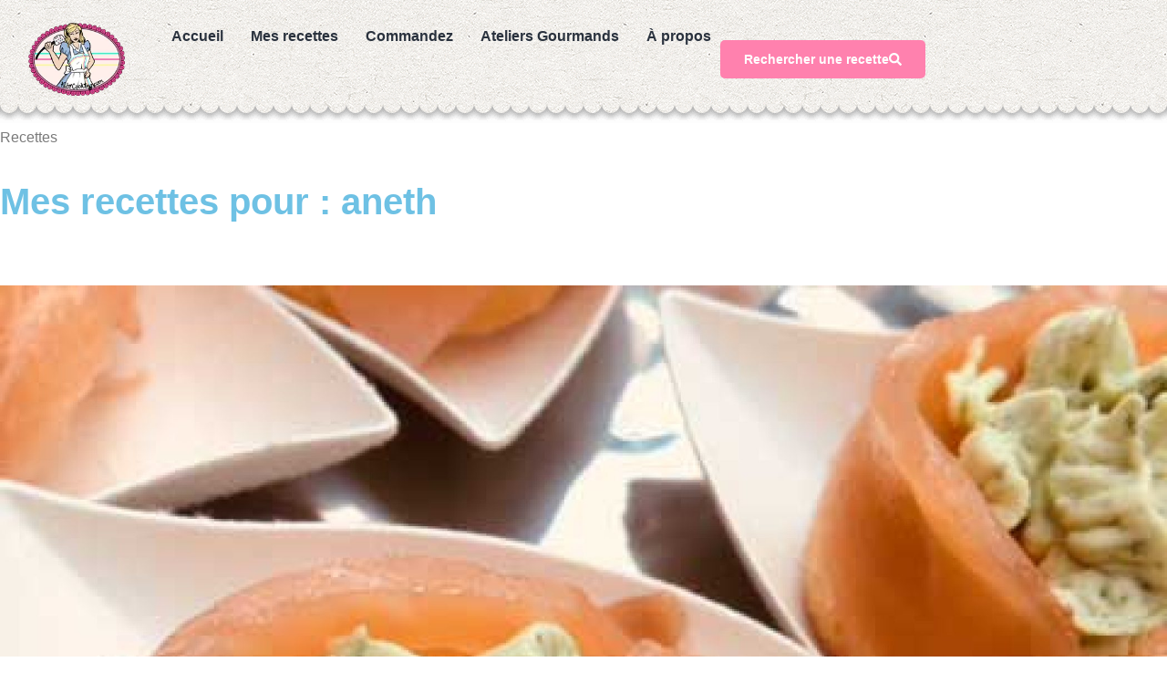

--- FILE ---
content_type: text/html; charset=UTF-8
request_url: https://fabicooking.com/tag/aneth/page/2/
body_size: 82402
content:
<!doctype html>
<html lang="fr-FR">
<head>
<meta name="viewport" content="width=device-width, initial-scale=1.0">
<meta charset="UTF-8">
<meta name='robots' content='index, follow, max-image-preview:large, max-snippet:-1, max-video-preview:-1' />
<meta property="og:locale" content="fr_FR" />
<meta property="og:type" content="article" />
<meta property="og:title" content="aneth Archives - Page 2 sur 2 - FabiCooking" />
<meta property="og:url" content="https://fabicooking.com/tag/aneth/" />
<meta property="og:site_name" content="FabiCooking" />
<meta property="og:image" content="https://fabicooking.com/wp-content/uploads/2014/10/bannershort.png" />
<meta property="og:image:width" content="988" />
<meta property="og:image:height" content="286" />
<meta property="og:image:type" content="image/png" />
<meta name="twitter:card" content="summary_large_image" />
<meta name="generator" content="WordPress 6.9" />
<meta name="generator" content="Elementor 3.34.1; features: e_font_icon_svg, additional_custom_breakpoints; settings: css_print_method-external, google_font-enabled, font_display-swap">
<meta name="msapplication-TileImage" content="https://fabicooking.com/wp-content/uploads/2020/03/Logo-mini.png" />



<style class="bv-critical-css" bv-identifier="https://fabicooking.com/wp-includes/css/dist/block-library/style.min.css?ver=6.9" id="wp-block-library-css">
@keyframes show-content-image{0%{visibility:hidden}99%{visibility:hidden}to{visibility:visible}}
@keyframes turn-on-visibility{0%{opacity:0}to{opacity:1}}
@keyframes turn-off-visibility{0%{opacity:1;visibility:visible}99%{opacity:0;visibility:visible}to{opacity:0;visibility:hidden}}
@keyframes lightbox-zoom-in{0%{transform:translate(calc((-100vw + var(--wp--lightbox-scrollbar-width))/2 + var(--wp--lightbox-initial-left-position)),calc(-50vh + var(--wp--lightbox-initial-top-position))) scale(var(--wp--lightbox-scale))}to{transform:translate(-50%,-50%) scale(1)}}
@keyframes lightbox-zoom-out{0%{transform:translate(-50%,-50%) scale(1);visibility:visible}99%{visibility:visible}to{transform:translate(calc((-100vw + var(--wp--lightbox-scrollbar-width))/2 + var(--wp--lightbox-initial-left-position)),calc(-50vh + var(--wp--lightbox-initial-top-position))) scale(var(--wp--lightbox-scale));visibility:hidden}}
ol,ul{box-sizing:border-box}
@keyframes overlay-menu__fade-in-animation{0%{opacity:0;transform:translateY(.5em)}to{opacity:1;transform:translateY(0)}}
:root{--wp-block-synced-color:#7a00df;--wp-block-synced-color--rgb:122,0,223;--wp-bound-block-color:var(--wp-block-synced-color);--wp-editor-canvas-background:#ddd;--wp-admin-theme-color:#007cba;--wp-admin-theme-color--rgb:0,124,186;--wp-admin-theme-color-darker-10:#006ba1;--wp-admin-theme-color-darker-10--rgb:0,107,160.5;--wp-admin-theme-color-darker-20:#005a87;--wp-admin-theme-color-darker-20--rgb:0,90,135;--wp-admin-border-width-focus:2px}
:root{--wp--preset--font-size--normal:16px;--wp--preset--font-size--huge:42px}
.aligncenter{clear:both}
.screen-reader-text{border:0;clip-path:inset(50%);height:1px;margin:-1px;overflow:hidden;padding:0;position:absolute;width:1px;word-wrap:normal!important}
html :where(img[class*=wp-image-]){height:auto;max-width:100%}

</style>
<style class="bv-critical-css" bv-identifier="global-styles-inline-css" id="global-styles-inline-css">
:root{--wp--preset--aspect-ratio--square: 1;--wp--preset--aspect-ratio--4-3: 4/3;--wp--preset--aspect-ratio--3-4: 3/4;--wp--preset--aspect-ratio--3-2: 3/2;--wp--preset--aspect-ratio--2-3: 2/3;--wp--preset--aspect-ratio--16-9: 16/9;--wp--preset--aspect-ratio--9-16: 9/16;--wp--preset--color--black: #000000;--wp--preset--color--cyan-bluish-gray: #abb8c3;--wp--preset--color--white: #ffffff;--wp--preset--color--pale-pink: #f78da7;--wp--preset--color--vivid-red: #cf2e2e;--wp--preset--color--luminous-vivid-orange: #ff6900;--wp--preset--color--luminous-vivid-amber: #fcb900;--wp--preset--color--light-green-cyan: #7bdcb5;--wp--preset--color--vivid-green-cyan: #00d084;--wp--preset--color--pale-cyan-blue: #8ed1fc;--wp--preset--color--vivid-cyan-blue: #0693e3;--wp--preset--color--vivid-purple: #9b51e0;--wp--preset--gradient--vivid-cyan-blue-to-vivid-purple: linear-gradient(135deg,rgb(6,147,227) 0%,rgb(155,81,224) 100%);--wp--preset--gradient--light-green-cyan-to-vivid-green-cyan: linear-gradient(135deg,rgb(122,220,180) 0%,rgb(0,208,130) 100%);--wp--preset--gradient--luminous-vivid-amber-to-luminous-vivid-orange: linear-gradient(135deg,rgb(252,185,0) 0%,rgb(255,105,0) 100%);--wp--preset--gradient--luminous-vivid-orange-to-vivid-red: linear-gradient(135deg,rgb(255,105,0) 0%,rgb(207,46,46) 100%);--wp--preset--gradient--very-light-gray-to-cyan-bluish-gray: linear-gradient(135deg,rgb(238,238,238) 0%,rgb(169,184,195) 100%);--wp--preset--gradient--cool-to-warm-spectrum: linear-gradient(135deg,rgb(74,234,220) 0%,rgb(151,120,209) 20%,rgb(207,42,186) 40%,rgb(238,44,130) 60%,rgb(251,105,98) 80%,rgb(254,248,76) 100%);--wp--preset--gradient--blush-light-purple: linear-gradient(135deg,rgb(255,206,236) 0%,rgb(152,150,240) 100%);--wp--preset--gradient--blush-bordeaux: linear-gradient(135deg,rgb(254,205,165) 0%,rgb(254,45,45) 50%,rgb(107,0,62) 100%);--wp--preset--gradient--luminous-dusk: linear-gradient(135deg,rgb(255,203,112) 0%,rgb(199,81,192) 50%,rgb(65,88,208) 100%);--wp--preset--gradient--pale-ocean: linear-gradient(135deg,rgb(255,245,203) 0%,rgb(182,227,212) 50%,rgb(51,167,181) 100%);--wp--preset--gradient--electric-grass: linear-gradient(135deg,rgb(202,248,128) 0%,rgb(113,206,126) 100%);--wp--preset--gradient--midnight: linear-gradient(135deg,rgb(2,3,129) 0%,rgb(40,116,252) 100%);--wp--preset--font-size--small: 13px;--wp--preset--font-size--medium: 20px;--wp--preset--font-size--large: 36px;--wp--preset--font-size--x-large: 42px;--wp--preset--spacing--20: 0.44rem;--wp--preset--spacing--30: 0.67rem;--wp--preset--spacing--40: 1rem;--wp--preset--spacing--50: 1.5rem;--wp--preset--spacing--60: 2.25rem;--wp--preset--spacing--70: 3.38rem;--wp--preset--spacing--80: 5.06rem;--wp--preset--shadow--natural: 6px 6px 9px rgba(0, 0, 0, 0.2);--wp--preset--shadow--deep: 12px 12px 50px rgba(0, 0, 0, 0.4);--wp--preset--shadow--sharp: 6px 6px 0px rgba(0, 0, 0, 0.2);--wp--preset--shadow--outlined: 6px 6px 0px -3px rgb(255, 255, 255), 6px 6px rgb(0, 0, 0);--wp--preset--shadow--crisp: 6px 6px 0px rgb(0, 0, 0);}:root { --wp--style--global--content-size: 800px;--wp--style--global--wide-size: 1200px; }:where(body) { margin: 0; }
:root { --wp--style--block-gap: 24px; }
body{padding-top: 0px;padding-right: 0px;padding-bottom: 0px;padding-left: 0px;}a:where(:not(.wp-element-button)){text-decoration: underline;}

</style>
<style class="bv-critical-css" bv-identifier="https://fabicooking.com/wp-content/plugins/complianz-gdpr/assets/css/cookieblocker.min.css?ver=1766001100" id="cmplz-general-css">
@keyframes cmplz-fadein{from{opacity:0}to{opacity:1}}

</style>
<style class="bv-critical-css" bv-identifier="https://fabicooking.com/wp-content/themes/hello-elementor/assets/css/reset.css?ver=3.4.5" id="hello-elementor-css">
html{line-height:1.15;-webkit-text-size-adjust:100%}*,:after,:before{box-sizing:border-box}body{background-color:#fff;color:#333;font-family:-apple-system,BlinkMacSystemFont,Segoe UI,Roboto,Helvetica Neue,Arial,Noto Sans,sans-serif,Apple Color Emoji,Segoe UI Emoji,Segoe UI Symbol,Noto Color Emoji;font-size:1rem;font-weight:400;line-height:1.5;margin:0;-webkit-font-smoothing:antialiased;-moz-osx-font-smoothing:grayscale}h1,h2,h3,h4,h5,h6{color:inherit;font-family:inherit;font-weight:500;line-height:1.2;margin-block-end:1rem;margin-block-start:.5rem}h1{font-size:2.5rem}h2{font-size:2rem}
h4{font-size:1.5rem}
p{margin-block-end:.9rem;margin-block-start:0}
a{background-color:transparent;color:#c36;text-decoration:none}
b,strong{font-weight:bolder}
img{border-style:none;height:auto;max-width:100%}
button,input,optgroup,select,textarea{font-family:inherit;font-size:1rem;line-height:1.5;margin:0}input[type=date],input[type=email],input[type=number],input[type=password],input[type=search],input[type=tel],input[type=text],input[type=url],select,textarea{border:1px solid #666;border-radius:3px;padding:.5rem 1rem;transition:all .3s;width:100%}
button,input{overflow:visible}button,select{text-transform:none}[type=button],[type=reset],[type=submit],button{-webkit-appearance:button;width:auto}[type=button],[type=submit],button{background-color:transparent;border:1px solid #c36;border-radius:3px;color:#c36;display:inline-block;font-size:1rem;font-weight:400;padding:.5rem 1rem;text-align:center;transition:all .3s;-webkit-user-select:none;-moz-user-select:none;user-select:none;white-space:nowrap}
[type=button]:not(:disabled),[type=submit]:not(:disabled),button:not(:disabled){cursor:pointer}
[type=search]{-webkit-appearance:textfield;outline-offset:-2px}
dd,dl,dt,li,ol,ul{background:transparent;border:0;font-size:100%;margin-block-end:0;margin-block-start:0;outline:0;vertical-align:baseline}

</style>
<style class="bv-critical-css" bv-identifier="https://fabicooking.com/wp-content/themes/hello-elementor/assets/css/theme.css?ver=3.4.5" id="hello-elementor-theme-style-css">
.aligncenter{clear:both;display:block;margin-inline:auto}
.screen-reader-text{clip:rect(1px,1px,1px,1px);height:1px;overflow:hidden;position:absolute!important;width:1px;word-wrap:normal!important}

</style>
<style class="bv-critical-css" bv-identifier="https://fabicooking.com/wp-content/plugins/elementor/assets/css/frontend.min.css?ver=3.34.1" id="elementor-frontend-css">
:root{--direction-multiplier:1}
.elementor-screen-only,.screen-reader-text,.screen-reader-text span,.ui-helper-hidden-accessible{height:1px;margin:-1px;overflow:hidden;padding:0;position:absolute;top:-10000em;width:1px;clip:rect(0,0,0,0);border:0}
.elementor *,.elementor :after,.elementor :before{box-sizing:border-box}.elementor a{box-shadow:none;text-decoration:none}
.elementor img{border:none;border-radius:0;box-shadow:none;height:auto;max-width:100%}
.elementor embed,.elementor iframe,.elementor object,.elementor video{border:none;line-height:1;margin:0;max-width:100%;width:100%}
.elementor-element{--flex-direction:initial;--flex-wrap:initial;--justify-content:initial;--align-items:initial;--align-content:initial;--gap:initial;--flex-basis:initial;--flex-grow:initial;--flex-shrink:initial;--order:initial;--align-self:initial;align-self:var(--align-self);flex-basis:var(--flex-basis);flex-grow:var(--flex-grow);flex-shrink:var(--flex-shrink);order:var(--order)}.elementor-element:where(.e-con-full,.elementor-widget){align-content:var(--align-content);align-items:var(--align-items);flex-direction:var(--flex-direction);flex-wrap:var(--flex-wrap);gap:var(--row-gap) var(--column-gap);justify-content:var(--justify-content)}
@media (max-width:1024px){.elementor-tablet-align-center{text-align:center}}@media (max-width:1024px){.elementor-tablet-align-center .elementor-button,.elementor-tablet-align-left .elementor-button,.elementor-tablet-align-right .elementor-button{width:auto}}@media (max-width:767px){}@media (max-width:767px){.elementor-mobile-align-left{text-align:left}}:root{--page-title-display:block}.elementor-page-title,h1.entry-title{display:var(--page-title-display)}
@keyframes eicon-spin{0%{transform:rotate(0deg)}to{transform:rotate(359deg)}}
.elementor-widget{position:relative}.elementor-widget:not(:last-child){margin-block-end:var(--kit-widget-spacing,20px)}
.elementor-grid{display:grid;grid-column-gap:var(--grid-column-gap);grid-row-gap:var(--grid-row-gap)}.elementor-grid .elementor-grid-item{min-width:0}.elementor-grid-0 .elementor-grid{display:inline-block;margin-block-end:calc(-1 * var(--grid-row-gap));width:100%;word-spacing:var(--grid-column-gap)}.elementor-grid-0 .elementor-grid .elementor-grid-item{display:inline-block;margin-block-end:var(--grid-row-gap);word-break:break-word}.elementor-grid-1 .elementor-grid{grid-template-columns:repeat(1,1fr)}
@media (min-width:1025px){#elementor-device-mode:after{content:"desktop"}}@media (max-width:1024px){#elementor-device-mode:after{content:"tablet"}}@media (max-width:767px){#elementor-device-mode:after{content:"mobile"}}@media (prefers-reduced-motion:no-preference){html{scroll-behavior:smooth}}.e-con{--border-radius:0;--border-top-width:0px;--border-right-width:0px;--border-bottom-width:0px;--border-left-width:0px;--border-style:initial;--border-color:initial;--container-widget-width:100%;--container-widget-height:initial;--container-widget-flex-grow:0;--container-widget-align-self:initial;--content-width:min(100%,var(--container-max-width,1140px));--width:100%;--min-height:initial;--height:auto;--text-align:initial;--margin-top:0px;--margin-right:0px;--margin-bottom:0px;--margin-left:0px;--padding-top:var(--container-default-padding-top,10px);--padding-right:var(--container-default-padding-right,10px);--padding-bottom:var(--container-default-padding-bottom,10px);--padding-left:var(--container-default-padding-left,10px);--position:relative;--z-index:revert;--overflow:visible;--gap:var(--widgets-spacing,20px);--row-gap:var(--widgets-spacing-row,20px);--column-gap:var(--widgets-spacing-column,20px);--overlay-mix-blend-mode:initial;--overlay-opacity:1;--overlay-transition:0.3s;--e-con-grid-template-columns:repeat(3,1fr);--e-con-grid-template-rows:repeat(2,1fr);border-radius:var(--border-radius);height:var(--height);min-height:var(--min-height);min-width:0;overflow:var(--overflow);position:var(--position);width:var(--width);z-index:var(--z-index);--flex-wrap-mobile:wrap}.e-con:where(:not(.e-div-block-base)){transition:background var(--background-transition,.3s),border var(--border-transition,.3s),box-shadow var(--border-transition,.3s),transform var(--e-con-transform-transition-duration,.4s)}.e-con{--margin-block-start:var(--margin-top);--margin-block-end:var(--margin-bottom);--margin-inline-start:var(--margin-left);--margin-inline-end:var(--margin-right);--padding-inline-start:var(--padding-left);--padding-inline-end:var(--padding-right);--padding-block-start:var(--padding-top);--padding-block-end:var(--padding-bottom);--border-block-start-width:var(--border-top-width);--border-block-end-width:var(--border-bottom-width);--border-inline-start-width:var(--border-left-width);--border-inline-end-width:var(--border-right-width)}
.e-con{margin-block-end:var(--margin-block-end);margin-block-start:var(--margin-block-start);margin-inline-end:var(--margin-inline-end);margin-inline-start:var(--margin-inline-start);padding-inline-end:var(--padding-inline-end);padding-inline-start:var(--padding-inline-start)}.e-con.e-flex{--flex-direction:column;--flex-basis:auto;--flex-grow:0;--flex-shrink:1;flex:var(--flex-grow) var(--flex-shrink) var(--flex-basis)}.e-con-full,.e-con>.e-con-inner{padding-block-end:var(--padding-block-end);padding-block-start:var(--padding-block-start);text-align:var(--text-align)}.e-con-full.e-flex,.e-con.e-flex>.e-con-inner{flex-direction:var(--flex-direction)}.e-con,.e-con>.e-con-inner{display:var(--display)}
.e-con-boxed.e-flex{align-content:normal;align-items:normal;flex-direction:column;flex-wrap:nowrap;justify-content:normal}
.e-con-boxed{gap:initial;text-align:initial}.e-con.e-flex>.e-con-inner{align-content:var(--align-content);align-items:var(--align-items);align-self:auto;flex-basis:auto;flex-grow:1;flex-shrink:1;flex-wrap:var(--flex-wrap);justify-content:var(--justify-content)}
.e-con>.e-con-inner{gap:var(--row-gap) var(--column-gap);height:100%;margin:0 auto;max-width:var(--content-width);padding-inline-end:0;padding-inline-start:0;width:100%}:is(.elementor-section-wrap,[data-elementor-id])>.e-con{--margin-left:auto;--margin-right:auto;max-width:min(100%,var(--width))}.e-con .elementor-widget.elementor-widget{margin-block-end:0}.e-con:before,.e-con>.elementor-background-slideshow:before,.e-con>.elementor-motion-effects-container>.elementor-motion-effects-layer:before,:is(.e-con,.e-con>.e-con-inner)>.elementor-background-video-container:before{border-block-end-width:var(--border-block-end-width);border-block-start-width:var(--border-block-start-width);border-color:var(--border-color);border-inline-end-width:var(--border-inline-end-width);border-inline-start-width:var(--border-inline-start-width);border-radius:var(--border-radius);border-style:var(--border-style);content:var(--background-overlay);display:block;height:max(100% + var(--border-top-width) + var(--border-bottom-width),100%);left:calc(0px - var(--border-left-width));mix-blend-mode:var(--overlay-mix-blend-mode);opacity:var(--overlay-opacity);position:absolute;top:calc(0px - var(--border-top-width));transition:var(--overlay-transition,.3s);width:max(100% + var(--border-left-width) + var(--border-right-width),100%)}.e-con:before{transition:background var(--overlay-transition,.3s),border-radius var(--border-transition,.3s),opacity var(--overlay-transition,.3s)}
.e-con .elementor-widget{min-width:0}
.e-con>.e-con-inner>.elementor-widget>.elementor-widget-container,.e-con>.elementor-widget>.elementor-widget-container{height:100%}.e-con.e-con>.e-con-inner>.elementor-widget,.elementor.elementor .e-con>.elementor-widget{max-width:100%}.e-con .elementor-widget:not(:last-child){--kit-widget-spacing:0px}
@media (max-width:767px){.e-con.e-flex{--width:100%;--flex-wrap:var(--flex-wrap-mobile)}}.elementor-element:where(:not(.e-con)):where(:not(.e-div-block-base)) .elementor-widget-container,.elementor-element:where(:not(.e-con)):where(:not(.e-div-block-base)):not(:has(.elementor-widget-container)){transition:background .3s,border .3s,border-radius .3s,box-shadow .3s,transform var(--e-transform-transition-duration,.4s)}.elementor-heading-title{line-height:1;margin:0;padding:0}.elementor-button{background-color:#69727d;border-radius:3px;color:#fff;display:inline-block;fill:#fff;font-size:15px;line-height:1;padding:12px 24px;text-align:center;transition:all .3s}.elementor-button:focus,.elementor-button:hover,.elementor-button:visited{color:#fff}.elementor-button-content-wrapper{display:flex;flex-direction:row;gap:5px;justify-content:center}.elementor-button-icon{align-items:center;display:flex}.elementor-button-icon svg{height:auto;width:1em}.elementor-button-icon .e-font-icon-svg{height:1em}.elementor-button-text{display:inline-block}
.elementor-button span{text-decoration:inherit}
.elementor-icon{color:#69727d;display:inline-block;font-size:50px;line-height:1;text-align:center;transition:all .3s}
.elementor-icon i,.elementor-icon svg{display:block;height:1em;position:relative;width:1em}
.elementor-shape-rounded .elementor-icon{border-radius:10%}
@media (max-width:767px){.elementor .elementor-hidden-mobile,.elementor .elementor-hidden-phone{display:none}}@media (min-width:768px) and (max-width:1024px){.elementor .elementor-hidden-tablet{display:none}}@media (min-width:1025px) and (max-width:99999px){.elementor .elementor-hidden-desktop{display:none}}
</style>
<style class="bv-critical-css" bv-identifier="https://fabicooking.com/wp-content/uploads/elementor/css/post-17815.css?ver=1768420364" id="elementor-post-17815-css">
.elementor-kit-17815{--e-global-color-primary:#6EC1E4;--e-global-color-secondary:#54595F;--e-global-color-text:#7A7A7A;--e-global-color-accent:#61CE70;--e-global-color-6706b5e:#6A605F;--e-global-color-1c177fe:#F96D4B;--e-global-color-993ef21:#FDD1C3;--e-global-color-269a6f6:#FFFFFF;--e-global-color-d4b02cd:#E79685;--e-global-color-c0c3110:#F6E9E1;--e-global-color-a7e877c:#171518;--e-global-color-94782f2:#53647D;--e-global-color-5c74828:#FFDF34;--e-global-color-411a874:#2A323E;--e-global-color-f497640:#62AE1E;--e-global-color-9fabece:#F3F3F4;--e-global-color-0cbe6ac:#BADDD2;--e-global-color-230b496:#76C2931A;--e-global-color-7ac051f:#F1F9F3;--e-global-color-e460b39:#F8F7F6;--e-global-color-73c5dc6:#FDD1C35E;--e-global-color-4b81119:#232323;--e-global-color-8466e71:#FF81AE;--e-global-color-9e91c1d:#FEB9C9;--e-global-color-3b14a83:#F96D4B;--e-global-color-2588079:#FDD1C3;--e-global-color-eeb3b1e:#E79685;--e-global-color-c104de1:#FF7E4C;--e-global-color-5f33f8e:#FFB599;--e-global-color-8405ffb:#FDEFEB;--e-global-color-ca21780:#DEC4C4;--e-global-color-be2e91c:#2A323E2E;--e-global-typography-primary-font-family:"Roboto";--e-global-typography-primary-font-weight:600;--e-global-typography-secondary-font-family:"Roboto Slab";--e-global-typography-secondary-font-weight:400;--e-global-typography-text-font-family:"Roboto";--e-global-typography-text-font-size:1em;--e-global-typography-text-font-weight:400;--e-global-typography-accent-font-family:"Roboto";--e-global-typography-accent-font-weight:500;--e-global-typography-bc99eff-font-family:"Golos Text";--e-global-typography-bc99eff-font-size:16px;--e-global-typography-bc99eff-font-weight:500;--e-global-typography-bc99eff-font-style:normal;--e-global-typography-bc99eff-text-decoration:none;--e-global-typography-bc99eff-line-height:1.3em;--e-global-typography-bc99eff-letter-spacing:0px;--e-global-typography-ad566f0-font-family:"Poppins";--e-global-typography-ad566f0-font-size:52px;--e-global-typography-ad566f0-font-weight:700;--e-global-typography-ad566f0-text-transform:uppercase;--e-global-typography-da89cbb-font-family:"Poppins";--e-global-typography-da89cbb-font-size:36px;--e-global-typography-da89cbb-font-weight:700;--e-global-typography-da89cbb-line-height:1.3em;--e-global-typography-ff5a88d-font-family:"Plus Jakarta Sans";--e-global-typography-ff5a88d-font-size:14px;--e-global-typography-ff5a88d-font-weight:700;--e-global-typography-ff5a88d-line-height:14px;--e-global-typography-88111b4-font-family:"DM Sans";--e-global-typography-88111b4-font-size:16px;--e-global-typography-88111b4-font-weight:600;--e-global-typography-88111b4-font-style:normal;--e-global-typography-88111b4-text-decoration:none;--e-global-typography-88111b4-line-height:1.3em;--e-global-typography-88111b4-letter-spacing:0px;--e-global-typography-f6f4ed9-font-family:"DM Sans";--e-global-typography-f6f4ed9-font-size:13px;--e-global-typography-f6f4ed9-font-weight:600;--e-global-typography-f6f4ed9-font-style:normal;--e-global-typography-f6f4ed9-text-decoration:none;--e-global-typography-f6f4ed9-line-height:1.3em;--e-global-typography-f6f4ed9-letter-spacing:0px;--e-global-typography-f26e61b-font-family:"Plus Jakarta Sans";--e-global-typography-f26e61b-font-size:14px;--e-global-typography-f26e61b-font-weight:600;--e-global-typography-f26e61b-text-transform:uppercase;--e-global-typography-f26e61b-line-height:14px;--e-global-typography-084f91b-font-family:"Plus Jakarta Sans";--e-global-typography-084f91b-font-size:14px;--e-global-typography-084f91b-font-weight:800;--e-global-typography-084f91b-line-height:14px;--e-global-typography-97341d5-font-family:"Shippori Antique";--e-global-typography-97341d5-font-size:65px;--e-global-typography-97341d5-font-weight:400;--e-global-typography-7d8c84c-font-family:"Shippori Antique";--e-global-typography-7d8c84c-font-size:18px;--e-global-typography-7d8c84c-font-weight:600;--e-global-typography-7d8c84c-line-height:1.3em;--e-global-typography-fa6c7ad-font-family:"Shippori Antique";--e-global-typography-fa6c7ad-font-size:17px;--e-global-typography-fa6c7ad-font-weight:600;--e-global-typography-fa6c7ad-line-height:1.05em;--e-global-typography-b900cab-font-family:"Poppins";--e-global-typography-b900cab-font-size:30px;--e-global-typography-b900cab-font-weight:700;--e-global-typography-b900cab-line-height:1.3em;--e-global-typography-327529e-font-family:"Shippori Antique";--e-global-typography-327529e-font-size:20px;--e-global-typography-327529e-font-weight:400;--e-global-typography-327529e-line-height:1.3em;--e-global-typography-f5c3cd7-font-family:"Roboto";--e-global-typography-f5c3cd7-font-size:13px;--e-global-typography-f5c3cd7-font-weight:400;--e-global-typography-f5c3cd7-line-height:1.5em;--e-global-typography-2b2e511-font-family:"Poppins";--e-global-typography-2b2e511-font-size:20px;--e-global-typography-2b2e511-font-weight:700;--e-global-typography-2b2e511-line-height:1.3em;--e-global-typography-4a4e969-font-family:"Poppins";--e-global-typography-4a4e969-font-size:14px;--e-global-typography-4a4e969-font-weight:600;--e-global-typography-4a4e969-line-height:1.3em;--e-global-typography-456d1a8-font-family:"Plus Jakarta Sans";--e-global-typography-456d1a8-font-size:12px;--e-global-typography-456d1a8-font-weight:500;--e-global-typography-456d1a8-font-style:italic;--e-global-typography-ada783f-font-family:"Poppins";--e-global-typography-ada783f-font-size:12px;--e-global-typography-ada783f-font-weight:400;--e-global-typography-ada783f-line-height:32px;--e-global-typography-68e68d2-font-family:"Roboto";--e-global-typography-68e68d2-font-size:1.15em;--e-global-typography-68e68d2-font-weight:400;}
.e-con{--container-max-width:1140px;}.elementor-widget:not(:last-child){margin-block-end:20px;}.elementor-element{--widgets-spacing:20px 20px;--widgets-spacing-row:20px;--widgets-spacing-column:20px;}
@media(max-width:1024px){.elementor-kit-17815{--e-global-typography-bc99eff-font-size:14px;--e-global-typography-88111b4-font-size:14px;--e-global-typography-f6f4ed9-font-size:14px;--e-global-typography-4a4e969-font-size:16px;}}@media(max-width:1024px){.e-con{--container-max-width:1024px;}}@media(max-width:767px){.elementor-kit-17815{--e-global-typography-97341d5-font-size:45px;--e-global-typography-b900cab-font-size:25px;--e-global-typography-2b2e511-font-size:24px;--e-global-typography-4a4e969-font-size:14px;}}@media(max-width:767px){.e-con{--container-max-width:767px;}}
</style>
<style class="bv-critical-css" bv-identifier="https://fabicooking.com/wp-content/plugins/elementor/assets/css/widget-social-icons.min.css?ver=3.34.1" id="widget-social-icons-css">
.elementor-widget-social-icons.elementor-grid-0 .elementor-widget-container,.elementor-widget-social-icons.elementor-grid-0:not(:has(.elementor-widget-container)),.elementor-widget-social-icons.elementor-grid-mobile-0 .elementor-widget-container,.elementor-widget-social-icons.elementor-grid-mobile-0:not(:has(.elementor-widget-container)),.elementor-widget-social-icons.elementor-grid-tablet-0 .elementor-widget-container,.elementor-widget-social-icons.elementor-grid-tablet-0:not(:has(.elementor-widget-container)){font-size:0;line-height:1}
.elementor-widget-social-icons .elementor-grid{grid-column-gap:var(--grid-column-gap,5px);grid-row-gap:var(--grid-row-gap,5px);grid-template-columns:var(--grid-template-columns);justify-content:var(--justify-content,center);justify-items:var(--justify-content,center)}.elementor-icon.elementor-social-icon{font-size:var(--icon-size,25px);height:calc(var(--icon-size, 25px) + 2 * var(--icon-padding, .5em));line-height:var(--icon-size,25px);width:calc(var(--icon-size, 25px) + 2 * var(--icon-padding, .5em))}.elementor-social-icon{--e-social-icon-icon-color:#fff;align-items:center;background-color:#69727d;cursor:pointer;display:inline-flex;justify-content:center;text-align:center}
.elementor-social-icon svg{fill:var(--e-social-icon-icon-color)}.elementor-social-icon:last-child{margin:0}
.elementor-social-icon-facebook,.elementor-social-icon-facebook-f{background-color:#3b5998}
.elementor-social-icon-instagram{background-color:#262626}
.elementor-social-icon-pinterest{background-color:#bd081c}
.elementor-social-icon-x-twitter{background-color:#000}

</style>
<style class="bv-critical-css" bv-identifier="https://fabicooking.com/wp-content/plugins/elementor/assets/css/widget-image.min.css?ver=3.34.1" id="widget-image-css">
.elementor-widget-image{text-align:center}.elementor-widget-image a{display:inline-block}
.elementor-widget-image img{display:inline-block;vertical-align:middle}

</style>
<style class="bv-critical-css" bv-identifier="https://fabicooking.com/wp-content/plugins/elementor-pro/assets/css/widget-nav-menu.min.css?ver=3.34.0" id="widget-nav-menu-css">
.elementor-nav-menu--main .elementor-nav-menu a{transition:.4s}.elementor-nav-menu--main .elementor-nav-menu a,.elementor-nav-menu--main .elementor-nav-menu a.highlighted,.elementor-nav-menu--main .elementor-nav-menu a:focus,.elementor-nav-menu--main .elementor-nav-menu a:hover{padding:13px 20px}
.elementor-nav-menu--layout-horizontal{display:flex}.elementor-nav-menu--layout-horizontal .elementor-nav-menu{display:flex;flex-wrap:wrap}.elementor-nav-menu--layout-horizontal .elementor-nav-menu a{flex-grow:1;white-space:nowrap}.elementor-nav-menu--layout-horizontal .elementor-nav-menu>li{display:flex}
.elementor-nav-menu--layout-horizontal .elementor-nav-menu>li:not(:first-child)>a{margin-inline-start:var(--e-nav-menu-horizontal-menu-item-margin)}
.elementor-nav-menu--layout-horizontal .elementor-nav-menu>li:not(:last-child)>a{margin-inline-end:var(--e-nav-menu-horizontal-menu-item-margin)}.elementor-nav-menu--layout-horizontal .elementor-nav-menu>li:not(:last-child):after{align-self:center;border-color:var(--e-nav-menu-divider-color,#000);border-left-style:var(--e-nav-menu-divider-style,solid);border-left-width:var(--e-nav-menu-divider-width,2px);content:var(--e-nav-menu-divider-content,none);height:var(--e-nav-menu-divider-height,35%)}
.elementor-nav-menu__align-start .elementor-nav-menu{justify-content:flex-start;margin-inline-end:auto}
.elementor-widget-nav-menu .elementor-widget-container,.elementor-widget-nav-menu:not(:has(.elementor-widget-container)):not([class*=elementor-hidden-]){display:flex;flex-direction:column}.elementor-nav-menu{position:relative;z-index:2}.elementor-nav-menu:after{clear:both;content:" ";display:block;font:0/0 serif;height:0;overflow:hidden;visibility:hidden}.elementor-nav-menu,.elementor-nav-menu li,.elementor-nav-menu ul{display:block;line-height:normal;list-style:none;margin:0;padding:0;-webkit-tap-highlight-color:rgba(0,0,0,0)}
.elementor-nav-menu a,.elementor-nav-menu li{position:relative}.elementor-nav-menu li{border-width:0}.elementor-nav-menu a{align-items:center;display:flex}.elementor-nav-menu a,.elementor-nav-menu a:focus,.elementor-nav-menu a:hover{line-height:20px;padding:10px 20px}
.elementor-menu-toggle{align-items:center;background-color:rgba(0,0,0,.05);border:0 solid;border-radius:3px;color:#33373d;cursor:pointer;display:flex;font-size:var(--nav-menu-icon-size,22px);justify-content:center;padding:.25em}.elementor-menu-toggle.elementor-active .elementor-menu-toggle__icon--open,.elementor-menu-toggle:not(.elementor-active) .elementor-menu-toggle__icon--close{display:none}.elementor-menu-toggle .e-font-icon-svg{fill:#33373d;height:1em;width:1em}.elementor-menu-toggle svg{height:auto;width:1em;fill:var(--nav-menu-icon-color,currentColor)}
.elementor-nav-menu--dropdown{background-color:#fff;font-size:13px}
.elementor-nav-menu--dropdown.elementor-nav-menu__container{margin-top:10px;overflow-x:hidden;overflow-y:auto;transform-origin:top;transition:max-height .3s,transform .3s}
.elementor-nav-menu--dropdown a{color:#33373d}
.elementor-nav-menu--toggle{--menu-height:100vh}.elementor-nav-menu--toggle .elementor-menu-toggle:not(.elementor-active)+.elementor-nav-menu__container{max-height:0;overflow:hidden;transform:scaleY(0)}
.elementor-nav-menu--stretch .elementor-nav-menu__container.elementor-nav-menu--dropdown{position:absolute;z-index:9997}
@media (max-width:1024px){.elementor-nav-menu--dropdown-tablet .elementor-nav-menu--main{display:none}}@media (min-width:1025px){.elementor-nav-menu--dropdown-tablet .elementor-menu-toggle,.elementor-nav-menu--dropdown-tablet .elementor-nav-menu--dropdown{display:none}.elementor-nav-menu--dropdown-tablet nav.elementor-nav-menu--dropdown.elementor-nav-menu__container{overflow-y:hidden}}@keyframes hide-scroll{0%,to{overflow:hidden}}

</style>
<style class="bv-critical-css" bv-identifier="https://fabicooking.com/wp-content/plugins/elementor-pro/assets/css/widget-search.min.css?ver=3.34.0" id="widget-search-css">
.elementor-widget-search{--e-search-white:#fff;--e-search-light-grey:#cdcdcd;--e-search-medium-grey:#515962;--e-search-dark-grey:#2d2d2d;--e-search-black:#000;--e-search-dark-red:#c36;--e-search-dark-purple:#336;--e-search-input-color:var(--e-search-medium-grey);--e-search-input-border-color:var(--e-search-light-grey);--e-search-input-border-radius:0;--e-search-input-gap:4px;--e-search-input-padding:16px;--e-search-input-padding-inline-start:16px;--e-search-input-padding-inline-end:16px;--e-search-input-padding-block-start:16px;--e-search-input-padding-block-end:16px;--e-search-input-transition:0.3s;--e-search-placeholder-color:var(--e-search-medium-grey);--e-search-icon-label-color:var(--e-search-medium-grey);--e-search-icon-label-size:24px;--e-search-icon-label-absolute-width:initial;--e-search-icon-clear-color:var(--e-search-light-grey);--e-search-icon-clear-size:12px;--e-search-icon-clear-absolute-width:initial;--e-search-icon-clear-transition:0.3s;--e-search-submit-color:var(--e-search-white);--e-search-submit-background-color:var(--e-search-dark-grey);--e-search-submit-border-color:none;--e-search-submit-border-type:none;--e-search-submit-border-radius:0;--e-search-submit-border-width:0px;--e-search-submit-padding:24px;--e-search-submit-margin-inline-start:8px;--e-search-submit-button-width:initial;--e-search-submit-button-flex-direction:row;--e-search-submit-hover-transition:0.3s;--e-search-pagination-numbers-padding-left:8px;--e-search-pagination-numbers-padding-right:8px;--e-search-icon-submit-color:var(--e-search-white);--e-search-submit-icon-gap:8px;--e-search-submit-icon-margin-inline-start:0px;--e-search-submit-icon-margin-inline-end:var(--e-search-submit-icon-gap);--e-search-icon-submit-size:24px;--e-search-submit-transition:0.3s;--e-search-results-background-color:var(--e-search-white);--e-search-results-border-color:var(--e-search-light-grey);--e-search-results-border-type:solid;--e-search-results-border-width:1px;--e-search-results-border-radius:0px;--e-search-results-padding:16px;--e-search-results-width:100%;--e-search-results-columns:1;--e-search-results-max-height:initial;--e-search-input-and-results-gap:8px;--e-search-results-transition:0.3s;--e-search-loop-item-equal-height:initial;--e-search-results-grid-auto-rows:initial;--e-search-results-inset-inline-start:initial;--e-search-results-inset-inline-end:initial;--e-search-results-transform:initial;--e-search-results-default-gap:16px;--e-search-results-column-gap:var(--e-search-results-default-gap);--e-search-results-row-gap:var(--e-search-results-default-gap);--e-search-pagination-inset-inline-start:initial;--e-search-pagination-inline-end:initial;--e-search-pagination-transform:initial;--e-search-pagination-border-radius:0px;--e-search-pagination-background-color:var(--e-search-black);--e-search-pagination-text-align:center;--e-search-pagination-justify-content:center;--e-search-pagination-color:var(--e-search-dark-red);--e-search-pagination-hover:var(--e-search-dark-purple);--e-search-pagination-current:var(--e-search-black);--e-search-pagination-page-numbers-gap:10px;--e-search-pagination-block-end-spacing:0px;--e-search-pagination-block-start-spacing:0px;--e-search-pagination-vertical-position:column;--e-search-nothing-found-padding-block-start:0;--e-search-nothing-found-padding-block-end:0;--e-search-nothing-found-results-columns:1;--e-search-nothing-found-message-color:var(--e-search-medium-grey);--e-search-nothing-found-message-alignment:center;--e-search-loader-icon-color:var(--e-search-black);--e-search-loader-icon-size:34px}.elementor-widget-search .e-search-form{display:flex}
.elementor-widget-search .e-search-input-wrapper{display:flex;flex:1;flex-direction:column;position:relative}
.elementor-widget-search .e-search-input{--e-search-icons-min-height:max(var(--e-search-icon-clear-size),var(--e-search-icon-label-size));border-color:var(--e-search-input-border-color);border-radius:var(--e-search-input-border-radius);color:var(--e-search-input-color);height:100%;min-height:calc(var(--e-search-input-padding-block-end) + var(--e-search-input-padding-block-start) + var(--e-search-icons-min-height));padding-block-end:var(--e-search-input-padding-block-end);padding-block-start:var(--e-search-input-padding-block-start);padding-inline-end:calc(var(--e-search-input-padding-inline-end) + var(--e-search-icon-clear-absolute-width) + var(--e-search-input-gap));padding-inline-start:calc(var(--e-search-input-padding-inline-start) + var(--e-search-icon-label-absolute-width) + var(--e-search-input-gap));transition:padding-inline 0s}
.elementor-widget-search .e-search-input.no-icon-clear{padding-inline-end:var(--e-search-input-padding-inline-end)}.elementor-widget-search .e-search-input.no-icon-label{padding-inline-start:var(--e-search-input-padding-inline-start)}
.elementor-widget-search .e-search-input-wrapper,.elementor-widget-search .e-search-label *{transition:var(--e-search-input-transition)}
.elementor-widget-search .hidden{opacity:0;visibility:hidden}
@keyframes rotate{0%{transform:rotate(0deg)}to{transform:rotate(1turn)}}

</style>
<style class="bv-critical-css" bv-identifier="https://fabicooking.com/wp-content/plugins/elementor-pro/assets/css/modules/sticky.min.css?ver=3.34.0" id="e-sticky-css">
.elementor-sticky--active{z-index:99}
.e-con.elementor-sticky--active{z-index:var(--z-index,99)}

</style>
<style class="bv-critical-css" bv-identifier="https://fabicooking.com/wp-content/plugins/elementor/assets/css/widget-heading.min.css?ver=3.34.1" id="widget-heading-css">
.elementor-widget-heading .elementor-heading-title[class*=elementor-size-]>a{color:inherit;font-size:inherit;line-height:inherit}

</style>
<style class="bv-critical-css" bv-identifier="https://fabicooking.com/wp-content/plugins/elementor/assets/css/widget-icon-list.min.css?ver=3.34.1" id="widget-icon-list-css">
.elementor-widget .elementor-icon-list-items.elementor-inline-items{display:flex;flex-wrap:wrap;margin-inline:-8px}.elementor-widget .elementor-icon-list-items.elementor-inline-items .elementor-inline-item{word-break:break-word}.elementor-widget .elementor-icon-list-items.elementor-inline-items .elementor-icon-list-item{margin-inline:8px}.elementor-widget .elementor-icon-list-items.elementor-inline-items .elementor-icon-list-item:after{border-width:0;border-inline-start-width:1px;border-style:solid;height:100%;inset-inline-end:-8px;inset-inline-start:auto;position:relative;width:auto}.elementor-widget .elementor-icon-list-items{list-style-type:none;margin:0;padding:0}.elementor-widget .elementor-icon-list-item{margin:0;padding:0;position:relative}.elementor-widget .elementor-icon-list-item:after{inset-block-end:0;position:absolute;width:100%}.elementor-widget .elementor-icon-list-item,.elementor-widget .elementor-icon-list-item a{align-items:var(--icon-vertical-align,center);display:flex;font-size:inherit}.elementor-widget .elementor-icon-list-icon+.elementor-icon-list-text{align-self:center;padding-inline-start:5px}.elementor-widget .elementor-icon-list-icon{display:flex;inset-block-start:var(--icon-vertical-offset,initial);position:relative}.elementor-widget .elementor-icon-list-icon svg{height:var(--e-icon-list-icon-size,1em);width:var(--e-icon-list-icon-size,1em)}
.elementor-widget:not(.elementor-align-end) .elementor-icon-list-item:after{inset-inline-start:0}.elementor-widget:not(.elementor-align-start) .elementor-icon-list-item:after{inset-inline-end:0}
@media (max-width:1024px){}@media (max-width:1024px){.elementor-widget:not(.elementor-tablet-align-end) .elementor-icon-list-item:after{inset-inline-start:0}.elementor-widget:not(.elementor-tablet-align-start) .elementor-icon-list-item:after{inset-inline-end:0}}@media (max-width:767px){}@media (max-width:767px){.elementor-widget:not(.elementor-mobile-align-end) .elementor-icon-list-item:after{inset-inline-start:0}.elementor-widget:not(.elementor-mobile-align-start) .elementor-icon-list-item:after{inset-inline-end:0}}#left-area ul.elementor-icon-list-items,.elementor .elementor-element ul.elementor-icon-list-items,.elementor-edit-area .elementor-element ul.elementor-icon-list-items{padding:0}

</style>
<style class="bv-critical-css" bv-identifier="https://fabicooking.com/wp-content/plugins/elementor-pro/assets/css/widget-breadcrumbs.min.css?ver=3.34.0" id="widget-breadcrumbs-css">
.elementor-widget-breadcrumbs{font-size:.85em}.elementor-widget-breadcrumbs p{margin-bottom:0}

</style>
<style class="bv-critical-css" bv-identifier="https://fabicooking.com/wp-content/plugins/elementor-pro/assets/css/widget-post-info.min.css?ver=3.34.0" id="widget-post-info-css">
.elementor-post-info__terms-list{display:inline-block}
.elementor-icon-list-items .elementor-icon-list-item .elementor-icon-list-text{display:inline-block}.elementor-icon-list-items .elementor-icon-list-item .elementor-icon-list-text a,.elementor-icon-list-items .elementor-icon-list-item .elementor-icon-list-text span{display:inline}

</style>
<style class="bv-critical-css" bv-identifier="https://fabicooking.com/wp-content/plugins/elementor/assets/css/widget-divider.min.css?ver=3.34.1" id="widget-divider-css">
.elementor-widget-divider{--divider-border-style:none;--divider-border-width:1px;--divider-color:#0c0d0e;--divider-icon-size:20px;--divider-element-spacing:10px;--divider-pattern-height:24px;--divider-pattern-size:20px;--divider-pattern-url:none;--divider-pattern-repeat:repeat-x}.elementor-widget-divider .elementor-divider{display:flex}
.elementor-widget-divider .elementor-divider-separator{direction:ltr;display:flex;margin:0}
.elementor-widget-divider:not(.elementor-widget-divider--view-line_text):not(.elementor-widget-divider--view-line_icon) .elementor-divider-separator{border-block-start:var(--divider-border-width) var(--divider-border-style) var(--divider-color)}
.e-con-inner>.elementor-widget-divider,.e-con>.elementor-widget-divider{width:var(--container-widget-width,100%);--flex-grow:var( --container-widget-flex-grow )}

</style>
<style class="bv-critical-css" bv-identifier="https://fabicooking.com/wp-content/plugins/elementor-pro/assets/css/widget-loop-common.min.css?ver=3.34.0" id="widget-loop-common-css">
.e-loop-item *{word-break:break-word}

</style>
<style class="bv-critical-css" bv-identifier="https://fabicooking.com/wp-content/plugins/elementor-pro/assets/css/widget-loop-grid.min.css?ver=3.34.0" id="widget-loop-grid-css">
.elementor-widget-loop-grid{scroll-margin-top:var(--auto-scroll-offset,initial)}
.elementor-widget-loop-grid .elementor-grid{grid-column-gap:var(--grid-column-gap,30px);grid-row-gap:var(--grid-row-gap,30px)}
.elementor-loop-container:not(.elementor-posts-masonry){align-items:stretch}
@keyframes loadingOpacityAnimation{0%,to{opacity:1}50%{opacity:.6}}

</style>
<style class="bv-critical-css" bv-identifier="https://fabicooking.com/wp-content/uploads/elementor/css/post-17823.css?ver=1768420365" id="elementor-post-17823-css">
.elementor-17823 .elementor-element.elementor-element-58f43299{--display:flex;--flex-direction:row;--container-widget-width:calc( ( 1 - var( --container-widget-flex-grow ) ) * 100% );--container-widget-height:100%;--container-widget-flex-grow:1;--container-widget-align-self:stretch;--flex-wrap-mobile:wrap;--justify-content:space-between;--align-items:center;--gap:0px 0px;--row-gap:0px;--column-gap:0px;--background-transition:0.3s;box-shadow:15px 15px 30px 5px rgba(0, 0, 0, 0.04);--margin-top:0px;--margin-bottom:0px;--margin-left:0px;--margin-right:0px;--padding-top:0%;--padding-bottom:0%;--padding-left:0%;--padding-right:0%;--z-index:96;}.elementor-17823 .elementor-element.elementor-element-58f43299:not(.elementor-motion-effects-element-type-background), .elementor-17823 .elementor-element.elementor-element-58f43299 > .elementor-motion-effects-container > .elementor-motion-effects-layer{background-color:#FFFFFF00;}
.elementor-17823 .elementor-element.elementor-element-58f43299.e-con{--align-self:center;}
.elementor-widget-button .elementor-button{background-color:var( --e-global-color-accent );font-family:var( --e-global-typography-accent-font-family ), Sans-serif;font-weight:var( --e-global-typography-accent-font-weight );}
.elementor-17823 .elementor-element.elementor-element-2a4c42f9{--display:flex;--min-height:56px;--flex-direction:row;--container-widget-width:calc( ( 1 - var( --container-widget-flex-grow ) ) * 100% );--container-widget-height:100%;--container-widget-flex-grow:1;--container-widget-align-self:stretch;--flex-wrap-mobile:wrap;--justify-content:flex-start;--align-items:center;--gap:0px 0px;--row-gap:0px;--column-gap:0px;--background-transition:0.3s;--overlay-opacity:0.5;--margin-top:0px;--margin-bottom:-20px;--margin-left:0px;--margin-right:20px;--padding-top:25px;--padding-bottom:30px;--padding-left:0px;--padding-right:0px;--z-index:95;}.elementor-17823 .elementor-element.elementor-element-2a4c42f9:not(.elementor-motion-effects-element-type-background), .elementor-17823 .elementor-element.elementor-element-2a4c42f9 > .elementor-motion-effects-container > .elementor-motion-effects-layer{background-color:#F8F7F600;background-image:url("data:image/png+xml;base64, iVBORw0KGgoAAAANSUhEUgAAAfQAAADNCAMAAAB5CnJpAAAA2FBMVEXx7+wAAAATCwQAAAAFERoAAAAAAAAAAAAAAAABAQEFBQUFBQUFBQUZGBgPDw5nZmSdnJqZl5SioJ29ure0sq/Ewr/IxsLT0c7X1dHf3dnm5OHm5N/Kw8L///////7+//////z///v//v////n///f+//n+//j//f///P/8//b//PP/+f//+e76+fX99evx9/r78Pf38evt8vPz8O327uX17OLq8ePq7u/x5+zx6d3m7uDw5uzm6+zn5eDs4tjm297n287b3t3e29XT2cnW08zQzMXLw8OloqDSCtjkAAAAHXRSTlP/AgoOExcbICgqMjxFUVBfgYuPn5+uv8LW2dzo/St82lAAAAAJcEhZcwAACxMAAAsTAQCanBgAAAJVaVRYdFhNTDpjb20uYWRvYmUueG1wAAAAAAA8P3hwYWNrZXQgYmVnaW49J++7vycgaWQ9J1c1TTBNcENlaGlIenJlU3pOVGN6a2M5ZCc/[base64]/PmgFrFUAAAAmZVhJZk1NACoAAAAIAAIBEgADAAAAAQABAAACEwADAAAAAQABAAAAAAAAXi5qrAAAhulJREFUeNoEwQFuHFaiHdFaiEl3U6Al6OMCeSnNhHRcY+CFxux/RzmHMWpRHoAmWHBvuK0gcv39ilgDuZwF1qzQuWF5v6h7u1U9hmMjGK/[base64]/f7ytiMtNj/ZnhpPekKK43lgktBwJWes+OwCRMYeRPNGUAAc0OpJujjATuyQG1Ex4tRlZE1fCMj1fnsw3ERKiZev//73viAYFAWjLb46UBLzeaHzDdg4xQzIGG+1070xoK0cNLZG/9w3uZDKH1bRFc77kQ3ZBLpnbRUJQDnJ0RO5rM3Br4YHiYHdPrOvUxIHhQwu5T5h+zs7B7B7FjmIagJyqsYxhNME3GiKAMkmLcrBhGpVsJADW0IjSJisSW2OVh4vAEAx45ND0e04AhJWZ/BrbzDZtg1AKrY5+mwmqPR/9DbHRcABR45y2e+/Jx+Uf5zoAq7ci7fXOvitFuBrfSe7lne1mbDiVv2HIYkbrBhZXRB2IjAQnkgFqqNUhaGw8e/Y6Fe3Iw0ImLSf8OcHI84JNqpu+jZiScedG81qJbEuAlHZ9yFA5HJj4AwxRoHuhgO9wEygBGF6qEo/AYFoCkASoMAG1umQoBpu4GFQACs6FP2nmNYH3VM0V4OVOMB6WQyqSaO9S8CCYB4A2LZNOZMmcJyc/S7jz3olF6sSAVanOMCFLNjqZfCMG/2Mk8NDYGwcmhIjyicJgYHEdu9Iphkb8UMfMHYTDEWQaBNp3At3ixif7AdAErSXgh3cbKcQfNx8pa0pzU8I4NAAJQdUHo4DGIV0sP+1ADlwRpbDeyMEgkPZvGcSC4XTSZsr0BlnW4rb6PO2zmKcVUGMjlq0zbrtXpiHA4yA9ZWAzm2zD3baaMOT+/[base64]/fUPP2w77EWAiOw2gDlkhThKqZB002Po7F3vAxlB+CU9+rA7VRPCnrVDlGGs16eQNCgvHV/gH2DkwSR3d0cN+0iUk44xOs6BgF730VzPgzusW5PcjHcZ2FWLmggPi+bkKGwOEQwReAdhCIg4e8IkiyEnqMwRKAnZFLka6hgAeEAwGjOou3Ou6cMTFIeBBEgTEKB2eoi+Ef0iFZ9xBn1Idn9U//qoNwe4fEfmNtx60cbzU7ACCrRQl7+LHBqnUXw6GonOBUG8hGBUJD+P348uIGZQUxHBbxIEZcTqG2w+2laDcce+4p696yCkZcdjMXRil9nPYs0SDXg3scofaoDYEmVDnK4ebpHjgeWZyMg+NwmTQmALTec/jyUkiSJ3MFtbH34Mgs6zhwZ6qwQj7jbRQwD2ZYdAJ+nyMme5VRjxdrc8/5IuJlmmgAGxUVfN6bh+x+A5UTjyJEQ99uQQQNyYebgJCjLGnrqqAIcfYRRHLX5dRWUhzy5f7zNQBaHEIsu41Z8Xb/eWKpED9rZDUIDinCXqnWqAZyW62P2yiiDsriEOuOen2jgnRC3ftjOuAgW8fo/Fi8CZyQDKCqXyGxlFV0b3PfP5LCishEOh7rMpg7Nlhox1IIpC6vs9vB9dfIQxyaYiDo0wKKe/[base64]/[base64]/gZJScKzm3xpE+CT6WDrXtWXmBC2w2URaVlhEBYHKOIX5ABAQxe7dxDwroiYZ4Q8JxWh4oaWW0O2FsfuxzKQXzn2EOmnB2yQke44LBtC/iDWHWs2DCGMANAkeEJ5v9+6+sJq43I81ezExRvAxhVrEKkbSt2SgRysbeRw/fBHyOgTtIoOHiooLhJOPi8iA5IFYpQMwaAIIADhXtvFPTZVm3A2yg5FJeVB7p06F6C6pATYMOHiQUD0gFSnMCcJUmrdZGAygJ40NnkUAMEmEC7Ld3/sEGEhysBFQJMMWuiUnuCJ3eChfgXBySc0mgn8FAEUHI2Co6HIiZXn2m2dXcL2WBgBCm5j7xBCKGm1KBkUHCooI8B8znrWAeCyBSLCDl036l2anLkVgcYjSXEA+oUm8AxiKo/[base64]/SE178SOnQdKcAhKpZwnMQVB16ALwqnnsNwUG02AiAleqg69DYzpAiwIGBEo/vi3qMxSbVOI3kVxOB7d9byc97baC3+gBC5aPOupxRFmsLTwDsHYQp1bp1uNXteQDqAIVYZO27Qlbt9mbXxbQI+G1E8zanStyEpGO54cEBCEXU11eSw0GNGlEAFhh0kQlAX+HG1NXMExJbUSMPbDg7Pmi302e1ty4MD7Bne3J7oPisaoc06ER9/t88PoRor/wH2Ih14wzGyC4HXHWP0gD0M0SYRF3w+FpST7btpg64d+G+0w/ieAwkII7E6SyLyyHqFIOAONY3QjpjpBwgAj5jzRB1BN2bcnQCenC44ltxJv3tGwC5e2+HYqyLRDWCFMQxCAlu53agQCbGPL5022M11b1R/Pu2ygqaHxvmKFfQhZjwLgYck4QDDonjW3HcdCGfOe69UT1wf/[base64]/t/[base64]/olYzUCDvSomzooAuz53tZoWbEONMoYxTNME4kDCRaBTAYd+f3baiDiUR9eMdCaoqIE7NuFGx6rbqK+p0V3IQDsCBwojTlV+3GwLRRtu/fQqnnjQihDaopuewZwUiMbYRk9+nOwAATQG2HMXM6fQVzkfP8mWXje1F6RsQtVFQQK+TfNsOdFYkzS+z285kBByryFkyuQnxcXDOLcaSI/hjBUrVQGdzMEZbBYEjOJwpYEGtbSh3RWeqMkvBI1CrWbIKAhIKFkZs0df9AScQZqy/2RuYSwlDy+WCwO73le7jq76igD5uoHpk2xh8ugLK9jLXdsLm003aSEckIE2UMwKCLgqlexDmwA32GJPbgr2cOJzatuEUV1zeECn+Uzdu1H6YFq4x9vjaYAuaf9K9FxBAZGjJgHYQoIugHZiuv47weDUSOuede+QM4Ma5/cwQTsCZUgLdu2/[base64]/IYbEggRYlQV1CCVc93SLcoOEQb9+66VcEHZ0B05bFIGFKz8IuA2CaOfGJnBrlTAJIBH9SQAxGnGK5wLxuR/hPn4Her13jtDwSMZSDiFh2E7cVqA8CcAUEmcBMMhTHP9/e++65ViWHOl9M/8kURfqQnJGjUgAIVQEY2Qjuqy6GpEq65L2Qqrf/4WGqs7jvlEUKa2lxX8UkZmRESeAc9lXd3Nzcx02wVfJ6LxWnFTHrh94+c2N1KyQGrwx+eJj4MiJQoW+Q2FBXU38Cr5gbypl2cZy20JUIaUwrjsrMk6B3rQWKZMV50nfxOQRAbRrJ2cclSoS1M5Fw3N0PFrCDtiquCfCm2qlIxofgB0e6J52/gnKI1J7qgn1hyQSts99eSQFgcdSIUqmv7NsWfVYbUg+qNCPNO7g8SU75J/bTbIbP5abu24dz2jKMnL3Zft5M4mLFY3RLyWhYvnKEhzwnZrbuB4p2QKtIz6SI65d+aUa05X9/b+1VgJSJbgDQGsJyXU6SdYYsSKDS3I0l9lQ3piododhLB1PfthNgc+Evbjw40KV02W5huSYmDqePJsXP5ucwq0vVlX1B5+a4qt+8kuDsViEY9VAa2kA/TsJ3SVJbwbDe92IhZJYKZ6gsZszgW9BvVX1ktjm3t9OaI4KqSTKJ7qKlU24kuxclN+TSlhlqBrwJsn3/9kWRFCcXj3pGNYn2KwQg8a/buueHZNL08ql6DIDXxThbeUTS81mX0uBNSYAg90To6af67ZBFYHzjFsDx/ekt/1tPfdk6eDaZQCqGMc7JHC+ikQnitluk6NR+Dg+nnt0PNjjcVOw7w2IjC/lpuraA/9bTyZiw3uVCDvmszt58yUxYXbhCqQAF/Jaq9kzoSoiL0oS9YVFFambXIm/4LTRmE+S4LRrRLRWBecnKPL1IxkW89IJy5KS0DvWCo8VkDcJJeo+nACj1Ntfr5zwQ1a6V3xmUd1NyqqghMh5EOf3E8IXweMp1Yp5PU7WGL/Gg8Z9P2/eVGakLGgY01b6XmFxdu+ZInKv3DI+3kzef6B5MuN18IsKkSyzDmqBkg1MUWVByXSPB9GN9n08GZDHqiSe9stCii05ioiuRpsyXGZFTbt4fOT7+KtQE+XPj8lKDsuCmeyzqNAR3dWmmPJY3RKxuotSpMJFze9D3w/G505rWcVjUwxCkTn3cTlllbJSXqFPOmwuEX//56DvX749vEBJjFNFkVDIvgQUE1tfI1Jt8yIVrl41BEPaUxv87lBNqTwsf6wfrDoWcFyAHW36qjQs0kkiuTZr7L1RM8zmmYqcTgbeClz04ChcsWgqbGLWT/eg8K4iMAYy6N6g6adwJbYD3gzo4+cyYgKGflE45+EkZyfAipOsaCU9+1Bii2RiU1ciQIrkmnQpS9nontWh/uNMKwm347cr+PSChFixV6ThfeNknIg7OlwRK01p5iOIu7CI6HHoXjP08t5BDcVZCekekKVEHfD4FCUcu80ls5YRZR/PxXRA1l2JJtQjKQoKuCbqVuEjq/1oeUXGtJ8wuHmq49VtKVQYy7mzjrKBfImmsN1p2mnKHg9NEnAKcg0DbhjKpwuPThHIcQzwuHpJzRqyHnKU0A7NMK/kkyRc0SWYqDl0lLoZ+t4ulPqmQsmbE7LiFaw4qzZOuiA/[base64]/6Dk3lQbzJ+0NihIpcrYPW6QSXtMNxIoGSSeCHLCePCipi8t6NmkSJP8knki43tq/1E1yxIybF96bv+B5kGYZw9sB4Rb+ekIG7gENtvAkyfb+64nuMxk8NkrIN93eFBVH1+JUqb08siqZlxlpXQmzNYybIMYy/mp/Yp1rdMX6vsmH12vLmnvh1dpds50dmRI+XxqCSkqW/GJu9nctZLFlF7oklR8lo06PwiKV45K+SjjQ+jF4hvNNIU2o7J63oc76lKiFkrQ6MsQ9kFguxUpMdCl8jOzmBLnuy/uoTaUF+pb970S26Pyza1zczua5NFsbAVVD6OqQ4rI+++Q9u+Fjn1rs3gG7lPklFCLcl9HEKhr0nsrCWyVmk1dq0KpplToak/IsjiSqoJoBermMFzNPvOJtD6U/nnslRwkBaMZf0HSPhCRHMze7ZxlZQUM1apMcMthy/[base64]/YX3kLRJm0UyWyRIlu1EKhRoI0Nu3Ea1GHbgqxPy/eezSkkQ+kxnlLHzFRBSiLWZwKTO5BOwL7KMs615szooh5Bhb97vMgUKFFyI8PdbGVJ2x9Mvwp74O5EY5FwyexhMvDqsIIFVCeMy2MfotpIVyuHUa/8H2NZbzNmxJxIVp3nP2mzcIDWfzMMZHWtXCso6DpmfetCPPdO2Z8Wyd8w/7nTp/4jRB3IHCBo+S4hUJjIlKZPj2r6S88czYDgRbHU/xXH5uP4ZGaNX9+Qkx6MMXd9P77SSKg9XpmgLrkK171TruCdcSfU9BrO5Y8VavTAlHeiCbTjJUQWhiwZx/4VCSc+ygeFyfK+bWMcdahpyx2usJAraM4HMJoGzshZWRWNiOBw9JUWS48pyDKIc9JLYw8Owq9mUkiUKyypJZmdGruiUg/6dX1aIjhZaqRvYfCI78ozaChq6LhJioqImbtfY5dgdjDJ+vx3P2+a0HGtFTZVVqtvLGaxHSupN8XnYHj1zSa5JEVk+Px6BuAR2SxTMHtGxXvrcdSJOM36bMVBQCCsLiM2MwR5tnQuMJ+lcmVBID7lekl4Tm/Itqae9ODTVd5ujKWXE3yrx91cndfV8pRIS2egCaYL+SlZWqKD2spCpCXdK23lLm3XcXYp0NPnVf7B1ltOwoStc6ICwOu3vPUnu9iKdsb1iyVVbEcGTo68WcVgAJxA/0fgda0EJn9xSLEFZI1riSAlWOloXdWL+/adKYyWx8QfOSvJBSK5Ksv1dTzaCSYewai2xELiRS9S000eU6phdtbWtOMeXXLLIq7FdKTFBLglksqLjs42tNCXrhwbMUz0QcgFtAnfai5LJZmNJdvVDWwnHw16vTWL18JZeHGHJaWK9iV59MQ13KeVgXRCQ1jcxGutxbHwlhbw+GbSyYMBN1fHZrE8kh/BYTtvHcGGMtVsi8x+/eAwTneRe2NzYtpQVBY0N1L6G0w0BL3T3LqNzP1aenmuLmdQzTJdwJlzEB/[base64]/pLLnpwUG78LrmNozFjq5K4XZZY+zO8DA/83dNzG+vBgNpRCvMeKuwXK1rZb3rRypOiVfTsbNRPPSV9w01jfbh1ZDakmBVj3IKLmBdhwdmJm68RO7J0cUWpjfIgcoQLyjM3JmLG5XXjkR7AvREIVE+tGSgoae3IVJhoC4sLkxwQXK554MMR2EOfO9AsFOSkf7R1W9vJ0TZwrCVcwsc4uyOpMp9/KBnQ+23qszFQ8vuDkOfqSB2EvlPUO5/Un+imODxqUnAdeak/2DbeWxXOJdX6bhRyxCi4Sset4VFUGFTDhpsbCPDkBBC2MkJvSILUFIynLluKDJ2thK2yjfi1stoV2Diw8wSrJzevJ45FirQ53lp3oSf/o7yz7Rqyrg1/lYLNiarDp5pKfNZlVjjUgh/gjti9aeK0BDp2LApzjoZJ4uyIFwgo5i0hZickE6jWSXRXp6lhCsp3QDoWUUC9K/vg44jpS4s+OoWihrGc+YHw8cmRZNmYcTIFXkLH5MTl+X6GyoUQ6JVuptBlIXJmt8HoaatHQVpxcwkS6fCF27GQ2AfP9P2a5X0d8ivQ0nXBpZGL5eIQ6ZalaIOdLYTuWm0/bmESSVyyrmZlIensL2otZO/KWRMUmfadpErDFN6XbzzbDHdab40KYT+uZShbDZNkVx6YSpynnKM7qfWXenfUQOH5Rx+zaTH2z3ORZnc7wQRxn8abj1mKx1mGtOLiIOtlJZxXRc+tF7y9qE05ZKlgZoSpJesvyK30H6ZCXUxgJGZfJzMAdMqFzPY/3dxi30mYTmW2kPGImHa2/Jo9KYuT143KIK73iu8l2mazCIQkTvYKNhb70VCgHB6w/qEzKmM+I4POb7JMzdt9nIOvoj0RZm56R9RmbnZTtL2GzHIoMt1Iis+ZVjkm8UpaCV/gWf+aKhUPyAbIevSPnGO2p1mFYSVYq+f69n1hQ49DwY0J7VqRpVvrbTmzymyeQjyOPG73ZA4mPf/bkntNxsUIwZlHWCpatFZGY4+XcffT+M4e0wOk0gXHvjWMXtln5SIosUHjt8FAznKI4nMX1vd2F2eTt4Hx/PSc9drKSkNqDNStmnnQHToWNmj7eoizO6O5N66+sNHV5keIzGLLgMwupcZPcnR1p0MQs3gPSRNs246+Cvb5JwVZRCQR/bLKJlM+OP7VT8GPisag3duCeH5+8su2G4/iAx0okDgs+Ino6XC/Kpc/I95N4Za3O79WK81MqITa2Ve2WtXHoID79DEm2E+gka2ii379Rgd4gGgN6gr81JIuRM42VXGx0Tsboh2qifMXvJqQ+aDSlP7eEsiJLM/vsrMQp8QrpzUE3O0g8WpPVJ4/GqPOzmyvVPAJeSfUiZ3tH/SyNbZMlhwztRzWYJYUSJ5/kWHV19bDP8DB6C7z9N1LUFUdvuOVoLL8mb32imKhodngPaLuEWXFratW4Bka92/XUUzDHv9aXqvUtLTK1Yjm5dLQvSRiW0M4JWXxngJ+h0vZIqVj5j1mhPIJpskd1qK0udajLL0kb50JqcyJeOT8WKXKaFIoe5bSMThvR4FqGEk7ZWKQD1olPgF6x2ws9/tYKncmfvvAlaMONL8SDhwWswroQ6aoyiBXqA0svWVKNcBJ5PD4wP3Xi9p1uYmEyE6Md/5TaD49VWfFG5UCuo0HvONmg6hBGN2GvQ1EGtjBB3AuT1QFJXtwbdwhPYa5SIo3r1OjiAOHLaacAqvs9+DORwu+iLICt6FjOZ9KMpOMq+mlUOKXQN3VcrWFQJ54U0QenSjFZs06q393eyiNq93hciInOZYslcpNBfrZSsp1ZXlDl1T3zcjbRrfN6DNl7wOQn44sm/3+FtlPeNT/i4pr1SjpCcknYzvEsj5UUTsJCrGa7O5yTk9xyTEnzjpdIi3DYaoZqZD2jq+m1WpKaY+6zWvvZrM+Iz2TlNcerW6LtDhbyvWxieW8glcjVKFLC2LWRlZ9QouSPVKLrsAyP7n0bFyX5vGMkW5CPMtBGpxN1ZDUHnKy4kXufuVdiV6ykLDZ+1NmjhWL3PhOPj/mZWY2T105eb6THlByU9H2uZfSCy1DmE5F0YPSsShqA9yQ/7rj34BMvpoG9I3Tllg5sH19WcFkkZhbb8Pmk9Zedd9jy1k/55bITCkt9AuTEf5dgWxGZ9WRiAzl76D3el/TJ+XSw0nvdTlU1Vo5ROL1nj12OJhUAdO3V5XRwkVci9UY3Nr3mg22hzDL/[base64]/BXy62PMrPY85novPKBDbUeeJjRDXNGUw0/O0V16buYJPjp3E8HuuSgROwNIv71rGLPKAE2CpLvUL2ZYNk53hOhUDb/[base64]/zWNvMPHlHEdOzs3tKr+Sn2yhXaHAsfPWDbER+C3FY+eYQEYyW5huOic9aCcrNLiFmkalwTZ7yKn9BPlmv/BL2tM8RYqNmub5YuykfO/gajV271NwXjViiFJQVUAHeO/[base64]/LMWqnVucaHcVPahU5tB1sWvc4757YlJfL7JNQo+7E43GFYfD/eGR0ahD/TU7uZun9WesN84PjlIjl4KMQ3SZMMJYKN70fwEYaAbtuN76+DYayOpgs4y8Y325yNqYTZ2+82SsrdDL7do5CcO4Sl8AWo1s1xHGyP15vYZkVbKDKcNeCldeddoXsp6PSeTc7ltGObRe/[base64]/scwz2X5FTVZqWHHb9S3+a0qzsMKYQby6F6snz8i8kYWZTf98JkbDFbZR/pT/qYOvW4tiyx7J8hTkMSXLXU+nWZneitY9M/[base64]/LQGOXuw+Am3yH0axoCzJxf02qS85J3IYtUlLDlENueOem1O/YqVx2tSTUrOE5oJsuwpr7ai2Hir7HxtFSvyLecTxweT9xcfZ7hsIxdWYJEWUtWkMxczC89JTI2XhN+U/[base64]/qxHH05WMwwzBX/[base64]/iAU4tL72/[base64]/TsnsmmWSCRIkEqvJDC2cUzfo8/LMcHFUgwalOZ2SgDpUF94zjvxO27jqBe6I/XcppaezHvZAtE5X8mr1nrQ2kHJtlSYZsPXeP5+LqWk6C7MwhW9A65XRjCbtZqnxjZ42uX3ldkPPwY4i0ZR2LksFceyz7OkLV+T2I7mwR8Tw9FiNRb8SyyNmSSMwdCWCufITsnjEUKUuNRSL9QDbw/y1GlpLvFyo+zJdbklx/3a68kj/SG9pmIRcqvwtpUOBexatRfoRhVpKphLWP1BDXoba0NassaTcMdA2uwfuVMJsewcVqJfLVLbkaSws7zzbEmpmMinWmU9IXyXIQGGG3Px7bsjvcGFW2Hgd6ychgi1mo3T7XW+S0ZDxdw5E37yy+7Xuzp9Ph2xO/LvXSlyJCAwieThTU12laD4kXJGyexkkNNJSOyK5iIlnVuRddsitAEIXV2bFqku2ls46oPnzSsgDvn/[base64]/QsWAMRvCRkfawVYUkVO3m1WNFxXxfYvEWRZmEYRvTkGTGVkJW1tkRLJZ79wrpkgXZZSMNT9sRtettGJtmeersHjwU98uSkXrt32rJX/s8odXhEpr1UJPxKc/dlSz3QLYhfHE8qxgfwLRJUZmjeHTSMpj4ax+okMQuLxqdYS9edP/oDsZtvejRdue2VqW3p8m2iNJXciZti89oppWuJwfUEbu9oxaZieh3xWEpkK+uTfIoc3diO/zOzswOuS45OhK6jM86dFE91P4MqVi+Y56yU2yrKwDOfG+YbT9SJ0/uT13JNTogpSEtv+YKdwVGcjFWQGLgYZZJTzyJBGtRyWVxwO2U3VWw4fpTaHZXxa+9s/n5BE2vne8NaJzlkhiKtvPLaAm6/+HTkcDm2hPCcOXL5i0xcHmkPc4Rfl6+SNoCfZOoTNfEHP2sunwnEP2SEzUUSV3wO3sF+JcPP6gz4O8QvgpA7joOSlSijNc32z49feiUQV8A19XBWmYz2SO496ZXDc8+uNqYgO1Syq1FQLlPyqIP1p/RuPlmxFmUreVFPJhhGg8YvqpUTtk3cjgoMn/KYl2v1xsd5aHOIny/Hex/5gQRNCHP7WdDv3qlEFyFUITrBRe3VD61YNRH5LFbosu2yHdPed5LuFbXIldJ6Vs8Sk/HFFJ4ybpQ9WmuFe7pVKjHDLdHFP9so+b2Dho8QEV+dquhZvoNYWRTD5qRuhNYqiU/k68PnNdtUlG8ZsZpJ/f87RPKRp1D5meXzwcj6uNodZ84fIcaf6e5hmgBvkFwdVH9rkDT3EcGTYaiTsQ3vclKNYJccbu4aYrt+Vkw+2jweoTB1VqOzVj4hDn+b6V6dWMHsnDVl6D05K/[base64]/yM0VoAcJ2vdlZyd1GguyLNcO8lnylk3rdJIIXI8WPc56lJAdZq6mHHkzmd7MsOf4qQOq0CY5B8GR0xOCm7qFfF5l3ak4tGsyRq1nJtgLUnnDIhdm68+PtdZmbWvmfnZlayI7naCauH0zTTrgGO42qPPQHnQKTZxfSVkJY/PJpC0Q6Pjet4r4ddqYm3o52gS6vD8W2yxPch8bCHIN8nYK0FaOYfylq6hYOX2M5ZdIT/emvsXdP62rCzZFQcq1rovA5RV2OwoDVrrvYLOPhpP5sz314+QbykfjtrnCutR9JL2+xUG8E2KKpAci5vMelqN1dviEDkmR3g0z4w7A7UbmLVGtyQGqv09XUZi+G6FW4gnQcTt1kn3BPD96z32BRGrkwYzKuBd0yKTCDm8/ISkbzdJc6d3yaf2eoJOUwXVCyVpTfxMmuT3PyvJ4cgvCOamcQnCltzukZTHY0u2tXsf0SMlkJ9l65pgmdY2zN45rZNHIrvD3BVX+6ZvHk7JTpYT0hfyJlrNOo9EHE0jJ8mpVTxXEx3HPtHQP0KscUTWIp+RUxMs6BThcd9Oo2F/nEPrQfK5eSNJNJjo6EGvRwKu/B2ETTR7mhk9Rd+TLd0kdPa1/fkj1w2vNPBwjMbVCmByU1KU9dTFh9aDefuh4S512nEGuouSJN9WHQN8njTZGn1VBivcTOKGlibds3R3yDKVx4pUaJKlXSE8KQ3pvw7ty1sRP8k+sOSjFnIqeotl+frqXV6ekaiKhoU562u8HiH2WvHr0W1HKBP0iJAlvzmyTUoUbQ/[base64]/R2JU4kg2vrvwuQTeYgMCFgI0a9eK3z0XtSpBVvMpqnXzl3kWUPCxw9CheURanaSlVenrIDjLMqdyucsv31RUjgVlmwSXQ/e/kokKik3wp2rhEpt+n+OTheebMHadHvJTTXPBMf3str773CF2LpJSLF/SuRMFBZW+CT5YYNj15qggMQjJo5M8gadlXmBs/SZFonLswxDGGUbM2KiGk/yrnDyrHha+NV6jpOQ40VXwC8qcY8wG3zqMNyutKbbjsBPqc4heSQ9jwovE5KXIDfedXFno9y3wnKnQ9tbcy+Csucnjg07cmx7bpWQ/PFncFZN3lZSgkQRdk4KZGUiFnvTiJ1epxvoF7nLlj26/M6KcYGSYb6e21ZPVef6FBk0tgc20R/GS+vb37H6sf5D7zA2ZfhcObgISp6s6aFUTcyxSF2y7iSz/1+ytkIlV2EF4TNSMpGZNmAvbkmL8BmSqxOvxOrMovxs0x9wIz9cLQ/U3H5Yx+hBjGmurZlAmA2uvcCs+WjwrsO6EfWF9cz6NDWVWRUJqy8SFHl9JNV6tRNArOXjVo/3uxfx7iCGXUr737wxRmtqp+GfsjrM3zxFvyfx1czla4g3jBpDNwVm6kuqiSclw0yRfo+O3v/soGgczuQ9wWbH0EwrDZTlacl4POuVIv+AvUHURZ6biB7VlG9K7VaZMs/2s6LdXT66yNwJYSTUmkb9oUVJMZ9de7P6ubGcOLmYREFXm7gqq5PncpgUysXWaOqIjsRPQUjkr7apiXnBlEeTq8M0tv1c6pLNaf/DVv9giiwurOuKGlRj4IPLUd4ujSBPvZCL3ImQT5UKKGXl9tIZu19hAUKa/Tgkvf16lsJykK5EaojVbmppnIxRVOQpaDsojS9BSXxmfMeQtDKz0CmUPUkJjpJqZQy1BSMnSW3F/[base64]/msUJEO39utIjftD+fgochIHAXmR0mVUAOeJFOYexEX0ZfWKI2yluFzsfKZpBOZN2eLkX12cCGSMUBmhgBWfPToI09MfaUWrKh5LW+sQBUWbsM+2so6yT3ntU7jf5qRcbqej+/UvWu2tqTJlB7Pkh4L9CybOf4VwVEW5JHEk6fOh9/WCq/hluFl5GhBlxRG9vT3KBIrG34OYinJ6dRtrY6PLQl/P8YZX0IR4hdPhLrDk5/g3BwuBFbr8rYoeDuqzxQAK3FbN3SSExkn6pgEqsGtXOnGa87+oCSJTs2s0NWYn5KpWagidF7G/5qgPc2dz8G6MtnBiy0qtB4rcViLlRU+FwHHsDxK0JqcwFhDj8/OdtTcXu2IQrsbydmWUYW30TGxMmGmrBAl+X1wmSI91ctfrWB8Vu5H3qdjvZ3O8oqzwignd2gdrKSB9XhzC5Iza1LMAh6YvdXOPxqumBbJCnLD3pI883zB8dtNtuqBaRZX0nWdMUkeGSpzPohR4erkruHh7TUpdY/HnSlPIl7gwRkF9QddPxeY8dZYJqY8bnK1N/M5wbHe4VXc1iPJeqwIW1d0PKfPWLGwEJlCVY2jM9gfMpE6/3Z27/TA91YgtJweFdbK5LU6SipLIAo77iCCmuvXAaK3rJIaHVzJY0EWax2uEsN7m7GWwm7zARJG8HfFvoopednUMStoGC0e16rzfe0/YHQmOR+3ferHzC0mOe7Xkdm1fFqo6tygx2hLa3St/Rr/kMgxavFKV5zs1NA4mcCpkGEmobLaxxPsIhg4l1pe+eAtZK3CfA77E1vHspucVk629aZczll5OVKFziao/9kvCw2OqbG0w3FjQl9MIfbOotTxe9k8OYG5B6HDZjE47yvaK4C4vb15DNgzhaxv3055125MUmStx8r/vlYWw625Dkez2zzRRcooLYrjy3DkhrQ7BC+cWL+tit5WJEkbYHkGs7LIIeJqZ9xf19G1l4al/i5m5UwTalzJOdnOQyu3+Kkw+FRmouz219FLolhps8TnN4WS1IvUUfenMyV+CWvFoJSgA13lfp4mSvnUXO3kjmJzAr9scfcqNAVuUuMRjjVwShOnV8AeLTclMr0lyBpml0IHFJNUg3OzxtlS9mY2wo5NbtbpimRX0411ts/mi61m2Qg7jgc4zFqxAwunlNh6KoxFzbuFiJjD6XP8loYoqkzIKtIPTkdAnFhZcQ2Kh5siO/sh+v5vHU9RCR+9QBy3samXLoMHgNU2F9MybL5NvLl0PMDKx5i/pCOJsjzggRQ70fVkUhsJF256+GR2z0bmzGRKNXu9o/LEeoetfy1lnBM7UT6JY8vt2aFmhLwQC1eaUH4TzMy3nJVa0S4OZXXfh7dR9uwpeVcMOktoJuMFVeP640+fRp8NclEH39fBXmg2xmV2AT5oGU1uBKOed4M/r8WgCpXHpNF5XAFS0T32ONOqZHZTyZpJEmLlLqnFo7JiN7XNl2MA6Ps/bTtHE+wtnrSf35I2DAdAH1/lBkQti1zOa70I4eK3KODVcHRHV/Bd58RIpOkZdQvQ8KQwMdNnJw0G7BP9sjiOXO64+XwLb/oZJLc7bIOUJH6TpKxgerIQwUox2afQckkyhZHZqpjtUXCnpdg3SCQpjt+fC8TxL4zwssOXldM4+5b+Tqr2xCKv5C7jGvrPysYxKmmSXXkkfM5kKAikue1nZweKZDsUUgYn5xUmyXNgwNNar8tKRL/PvXnGLwFfCI5M72Bxx3fGILzmT39aJyGhLy+Cowuewb8NL7cJ7oP/[base64]/vT9+S2BGGVrEEWdgxKSZ5J8U1m/a1oYs5wfIgahENW777bO292kxMPs8Dhafz7RS58aymUBn0m1BSZevEQ6T3zRZXwyKu8hR8STVbhLvx5aa3l0wOoI5HMz7Ch26R7nvl4pNZGQao/TLrjGvm1N2XrpEtFW1+C+HXWjWIlfPQeOZ1Kh6riNHfRp4mJzXorX7JWRsg0PeEtA2tLBpytZD60MJ6SaTEfm5GqZHDUcD7FQxTQJA/h+Gq2WHutYL8lIn4nYR1PIbXAxxdJNrbb3B0s6pIZ13WQGVr+BTRti9vJXbgyLJAmIj3WgHxTs27Ud8dFXuvjXVrR1RRrGNTYvUXOm4Wmrv3OX9A7ytaq6X1Ig0TO3oPN2M9Zx3MmPyWqmFQ1FhFqMh/jIzZCqJs593ja237suDZUovawZaqG+WdqDe8wK0rsTdNI4wwi6QZ080/[base64]/png0ZZqrcB3qD/IN8CCpGpyEKJc1YkKzjE1cBkWRH5JaogakaaanQOT55qFJEkzIZXiwnL6aFUI7J76AxmR6J0Yhcp2In9x6kLsi3/E/MjHKFUvNRU0SZnIBZkrKDKxl7ejQnxm5TVqRRE2aLzWmU7yjsMTAkBZN7lgXOxIl6DRvuzloOJ6pQ1vGbrGfUnuZ7ZlEIvOK2FxZ+ympbxigpakUx7k3Nia4i/BCtKB2V+FwJPnf6oTOpMSCPdW17h3K2Ze7pdRfE3Y6ty91zxYzXGJTVoM2dnxKL0jPBCeUHUmrX/75loZW8eLWFk2fA35InSX4TKyRWQi2S/3mSapaVFbujZTdhF0PQGKGKvyMTha4zSagy1UQqS5/KIuvoixOBQgp4Jsbx02HddPr7TYaz9ONsUZ9ZSw2+5jW/3M5WeCpKr6WeAko6NL09a5+6KwvZz/fl54gonz//6KKBSnq8cofYO82h2tcZ4TDLEiJP94AIUrh1Kbw1D0nK1n1lqIPrImSXGx5xhjqzqcfvJvVCXoq90Y+s3abfBfuxaLLGrej2DbAiybdWpN+6+Pk94FcWuMJLsgsAL5JHTthy7OdA1FoeogbViOpL89ys6wiO6hK4KU7GqRvvvJ2E5fRtND89PKLZfN30y/V7JymZ3lReMXvVl+NNA5uC04qUhIyjM6o6uWBWo8zwY4SLqY2elc84jx4uBdspj523gUIOe4GBcxUSF7H1tIblnRjmJlscgck78KEWwOp18cdtqn0STgpfign9j7cgG2mX9Sx6YBclC+xtygKmikNy3rMs84hO1yJNsX9pCYgza2fHr/oV753cnEl2x7ObYg+JbgXJJRCqkebw0ZrTA5gsCTIVJUuvMEP2a3OKG7cfTBLrd4/XPNVyxSJZ8FPSNrekj/XQCm9qCkiHzn8KEvkxa1fyaEc1+pgaTVRl57iu2GeRqO9DtKesDL8JOZN0opPDx8hu+X1Q5Eq8jTlxRJY5zm013JCHHa0/EjTWLhEDX44a3mmIWjaasSU2Gcie1auMftoCgT53eShKPbm2o4Y3CS6okjpm1UeWImgzo1Nli8XURij3Oi3XYKMaafzXtrbCJOpRv6SQejG1YuIZVdPN+/nMgbmMgrp7+i/OVGI1EmHUFGhvqxKJ8G6fQWjF4PRZixA1fYu1YEnH832i2cHkOFsziYSNSYw0XqQV6zKe/dx5nETXbmK1d9sPbRHL7uukTWYXE4F/1Z+/sP19xDPu+A9YWnZ5i95uAVJN1Ezr0b7ID9VknRUnPSupZC+YjhUr9QIzcyRDDXlkhQMq/TDWRcAHgT9TIrOoUCRx7hPWhBX5EVHNv69wTzrXgK8pJ2r7oCy6behEp3srmy70EnsIsLbiFVyOEyzpl5b/lDDJ9ayQP+bkUSkoy5hPwjmL7H3GrMjBkn9bAh0Sld9/aJfC9xWqSPha7dzvgZucWOqyWWXsnvFDF0tEipTTwdCLIaSSl1pgfDgcmjqcP/zipBW/+5A4MzE87Bs4mdrhmZ6bXWZtrphZncwqs+CVpE31WWIvYj3T8/1KLnLFjBt6eCYZD9FluXNdG526kIlJDSIVawjk+XmqTZ/[base64]/KAvSWu8T+1SRWbBSEsTtGx2tpfWUrvG2CuSsPGPBtzx6gabNh0mEP5eVUrDkp3R3pD5lHddCq1dSOf5SyegOvJx4cnsF/paz+i4ZT/6zoZn8FIiupGHMVQ0EqPLCn/70u5dTjsfQUOalB0MFQnr31gTQq1tXNVw6FFQVysTO8S8ijIXc3ThVTYBVZmVaTsTJlXREzF/IGiBvxLv4MK7v+zVmDL6PrKeWsI2f6bJmpVnv2n0Ln6QL7iidonx80SQtWK2XMQlhW17kRDmYvrVd7PispKJLMqnBVs6sGp8650SaWzApvhYiqJ3fqXuQkNMpnpuB604pz+OkdH1C62rOEmEu6iKeEtHVjyyjH+DcoDI4PxDOj9/9ab2okX5AzplwteQ4R1hmHE9gVvct2qejlz93jk1ZIl3IcjLkKytkBL8TBVWSTatwDclWUEdLeBww6nePW5Kt6Kjwg5MxlBXdRmcvfaNWJfGzLPdTB/tE7Lw7QyrrX19XlJjE5ak+5KTiGW06sUaCJSnZFxJGBP9+y3GJLJG8nJKE7WlJk/6QsfD/gI37MTCcaqWO99ZaJR+9/rK+nfW0P8eVTjtKXSo29jbK0Ig/21PJwqxV4Xw+tZ6a7CoPcR/7OUumAlr6FoiGu9L7QutQKJb5/tWGwZHUHTs86rRq5HGSnLNqNLUnFeqPJKjAFbMei2XIbyvepcmc8RfIBv1jDYpyJsSh9iRLBD6FWLS/[base64]/oR6hx4fyJhAuK4H2gEd6bOUrInptzL6pmR647j3oOOvZMFTVs1ZKyVDc4khN/74yhkuHW0ocXyTtbZBFlRWU1coTWTtVQDaZjloNbFmFtu9Cjxe9NIrOCmkSeKRW7plaXZOd+kKEssQbJDlatFYIF5PEGU6etRljE9JO5GTk1eUMIZ83Mol2X5SWFOrfSnLQKyFrploOa2kMKRTexgEjL8KYnU8Vm5iU5B7raQ2itOjYi3pne1OCZI4Zx/mYdEmXE20ALrGFelfblc+mqORmcDQRbmGxEzcqtX4RJamwliTo31FBkmyP6Rhl5XMtFv4psbIOqEXNlZNWSt759R8HxV/Kcd1ZLLtM7criTcQrrCM5JYLvLTxu1aQrjUxlXROKyVP0uYH+lbcR2B2ms5zdvIcbNgbB8XymnbQng0Q+LvNpP2ugrxyUkyy/ZimYW1YUfa7jKmvQv5Vows6X4nhlIqrPRBDKfxe5ud+ufN3o0biSqx3/[base64]/JJArTfBq31CGmnevMuOy1YFCbG97PQy/EJIYnVbsfxGVsuD89xC53HRxc9LVC7t5i/JUTP/eY+69WBhWNZ4+Dp+FCLvmrIa0izEbuC2wo9vrJqeE3o59Sa3JHBCvG7Vc/61kQTJVeRVKiJzO7iOJ7gyZOv2bALBN/aPjx32cjlWys5GFtnJZTmmWHaE6z347Bi23z/yUPl9JanSzcyE5F9JxJqZQ4SnYL0ZWoatGJ+snffGm1F6ZcQXQQ6nrAiYq8mNVWTv/[base64]/e2EyX/VIRi20qJD71+XBuugbD4ymVjjoehzOr0Jrg1IU3LfgYf1ojPYs7g15B4ic5atpo/G+Vm0j+VYkAe6Gdtn9/odhRWn3MN/dTq1wG8xR/JIR/qb73xzePGWtHO6V1CyiwNoKGF6Q2kegPxxgWFjFrES6ToMfbNi4Xrbm16FU0VJl02Vh4vUVsd7MySHdyeYVHO7oU95fCA5aFE/VwElzzbFaHIMHQjcFqi0i0eSLKhQtfeG5GLszjWlbZL3zre8OUORj86zdg3pLBlvgya6FNnyamlxwdcZ0yvGVu5iIWJn760qnN6690pmrfXR30MzMW7Gj6zZqxkthBjeX0ihMV4sDVL0grMk7IhdsZpKfnTWGj696fq/mFzee6kouzqj6ueqRJlYUwdycGbnykplqJWGcp80OrHh9j/I8WmIrYYxRXl3pOFEDTisXQx/cm6fy7kmJh5fuRQurEbezhiFlT/mzEoUacihGKq6cTXqdto+Iz9N7X0RHd/iGjnV/mqCJ4p0Tuea+ESKFNvrW7uexy6I3C5ypDBMz8tayU8OiXO8tPeufD2n8zSX0ucu0a/YGoJyfXHl2zqmoC8SBinyagnw8/omQ6lvZkPCIY4bpVPRFzo1eqCj5U6NupFqa/T07U+cYkJ3yLUzMM4Gn52p6+RjofOom22ugSsqG8I5XLFAW9KqipQkND0/G25Py11611EhHmsExyQ49/IWW8pgvmpa2tbqu0cvkKwpljydLN/bv52xevwYlfhu+3aiwucUHndxJ523mAxCG7iXzOf/4eMnVhLEqpCU70VBSllVFMcmO2SB415f13pWTkEX5sayViPRUxvLd5tZ4k4k+tzUKZLRnX+z/dTgmpT+lWJFG+L11Pn7KcHJ6cuvoSscniVVeLt6suziXlNmuwwf3W/FtEiGTZ4jC0G7JGRKLIR7mnwiuEymjfTzhNOS4GEeh9qsSS7iTS2j2EFH91KX2JXU+LdP/vzRex0UMT+2ohoVe3bjMJVE4hHL7MCJAmdHQtrVoN2DL0bwehyT6oyZENfNTynrlx5dhGp3zsg+ZF2Ol+HEknTSh5Pj05MDmverFbW2+g/8jMVn08GtcJDwLDuKvFDZLuUwgKxxme0ea7omIr5cYra922Z6N9ZTDYy9B9CkM7cii82Wt+neC7a04XO7bdvPrMy5TMvqlRw7vKUj+W98Dv6qJ1iQukQDJEQjGXCeiu8ZD6+YkdMaFm0URIC3d15Jl7zwI1mhDJwTIkXXE5APLBHfwbMmV2PUXABsN8/otUHcWyrjzYvJTPJhbKlAsIkLP3A9x0y6UMJnAuNmyPG0eUT0hWV1H4QfJmqUdHqJztjxR6I6nr8m5SQJ8eS1ffc+nSAdHTfeq3FZTrVR8BEucRvs1RqNhyrjO4Gnl93gZptd7yp0FsSZONu7vVnSPgYr3oLEd9pByTnfEsUoQy/wm4OiM6H9VuM2KGZjMH7K5W/RCpRR8S5vMcx7tT/EZgmQoBU8Qv1/kMb9TFYyjlHsrnpzPEDdl63jg9VEUyxyZqxM28NJFE78RiAPaZs+1ilLb30gYK/[base64]/rS3etBWOx5lgyyFeE1Z4dRYCj9wxqU5E+d3jbMi7e6lQ1o/h5qQUb3bIhIE0NdPG5VFv+ZaR2x+dFk6117NtBNOJ/b7gez9wegV8NX5NHe1vlWGWLLglFZ1iu6AfhLW4vbnvpq89YqnF0Xd5AFkmpmNq8p0kPvP1LFzASU7zPpRf+HqXoXc2H3gvtn1x4s3DrZHYdIVY8i5wPuzzayZuHiSVBO73plnbx731mh50baoDUHosEq+cY6kffCacEI+IfiWPb7GVfIIczpK9ER3A0il/ivkiQvo2GkhrXzR9F6w/2jm69Y+zmilRe2LD8j88Ai5KJWqNrhWD/4AGFTSmr9Zc6JmuHJaEuWhkM36mf2kdF1KP9Bnhcs/oYI13Dq/rkA8mkfPh7Zicbw6TDlLjd+rsFF2K8NM2RzedbbkudlLHka/3stihOb2dQUHIaqv8qVnvSzON5vcJ40yz1S96dtgeVbA3YFqfKMM/o0S0a9QdVUntyFtQfIU2f2O9dd6TNMaezY3FrIqJnI4cqcb//ZC5ZK1VJtQku94suLzZCU+e9CeQt0ovmJYJlSzXTeRvlZSHYvNyCR4guhoP87vjWNNuQpfEShSVsysdkw94OU1qYeGKE+PSpEIpzhRi+S1TN9EzadCs0XtzShjytQnpF1LJ1HTXlWfFlajSLPl2W91fSjYko8J/Gg7OZkGaWR9J06DlkLgZJxuFzWpihE9bfsA0M01KZMlY8XsdsTuvHHf/e5Lk4r3+GdIeuwO6bC/[base64]/af+DgeVY+c1noRzBZ2ybonGL52DH/kzXf9uksrB7S9nx1wetZlF8tbiFsJY5DxsqvGXNy6CWNjtJFwwgpGrHr/Ke0fUbarw6NL2p6LM+U7L4QiX6Y0jN+3CHN0eiPPQs/SlfxHbHTBxlJT9yQdbanJ9K9eic/Ni12fuBK/ygYlyloO8HJO0tA27ChctYLdl/yRfJrgMfkkbI9mSPsctpAFu3xoswQywkfCN1xpBvtaP20xZJ2MoW9fKq3jNvQxaCuXkFq8Am5uu04ee3YAWC62wu2No0Oe0EN8tWYwz8tGknxREt3X0T8etutaFbgFBQ0cLhJKzQeYiJPPpJZZgWShsxOdlPTkPIlXIkcUViVHCNzMQlLEw6caOco3ZSBDBw+JOEY/YEl+USeNJWM6ssJZwVclboWbxvbXOuJnx703bSMrtp+OjUWytth0DfcrvXXIYcbK+fGtEjJxVbXFVL3rz9KSnSf4ybViHOAHe/T79VtFoUNwKm3TVfL57iaWvMvCfDWgCmuR5Y0/JZLSJr9fmr/T48NjR6KdvrXA54hBEnSi4wnI6kaMnzOxje+SPtdK5Wk1YTv+MrVI6tY9BlOiqC3ccthGOBpyo+o4TbI88uCfWUaQu0RPtxhT/CwyxKwnrO2YFWdZ6Xu9nr2W823pTfz8oswSWSOEV+3+krluk3LSNg/2ucmg1VVI1xTufYPEzQq26Y7JzH9FCTleFMatUSXFVIRN8umDIdA13bIiRaMnFdS5pgO6/9hEFT1JIhkH28x6tipJSpvxHXsUsU8J5sVIKMP2mgp35io+44arxvZY0dPxazHDjr4Pn2F03CU3/Ul6LEFHIE8kkeSkU/ovSaLIY+5F8FhM/JjhWaCjr5bBl/PUDkiy1g66pULHjk8KylrrknNN3ZMttwnu+IGD4w0rPdHcIjIpm3PhPB2wkjyxcoZGg4xb3K8FUC++F1GW1wwv37FxhePevdOJxxLo3oss0b+R86AQsXrb0Q/Hm7MiposzldeJwdHWdrZkD029ibfZdg6M/P/NeDzX7Lf8VIpQD5Gr00yyC+vzixTcHrfxUG9+b7r1YqzcExkdG8TlY8Wi31JQ080expNijZkpaSLxrSLNC4FlojwDqZZE+Fj5NEp1X08uaOyPGMzfwTgYtgUTKPhE8uZCCWYO9S7/twnNoY3leut8ZxFbJaiGs1fOZRm77fQMC3Yyvmy3FS8/VYc6WlK0SoV0IU01SGRGPtiiu/GNY5qPQ+ooWFIymYjjtzuGCzzXTRTdH733Tljrj5G8lbBnU54ohbNT+LLwpF3+mORMEobV9wub+2mv8cRx6goY186NHS38h0d8TwraCPrp5pYYG28JvzylJIVcEK/fTUmllnpUk75vltIr7tHbTwWknJJdcW0XH/Pw9CGVVUk1oN6RuFs6dWClzFlHb8xKNxMwlzd5Aq+WaHuV9ktHIUk2+Osf80kYvEW2R/vGTiRUwTvWgtGIWCNyvGzwU2Hj/TiOvBmjiRPt+qxZ3l58QbuYVrdeLX3x1IVUEFQHCPzFESKOB1BpaEu919YRhn+sSJZYIToG/y9rqiJhXxvfUPiciH1fv0K/QjGD4qd09edHHFtZY1Xoa8M58CQIWq5NGorelLhIMoXbhiIuiP1Yz+xlEsa5lmujZIotFqR/mSDhM95SBDPV8CaGxGRNmSpGbcqRPbByti5GErWR8VuNq6wsV/LemOhqvHnbw5FiXTuO0uqVJ+foBqykJjXDReCXJOFG/NEQgC/qHVKyRTKqmcsOPTat53wV8FPK0Ca5zqOfPHfnmKKFsvxkQYaikghKTRLtNHzfHItimZWgODpnk5OTXXrUP88k1HBwLmR+SsqZuiaL6wopJJzYYiRdwwd5uVqAKx5/enxF32Y+TIgKvfMVlcIQfiH5UChbxaJ6+0q5h1bBizz61eXwUzGpYUP99atYx9myUuGctHJXcsaqYHx+UWyfTlLbQ46+AE+JpiEw85lnfFtDNSnSNQ+4yxqZncgmnEhGan1IBR0cT8pZn//LCEBKkSSoXZYEKTead+hIMStpdyQ+29AN6qsHVLNnQr3rXfLWoFtrmCmz2Bd6MzLqxq+QIM1zBrflnw8yaYHsinXWcf89bKhQsHqZba77DWzWVwfbsfMZcbragDehuKdkibKe7K8hbFnvFlhvokFYvyQrWRJUNRrZcNKl+7oTXz4DM+b62U47nkAwLyT26QQeuOaN/FwN7XHshr7DeIOmM+IvTs8BKEl2TTCWJkGF9HTXdBEvjsPLnbFvKfZd7kCbk1G11inI8pOTZotbOj0/qk7z9ot1Ook84+MK4Z1w4RPODhF9okkEF7jebpbo/mt9+3voQGnlyYyw3Dy3uqdtmCKl5J2AekMM49+fa90kpQE94dHjb7FSiQwxU7Y8uSy4x+MdgfO5glsIHUqzJ2cbwJ0Yy31yxGM11V8zXO3FmACVVMNZpdEKmZIfo6gwG5RW3/NoxWeKmZGfh2y+OD6lcMlxu+r1RFOSVGfi3k6HZ3kO3u3X++vkJnj7OqMZBtgT9P/9yiBOMli9FoeYIeWp27Oe2dI6zq3Kggnft1gM1oBhbrPWPW2//x/mVjQpRlvw7wzn05/[base64]/n2OJd6HR3BpWU0ZvjxGlAYORKK9Cy3cLas5PAXOZuyh5Kud+NxtCCrgWaZr5VUk+CT1glPIiKdZY3wR2gWs+21MsVPJKNqdsUvkeSD2PrUjpsCivLw0GCIjvcaczLWm9LzWk70Ip2JaP8Ie/L2r6opun98+uyyxE8xye1FFk8hqEplyLBfSz1+LNMe2bO6sJuRNj7Dk6l8VsCXK+ti20EU+QpGE4e7MSXH6aKE8vEg4+Ba7tN/cjudaXaL5b24zOh1jhs9K/kjodc/FPX+lM0AiQT3WX/oeXvc8URRpxpqlkzY1U6zbMpOt7OSwuBWdS2f3PqOfv/8WXpneAMJ5PE4b6fEvXhu/rJfsjI4XjiXnfafWPET/xcrSAMaVaRRui22aLCa3ZjSqAzL8hafSHL/[base64]/QTNCE7fm3HeqFFT4jInXt9wrXZ0oC9DfXuxQrPySzcllMCac1MH5kaYE/lMXfLZfSUCtdcNRlq/kMxHwGY3M/US6vxh/0Ziy9klJdFYjs8LJ4uKk72SKKH7AyEUjhb7d07TWM1bjIPW9kax8n7VyiXKTNOTF9SljuR8v9N81dec+u/JU9tx+cZCy1lkgW023n9RH7xS0ZKW1AmTz9d6MMcXkM+PmSKqgNmAvw6NxP0Q62U489XXZJlCdRkQrroS2s1ixrU5Qi8qs9WpqJBQQJbsDxNrE4W1Y2cFvrVt7ufJMdLIlc0DHWrQuTv0yPncvt+NuRcltSmG82mYtmID++qCfNFalsGivO88gw/sOhUrvSPjYu1WR+EyqwdeDa+Kw4ixWohViXDH3sl88+dOxkNr8X/yYS+cW3MyNMfr9Q41mvzPqWpnq4HmIjs6PA/5tnUWw6+lhkR38OL9YQyJO1N5vfitRFXAhjTpTp6i8YNvIo4FI8szppuXskR15alDcvFbwVJ1qu71uOQYj7Ii6XoorfK0hlfttYBfsq9pZdqvy2XkEUTFr7aze8Qp8941JmuuarZbo5/[base64]/93y2FDQ2tzSxF6l2IXRJQTWlnLkAhS/y+P1R38mmYxzfrWi4rH0raskSizKWX15GzANqBzA/XK5ZQewgHzfHy7tPRzPIlImDXgjxpK0+IQwfj1t91s5SQhoT6byrhcm7GpIj++DCUmMf+l1dyzctHmGIVFh1SWo9Ptq7mwy54TBMo/RIrUDMDBGttSP+jQQDHD9CvbZuqp7b4VgeV0lJSZNVC8r0A42SQHPl9NqSd4k1xrAvHEXqwvShsS9ekfBxhxXKnwlPcVhXVgsxuTA7Eccjy/c1SD3AkQ7WOp5qtbrYkgZyas24jAo6UsayEl/AlFEOErYyIGgzBH8A54GQY5uMLk4uifkED3I21Qz6gS+TaHOhKXo92ZaxvZYSt2u+aIHzcPwNL0WkXn2zqpVsnkYtLYP/mXtE8se18vvYBWUy7Ky1s7kTHD/re2StEqSu6taYpSrKp6mVzpVP5TuSY4dWqcryJQujiQ6Yzvz1Byt20lqondR1lsc6lzOHR6OkznYCC4KeTk9OipNp2FYYuBrHU6Jqk8K3JbRTiOlfDwslecjrvrnOFsnHWQry02Jjc1rx91cFS0VqaLYz86o33DE4U9josPGk3nKyM2CLlVEQF5+cJ/2lnuPu+GMnKLZwyDz9DJCbkkR3xoGRk7Mjk1+UDMnxS/N7ys9yroxfdXyrpkHkWRquiEQi5LdDTXvXdT5jo9HLbMrIETBS8V55ykbETu+TV0d23GHTkBrUfn3/yn0tBJQzcf62LX4Ay90fx9UvI6c0ArHj3hTsTBBV11h+1S/1zJmnpPaj3EK/Q7Hf6SZDU7ASUgLRWXKtSLfR952TtB4VcklWat1lZTkMOEqroftnXbKeEisrBt4WZxHZ/uJULCnl4b5dwxaonzwyHwi5Roc/1B+whc9TRLF+ibBTSX8OX9zwvLvLadaCfYP6Q5EVy/Krcrf4Yxw771lipuCHo4pf79asESJHO13cm05Eg2/r52PkfeShyFMnUcTy0a5bHNyE3OXykGXECJ8nkhVrVk4B2lH0FaxmtmVnZp52mOW3IR3/30M6/n8O6fDbkA5tKzXjjOrisJRtfAoXdU3Vvo3J6MVrjZao+gZJybWQB4TC29BzKyKtBzTw2VJa7c1L9vDW7py2rVSWpCu6xecVRduUndhddoGaHv8PXhwrtL1gO728MZUwf8vwkjqx6p4U2U4RTyVZK2vE1OwV9/bRaL14SkGwKIyGhNQ84EZEJnwzJ2YWrvV2Jl1BvsZZF1tKlP/PIZ3y/y2k8/l4YFLmmmB1hPXU6yUitX4Xm4mhBtVM+tI4XsHIlKMBoRztSn1cbEv26Njd85mcVAhJ2bm9OS6yU+iPY4hieIxS8Jkc7PtFf1Tm5ZyHTXJObkYXYRaK9VMsLaBiyT3yO591eg0LeNFObRBuN/PGGPZE3p5wOVRahjHEM/1lKpEoiQkjCMsOevC5/Cyucro+9cSkrfl1vuMmvhh7Mmb4/[base64]/iJmhm+U8shNZ7L8UrPpi4OMc2XXVjuTYnMzHRr+BpnxxTekLDHZRuq1tLKQDFuD6CeSoAhrHisJ2dve864VkORObSVfU4ub95ACGKuuTEaEc/DtljD/glXklejPnRlxS+Y3L6MwnneCGLqd2yKWK+8yooy80gC9xX8jFqp/M8P6Yinzp1ekxAxmnuTDSXjrxk/uZqU06k2gegCjjUlYMp9w/Z22eJM3bFyJVGFEtv90ruOSt/KSnwhPogzNcQWdX3+l9NjKaHh5HZhera1CPxjaQcHZkN9qjwKfTHWa4sc4x8oxyp1nknXbYlplXqPkODAwYyMARYz2WtEB3PEYszYPR03NFOHLRmi5foGn1LKR3tyA3hTsmEma4p8/fNDOuRQPjr3Rnflx9aECDUT3jtdMH0DnrT6sT9bpGfVJK03A1NDZkMa5qZw7jeyUCLb95Sx1+YLJiIu9DOoAtK2qLoFrHZaqol/uN3l/C0odQvNccnAplOPQfnpjp6rUUWORqBhytfqqsvxjp1wgaJnnkGaQL3x9dQsRq5Y0lPYZ+GmL3HHHR6/GLA/xCPji/6HIrHvTxVhnNnyK/nnh3SmVqkNVn5WTylJ6g9TrniMaDNY3/EfYdzXhbNmm/eYu80hIqVn5sI1iRX/kgSN4KJXBx+GEcwT09MLyCI/tLl0EmqjWMFe2PKtA0VFDxYki6eKyuyVOY6ckqv9iN67XM/m0f4kI6JMvujTwXWe+VNGwkPsdsIQGUzuCTieae77cUNjV2lki87tOJ+divssatn0HT3+worlf35IJ76GnThoA5ndgOdme/zgQElOmCwkymMAqM0729pbePs9J9mmWZqZ5dKqLjNlWfgCJfTuPHIBDL+HoQgeB+IXh4v93HEVu6Xx1RFoqD/w9i0fwWU7KSV5W8Fp4YRJlbjpSh78mNvZ54yQU7QT6zumE8vVTs3UmAFrdKxcNql+8tHik1dqfDKqw9HlInp/SkDnwtGhalpkWLl6Rgs/kXe6jug/P6Szz6ssKkipewlVdKaIsH1PRqBg2/+UjuL4uw0pY/SsvuRqI0ReKxBq5SPciyy7SK1DeTNJ9KxK/9EE/Y5xSk9twmRdHO4scIY5Y2X0PmQPdVArOJFWUqrjSYdYFosMHr6WPSJ5qOe47KS+i5Q3W59wY3U6uEJGXGEaMiW4YSjL+ahEl9wJypNwx7h0wXj84WpbsXqEeKpnQS7qDF/jf25Ix8pzJ5qKeurkiiM+VhqQGDKlK5Dbf5EuU6YjkzfiLbOCclfkmEz+UdueC0g0hTS8cwET7VgmNyEL2/rBKX6S1oKVxzLyVBslnBDsYjANxeYiHFu3XmLPx2ciba7hCkRbUzhDm2gbcHu5chi85tIGvo7f9n+G5GmW9txN6qjKmx38fepDf7iX0mD0xaHITjRK8zzx2uuaVf/MkE5WYBTTpUIBT4onN5l0B/QUz+FiLpojfmkSBql31K1ly+UI4h+G+aHLuI7e6uQibkoDpTe7NJL1Mox8/pqWFJl5FXHcpmLjx+MmmDpEWakvJDppgJ9VCakty6+ypQh4TY4y0Tb2VRir7Fge5p7RPXpaEVXH/Vci3KnT5mx7Msci2aMgwAQQ8FD6Yfr3vKMWJGKMCzf1zpCURrn7nxvSyXqiUdo61sP8rjbX6/g8ISOY9sSZnTvKGk1gV6+kGrg4toaqoc5kf0Lnkk+yoGLr/e3L6fT2Zr/IQDnsZNk8ubE6eTLf8HYHM+2YlcyOlsRxcMvBEq7Rm2yV8ymNx6WumP/9wHkMQNkMIKgmMvRrwqAWdj6NXfLRs3IIelLydVy6t3nrGrnZJzdKx0+tnfjHXHnU4jxsUiG8tSz554V04KwcW+s0l0SNia6dXNUUZ5fUUfeJiE7eXHvuN1sxQ1LSF8FmBCRbEMjmd1HGDzazAD3WWmStYzj2Jn//cqKtSUosrjzCwqSybKzFS8vLJrh8EYvYGQ7MezvtgW/x+vN1slZuQXteKKf1u4osI2RNgY/uqyJxshZtEq90qHlYvKMm1tp9GsWQdu8KVIkmTU1qlhkfbueuRDoBkdyuBK31hZwM9lUPiUiHyimOerQeDo27aBSF8OllBCO7x+XRUncgfpZ5CP06DhnXMx40IuZXM7HcH4ZC77yCEGs50T2aQqY3dUW27eKpWjl0raSHURbrsVb+GFbS+pQinDO4iybx47EuYOO+dU/m1doiTXcTwvuXhLlv37QI5Oi6Jdx6yqDCGtPbw+xLLi/niR/TtcuOz7w1iWtkfsMI1ps0SHgJz5LAdkJcR7eK2XYDEUYsE70kMo5qF27I5zFGsxaznSYecDdP71nsRBydk16talKqyJGrgextXYS0LuntbGvCm0c42mDS9ILbaOLi5pVYPAJENexbsmJpsr0GF2oHOvEqLMcdgMz3nFShKTI5/Omyk3dxyhJxvvktP2HuQ8vZTpKuW5hqo0oznp2l9ZAtaTshkwW4EvF+EbE6zvkZ5alkElzBX1wE2sWmzz7TZjP/[base64]/88XkfJOj+wFqCxzsayivOvthpKuiZr0SgU5wclnQrRRzfA/4dNbawjKkWG4rdX4e79gBGrG8Ur6Z1Vi4+SaBT/+QcbWV4jWOr14Us1Bo5x0Ozp7CWRZY8vX939xntIchv1r361dCFVc87j0FvPmd+ygvWWcp/m7N3q01bXjylbQ6OPfGxq8QGm7QYHoBTCvwonnQ5PYh6e+L3aaXdQSs09ugmyiNh7NOlqwT9PW4xgDOXQV7M3gLVwlb4v6KxpNV2uzE6z3x+MkdTfGGpGwVnbkvPPlZXRm1DtWKUEaZHBFSlIqdUhCly3L8iIina0RzOndtR2m0/GfYe6XzXCoBG8k08cjZu4p1OnFijI7xcj54AxmHhUeqnnqyaib4lqvHnR2i3WLfDbFf5gpSj+PcRu1ZLUlzxER71//tsBVZv5abCevhtvgTKhXls79fadK4AsTnFQz9HwiwrJ5EmN0IT5udUwfTW0NNyUOZt6poS47qkFo1rpUqtI4xsB7k1gtEfmxmlVzGmWM2iyUxKQlAFUcn0jOcpeS/kqi0lR2krCX+Hpcf6OON5zHY6H3RgfMeFAiH8fVxEplKkpGzieI0aN0zUbHuMx9hpTDxZF5mn/2ewe2XliMCRVyJednNSXU1zj6a1DzCTZKvYHgVhEemdq38d4PrqLz/aXbBNbidyXCynaAGRUjUlESJlQmVokg/wHNlBflhfUZaQTc14qbKVXssYd8tPgW9g/JW0Y7TFUwfZI4gU3grN6eNmlSqCI8NLxxgEWUVUqax/0OTjlUPMwI781C2rKAR6OU0A5rsTLMqBUm3CjCZfTkFoqkNxeW0dWjs173Znh0B74GcwSMyMmBYxZeqHapfHuyCopQAz3YJO8v162nf2vGT+rxcFaUrTl4/ElKoZL3WNIwlMa85inyN3o620RgNFdDDee+VwGj4apa4Wi1/B4DfGpCr2bsSBuNbaLkWYLv6vSYhaTcFInk9XjDy5+/vZpu5tbQdBNJ8OAp2kWMhocjNzg8Ce0JT03KRC+OeyfgKf6ZZeyD10d8ntzS0ykB/vz1TWAfyS42JyWcg0vDeLtYHZIomSfh3MqU19FjzaqVzJ7n9/9JR2s+DNzcGw5YeoJBl4SZXymWLx0Re06MZ7VAa26BKixq8ulesexFT81W6VS55KKI79xa1uB8DB1lbfUgFJ+tjD/[base64]//BtLHbsrGQ113QtMyHdKst10gQKHky+xBRly1qV0BIVCFoORehqto6nO8pRjg3NV+oxmGWNvk6q8yDO5DN2Ur6wUWAjdQnojtfUeixSPGWCXnHfBxYpKFLaoJ01NX9Whs/MWuHpMtTU80eOpPHJRPCboGC1Q4pejsG0B+VxNNyyZjMnuRAnqovcioalpDyhhAweVMasUa5NKKkcnpXNP7to1T0GVSRnMy/MysKprDwarrSrbMPtlZhXJTKfPMa7f3aJe612/AwXJJ/JW7iHc1ZSLGmcu0FuvjT+H4XjdnsaQ+5BmnHUuWy5nvCsLCtVrIiRT3QZnxMy0vtWXZiOOTlZSyuJ7XqPNIbi8YbjTuyQNqnGF8hTLHVuyU6cgcl9tMipoN/sNx+zJJd0mN3GnQTV/IdFJx/olrZphPWe4wQjaLXDXvG152e3dCUMpnbeeMr3L9jvnV02dI4R0Q5KPAkS5J5lskImxLCWjo5U8gpt+cfallfcWPgwjE9ruZ8gNby0HBgtyUVJISV5k1dTLHfVBR2PTMZbwvn08dzrodl2Kh2SMVm+5ZGePD6k2u1Lxa+hOT22/JYonCSzVZUkOd2AVhPVGyY/psgGyNRoaadPbEn+DLEr/[base64]/YuetWYO8m3kO/brWiKV445HxmI8R8oBb2qxFOnSQvHvMoQFUvKuallRl9ots3gky5FxLkAYQeDgrHBuD204Oh3uxjkn4mhxtztQs6Got+Dj8d/A6+GsrViZJlm+x5SCkSInW6ldx/MKjD8ijwTOSpmKxwIqSEaeQRut18yoxP0wKCnDRbIqxHzpwSyHW5B8z+zyDB023/8NGfH709hJA/t/NEnORo7s1OSQp3ZRWmmIO5VdPGsbI/Yw4Payb4vhor94iMnHKcg7UIyYerXl7+Id1KtAO1MuOM9ynMn+eywl2cN9Yft1YO9sEVo5UgFia1dSsdDB1r06K7E7NqNnJorebYfE19+tEwqzmFgs0iYtRaRpY8ctl7kZXorPSDVOacrMcKsCes8zK7sK9qvp8zvQQsbH7ehTCqjXo4xBneBKy+SLqCj1UuxzD/[base64]/[base64]/fDtUTZSPj2oai/grab9GN+I34pwV9zOwdYGd+Cke+QsooQTD4uS4sMPrJAlr1AMfnA8OPZM+h4pk5lOX9d/i8uuTuRJPl53lYL6OVlOkYnVkrx5ohH4NauUhOVdRsVe33Imcw2duwz3Nyoi5ckkkqeWprsNRCUeqOljc1Ml+uUUK8f8/yJQG1t8WwFxamwzGX1fQ15znCZZTw3Tw50c0rHxSVRvs1kdnu/dzEXfsFwhzj0n46DaqYpU8Jt5Cmuki0GP+w3h1PyVgEmrTrwm3TetsjPVzpyPJAyEuUsP4xF792xuojykVH9RGnR4h8oyppHa7v0tREaaOxR89ODKD4iasNzK/XhyvEUhT2s2ybbhX/[base64]/a4FxUyjYfZHO+nDskVSmNk9/b6UThksSae2tW6Lf1hfS7ZVVgMfv+RQ4fDr8tf0FMWx/b9iqD23HxdT2S6NZw98AQDJNcZ46fNUXjyUdIJ2HzfTiLkRl/TyoruBJ1O6yHPYbxyKm1F29OFdgi2jb4YhzbPceEXYkpOQ0cc1Miva/xuRLyepFIvesPsQJTfD7JnB6iPASyMpTHcmNrtIUMnnhRTW6ekU4XKulJKUHkoC+K1Q7CJHasJetydVYqw0gqeXKDFE/UQ87iyNbzsgte2NnYZK1HzOcdC0U/PBm7praiUz6KeAsLYOqCcSi5OkifjfOPup0tN/O71pL7Rq02eeBiW2cyg/ylS4uHwjI52iJD3n/mTIEzcM2xLKQbib7p/n4QFStETHmdYQAXcs/sBNvZBOkFq0TW45H12FEJUBbkw2mjdPl0aFwO4NqzRuIfqg6Og2N0cu47Hffzt6RJW8kF0BlvOr3CreH72WW3AzmjT0F9k6vbQInsEU1SE0pXMz/O8ZNWZ4umwadGAXEryLacuK4kx0JNFGAMPK16TytOjkAEaUrCu1gEOBHpKYtVPKK8EQVnB6nWZ1P0ezB04F5KfjDmM9HRY+2gjry97EGgerg5RBftEmqlft63NhFfsxyxtHJS+iWLfPv2+HPXXzr5UmKccUlEMVJa8961ENNaSpGrSIkYWyrE6M/bEQdHr8jIE+ti6aeiu9fR0cSrISz1QhOHpzi5HgvvGjMrwtZ1VtRebEDrcXJK2bv1zv8drzYUjCNm8ulEx/0XYY/[base64]/DOhjTiMtH48Fop1gNwbJ+Fpqxfj71FOYGtjTuZiXXPsNmScxOcPHkoZMUXO3bHZJvDMQZQx/Uc9CLzv76cWYvA8tso/GwVT4LctHNnoft4MTtFw1OQlnX005gecSwkIVbZ67uTFpbCkL6gzvgiy9O1iUbN85nkBchdD7fp9CJqs+gEN5B8doCLV1KqlVNDFQRFzMgPOGm4ukaus3z/KRfNtIoE3/pT9e6zk6yUxXq3JHzTTCpqgu69MOWXyc+RSyHCc/3ySJY4Ti4NGVT8aH+oFX6egg+RxOzimTXdqNThaji2VJfCbI2efHjbJ7t/IAiv1V7kTj0SVRrX3ZI8gqi2DqEUS00K+2jp3bdgXSeR513lfrq0A/TmfP4cw/+cP5xf5OSaTqHTabLekhwt1WZuN1O61uI6KyOLo1viWOnppOnPS1OJFhS2+unJJ9XLe+HGF6l3d8bE2aktoWySP62TmQFo/LIlT9yXC09TJns17Zm7nUPH+GN2u71J96QOPrXJIpBS1hectHE2PlFDRU7pXSPZcYFEHyumDJMik/CUZ67Ev3xlLiwZXQursbo3Z4PTLl2mzG+4uREOJ3L2wHvRGBUpxgwbCHswjvtKkfC/TfZ5EyTZNeyrqYsfeOJ3XIiOhmo/ygNWuI70JHZgqVM6fvoPl+BITl8I2VYa9loV683x9BCDxIRCCRfhfh7/wHFtrzYWnELKj19dJzJkDrJSGi+0TPzSnS1B3muEzC3R2wseO3Utt3axRZ2VWEMBJ5LfxVocH1N/ysO916TQV+NDSVh5TRhHTFn1eFRssQ0rsiJCTVrrGpa4nCUlnPXgrDcd13kJyS6RkePZVGvXM/kk1FAFq3jlWLbE2jw7j8belN7epQJ6/mQvyBfjIoWVVVDSm7PK7VRJ+Cr71o2aSLUFp2wrvoxDGtGvdjyndVicI7/LiS0nSpOLb20A7AJgPqz0MbPuhLNRK7lMYmeQpUkS9pibT8ZDi4/+cQWsyFgFmTL1bCvUSbVSQ9Nn48oQ0Ke0wkidry2xxk5vuoosN1Gu/a0zJGvVrQNhwz906zp9uygm/hjRkIZl2nO3T+XXgrGHrV6uZkseW3qEt3vHkfDcNxndwkIvRi8a2YK6U05I7ThaHpaJ/SZG7DwKjjzz2Ov74/o9q9jSu5Q3boCV1SGynn6tzlIBnQneZoa3RlTAJx/y4XksKdbWtzTxWSCvRdxtqbZMMl0BN2Kf+odO+NL5bfYMJyMo8KUiPMyVGyo7Jq9PkhaI+WSy4SwrdLq0V96aWdMEe0JqgH3x1HbO4/7lT396HBfxSiV6I9jHeLexSxwvFXb89LPGWjgIeb5laTLwfHyDfGkL4yRX08wkMYJZF1LZJ52Zslb0lpwHavvBJBXB7Z04wUP1zlpxAI1fsyqLZieNvcSR99p6fg6TaHK3eJdBp3VMuYeUZcU65bEWDSoaCW9xgFr00hJmFjorbieHOI0qOBJqD1E6i1Ck/KLjg6ITmBxsIRJ/aWOrvjgDuImQbvpeC/x2Xo8svlAjZDZeK2Z8c7dMQzvkL48/BYGuCUvXp2KKety3rZUR30RJUHf8GJzkD0jSZ6KCCfQfp8auMBbFnNunFvXOav3RzbH0eixd7SCUwOvwSq2zOhiEzeKv/7pB5naHrZW//qujwXoi/3TH/vV9Nsib4lj+678CbUZ+kg/4q7+WrsG2my2cy1/9lSy/35qWtSr59bMljt0lbvnsv/prauQzDg/Dv77PfTNj5OjXe3EPhc1y/PNz6F2TO6kvb5hfP6s2ftK2bP3VXzv6ItPsNbvWr8/7koWQsIQt/3ovIpJVjZCJv/qr9cCXXlaRrfOv10WWDsJLEqS/+quk2c80H4Nf7xnJrJTDiwL6678eMds1lG3+3Fa25R3N/HPbN1Kh5TdklO99dJokxsjOn9vq0akrV7rRfu2PoIPGid2JRH/5lxdj/Ey4f/31GPD7iMC5M0b/8i9lmaktqQv4L/+yRIy6iJni+su/HCWARzgTw6/n6xHc60vkX49Fhc8GwRu4fj2mHPTZ6BJ09p8/uzz0+eNIfv5v/xIfjD7fWijU3++5N8Jby6/+eo0VXwQ27xJvf76u9UIku0bw97/9S0WehHmx5Pz5nm1LJsZiRb/ey5JIbq8hti7fn83tofPWegq/HtNs5sTCf74XGc2kd0z+fAwsuL4dT+jv99f767ao8uvzAikN80TfP9u7U0ZJ6PTr/T0okizUm/T3e1mUhqYj6X/8r/6r/9HWk24B/I//1X/5P45/YbCK+v4+EfkpPPfnY2GLISPDn49hhNfjDMJX/3q+v+mczRdIScn39yVOupz5Sev7MWnXMjHf3/c3r4nL0ynHNeILKOjLm6Dy53uG/EBS1i2IHM8Wh+Yeiu/3fGqor1Oz6OvOjplP97GacNObzXFdOZyUTNj1aJeBTPDJcw3AnUbUxxjmi0LmmKkwlTnT97yxmChzXUQ+X+SIdfRHYtm0u6fvnx0uR6uyHcdYTjCj3P+Xf/EXfxkT/lZJD+s/H2tP3Q43izmmN5ELJHm+jxE8D9/PJ2JagPPd+fP7/lsQyggexX9+n91hZzm41vfPegMlL7b0/bMhfrfaONf36xomWoTy/V6qqbxveVxM37MS4/+QAHVct9u+bdRL3/PEnYLE8b5ROnYJndVtZctjFNYcQ3IvFjqeLfbQenS0lTGdeq7k9fuxd8MdaOPsuBdF5E3EQX3shEa2n8yzESznMLc4PssKV4EVH+9bNoleeutb//1f/Pr6H5Ksj7UEvoT/4fsxJxbtmPWxnAmFyirSx/hkWmsf2+wJxOrzEUa4ZK6B4CXLiZz9WR93jES/TzLWyslyPO9rQYPY9LFJs6wHkvq6Zleb+nnOR5T0fvtytMGQF68l/NLnQ2nv8KT+7IuSJpnse1nZkljse7GewgPMvQzYY++2Kvq244v62AZFkht97NssxIlqnhcYpvhcV00MtPY1NipUSvjv/uK/+PX1F//drO12+O/nGEk5LpLv7/uLv/jv5HRQ2/uzAVfy/ct8NnlPlJLIvE9g9yK2P7uWiGzdNMfGicOee/nvcW8/lp7nSyVxVp7X9VlyuMCaY88AkbOPNSf3xPN5/W0Ri5Dns2W4LZpj/32e6gP7fa1kUUL+B89hvip6HoNNp51jrENRJdS+BlNmqLTvefJIRJ73omPkg57n25qgybOtMoHGv/mvfz3yn//657/4r//mRWBXfnPs37FCkvp3vz2GKKx//5tjCV4+85v3/Y1LDtFvzvfvaS7Obz8rEJwuv73uQBO/PSYikfz2XhqaPq7b12hbsX57LBUb9A8+G8HbD/ltGyQPXxP+/W+ODQvyt/cy6t2//WwRiP0Pn02Ol3772WsHUn7bVlyoheq37wM56rbq57Bs68o/uOey/Af+QRuUg/xP3fO/++v/5i9+PfSf/2f/2X/+69G/+G/++t/Dv/+r/9uxv8k/8T7zN//4s/mb+ew+Fv+jz/476p/67L//x8f+ic8m//jY2see94z/7+f7q39n/ePP+u2fuG7+ifvjH19D13/qnv/xMT+f9/kc/BPt8k+1c/6p9/37//fPzjXqnzjfv/mLv4e///4H/s3x5+//zb8e+xd97N8ex/7+P/393//5y/Hrfz32L/vYv/3zt//pP/09v375T3/+8uff/Ouxf9nH/u33//7Tn1+//tc//Ouxf9nH/u2fh8IxFji++fXAvx77l33s3x6936s+x6j412P/so997/Tvr39z/Pfng/967F/2Mf7tr69/83z92z+//vXYv+xjfP+uj8zrX4/9yz7Gv/nX1//vXv/a6f8/fP1fIA4asHKXNMgAAAAASUVORK5CYII=");background-position:bottom center;}.elementor-17823 .elementor-element.elementor-element-2a4c42f9::before, .elementor-17823 .elementor-element.elementor-element-2a4c42f9 > .elementor-background-video-container::before, .elementor-17823 .elementor-element.elementor-element-2a4c42f9 > .e-con-inner > .elementor-background-video-container::before, .elementor-17823 .elementor-element.elementor-element-2a4c42f9 > .elementor-background-slideshow::before, .elementor-17823 .elementor-element.elementor-element-2a4c42f9 > .e-con-inner > .elementor-background-slideshow::before, .elementor-17823 .elementor-element.elementor-element-2a4c42f9 > .elementor-motion-effects-container > .elementor-motion-effects-layer::before{--background-overlay:'';}.elementor-17823 .elementor-element.elementor-element-8737abf{--display:flex;--flex-direction:row;--container-widget-width:calc( ( 1 - var( --container-widget-flex-grow ) ) * 100% );--container-widget-height:100%;--container-widget-flex-grow:1;--container-widget-align-self:stretch;--flex-wrap-mobile:wrap;--justify-content:space-between;--align-items:center;--gap:0px 0px;--row-gap:0px;--column-gap:0px;--margin-top:0px;--margin-bottom:0px;--margin-left:0px;--margin-right:0px;--padding-top:0px;--padding-bottom:0px;--padding-left:0px;--padding-right:0px;}
.elementor-17823 .elementor-element.elementor-element-1f470a5 > .elementor-widget-container{margin:0px 0px 0px 0px;padding:0px 20px 0px 0px;}.elementor-17823 .elementor-element.elementor-element-1f470a5{text-align:start;}.elementor-17823 .elementor-element.elementor-element-1f470a5 img{width:200px;height:80px;object-fit:contain;object-position:center center;}.elementor-17823 .elementor-element.elementor-element-91d3337{--display:flex;--flex-direction:row;--container-widget-width:calc( ( 1 - var( --container-widget-flex-grow ) ) * 100% );--container-widget-height:100%;--container-widget-flex-grow:1;--container-widget-align-self:stretch;--flex-wrap-mobile:wrap;--justify-content:space-around;--align-items:center;--gap:0px 0px;--row-gap:0px;--column-gap:0px;--margin-top:0px;--margin-bottom:0px;--margin-left:0px;--margin-right:0px;--padding-top:0px;--padding-bottom:0px;--padding-left:0px;--padding-right:0px;}.elementor-widget-nav-menu .elementor-nav-menu .elementor-item{font-family:var( --e-global-typography-primary-font-family ), Sans-serif;font-weight:var( --e-global-typography-primary-font-weight );}.elementor-widget-nav-menu .elementor-nav-menu--main .elementor-item{color:var( --e-global-color-text );fill:var( --e-global-color-text );}
.elementor-widget-nav-menu{--e-nav-menu-divider-color:var( --e-global-color-text );}.elementor-widget-nav-menu .elementor-nav-menu--dropdown .elementor-item, .elementor-widget-nav-menu .elementor-nav-menu--dropdown  .elementor-sub-item{font-family:var( --e-global-typography-accent-font-family ), Sans-serif;font-weight:var( --e-global-typography-accent-font-weight );}.elementor-17823 .elementor-element.elementor-element-2d169c3f.elementor-element{--flex-grow:0;--flex-shrink:1;}.elementor-17823 .elementor-element.elementor-element-2d169c3f .elementor-menu-toggle{margin-left:auto;background-color:var( --e-global-color-8466e71 );}.elementor-17823 .elementor-element.elementor-element-2d169c3f .elementor-nav-menu .elementor-item{font-family:var( --e-global-typography-88111b4-font-family ), Sans-serif;font-size:var( --e-global-typography-88111b4-font-size );font-weight:var( --e-global-typography-88111b4-font-weight );font-style:var( --e-global-typography-88111b4-font-style );text-decoration:var( --e-global-typography-88111b4-text-decoration );line-height:var( --e-global-typography-88111b4-line-height );letter-spacing:var( --e-global-typography-88111b4-letter-spacing );}.elementor-17823 .elementor-element.elementor-element-2d169c3f .elementor-nav-menu--main .elementor-item{color:var( --e-global-color-411a874 );fill:var( --e-global-color-411a874 );padding-left:0px;padding-right:0px;padding-top:5px;padding-bottom:5px;}
.elementor-17823 .elementor-element.elementor-element-2d169c3f{--e-nav-menu-horizontal-menu-item-margin:calc( 30px / 2 );}
.elementor-17823 .elementor-element.elementor-element-2d169c3f .elementor-nav-menu--dropdown a, .elementor-17823 .elementor-element.elementor-element-2d169c3f .elementor-menu-toggle{color:#1C244B;fill:#1C244B;}.elementor-17823 .elementor-element.elementor-element-2d169c3f .elementor-nav-menu--dropdown{background-color:var( --e-global-color-8405ffb );}
.elementor-17823 .elementor-element.elementor-element-2d169c3f .elementor-nav-menu--dropdown .elementor-item, .elementor-17823 .elementor-element.elementor-element-2d169c3f .elementor-nav-menu--dropdown  .elementor-sub-item{font-family:"Poppins", Sans-serif;font-size:16px;font-weight:400;text-transform:capitalize;font-style:normal;text-decoration:none;letter-spacing:0px;}.elementor-17823 .elementor-element.elementor-element-2d169c3f div.elementor-menu-toggle{color:var( --e-global-color-269a6f6 );}.elementor-17823 .elementor-element.elementor-element-2d169c3f div.elementor-menu-toggle svg{fill:var( --e-global-color-269a6f6 );}
.elementor-17823 .elementor-element.elementor-element-9a4876d.elementor-element{--align-self:center;}
.elementor-17823 .elementor-element.elementor-element-7d83e2d .elementor-button{background-color:var( --e-global-color-8466e71 );font-family:"Golos Text", Sans-serif;font-size:16px;font-weight:500;font-style:normal;text-decoration:none;line-height:1.3em;letter-spacing:0px;fill:var( --e-global-color-269a6f6 );color:var( --e-global-color-269a6f6 );border-style:solid;border-width:2px 2px 2px 2px;border-color:#02010100;border-radius:45px 45px 45px 45px;padding:16px 32px 16px 32px;}
.elementor-17823 .elementor-element.elementor-element-7d83e2d > .elementor-widget-container{margin:0px 0px 0px 0px;padding:0px 30px 0px 0px;}.elementor-17823 .elementor-element.elementor-element-7d83e2d.elementor-element{--align-self:center;}
.elementor-17823 .elementor-element.elementor-element-145d8e01 .elementor-button{background-color:var( --e-global-color-8466e71 );font-family:var( --e-global-typography-ff5a88d-font-family ), Sans-serif;font-size:var( --e-global-typography-ff5a88d-font-size );font-weight:var( --e-global-typography-ff5a88d-font-weight );line-height:var( --e-global-typography-ff5a88d-line-height );fill:var( --e-global-color-269a6f6 );color:var( --e-global-color-269a6f6 );border-style:solid;border-width:2px 2px 2px 2px;border-color:var( --e-global-color-8466e71 );border-radius:5px 5px 5px 5px;}
.elementor-17823 .elementor-element.elementor-element-145d8e01 > .elementor-widget-container{margin:10px 10px 10px 10px;padding:0px 0px 0px 0px;}.elementor-17823 .elementor-element.elementor-element-145d8e01.elementor-element{--align-self:center;}.elementor-17823 .elementor-element.elementor-element-145d8e01 .elementor-button-content-wrapper{flex-direction:row-reverse;}.elementor-17823 .elementor-element.elementor-element-145d8e01 .elementor-button .elementor-button-content-wrapper{gap:10px;}
.elementor-widget-search{--e-search-input-color:var( --e-global-color-text );}
.elementor-17823 .elementor-element.elementor-element-48fb40e .e-search-input{font-family:var( --e-global-typography-ff5a88d-font-family ), Sans-serif;font-size:var( --e-global-typography-ff5a88d-font-size );font-weight:var( --e-global-typography-ff5a88d-font-weight );line-height:var( --e-global-typography-ff5a88d-line-height );border-radius:5px 5px 5px 5px;}.elementor-17823 .elementor-element.elementor-element-48fb40e{--e-search-placeholder-color:var( --e-global-color-411a874 );--e-search-input-color:var( --e-global-color-411a874 );--e-search-input-padding-block-start:12px;--e-search-input-padding-inline-start:12px;--e-search-input-padding-block-end:12px;--e-search-input-padding-inline-end:12px;--e-search-icon-submit-size:18px;--e-search-submit-color:var( --e-global-color-269a6f6 );--e-search-submit-border-radius:5px 5px 5px 5px;--e-search-submit-padding:12px 12px 12px 20px;}
.elementor-location-header:before, .elementor-location-footer:before{content:"";display:table;clear:both;}
@media(max-width:1024px){.elementor-17823 .elementor-element.elementor-element-58f43299{--padding-top:0%;--padding-bottom:0%;--padding-left:5%;--padding-right:5%;}}@media(max-width:1024px){.elementor-17823 .elementor-element.elementor-element-2a4c42f9{--padding-top:20px;--padding-bottom:20px;--padding-left:20px;--padding-right:20px;}}@media(max-width:1024px){.elementor-17823 .elementor-element.elementor-element-91d3337{--flex-direction:row;--container-widget-width:initial;--container-widget-height:100%;--container-widget-flex-grow:1;--container-widget-align-self:stretch;--flex-wrap-mobile:wrap;--justify-content:flex-end;--gap:5px 5px;--row-gap:5px;--column-gap:5px;--margin-top:0px;--margin-bottom:0px;--margin-left:0px;--margin-right:20px;--padding-top:0px;--padding-bottom:0px;--padding-left:0px;--padding-right:0px;}.elementor-17823 .elementor-element.elementor-element-2d169c3f.elementor-element{--align-self:center;--order:99999 /* order end hack */;}.elementor-17823 .elementor-element.elementor-element-2d169c3f .elementor-nav-menu .elementor-item{font-size:var( --e-global-typography-88111b4-font-size );line-height:var( --e-global-typography-88111b4-line-height );letter-spacing:var( --e-global-typography-88111b4-letter-spacing );}.elementor-17823 .elementor-element.elementor-element-2d169c3f .elementor-nav-menu--dropdown .elementor-item, .elementor-17823 .elementor-element.elementor-element-2d169c3f .elementor-nav-menu--dropdown  .elementor-sub-item{font-size:14px;}.elementor-17823 .elementor-element.elementor-element-2d169c3f{--nav-menu-icon-size:20px;}.elementor-17823 .elementor-element.elementor-element-2d169c3f .elementor-menu-toggle{border-radius:30px;}}@media(max-width:1024px){.elementor-17823 .elementor-element.elementor-element-9a4876d.elementor-element{--align-self:center;}}@media(max-width:1024px){.elementor-17823 .elementor-element.elementor-element-7d83e2d > .elementor-widget-container{padding:0px 0px 0px 0px;}.elementor-17823 .elementor-element.elementor-element-7d83e2d.elementor-element{--align-self:center;}.elementor-17823 .elementor-element.elementor-element-7d83e2d .elementor-button{font-size:19px;line-height:0em;border-width:0px 0px 0px 0px;padding:15px 15px 15px 15px;}}@media(max-width:1024px){.elementor-17823 .elementor-element.elementor-element-145d8e01 .elementor-button{font-size:var( --e-global-typography-ff5a88d-font-size );line-height:var( --e-global-typography-ff5a88d-line-height );}}@media(min-width:768px){.elementor-17823 .elementor-element.elementor-element-58f43299{--content-width:1280px;}.elementor-17823 .elementor-element.elementor-element-2a4c42f9{--content-width:1280px;}}@media(max-width:767px){.elementor-17823 .elementor-element.elementor-element-58f43299{--min-height:50px;--flex-direction:column;--container-widget-width:100%;--container-widget-height:initial;--container-widget-flex-grow:0;--container-widget-align-self:initial;--flex-wrap-mobile:wrap;--justify-content:center;}}@media(max-width:767px){.elementor-17823 .elementor-element.elementor-element-2a4c42f9{--min-height:50px;--padding-top:10px;--padding-bottom:30px;--padding-left:10px;--padding-right:10px;}.elementor-17823 .elementor-element.elementor-element-2a4c42f9.e-con{--flex-grow:1;--flex-shrink:0;}.elementor-17823 .elementor-element.elementor-element-8737abf{--flex-direction:row;--container-widget-width:initial;--container-widget-height:100%;--container-widget-flex-grow:1;--container-widget-align-self:stretch;--flex-wrap-mobile:wrap;--justify-content:space-between;}.elementor-17823 .elementor-element.elementor-element-8737abf.e-con{--flex-grow:1;--flex-shrink:0;}}@media(max-width:767px){.elementor-17823 .elementor-element.elementor-element-1f470a5 > .elementor-widget-container{padding:0px 0px 0px 0px;}.elementor-17823 .elementor-element.elementor-element-1f470a5 img{width:110px;}.elementor-17823 .elementor-element.elementor-element-91d3337{--width:60%;--flex-direction:row;--container-widget-width:initial;--container-widget-height:100%;--container-widget-flex-grow:1;--container-widget-align-self:stretch;--flex-wrap-mobile:wrap;}.elementor-17823 .elementor-element.elementor-element-91d3337.e-con{--align-self:center;}.elementor-17823 .elementor-element.elementor-element-2d169c3f .elementor-nav-menu .elementor-item{font-size:var( --e-global-typography-88111b4-font-size );line-height:var( --e-global-typography-88111b4-line-height );letter-spacing:var( --e-global-typography-88111b4-letter-spacing );}.elementor-17823 .elementor-element.elementor-element-2d169c3f .elementor-nav-menu--dropdown a{padding-top:14px;padding-bottom:14px;}.elementor-17823 .elementor-element.elementor-element-2d169c3f .elementor-nav-menu--main > .elementor-nav-menu > li > .elementor-nav-menu--dropdown, .elementor-17823 .elementor-element.elementor-element-2d169c3f .elementor-nav-menu__container.elementor-nav-menu--dropdown{margin-top:15px !important;}.elementor-17823 .elementor-element.elementor-element-2d169c3f{--nav-menu-icon-size:20px;}.elementor-17823 .elementor-element.elementor-element-145d8e01.elementor-element{--align-self:center;}}
</style>
<style class="bv-critical-css" bv-identifier="https://fabicooking.com/wp-content/uploads/elementor/css/post-18231.css?ver=1768420366" id="elementor-post-18231-css">
.elementor-18231 .elementor-element.elementor-element-65b1674e{--display:flex;--flex-direction:column;--container-widget-width:calc( ( 1 - var( --container-widget-flex-grow ) ) * 100% );--container-widget-height:initial;--container-widget-flex-grow:0;--container-widget-align-self:initial;--flex-wrap-mobile:wrap;--align-items:stretch;--gap:0px 0px;--row-gap:0px;--column-gap:0px;--padding-top:30px;--padding-bottom:30px;--padding-left:0px;--padding-right:0px;}.elementor-18231 .elementor-element.elementor-element-65b1674e:not(.elementor-motion-effects-element-type-background), .elementor-18231 .elementor-element.elementor-element-65b1674e > .elementor-motion-effects-container > .elementor-motion-effects-layer{background-color:#FDEFEB4D;}
.elementor-widget-text-editor{font-family:var( --e-global-typography-text-font-family ), Sans-serif;font-size:var( --e-global-typography-text-font-size );font-weight:var( --e-global-typography-text-font-weight );color:var( --e-global-color-text );}
.elementor-widget-heading .elementor-heading-title{font-family:var( --e-global-typography-primary-font-family ), Sans-serif;font-weight:var( --e-global-typography-primary-font-weight );color:var( --e-global-color-primary );}
.elementor-location-header:before, .elementor-location-footer:before{content:"";display:table;clear:both;}
@media(max-width:1024px){.elementor-18231 .elementor-element.elementor-element-65b1674e{--padding-top:30px;--padding-bottom:30px;--padding-left:20px;--padding-right:20px;}}@media(max-width:767px){.elementor-18231 .elementor-element.elementor-element-65b1674e{--gap:0px 0px;--row-gap:0px;--column-gap:0px;--padding-top:25px;--padding-bottom:15px;--padding-left:20px;--padding-right:20px;}}
</style>
<style class="bv-critical-css" bv-identifier="https://fabicooking.com/wp-content/uploads/elementor/css/post-18437.css?ver=1768420481" id="elementor-post-18437-css">
.elementor-18437 .elementor-element.elementor-element-d7198c4{--display:flex;--flex-direction:column;--container-widget-width:100%;--container-widget-height:initial;--container-widget-flex-grow:0;--container-widget-align-self:initial;--flex-wrap-mobile:wrap;--margin-top:30px;--margin-bottom:0px;--margin-left:0px;--margin-right:0px;--padding-top:0px;--padding-bottom:0px;--padding-left:40px;--padding-right:40px;}.elementor-widget-breadcrumbs{font-family:var( --e-global-typography-secondary-font-family ), Sans-serif;font-weight:var( --e-global-typography-secondary-font-weight );}.elementor-18437 .elementor-element.elementor-element-d561af2{font-family:var( --e-global-typography-456d1a8-font-family ), Sans-serif;font-size:var( --e-global-typography-456d1a8-font-size );font-weight:var( --e-global-typography-456d1a8-font-weight );font-style:var( --e-global-typography-456d1a8-font-style );color:var( --e-global-color-411a874 );}.elementor-18437 .elementor-element.elementor-element-d561af2 a{color:var( --e-global-color-411a874 );}.elementor-18437 .elementor-element.elementor-element-ac80f4b{--display:flex;--flex-direction:row;--container-widget-width:initial;--container-widget-height:100%;--container-widget-flex-grow:1;--container-widget-align-self:stretch;--flex-wrap-mobile:wrap;--justify-content:center;--gap:0px 0px;--row-gap:0px;--column-gap:0px;}.elementor-18437 .elementor-element.elementor-element-e9c3292{--display:flex;--flex-direction:column;--container-widget-width:100%;--container-widget-height:initial;--container-widget-flex-grow:0;--container-widget-align-self:initial;--flex-wrap-mobile:wrap;--gap:0px 0px;--row-gap:0px;--column-gap:0px;--margin-top:0px;--margin-bottom:0px;--margin-left:40px;--margin-right:20px;--padding-top:0px;--padding-bottom:0px;--padding-left:0px;--padding-right:0px;}.elementor-18437 .elementor-element.elementor-element-e9c3292.e-con{--flex-grow:1;--flex-shrink:0;}.elementor-widget-post-info .elementor-icon-list-item:not(:last-child):after{border-color:var( --e-global-color-text );}
.elementor-widget-post-info .elementor-icon-list-icon svg{fill:var( --e-global-color-primary );}.elementor-widget-post-info .elementor-icon-list-text, .elementor-widget-post-info .elementor-icon-list-text a{color:var( --e-global-color-secondary );}.elementor-widget-post-info .elementor-icon-list-item{font-family:var( --e-global-typography-text-font-family ), Sans-serif;font-size:var( --e-global-typography-text-font-size );font-weight:var( --e-global-typography-text-font-weight );}.elementor-18437 .elementor-element.elementor-element-d21ba84 > .elementor-widget-container{margin:20px 0px 0px 0px;}
.elementor-18437 .elementor-element.elementor-element-ae8e7e7 > .elementor-widget-container{margin:0px 0px 0px 0px;padding:0px 0px 0px 0px;}.elementor-18437 .elementor-element.elementor-element-ae8e7e7 .elementor-icon-list-item:not(:last-child):after{content:"";border-color:var( --e-global-color-8466e71 );}
.elementor-18437 .elementor-element.elementor-element-ae8e7e7 .elementor-icon-list-items.elementor-inline-items .elementor-icon-list-item:not(:last-child):after{border-left-style:solid;}.elementor-18437 .elementor-element.elementor-element-ae8e7e7 .elementor-inline-items .elementor-icon-list-item:not(:last-child):after{border-left-width:1px;}
.elementor-18437 .elementor-element.elementor-element-ae8e7e7 .elementor-icon-list-icon svg{fill:var( --e-global-color-8466e71 );--e-icon-list-icon-size:14px;}.elementor-18437 .elementor-element.elementor-element-ae8e7e7 .elementor-icon-list-icon{width:14px;}.elementor-18437 .elementor-element.elementor-element-ae8e7e7 .elementor-icon-list-text, .elementor-18437 .elementor-element.elementor-element-ae8e7e7 .elementor-icon-list-text a{color:var( --e-global-color-411a874 );}.elementor-18437 .elementor-element.elementor-element-ae8e7e7 .elementor-icon-list-item{font-family:var( --e-global-typography-456d1a8-font-family ), Sans-serif;font-size:var( --e-global-typography-456d1a8-font-size );font-weight:var( --e-global-typography-456d1a8-font-weight );font-style:var( --e-global-typography-456d1a8-font-style );}.elementor-widget-theme-post-title .elementor-heading-title{font-family:var( --e-global-typography-primary-font-family ), Sans-serif;font-weight:var( --e-global-typography-primary-font-weight );color:var( --e-global-color-primary );}.elementor-18437 .elementor-element.elementor-element-e31321c > .elementor-widget-container{padding:0px 0px 20px 0px;}.elementor-18437 .elementor-element.elementor-element-e31321c .elementor-heading-title{font-family:var( --e-global-typography-b900cab-font-family ), Sans-serif;font-size:var( --e-global-typography-b900cab-font-size );font-weight:var( --e-global-typography-b900cab-font-weight );line-height:var( --e-global-typography-b900cab-line-height );color:var( --e-global-color-411a874 );}.elementor-widget-theme-post-content{color:var( --e-global-color-text );font-family:var( --e-global-typography-text-font-family ), Sans-serif;font-size:var( --e-global-typography-text-font-size );font-weight:var( --e-global-typography-text-font-weight );}.elementor-18437 .elementor-element.elementor-element-7ff6a9a > .elementor-widget-container{margin:0px 0px 0px 0px;padding:0px 0px 20px 0px;}.elementor-18437 .elementor-element.elementor-element-7ff6a9a{text-align:justify;color:var( --e-global-color-411a874 );font-family:var( --e-global-typography-68e68d2-font-family ), Sans-serif;font-size:var( --e-global-typography-68e68d2-font-size );font-weight:var( --e-global-typography-68e68d2-font-weight );}
.elementor-widget-heading .elementor-heading-title{font-family:var( --e-global-typography-primary-font-family ), Sans-serif;font-weight:var( --e-global-typography-primary-font-weight );color:var( --e-global-color-primary );}
.elementor-18437 .elementor-element.elementor-element-94c1949{--display:flex;--flex-direction:column;--container-widget-width:100%;--container-widget-height:initial;--container-widget-flex-grow:0;--container-widget-align-self:initial;--flex-wrap-mobile:wrap;--justify-content:flex-start;--gap:0px 0px;--row-gap:0px;--column-gap:0px;--margin-top:0px;--margin-bottom:0px;--margin-left:0px;--margin-right:0px;--padding-top:0px;--padding-bottom:0px;--padding-left:0px;--padding-right:0px;}.elementor-18437 .elementor-element.elementor-element-94c1949.e-con{--flex-grow:0;--flex-shrink:0;}
.elementor-widget-divider{--divider-color:var( --e-global-color-secondary );}
.elementor-18437 .elementor-element.elementor-element-2b465b2{--display:flex;--flex-direction:column;--container-widget-width:100%;--container-widget-height:initial;--container-widget-flex-grow:0;--container-widget-align-self:initial;--flex-wrap-mobile:wrap;--justify-content:flex-start;--gap:0px 0px;--row-gap:0px;--column-gap:0px;--margin-top:0px;--margin-bottom:0px;--margin-left:0px;--margin-right:0px;--padding-top:0px;--padding-bottom:0px;--padding-left:0px;--padding-right:0px;}.elementor-18437 .elementor-element.elementor-element-2b465b2.e-con{--flex-grow:0;--flex-shrink:0;}
.elementor-18437 .elementor-element.elementor-element-87ef598{--display:flex;--flex-direction:column;--container-widget-width:100%;--container-widget-height:initial;--container-widget-flex-grow:0;--container-widget-align-self:initial;--flex-wrap-mobile:wrap;--margin-top:0px;--margin-bottom:0px;--margin-left:24px;--margin-right:0px;--padding-top:0px;--padding-bottom:0px;--padding-left:0px;--padding-right:0px;}.elementor-18437 .elementor-element.elementor-element-1c6bc23 > .elementor-widget-container{margin:0px 0px 0px 0px;padding:0px 0px 0px 0px;}
@media(max-width:1024px){.elementor-18437 .elementor-element.elementor-element-d561af2{font-size:var( --e-global-typography-456d1a8-font-size );}.elementor-18437 .elementor-element.elementor-element-ac80f4b{--flex-direction:column;--container-widget-width:100%;--container-widget-height:initial;--container-widget-flex-grow:0;--container-widget-align-self:initial;--flex-wrap-mobile:wrap;--margin-top:0px;--margin-bottom:0px;--margin-left:0px;--margin-right:0px;--padding-top:0px;--padding-bottom:0px;--padding-left:0px;--padding-right:0px;}.elementor-18437 .elementor-element.elementor-element-e9c3292{--align-items:flex-start;--container-widget-width:calc( ( 1 - var( --container-widget-flex-grow ) ) * 100% );--margin-top:0px;--margin-bottom:0px;--margin-left:0px;--margin-right:0px;--padding-top:0px;--padding-bottom:0px;--padding-left:30px;--padding-right:30px;}.elementor-widget-post-info .elementor-icon-list-item{font-size:var( --e-global-typography-text-font-size );}.elementor-18437 .elementor-element.elementor-element-ae8e7e7 .elementor-icon-list-item{font-size:var( --e-global-typography-456d1a8-font-size );}.elementor-18437 .elementor-element.elementor-element-e31321c .elementor-heading-title{font-size:var( --e-global-typography-b900cab-font-size );line-height:var( --e-global-typography-b900cab-line-height );}.elementor-widget-theme-post-content{font-size:var( --e-global-typography-text-font-size );}.elementor-18437 .elementor-element.elementor-element-7ff6a9a > .elementor-widget-container{padding:0px 0px 30px 0px;}.elementor-18437 .elementor-element.elementor-element-7ff6a9a{font-size:var( --e-global-typography-68e68d2-font-size );}}@media(max-width:1024px){.elementor-18437 .elementor-element.elementor-element-94c1949{--padding-top:0px;--padding-bottom:20px;--padding-left:0px;--padding-right:0px;}}@media(max-width:1024px){.elementor-18437 .elementor-element.elementor-element-2b465b2{--padding-top:0px;--padding-bottom:20px;--padding-left:0px;--padding-right:0px;}}@media(max-width:767px){.elementor-18437 .elementor-element.elementor-element-d7198c4{--padding-top:0px;--padding-bottom:20px;--padding-left:20px;--padding-right:20px;}.elementor-18437 .elementor-element.elementor-element-d561af2 > .elementor-widget-container{margin:0px 0px 0px 0px;padding:0px 0px 0px 0px;}.elementor-18437 .elementor-element.elementor-element-d561af2{font-size:var( --e-global-typography-456d1a8-font-size );}.elementor-18437 .elementor-element.elementor-element-e9c3292{--padding-top:0px;--padding-bottom:20px;--padding-left:20px;--padding-right:20px;}.elementor-widget-post-info .elementor-icon-list-item{font-size:var( --e-global-typography-text-font-size );}.elementor-18437 .elementor-element.elementor-element-ae8e7e7 .elementor-icon-list-item{font-size:var( --e-global-typography-456d1a8-font-size );}.elementor-18437 .elementor-element.elementor-element-e31321c .elementor-heading-title{font-size:var( --e-global-typography-b900cab-font-size );line-height:var( --e-global-typography-b900cab-line-height );}.elementor-widget-theme-post-content{font-size:var( --e-global-typography-text-font-size );}.elementor-18437 .elementor-element.elementor-element-7ff6a9a{font-size:var( --e-global-typography-68e68d2-font-size );}}@media(max-width:767px){.elementor-18437 .elementor-element.elementor-element-94c1949{--padding-top:0px;--padding-bottom:30px;--padding-left:0px;--padding-right:0px;}}@media(max-width:767px){.elementor-18437 .elementor-element.elementor-element-2b465b2{--padding-top:0px;--padding-bottom:30px;--padding-left:0px;--padding-right:0px;}}@media(min-width:768px){.elementor-18437 .elementor-element.elementor-element-ac80f4b{--content-width:1220px;}.elementor-18437 .elementor-element.elementor-element-e9c3292{--width:840px;}}@media(min-width:768px){.elementor-18437 .elementor-element.elementor-element-94c1949{--width:100%;}.elementor-18437 .elementor-element.elementor-element-2b465b2{--width:100%;}.elementor-18437 .elementor-element.elementor-element-87ef598{--width:360px;}}@media(max-width:1024px) and (min-width:768px){.elementor-18437 .elementor-element.elementor-element-ac80f4b{--content-width:100%;}.elementor-18437 .elementor-element.elementor-element-e9c3292{--width:100%;}}
</style>
<style class="bv-critical-css" bv-identifier="https://fabicooking.com/wp-content/plugins/simple-tags/assets/frontend/css/frontend.css?ver=3.43.0" id="taxopress-frontend-css-css">
.hidden {
    display: none;
}

</style>
<style class="bv-critical-css">
.cmplz-hidden {
					display: none !important;
				}

</style>
<style class="bv-critical-css" bv-identifier="wp-custom-css" id="wp-custom-css">
.elementor-menu-toggle {padding: 15px !important;}
.elementor-inline-item {margin-bottom: 10px !important;}
.elementor-icon-list-items .elementor-icon-list-item .elementor-icon-list-text a, .elementor-icon-list-items .elementor-icon-list-item .elementor-icon-list-text span {display: inline-block !important;}
#subscribe-btn:active {
    transform: scale(0.98);
    box-shadow: 0px 2px 8px rgba(0, 0, 0, 0.1);
}
.elementor-posts--thumbnail-top .elementor-post__thumbnail__link {margin-bottom: 0px !important:}

</style>
<style class="bv-critical-css" bv-identifier="loop-18399" id="loop-18399">
.elementor-18399 .elementor-element.elementor-element-b53453b{--display:flex;--gap:0px 0px;--row-gap:0px;--column-gap:0px;--margin-top:0px;--margin-bottom:0px;--margin-left:0px;--margin-right:0px;--padding-top:0px;--padding-bottom:0px;--padding-left:0px;--padding-right:0px;}
.elementor-18399 .elementor-element.elementor-element-1f0fd73 > .elementor-widget-container{margin:0px 0px 0px 0px;padding:0px 0px 10px 0px;}.elementor-18399 .elementor-element.elementor-element-1f0fd73.elementor-element{--align-self:center;--flex-grow:1;--flex-shrink:0;}.elementor-18399 .elementor-element.elementor-element-1f0fd73{text-align:center;}.elementor-18399 .elementor-element.elementor-element-1f0fd73 img{max-width:100%;height:150px;object-fit:cover;object-position:center center;border-radius:5px 5px 5px 5px;box-shadow:0px 0px 10px 0px rgba(0, 0, 0, 0.1);}.elementor-widget-heading .elementor-heading-title{font-family:var( --e-global-typography-primary-font-family ), Sans-serif;font-weight:var( --e-global-typography-primary-font-weight );color:var( --e-global-color-primary );}.elementor-18399 .elementor-element.elementor-element-33ea170{text-align:center;}.elementor-18399 .elementor-element.elementor-element-33ea170 .elementor-heading-title{font-family:var( --e-global-typography-4a4e969-font-family ), Sans-serif;font-size:var( --e-global-typography-4a4e969-font-size );font-weight:var( --e-global-typography-4a4e969-font-weight );line-height:var( --e-global-typography-4a4e969-line-height );color:var( --e-global-color-411a874 );}

</style>
<style class="bv-critical-css" bv-identifier="https://fabicooking.com/wp-content/uploads/elementor/css/post-18381.css?ver=1768420482" id="elementor-post-18381-css">
.elementor-18381 .elementor-element.elementor-element-dd6941d{--display:flex;--flex-direction:row;--container-widget-width:initial;--container-widget-height:100%;--container-widget-flex-grow:1;--container-widget-align-self:stretch;--flex-wrap-mobile:wrap;--gap:0px 0px;--row-gap:0px;--column-gap:0px;--margin-top:0px;--margin-bottom:0px;--margin-left:0px;--margin-right:0px;--padding-top:0px;--padding-bottom:0px;--padding-left:0px;--padding-right:0px;}.elementor-18381 .elementor-element.elementor-element-636a663{--display:flex;--min-height:100vh;--flex-direction:column;--container-widget-width:100%;--container-widget-height:initial;--container-widget-flex-grow:0;--container-widget-align-self:initial;--flex-wrap-mobile:wrap;--gap:0px 0px;--row-gap:0px;--column-gap:0px;--border-radius:15px 15px 15px 15px;box-shadow:0px 3px 10px 0px rgba(0, 0, 0, 0.1);--margin-top:0px;--margin-bottom:0px;--margin-left:0px;--margin-right:0px;--padding-top:20px;--padding-bottom:20px;--padding-left:20px;--padding-right:20px;}.elementor-18381 .elementor-element.elementor-element-636a663:not(.elementor-motion-effects-element-type-background), .elementor-18381 .elementor-element.elementor-element-636a663 > .elementor-motion-effects-container > .elementor-motion-effects-layer{background-image:url("data:image/webp+xml;base64, UklGRhIDAABXRUJQVlA4IAYDAABwFACdASq5ALkAPp1OoE2lpCMiIJgJ2LATiWlq5ew8RDPYs2fxd55IUacc0Bvra9UtfMrwB6glg6NePPu1il5apbOM4kKJJr1Gd4wIdFZRsInU4mbEuxNqVJMkMZcgjCdpmrOd16Alfi/[base64]/5Xx5C7/4eU4aEb7wbMysHRaXUEXNrKm6vrQzX/07OJV5yqSl5IAK1kQI++Aeiq3+cF20Gb7MutFjeGyDWuLEHmuJ4uepo8t9b3t2OCa0Ouh7Hu2anYJ/Egp7FB9mx0ayw9gddvngYYXquZlj7M+SnuZpdYdA97sEcrRDRw5MOWGarEO4h5hhviNdrfbOjnyYShBKZKjmqhKmjDSBjtUuMuS1HmnDCfPWDjktlE9J4KoUuAPq79ReBi+96ZIiyEMgezSYktNhJ8Y666hzKrjQsrFIvMWjoDYYg/DOSoaODNQjqDjGaepzwQGS0+bzFx/GQuBX5oLebjJy+I0+Bj0//rBXjHgQ1VByivXwZeiFNg6R2j6pN0UcaMZYtCPV6uPrC/A6x6uJ/OsvqX8o6h+GD3cX2IaxR4vYX+/WV4mI5CUnQzLDAzFctTnaNOMFXpKfI/jwO+4P+rxHG4s+hBaOxVZeiPiouOCAVtbt9e7oNaON7Df9nGkeP0OVLeuzeHq4V1k/AskP/TxKKkbXW9+XK/HmYsosra4480DzyA+Lh4fQE7kqLzrQJlO7muA4UWG+hgAAA=");}.elementor-18381 .elementor-element.elementor-element-f7f51e9{--display:flex;--gap:10px 10px;--row-gap:10px;--column-gap:10px;border-style:solid;--border-style:solid;border-width:1px 1px 1px 1px;--border-top-width:1px;--border-right-width:1px;--border-bottom-width:1px;--border-left-width:1px;border-color:var( --e-global-color-8466e71 );--border-color:var( --e-global-color-8466e71 );--border-radius:4px 4px 4px 4px;--margin-top:0px;--margin-bottom:0px;--margin-left:0px;--margin-right:0px;--padding-top:15px;--padding-bottom:15px;--padding-left:15px;--padding-right:15px;}
.elementor-18381 .elementor-element.elementor-element-d33b8f4{text-align:center;}.elementor-18381 .elementor-element.elementor-element-d33b8f4 img{width:55%;border-style:solid;border-width:2px 2px 2px 2px;border-color:var( --e-global-color-9e91c1d );border-radius:200px 200px 200px 200px;box-shadow:0px 0px 10px 0px rgba(0, 0, 0, 0.1);}.elementor-widget-heading .elementor-heading-title{font-family:var( --e-global-typography-primary-font-family ), Sans-serif;font-weight:var( --e-global-typography-primary-font-weight );color:var( --e-global-color-primary );}.elementor-18381 .elementor-element.elementor-element-ce27be8{text-align:center;}.elementor-18381 .elementor-element.elementor-element-ce27be8 .elementor-heading-title{font-family:var( --e-global-typography-2b2e511-font-family ), Sans-serif;font-size:var( --e-global-typography-2b2e511-font-size );font-weight:var( --e-global-typography-2b2e511-font-weight );line-height:var( --e-global-typography-2b2e511-line-height );color:var( --e-global-color-411a874 );}.elementor-widget-text-editor{font-family:var( --e-global-typography-text-font-family ), Sans-serif;font-size:var( --e-global-typography-text-font-size );font-weight:var( --e-global-typography-text-font-weight );color:var( --e-global-color-text );}
.elementor-18381 .elementor-element.elementor-element-65043e5{text-align:justify;font-family:var( --e-global-typography-text-font-family ), Sans-serif;font-size:var( --e-global-typography-text-font-size );font-weight:var( --e-global-typography-text-font-weight );color:var( --e-global-color-411a874 );}.elementor-18381 .elementor-element.elementor-element-0e774f6{--display:flex;--gap:0px 0px;--row-gap:0px;--column-gap:0px;--margin-top:0px;--margin-bottom:0px;--margin-left:0px;--margin-right:0px;--padding-top:20px;--padding-bottom:10px;--padding-left:0px;--padding-right:0px;}.elementor-18381 .elementor-element.elementor-element-5250f6a > .elementor-widget-container{padding:0px 0px 5px 0px;}.elementor-18381 .elementor-element.elementor-element-5250f6a{text-align:start;}.elementor-18381 .elementor-element.elementor-element-5250f6a .elementor-heading-title{font-family:var( --e-global-typography-2b2e511-font-family ), Sans-serif;font-size:var( --e-global-typography-2b2e511-font-size );font-weight:var( --e-global-typography-2b2e511-font-weight );line-height:var( --e-global-typography-2b2e511-line-height );color:var( --e-global-color-411a874 );}.elementor-widget-divider{--divider-color:var( --e-global-color-secondary );}
.elementor-18381 .elementor-element.elementor-element-0bcae44{--divider-border-style:solid;--divider-color:var( --e-global-color-8466e71 );--divider-border-width:3px;}.elementor-18381 .elementor-element.elementor-element-0bcae44 .elementor-divider-separator{width:50px;}.elementor-18381 .elementor-element.elementor-element-0bcae44 .elementor-divider{padding-block-start:0px;padding-block-end:0px;}.elementor-18381 .elementor-element.elementor-element-161339b{--divider-border-style:solid;--divider-color:var( --e-global-color-9e91c1d );--divider-border-width:1px;}.elementor-18381 .elementor-element.elementor-element-161339b > .elementor-widget-container{margin:0px 0px -2px 0px;padding:0px 0px 20px 0px;}.elementor-18381 .elementor-element.elementor-element-161339b .elementor-divider-separator{width:100%;}.elementor-18381 .elementor-element.elementor-element-161339b .elementor-divider{padding-block-start:0px;padding-block-end:0px;}.elementor-18381 .elementor-element.elementor-element-e941f62{--grid-template-columns:repeat(0, auto);--icon-size:18px;--grid-column-gap:10px;--grid-row-gap:0px;}.elementor-18381 .elementor-element.elementor-element-e941f62 .elementor-widget-container{text-align:left;}.elementor-18381 .elementor-element.elementor-element-e941f62 > .elementor-widget-container{margin:10px 0px 10px 0px;}.elementor-18381 .elementor-element.elementor-element-e941f62 .elementor-social-icon{background-color:var( --e-global-color-8405ffb );--icon-padding:15px;}
.elementor-18381 .elementor-element.elementor-element-e941f62 .elementor-social-icon svg{fill:var( --e-global-color-8466e71 );}.elementor-18381 .elementor-element.elementor-element-e941f62 .elementor-icon{border-radius:50px 50px 50px 50px;}
.elementor-18381 .elementor-element.elementor-element-7f8d30b > .elementor-widget-container{padding:10px 0px 10px 0px;}.elementor-18381 .elementor-element.elementor-element-e6af4c1{--display:flex;--gap:0px 0px;--row-gap:0px;--column-gap:0px;--margin-top:0px;--margin-bottom:0px;--margin-left:0px;--margin-right:0px;--padding-top:20px;--padding-bottom:20px;--padding-left:0px;--padding-right:0px;}.elementor-18381 .elementor-element.elementor-element-c9e2af4 > .elementor-widget-container{padding:0px 0px 5px 0px;}.elementor-18381 .elementor-element.elementor-element-c9e2af4{text-align:start;}.elementor-18381 .elementor-element.elementor-element-c9e2af4 .elementor-heading-title{font-family:var( --e-global-typography-2b2e511-font-family ), Sans-serif;font-size:var( --e-global-typography-2b2e511-font-size );font-weight:var( --e-global-typography-2b2e511-font-weight );line-height:var( --e-global-typography-2b2e511-line-height );color:var( --e-global-color-411a874 );}.elementor-18381 .elementor-element.elementor-element-7a8bdaa{--divider-border-style:solid;--divider-color:var( --e-global-color-8466e71 );--divider-border-width:3px;}.elementor-18381 .elementor-element.elementor-element-7a8bdaa .elementor-divider-separator{width:50px;}.elementor-18381 .elementor-element.elementor-element-7a8bdaa .elementor-divider{padding-block-start:0px;padding-block-end:0px;}.elementor-18381 .elementor-element.elementor-element-6226a9a{--divider-border-style:solid;--divider-color:var( --e-global-color-9e91c1d );--divider-border-width:1px;}.elementor-18381 .elementor-element.elementor-element-6226a9a > .elementor-widget-container{margin:0px 0px -2px 0px;padding:0px 0px 20px 0px;}.elementor-18381 .elementor-element.elementor-element-6226a9a .elementor-divider-separator{width:100%;}.elementor-18381 .elementor-element.elementor-element-6226a9a .elementor-divider{padding-block-start:0px;padding-block-end:0px;}
.elementor-18381 .elementor-element.elementor-element-04a1006{--grid-columns:1;--grid-row-gap:10px;--grid-column-gap:10px;}.elementor-18381 .elementor-element.elementor-element-04a1006 > .elementor-widget-container{margin:0px 0px 0px 0px;padding:0px 0px 0px 0px;}
.elementor-widget-search{--e-search-input-color:var( --e-global-color-text );}
@media(min-width:768px){.elementor-18381 .elementor-element.elementor-element-dd6941d{--content-width:1100px;}.elementor-18381 .elementor-element.elementor-element-636a663{--width:350px;}}
</style>
<style class="bv-critical-css" bv-identifier="https://fabicooking.com/wp-content/plugins/elementor-pro/assets/css/widget-social.min.css?ver=3.34.0" id="widget-social-css">
.elementor-facebook-widget.fb_iframe_widget,.elementor-facebook-widget.fb_iframe_widget span{width:100%!important}.elementor-facebook-widget.fb_iframe_widget iframe{position:relative;width:100%!important}

</style>


<script id="bv-dl-styles-list" data-cfasync="false" bv-exclude="true">
var linkStyleAttrs = [{"attrs":{"rel":"stylesheet","id":"wp-block-library-css","href":"https:\/\/fabicooking.com\/wp-content\/uploads\/al_opt_content\/CSS\/fabicooking.com\/6961db21db888ad61ff9112f\/6961db21db888ad61ff9112f-693359d40ab420bb23aa1b4be239f162.css","media":"all"},"bv_unique_id":"dI8AzhwPwNAy8OPMXJxR"},{"attrs":{"rel":"stylesheet","id":"wpzoom-rcb-block-style-css-css","href":"https:\/\/fabicooking.com\/wp-content\/plugins\/recipe-card-blocks-by-wpzoom\/\/dist\/blocks.style.build.css?ver=3.4.13","media":"all"},"bv_unique_id":"zyPBoD6ydIaiVDZ4tdhm"},{"attrs":{"rel":"stylesheet","id":"wpzoom-rcb-block-icon-fonts-css-css","href":"https:\/\/fabicooking.com\/wp-content\/plugins\/recipe-card-blocks-by-wpzoom\/dist\/assets\/css\/icon-fonts.build.css?ver=3.4.13","media":"all"},"bv_unique_id":"oYDbjWzqwXGqVjoaBUIw"},{"attrs":{"rel":"stylesheet","id":"cmplz-general-css","href":"https:\/\/fabicooking.com\/wp-content\/uploads\/al_opt_content\/CSS\/fabicooking.com\/6961db21db888ad61ff9112f\/6961db21db888ad61ff9112f-182c31e4b049004a343781556afe8606.css","media":"all"},"bv_unique_id":"1eJruLqfpits95JwqF5a"},{"attrs":{"rel":"stylesheet","id":"tag-groups-css-frontend-structure-css","href":"https:\/\/fabicooking.com\/wp-content\/uploads\/al_opt_content\/CSS\/fabicooking.com\/6961db21db888ad61ff9112f\/6961db21db888ad61ff9112f-18d2514becaeb3fa8f381934cd175b68.css","media":"all"},"bv_unique_id":"96DuA81NGMoI3EkrcpV8"},{"attrs":{"rel":"stylesheet","id":"tag-groups-css-frontend-theme-css","href":"https:\/\/fabicooking.com\/wp-content\/uploads\/al_opt_content\/CSS\/fabicooking.com\/6961db21db888ad61ff9112f\/6961db21db888ad61ff9112f-0883547ab16acd6742d785980d8f52fd.css","media":"all"},"bv_unique_id":"gu5nIQg6381X51I75rqv"},{"attrs":{"rel":"stylesheet","id":"tag-groups-css-frontend-css","href":"https:\/\/fabicooking.com\/wp-content\/uploads\/al_opt_content\/CSS\/fabicooking.com\/6961db21db888ad61ff9112f\/6961db21db888ad61ff9112f-868d6f7fddf7b70f0d02de7daf8b0609.css","media":"all"},"bv_unique_id":"0pzCfcySdbuT5JvNSjsf"},{"attrs":{"rel":"stylesheet","id":"hello-elementor-css","href":"https:\/\/fabicooking.com\/wp-content\/uploads\/al_opt_content\/CSS\/fabicooking.com\/6961db21db888ad61ff9112f\/6961db21db888ad61ff9112f-af4b9638d69957103dc5ea259563873e.css","media":"all"},"bv_unique_id":"DBWZrhp31FXT9DW5TJBi"},{"attrs":{"rel":"stylesheet","id":"hello-elementor-theme-style-css","href":"https:\/\/fabicooking.com\/wp-content\/uploads\/al_opt_content\/CSS\/fabicooking.com\/6961db21db888ad61ff9112f\/6961db21db888ad61ff9112f-a480d2bf8c523da1c15b272e519f33f2.css","media":"all"},"bv_unique_id":"Q6J0LGSkZVmJvyxzA2tC"},{"attrs":{"rel":"stylesheet","id":"hello-elementor-header-footer-css","href":"https:\/\/fabicooking.com\/wp-content\/uploads\/al_opt_content\/CSS\/fabicooking.com\/6961db21db888ad61ff9112f\/6961db21db888ad61ff9112f-86dbb47955bb9db9c74abc72efb0c6f6.css","media":"all"},"bv_unique_id":"xc6McFAzNChuHDjYP29t"},{"attrs":{"rel":"stylesheet","id":"elementor-frontend-css","href":"https:\/\/fabicooking.com\/wp-content\/uploads\/al_opt_content\/CSS\/fabicooking.com\/6961db21db888ad61ff9112f\/6961db21db888ad61ff9112f-a286126314ec92d85cd0302320a9564c.css","media":"all"},"bv_unique_id":"KnRLgKzPSJuxxZILplmk"},{"attrs":{"rel":"stylesheet","id":"elementor-post-17815-css","href":"https:\/\/fabicooking.com\/wp-content\/uploads\/al_opt_content\/CSS\/fabicooking.com\/6961db21db888ad61ff9112f\/6961db21db888ad61ff9112f-145b4ae5dba8412afaf036060bd83a73.css","media":"all"},"bv_unique_id":"cnV8aYIo9FkCw0sklPOM"},{"attrs":{"rel":"stylesheet","id":"widget-social-icons-css","href":"https:\/\/fabicooking.com\/wp-content\/uploads\/al_opt_content\/CSS\/fabicooking.com\/6961db21db888ad61ff9112f\/6961db21db888ad61ff9112f-d026a17938c5380cc610572fdda43f40.css","media":"all"},"bv_unique_id":"ffYvxp2CJhRlneY0mePH"},{"attrs":{"rel":"stylesheet","id":"e-apple-webkit-css","href":"https:\/\/fabicooking.com\/wp-content\/uploads\/al_opt_content\/CSS\/fabicooking.com\/6961db21db888ad61ff9112f\/6961db21db888ad61ff9112f-f94a49c4961bc08d71abedf98d482d79.css","media":"all"},"bv_unique_id":"q4w9AWIuDuRxQahYcKs9"},{"attrs":{"rel":"stylesheet","id":"widget-image-css","href":"https:\/\/fabicooking.com\/wp-content\/uploads\/al_opt_content\/CSS\/fabicooking.com\/6961db21db888ad61ff9112f\/6961db21db888ad61ff9112f-12045858d487a8ae56337b554a5ee03c.css","media":"all"},"bv_unique_id":"9iRk346Q196MjhDMkOXV"},{"attrs":{"rel":"stylesheet","id":"widget-nav-menu-css","href":"https:\/\/fabicooking.com\/wp-content\/uploads\/al_opt_content\/CSS\/fabicooking.com\/6961db21db888ad61ff9112f\/6961db21db888ad61ff9112f-b643cf05b87fc0f81043862752d9036a.css","media":"all"},"bv_unique_id":"n9cbipJznWUoCOGUfpcN"},{"attrs":{"rel":"stylesheet","id":"widget-search-css","href":"https:\/\/fabicooking.com\/wp-content\/uploads\/al_opt_content\/CSS\/fabicooking.com\/6961db21db888ad61ff9112f\/6961db21db888ad61ff9112f-3158828bc6b69ec31bab370adb26d73f.css","media":"all"},"bv_unique_id":"FXMclBvh7rrOJwPmL0kY"},{"attrs":{"rel":"stylesheet","id":"e-sticky-css","href":"https:\/\/fabicooking.com\/wp-content\/uploads\/al_opt_content\/CSS\/fabicooking.com\/6961db21db888ad61ff9112f\/6961db21db888ad61ff9112f-7305ed8a30b2e9610fea4e383b7d1756.css","media":"all"},"bv_unique_id":"VMAsnBf1pJ7NWGfic3PX"},{"attrs":{"rel":"stylesheet","id":"e-motion-fx-css","href":"https:\/\/fabicooking.com\/wp-content\/uploads\/al_opt_content\/CSS\/fabicooking.com\/6961db21db888ad61ff9112f\/6961db21db888ad61ff9112f-b3bd8e89ef04b52ab3b0d57a15036500.css","media":"all"},"bv_unique_id":"7OA6yOfchOpE0UkAsU4e"},{"attrs":{"rel":"stylesheet","id":"widget-heading-css","href":"https:\/\/fabicooking.com\/wp-content\/uploads\/al_opt_content\/CSS\/fabicooking.com\/6961db21db888ad61ff9112f\/6961db21db888ad61ff9112f-c3be9e612baf8fc4af612de8af4c0864.css","media":"all"},"bv_unique_id":"6cq9Nao7XbGl90CIcViz"},{"attrs":{"rel":"stylesheet","id":"widget-icon-list-css","href":"https:\/\/fabicooking.com\/wp-content\/uploads\/al_opt_content\/CSS\/fabicooking.com\/6961db21db888ad61ff9112f\/6961db21db888ad61ff9112f-1c6df716953f870be76c3e88a69a326f.css","media":"all"},"bv_unique_id":"z4WYOlH3ImdvdhzIv0kS"},{"attrs":{"rel":"stylesheet","id":"widget-divider-css","href":"https:\/\/fabicooking.com\/wp-content\/uploads\/al_opt_content\/CSS\/fabicooking.com\/6961db21db888ad61ff9112f\/6961db21db888ad61ff9112f-3d78dc83d20515d554c4a45df3500bb0.css","media":"all"},"bv_unique_id":"o3zRvqyNHLmfBL0ZJ64B"},{"attrs":{"rel":"stylesheet","id":"widget-loop-common-css","href":"https:\/\/fabicooking.com\/wp-content\/uploads\/al_opt_content\/CSS\/fabicooking.com\/6961db21db888ad61ff9112f\/6961db21db888ad61ff9112f-fade43d833237bfff5a2cb57d112afb7.css","media":"all"},"bv_unique_id":"c4TG8h4CjW1Fj8i54jYI"},{"attrs":{"rel":"stylesheet","id":"widget-loop-grid-css","href":"https:\/\/fabicooking.com\/wp-content\/uploads\/al_opt_content\/CSS\/fabicooking.com\/6961db21db888ad61ff9112f\/6961db21db888ad61ff9112f-3b06403adb92c1f1f2c902a9dae606a0.css","media":"all"},"bv_unique_id":"sF2neIJ14hy02JQ9zE6X"},{"attrs":{"rel":"stylesheet","id":"elementor-post-17823-css","href":"https:\/\/fabicooking.com\/wp-content\/uploads\/al_opt_content\/CSS\/fabicooking.com\/6961db21db888ad61ff9112f\/6961db21db888ad61ff9112f-40baecdd54643111cf1aefbaf8b5e125.css","media":"all"},"bv_unique_id":"eaRdYEaeenojF91o1IYf"},{"attrs":{"rel":"stylesheet","id":"elementor-post-18231-css","href":"https:\/\/fabicooking.com\/wp-content\/uploads\/al_opt_content\/CSS\/fabicooking.com\/6961db21db888ad61ff9112f\/6961db21db888ad61ff9112f-6aea0f60dc5297cd074aa53ec0726009.css","media":"all"},"bv_unique_id":"PB8kGKOjjnwXQ2G7v3Ii"},{"attrs":{"rel":"stylesheet","id":"elementor-post-18377-css","href":"https:\/\/fabicooking.com\/wp-content\/uploads\/elementor\/css\/post-18377.css?ver=1768506772","media":"all"},"bv_unique_id":"O1cs7smll0JqZXmSqZpt"},{"attrs":{"rel":"stylesheet","id":"taxopress-frontend-css-css","href":"https:\/\/fabicooking.com\/wp-content\/uploads\/al_opt_content\/CSS\/fabicooking.com\/6961db21db888ad61ff9112f\/6961db21db888ad61ff9112f-97686b2ab0486fd9e5756f8ba5b8308d.css","media":"all"},"bv_unique_id":"MOduq0D4anWn6NztRVri"},{"attrs":{"rel":"stylesheet","id":"elementor-gf-local-roboto-css","href":"http:\/\/fabicooking.com\/wp-content\/uploads\/elementor\/google-fonts\/css\/roboto.css?ver=1742226717","media":"all"},"bv_unique_id":"xns0gmmfwUrW45qVlaYX"},{"attrs":{"rel":"stylesheet","id":"elementor-gf-local-robotoslab-css","href":"https:\/\/fabicooking.com\/wp-content\/uploads\/al_opt_content\/CSS\/fabicooking.com\/6961db21db888ad61ff9112f\/6961db21db888ad61ff9112f-97c74a50127a6e497af4a34cb8d692af.css","media":"all"},"bv_unique_id":"EOO8KNP6RjOuM2wQpC1w"},{"attrs":{"rel":"stylesheet","id":"elementor-gf-local-golostext-css","href":"https:\/\/fabicooking.com\/wp-content\/uploads\/al_opt_content\/CSS\/fabicooking.com\/6961db21db888ad61ff9112f\/6961db21db888ad61ff9112f-f9cf42838ec99569eda90bb5545449e2.css","media":"all"},"bv_unique_id":"tXqLCxiesTqqKHf7s25G"},{"attrs":{"rel":"stylesheet","id":"elementor-gf-local-poppins-css","href":"https:\/\/fabicooking.com\/wp-content\/uploads\/al_opt_content\/CSS\/fabicooking.com\/6961db21db888ad61ff9112f\/6961db21db888ad61ff9112f-ed53651eb8f116562ea4ba49fc9d7fff.css","media":"all"},"bv_unique_id":"dVNZlC8j6E5BQufUePyf"},{"attrs":{"rel":"stylesheet","id":"elementor-gf-local-plusjakartasans-css","href":"https:\/\/fabicooking.com\/wp-content\/uploads\/al_opt_content\/CSS\/fabicooking.com\/6961db21db888ad61ff9112f\/6961db21db888ad61ff9112f-4f6868390b537aa14afbb284c9b1514f.css","media":"all"},"bv_unique_id":"XHIvDZapvesb2ICrjVjl"},{"attrs":{"rel":"stylesheet","id":"elementor-gf-local-dmsans-css","href":"https:\/\/fabicooking.com\/wp-content\/uploads\/al_opt_content\/CSS\/fabicooking.com\/6961db21db888ad61ff9112f\/6961db21db888ad61ff9112f-b818dd1769ea414d6ec589729960b892.css","media":"all"},"bv_unique_id":"GL3RoFVD7gjqTCwugYlW"},{"attrs":{"rel":"stylesheet","id":"elementor-gf-local-shipporiantique-css","href":"https:\/\/fabicooking.com\/wp-content\/uploads\/al_opt_content\/CSS\/fabicooking.com\/6961db21db888ad61ff9112f\/6961db21db888ad61ff9112f-998b77ca05357073224d92b11cee467b.css","media":"all"},"bv_unique_id":"x8paAk9a0qHRIyYHAevo"},{"attrs":{"rel":"stylesheet","id":"widget-post-info-css","href":"https:\/\/fabicooking.com\/wp-content\/uploads\/al_opt_content\/CSS\/fabicooking.com\/6961db21db888ad61ff9112f\/6961db21db888ad61ff9112f-3f903e1ec489cd7bed6c3150c0a842ba.css","media":"all"},"bv_unique_id":"BEMfir0CXKn2IYnCCNe4"}];
</script>
<script id="bv-lazyload-images" data-cfasync="false" bv-exclude="true">var __defProp=Object.defineProperty;var __name=(target,value)=>__defProp(target,"name",{value,configurable:!0});var bv_lazyload_event_listener="load",bv_lazyload_events=["mousemove","click","keydown","wheel","touchmove","touchend"],bv_use_srcset_attr=!1,bv_style_observer,img_observer,picture_lazy_observer;bv_lazyload_event_listener=="load"?window.addEventListener("load",event=>{handle_lazyload_images()}):bv_lazyload_event_listener=="readystatechange"&&document.addEventListener("readystatechange",event=>{document.readyState==="interactive"&&handle_lazyload_images()});function add_lazyload_image_event_listeners(handle_lazyload_images2){bv_lazyload_events.forEach(function(event){document.addEventListener(event,handle_lazyload_images2,!0)})}__name(add_lazyload_image_event_listeners,"add_lazyload_image_event_listeners");function remove_lazyload_image_event_listeners(){bv_lazyload_events.forEach(function(event){document.removeEventListener(event,handle_lazyload_images,!0)})}__name(remove_lazyload_image_event_listeners,"remove_lazyload_image_event_listeners");function bv_replace_lazyloaded_image_url(element2){let src_value=element2.getAttribute("bv-data-src"),srcset_value=element2.getAttribute("bv-data-srcset"),currentSrc=element2.getAttribute("src");currentSrc&&currentSrc.startsWith("data:image/svg+xml")&&(bv_use_srcset_attr&&srcset_value&&element2.setAttribute("srcset",srcset_value),src_value&&element2.setAttribute("src",src_value))}__name(bv_replace_lazyloaded_image_url,"bv_replace_lazyloaded_image_url");function bv_replace_inline_style_image_url(element2){let bv_style_attr=element2.getAttribute("bv-data-style");if(console.log(bv_style_attr),bv_style_attr){let currentStyles=element2.getAttribute("style")||"",newStyle=currentStyles+(currentStyles?";":"")+bv_style_attr;element2.setAttribute("style",newStyle)}else console.log("BV_STYLE_ATTRIBUTE_NOT_FOUND : "+entry)}__name(bv_replace_inline_style_image_url,"bv_replace_inline_style_image_url");function handleLazyloadImages(entries){entries.map(entry2=>{entry2.isIntersecting&&(bv_replace_lazyloaded_image_url(entry2.target),img_observer.unobserve(entry2.target))})}__name(handleLazyloadImages,"handleLazyloadImages");function handleOnscreenInlineStyleImages(entries){entries.map(entry2=>{entry2.isIntersecting&&(bv_replace_inline_style_image_url(entry2.target),bv_style_observer.unobserve(entry2.target))})}__name(handleOnscreenInlineStyleImages,"handleOnscreenInlineStyleImages");function handlePictureTags(entries){entries.map(entry2=>{entry2.isIntersecting&&(bv_replace_picture_tag_url(entry2.target),picture_lazy_observer.unobserve(entry2.target))})}__name(handlePictureTags,"handlePictureTags");function bv_replace_picture_tag_url(element2){const child_elements=element2.children;for(let i=0;i<child_elements.length;i++){let child_elem=child_elements[i],_srcset=child_elem.getAttribute("bv-data-srcset"),_src=child_elem.getAttribute("bv-data-src");_srcset&&child_elem.setAttribute("srcset",_srcset),_src&&child_elem.setAttribute("src",_src),bv_replace_picture_tag_url(child_elem)}}__name(bv_replace_picture_tag_url,"bv_replace_picture_tag_url"),"IntersectionObserver"in window&&(bv_style_observer=new IntersectionObserver(handleOnscreenInlineStyleImages),img_observer=new IntersectionObserver(handleLazyloadImages),picture_lazy_observer=new IntersectionObserver(handlePictureTags));function handle_lazyload_images(){"IntersectionObserver"in window?(document.querySelectorAll(".bv-lazyload-bg-style").forEach(target_element=>{bv_style_observer.observe(target_element)}),document.querySelectorAll(".bv-lazyload-tag-img").forEach(img_element=>{img_observer.observe(img_element)}),document.querySelectorAll(".bv-lazyload-picture").forEach(picture_element=>{picture_lazy_observer.observe(picture_element)})):(document.querySelectorAll(".bv-lazyload-bg-style").forEach(target_element=>{bv_replace_inline_style_image_url(target_element)}),document.querySelectorAll(".bv-lazyload-tag-img").forEach(target_element=>{bv_replace_lazyloaded_image_url(target_element)}),document.querySelectorAll(".bv-lazyload-picture").forEach(picture_element=>{bv_replace_picture_tag_url(element)}))}__name(handle_lazyload_images,"handle_lazyload_images");
</script>

<script id="bv-dl-scripts-list" data-cfasync="false" bv-exclude="true">
var scriptAttrs = [{"attrs":{"data-cfasync":false,"data-wpfc-render":"false","id":"monsterinsights-frontend-script-js-extra","defer":true,"bv_inline_delayed":true,"type":"text\/javascript","async":false},"bv_unique_id":"ZfULCBYvx2GD9N36Zi6T","reference":1},{"attrs":{"src":"https:\/\/fabicooking.com\/wp-content\/uploads\/al_opt_content\/SCRIPT\/fabicooking.com\/.\/wp-includes\/js\/jquery\/6961db21db888ad61ff9112f\/6961db21db888ad61ff9112f-16cb9084c573484b0cbcd8b282b41204_jquery.min.js?ver=3.7.1","id":"jquery-core-js","defer":true,"data-cfasync":false,"async":false,"bv_inline_delayed":false},"bv_unique_id":"vMLGPYnG2M2JXxnfjo4i","reference":2},{"attrs":{"data-cfasync":false,"id":"caos-gtag-js-after","defer":true,"bv_inline_delayed":true,"type":"text\/javascript","async":false},"bv_unique_id":"FJHXubkcDKkEoIVRLKfl","reference":7},{"attrs":{"src":"https:\/\/www.googletagmanager.com\/gtag\/js?id=G-F9SJC7M6J1","defer":true,"data-cfasync":false,"async":false,"bv_inline_delayed":false},"bv_unique_id":"A0RlY0Y8ZehAXsABKFck","reference":8},{"attrs":{"defer":true,"data-cfasync":false,"bv_inline_delayed":true,"type":"text\/javascript","async":false},"bv_unique_id":"mjjxnLuxvGkvnvy7rfEm","reference":9},{"attrs":{"defer":true,"data-cfasync":false,"bv_inline_delayed":true,"type":"text\/javascript","async":false},"bv_unique_id":"bgb73qb998ts6SitPyfm","reference":10},{"attrs":{"id":"wpzoom-rcb-block-script-js-extra","defer":true,"data-cfasync":false,"async":false,"bv_inline_delayed":true},"bv_unique_id":"F53Sd7o4cjnJR15w9Avi","reference":11},{"attrs":{"id":"elementor-frontend-js-before","defer":true,"data-cfasync":false,"bv_inline_delayed":true,"type":"text\/javascript","async":false},"bv_unique_id":"ff84YffMdLhhRI22CJaN","reference":20},{"attrs":{"id":"cmplz-cookiebanner-js-extra","defer":true,"data-cfasync":false,"bv_inline_delayed":true,"type":"text\/javascript","async":false},"bv_unique_id":"Jml0mS2BdWSqAO2yoOdO","reference":25},{"attrs":{"id":"cmplz-cookiebanner-js-after","defer":true,"data-cfasync":false,"bv_inline_delayed":true,"type":"text\/javascript","async":false},"bv_unique_id":"pUaB22mCGacyd7YBIglW","reference":27},{"attrs":{"id":"wp-i18n-js-after","defer":true,"data-cfasync":false,"bv_inline_delayed":true,"type":"text\/javascript","async":false},"bv_unique_id":"i610jzcNKfitYHFLqhze","reference":31},{"attrs":{"id":"elementor-pro-frontend-js-before","defer":true,"data-cfasync":false,"bv_inline_delayed":true,"type":"text\/javascript","async":false},"bv_unique_id":"DXtC3rGdomzpoM23zxHu","reference":32},{"attrs":{"type":"module","defer":true,"data-cfasync":false,"bv_inline_delayed":true,"async":false},"bv_unique_id":"RbeBjp3WMJFiXEDEKxkM","reference":35},{"attrs":{"src":"\/\/www.googletagmanager.com\/gtag\/js?id=G-F9SJC7M6J1","data-cfasync":false,"data-wpfc-render":"false","defer":true,"async":false,"bv_inline_delayed":false},"bv_unique_id":"nAO1gbO5HUB08Xtp0n3a","reference":36},{"attrs":{"data-wpfc-render":"false","defer":true,"data-cfasync":false,"async":false,"bv_inline_delayed":true},"bv_unique_id":"BPAHqxFjWUzYJ7eIyEN5","reference":37},{"attrs":{"data-cfasync":false,"defer":true,"src":"https:\/\/fabicooking.com\/wp-content\/uploads\/al_opt_content\/SCRIPT\/fabicooking.com\/.\/wp-content\/plugins\/google-analytics-for-wordpress\/assets\/js\/6961db21db888ad61ff9112f\/6961db21db888ad61ff9112f-c0b1556b9e1a9994fd779ceaffe12c9b_frontend-gtag.min.js?ver=9.11.1","id":"monsterinsights-frontend-script-js","data-wp-strategy":"async","async":false,"bv_inline_delayed":false,"is_first_defer_element":true},"bv_unique_id":"tE05K3DkzGigKvQ5sMui","reference":0},{"attrs":{"defer":true,"src":"https:\/\/fabicooking.com\/wp-content\/uploads\/al_opt_content\/SCRIPT\/fabicooking.com\/.\/wp-includes\/js\/jquery\/6961db21db888ad61ff9112f\/6961db21db888ad61ff9112f-9ffeb32e2d9efbf8f70caabded242267_jquery-migrate.min.js?ver=3.4.1","id":"jquery-migrate-js","data-cfasync":false,"async":false,"bv_inline_delayed":false},"bv_unique_id":"AjMMV32O36iNFwLGP26Z","reference":3},{"attrs":{"defer":true,"src":"https:\/\/fabicooking.com\/wp-content\/uploads\/al_opt_content\/SCRIPT\/fabicooking.com\/.\/wp-content\/plugins\/tag-groups\/assets\/js\/6961db21db888ad61ff9112f\/6961db21db888ad61ff9112f-76f1050b4fc47489eb460404afc63ce0_frontend.min.js?ver=2.1.1","id":"tag-groups-js-frontend-js","data-cfasync":false,"async":false,"bv_inline_delayed":false},"bv_unique_id":"5njrWOIy5QkmhVQCyICa","reference":4},{"attrs":{"defer":true,"src":"https:\/\/fabicooking.com\/wp-content\/uploads\/al_opt_content\/SCRIPT\/fabicooking.com\/.\/wp-content\/plugins\/simple-tags\/assets\/frontend\/js\/6961db21db888ad61ff9112f\/6961db21db888ad61ff9112f-8fa2b9763d58f6cffcb0218dcc145b02_frontend.js?ver=3.42.0","id":"taxopress-frontend-js-js","data-cfasync":false,"async":false,"bv_inline_delayed":false},"bv_unique_id":"cboP4ywgfCw6hvPZxcoB","reference":5},{"attrs":{"data-cfasync":false,"defer":true,"src":"https:\/\/fabicooking.com\/wp-content\/uploads\/al_opt_content\/SCRIPT\/fabicooking.com\/.\/wp-content\/uploads\/caos\/6961db21db888ad61ff9112f\/6961db21db888ad61ff9112f-48cda4f9b1718d053ebae84204b7836e_a534c598.js?id=G-F9SJC7M6J1","id":"caos-gtag-js","async":false,"bv_inline_delayed":false},"bv_unique_id":"RgAxj1FuZAHqbSUh9Wl2","reference":6},{"attrs":{"src":"https:\/\/fabicooking.com\/wp-content\/plugins\/recipe-card-blocks-by-wpzoom\/dist\/assets\/js\/script.js?ver=3.4.13","id":"wpzoom-rcb-block-script-js","defer":true,"data-cfasync":false,"async":false,"bv_inline_delayed":false},"bv_unique_id":"5kAK2Z3uDaFjFHXETlc1","reference":12},{"attrs":{"src":"https:\/\/assets.pinterest.com\/js\/pinit.js?ver=6.9","id":"wpzoom-rcb-block-pinit-js","defer":true,"data-cfasync":false,"async":false,"bv_inline_delayed":false},"bv_unique_id":"lt6Ze2HQ2TkwuPbkfozx","reference":13},{"attrs":{"defer":true,"src":"https:\/\/fabicooking.com\/wp-content\/uploads\/al_opt_content\/SCRIPT\/fabicooking.com\/.\/wp-includes\/js\/jquery\/ui\/6961db21db888ad61ff9112f\/6961db21db888ad61ff9112f-da215ae12b95b3aeeb2047667016c7f8_core.min.js?ver=1.13.3","id":"jquery-ui-core-js","data-cfasync":false,"async":false,"bv_inline_delayed":false},"bv_unique_id":"CXo2qRN3tHMZm06STn2A","reference":14},{"attrs":{"defer":true,"src":"https:\/\/fabicooking.com\/wp-content\/uploads\/al_opt_content\/SCRIPT\/fabicooking.com\/.\/wp-includes\/js\/jquery\/ui\/6961db21db888ad61ff9112f\/6961db21db888ad61ff9112f-2509eff245dd9849b80da96d6b0446ad_tabs.min.js?ver=1.13.3","id":"jquery-ui-tabs-js","data-cfasync":false,"async":false,"bv_inline_delayed":false},"bv_unique_id":"BbfDNsdLc9r4PcMWrWJ4","reference":15},{"attrs":{"defer":true,"src":"https:\/\/fabicooking.com\/wp-content\/uploads\/al_opt_content\/SCRIPT\/fabicooking.com\/.\/wp-includes\/js\/jquery\/ui\/6961db21db888ad61ff9112f\/6961db21db888ad61ff9112f-18d11602bb1d48cf1325076f468f2c04_accordion.min.js?ver=1.13.3","id":"jquery-ui-accordion-js","data-cfasync":false,"async":false,"bv_inline_delayed":false},"bv_unique_id":"HguFyEFKMBoqxzddFNLN","reference":16},{"attrs":{"defer":true,"src":"https:\/\/fabicooking.com\/wp-content\/uploads\/al_opt_content\/SCRIPT\/fabicooking.com\/.\/wp-content\/themes\/hello-elementor\/assets\/js\/6961db21db888ad61ff9112f\/6961db21db888ad61ff9112f-1d18b2ccd0ac9b96603ea918df33ae9f_hello-frontend.js?ver=3.4.5","id":"hello-theme-frontend-js","data-cfasync":false,"async":false,"bv_inline_delayed":false},"bv_unique_id":"kx8vRvKk6Cj0JScYnS6o","reference":17},{"attrs":{"defer":true,"src":"https:\/\/fabicooking.com\/wp-content\/uploads\/al_opt_content\/SCRIPT\/fabicooking.com\/.\/wp-content\/plugins\/elementor\/assets\/js\/6961db21db888ad61ff9112f\/6961db21db888ad61ff9112f-8677d8dfcc987f7d42b832b5ec35587d_webpack.runtime.min.js?ver=3.34.1","id":"elementor-webpack-runtime-js","data-cfasync":false,"async":false,"bv_inline_delayed":false},"bv_unique_id":"o7A1RGp2HwRsz5ChItpZ","reference":18},{"attrs":{"defer":true,"src":"https:\/\/fabicooking.com\/wp-content\/uploads\/al_opt_content\/SCRIPT\/fabicooking.com\/.\/wp-content\/plugins\/elementor\/assets\/js\/6961db21db888ad61ff9112f\/6961db21db888ad61ff9112f-1d697c830fda7e947b4efb6e83162396_frontend-modules.min.js?ver=3.34.1","id":"elementor-frontend-modules-js","data-cfasync":false,"async":false,"bv_inline_delayed":false},"bv_unique_id":"FknZubbyq6I5IIXUT0oF","reference":19},{"attrs":{"defer":true,"src":"https:\/\/fabicooking.com\/wp-content\/uploads\/al_opt_content\/SCRIPT\/fabicooking.com\/.\/wp-content\/plugins\/elementor\/assets\/js\/6961db21db888ad61ff9112f\/6961db21db888ad61ff9112f-ceb183b138eac316a5cb0741ec23696a_frontend.min.js?ver=3.34.1","id":"elementor-frontend-js","data-cfasync":false,"async":false,"bv_inline_delayed":false},"bv_unique_id":"COvGXNBFHdtAFcl2hxAC","reference":21},{"attrs":{"defer":true,"src":"https:\/\/fabicooking.com\/wp-content\/uploads\/al_opt_content\/SCRIPT\/fabicooking.com\/.\/wp-content\/plugins\/elementor-pro\/assets\/lib\/smartmenus\/6961db21db888ad61ff9112f\/6961db21db888ad61ff9112f-9e7c898d1649315173db5d2d8730fb75_jquery.smartmenus.min.js?ver=1.2.1","id":"smartmenus-js","data-cfasync":false,"async":false,"bv_inline_delayed":false},"bv_unique_id":"TjCdAFV8FNvfZW6PGJct","reference":22},{"attrs":{"defer":true,"src":"https:\/\/fabicooking.com\/wp-content\/uploads\/al_opt_content\/SCRIPT\/fabicooking.com\/.\/wp-content\/plugins\/elementor-pro\/assets\/lib\/sticky\/6961db21db888ad61ff9112f\/6961db21db888ad61ff9112f-3e31a0ddb1f910fc672d22e6435b95ed_jquery.sticky.min.js?ver=3.34.0","id":"e-sticky-js","data-cfasync":false,"async":false,"bv_inline_delayed":false},"bv_unique_id":"XSyVCgXok37EvLSZ17bG","reference":23},{"attrs":{"defer":true,"src":"https:\/\/fabicooking.com\/wp-content\/uploads\/al_opt_content\/SCRIPT\/fabicooking.com\/.\/wp-includes\/js\/6961db21db888ad61ff9112f\/6961db21db888ad61ff9112f-6823120876c9afc8929418c9a6f8e343_imagesloaded.min.js?ver=5.0.0","id":"imagesloaded-js","data-cfasync":false,"async":false,"bv_inline_delayed":false},"bv_unique_id":"EdE6A55K5iSgWl1lQ3oi","reference":24},{"attrs":{"defer":true,"src":"https:\/\/fabicooking.com\/wp-content\/uploads\/al_opt_content\/SCRIPT\/fabicooking.com\/.\/wp-content\/plugins\/complianz-gdpr\/cookiebanner\/js\/6961db21db888ad61ff9112f\/6961db21db888ad61ff9112f-087de03e5dc079a0742ac8478a5f8c87_complianz.min.js?ver=1766001101","id":"cmplz-cookiebanner-js","data-cfasync":false,"async":false,"bv_inline_delayed":false},"bv_unique_id":"5Wmyv6gm6znMTjDE4jeC","reference":26},{"attrs":{"defer":true,"src":"https:\/\/fabicooking.com\/wp-content\/uploads\/al_opt_content\/SCRIPT\/fabicooking.com\/.\/wp-content\/plugins\/elementor-pro\/assets\/js\/6961db21db888ad61ff9112f\/6961db21db888ad61ff9112f-d09daa150f609a7b1598979629c05e2f_webpack-pro.runtime.min.js?ver=3.34.0","id":"elementor-pro-webpack-runtime-js","data-cfasync":false,"async":false,"bv_inline_delayed":false},"bv_unique_id":"rhGtdMtz4GHt7bS2ozpS","reference":28},{"attrs":{"defer":true,"src":"https:\/\/fabicooking.com\/wp-content\/uploads\/al_opt_content\/SCRIPT\/fabicooking.com\/.\/wp-includes\/js\/dist\/6961db21db888ad61ff9112f\/6961db21db888ad61ff9112f-90e932bd9e62583fc494c00498cfe7f5_hooks.min.js?ver=dd5603f07f9220ed27f1","id":"wp-hooks-js","data-cfasync":false,"async":false,"bv_inline_delayed":false},"bv_unique_id":"m64Psl4NgPunQvAllIUA","reference":29},{"attrs":{"defer":true,"src":"https:\/\/fabicooking.com\/wp-content\/uploads\/al_opt_content\/SCRIPT\/fabicooking.com\/.\/wp-includes\/js\/dist\/6961db21db888ad61ff9112f\/6961db21db888ad61ff9112f-3a5838d1182eb0b11f5a58bfe26e2529_i18n.min.js?ver=c26c3dc7bed366793375","id":"wp-i18n-js","data-cfasync":false,"async":false,"bv_inline_delayed":false},"bv_unique_id":"zWyffOOl07Sp28zm1F5C","reference":30},{"attrs":{"defer":true,"src":"https:\/\/fabicooking.com\/wp-content\/uploads\/al_opt_content\/SCRIPT\/fabicooking.com\/.\/wp-content\/plugins\/elementor-pro\/assets\/js\/6961db21db888ad61ff9112f\/6961db21db888ad61ff9112f-adab4a9032637bf40acda0c59afae483_frontend.min.js?ver=3.34.0","id":"elementor-pro-frontend-js","data-cfasync":false,"async":false,"bv_inline_delayed":false},"bv_unique_id":"Ip4GpJ12JlkpAO02bRmL","reference":33},{"attrs":{"defer":true,"src":"https:\/\/fabicooking.com\/wp-content\/uploads\/al_opt_content\/SCRIPT\/fabicooking.com\/.\/wp-content\/plugins\/elementor-pro\/assets\/js\/6961db21db888ad61ff9112f\/6961db21db888ad61ff9112f-3ee7bb8cff70203c8dd7e17efd416d00_elements-handlers.min.js?ver=3.34.0","id":"pro-elements-handlers-js","data-cfasync":false,"async":false,"bv_inline_delayed":false},"bv_unique_id":"1Fh2dXOIziJUuJYpI8wT","reference":34},{"attrs":{"src":"data:text\/javascript;base64, [base64]","id":"bv-trigger-listener","type":"text\/javascript","defer":true,"async":false},"bv_unique_id":"d6fe9c24159ed4a27d224d91c70f8fdc","reference":100000000}];
</script>
<script id="bv-web-worker" type="javascript/worker" data-cfasync="false" bv-exclude="true">var __defProp=Object.defineProperty;var __name=(target,value)=>__defProp(target,"name",{value,configurable:!0});self.onmessage=function(e){var counter=e.data.fetch_urls.length;e.data.fetch_urls.forEach(function(fetch_url){loadUrl(fetch_url,function(){console.log("DONE: "+fetch_url),counter=counter-1,counter===0&&self.postMessage({status:"SUCCESS"})})})};async function loadUrl(fetch_url,callback){try{var request=new Request(fetch_url,{mode:"no-cors",redirect:"follow"});await fetch(request),callback()}catch(fetchError){console.log("Fetch Error loading URL:",fetchError);try{var xhr=new XMLHttpRequest;xhr.onerror=callback,xhr.onload=callback,xhr.responseType="blob",xhr.open("GET",fetch_url,!0),xhr.send()}catch(xhrError){console.log("XHR Error loading URL:",xhrError),callback()}}}__name(loadUrl,"loadUrl");
</script>
<script id="bv-web-worker-handler" data-cfasync="false" bv-exclude="true">var __defProp=Object.defineProperty;var __name=(target,value)=>__defProp(target,"name",{value,configurable:!0});if(typeof scriptAttrs<"u"&&Array.isArray(scriptAttrs)&&scriptAttrs.length>0){const lastElement=scriptAttrs[scriptAttrs.length-1];if(lastElement.attrs&&lastElement.attrs.id==="bv-trigger-listener"){var bv_custom_ready_state_value="loading";Object.defineProperty(document,"readyState",{get:__name(function(){return bv_custom_ready_state_value},"get"),set:__name(function(){},"set")})}}if(typeof scriptAttrs>"u"||!Array.isArray(scriptAttrs))var scriptAttrs=[];if(typeof linkStyleAttrs>"u"||!Array.isArray(linkStyleAttrs))var linkStyleAttrs=[];function isMobileDevice(){return window.innerWidth<=500}__name(isMobileDevice,"isMobileDevice");var js_dom_loaded=!1;document.addEventListener("DOMContentLoaded",()=>{js_dom_loaded=!0});const EVENTS=["mousemove","click","keydown","wheel","touchmove","touchend"];var scriptUrls=[],styleUrls=[],bvEventCalled=!1,workerFinished=!1,functionExec=!1,scriptsInjected=!1,stylesInjected=!1,bv_load_event_fired=!1,autoInjectTimerStarted=!1;const BV_AUTO_INJECT_ENABLED=!0,BV_DESKTOP_AUTO_INJECT_DELAY=1e3,BV_MOBILE_AUTO_INJECT_DELAY=1e4,BV_WORKER_TIMEOUT_DURATION=3e3;scriptAttrs.forEach((scriptAttr,index)=>{scriptAttr.attrs.src&&!scriptAttr.attrs.src.includes("data:text/javascript")&&(scriptUrls[index]=scriptAttr.attrs.src)}),linkStyleAttrs.forEach((linkAttr,index)=>{styleUrls[index]=linkAttr.attrs.href});var fetchUrls=scriptUrls.concat(styleUrls);function addEventListeners(bvEventHandler2){EVENTS.forEach(function(event){document.addEventListener(event,bvEventFired,!0),document.addEventListener(event,bvEventHandler2,!0)})}__name(addEventListeners,"addEventListeners");function removeEventListeners(){EVENTS.forEach(function(event){document.removeEventListener(event,bvEventHandler,!0)})}__name(removeEventListeners,"removeEventListeners");function bvEventFired(){bvEventCalled||(bvEventCalled=!0,workerFinished=!0)}__name(bvEventFired,"bvEventFired");function bvGetElement(attributes,element){Object.keys(attributes).forEach(function(attr){attr==="async"?element.async=attributes[attr]:attr==="innerHTML"?element.innerHTML=atob(attributes[attr]):element.setAttribute(attr,attributes[attr])})}__name(bvGetElement,"bvGetElement");function bvAddElement(attr,element){var attributes=attr.attrs;if(attributes.bv_inline_delayed){let bvScriptId=attr.bv_unique_id,bvScriptElement=document.querySelector("[bv_unique_id='"+bvScriptId+"']");bvScriptElement?(!attributes.innerHTML&&!attributes.src&&bvScriptElement.textContent.trim()!==""&&(attributes.src="data:text/javascript;base64, "+btoa(unescape(encodeURIComponent(bvScriptElement.textContent)))),bvGetElement(attributes,element),bvScriptElement.after(element)):console.log(`Script not found for ${bvScriptId}`)}else{bvGetElement(attributes,element);var templateId=attr.bv_unique_id,targetElement=document.querySelector("[id='"+templateId+"']");targetElement&&targetElement.after(element)}}__name(bvAddElement,"bvAddElement");function injectStyles(){if(stylesInjected){console.log("Styles already injected, skipping");return}stylesInjected=!0,document.querySelectorAll('style[type="bv_inline_delayed_css"], template[id]').forEach(element=>{if(element.tagName.toLowerCase()==="style"){var new_style=document.createElement("style");new_style.type="text/css",new_style.textContent=element.textContent,element.after(new_style),new_style.parentNode?element.remove():console.log("PARENT NODE NOT FOUND")}else if(element.tagName.toLowerCase()==="template"){var templateId=element.id,linkStyleAttr=linkStyleAttrs.find(attr=>attr.bv_unique_id===templateId);if(linkStyleAttr){var link=document.createElement("link");bvAddElement(linkStyleAttr,link),element.parentNode&&element.parentNode.replaceChild(link,element),console.log("EXTERNAL STYLE ADDED")}else console.log(`No linkStyleAttr found for template ID ${templateId}`)}}),linkStyleAttrs.forEach((linkStyleAttr,index)=>{console.log("STYLE ADDED");var element=document.createElement("link");bvAddElement(linkStyleAttr,element)})}__name(injectStyles,"injectStyles");function injectScripts(){if(scriptsInjected){console.log("Scripts already injected, skipping");return}scriptsInjected=!0;let last_script_element;scriptAttrs.forEach((scriptAttr,index)=>{if(bv_custom_ready_state_value==="loading"&&scriptAttr.attrs&&scriptAttr.attrs.is_first_defer_element===!0)if(last_script_element){const readyStateScript=document.createElement("script");readyStateScript.src="data:text/javascript;base64, "+btoa(unescape(encodeURIComponent("bv_custom_ready_state_value = 'interactive';"))),readyStateScript.async=!1,last_script_element.after(readyStateScript)}else bv_custom_ready_state_value="interactive",console.log('Ready state manually set to "interactive"');console.log("JS ADDED");var element=document.createElement("script");last_script_element=element,bvAddElement(scriptAttr,element)})}__name(injectScripts,"injectScripts");function bvEventHandler(){console.log("EVENT FIRED"),js_dom_loaded&&bvEventCalled&&workerFinished&&!functionExec&&(functionExec=!0,injectStyles(),injectScripts(),removeEventListeners())}__name(bvEventHandler,"bvEventHandler");function autoInjectScriptsAfterLoad(){js_dom_loaded&&workerFinished&&!scriptsInjected&&!stylesInjected&&(console.log("Auto-injecting styles and scripts after timer"),injectStyles(),injectScripts())}__name(autoInjectScriptsAfterLoad,"autoInjectScriptsAfterLoad");function startAutoInjectTimer(){if(BV_AUTO_INJECT_ENABLED&&!autoInjectTimerStarted&&bv_load_event_fired&&!bvEventCalled){autoInjectTimerStarted=!0;var delay=isMobileDevice()?BV_MOBILE_AUTO_INJECT_DELAY:BV_DESKTOP_AUTO_INJECT_DELAY;console.log("Starting auto-inject timer with delay: "+delay+"ms"),setTimeout(function(){autoInjectScriptsAfterLoad()},delay)}}__name(startAutoInjectTimer,"startAutoInjectTimer"),addEventListeners(bvEventHandler);var requestObject=window.URL||window.webkitURL,bvWorker=new Worker(requestObject.createObjectURL(new Blob([document.getElementById("bv-web-worker").textContent],{type:"text/javascript"})));bvWorker.onmessage=function(e){e.data.status==="SUCCESS"&&(console.log("WORKER_FINISHED"),workerFinished=!0,bvEventHandler(),startAutoInjectTimer())},addEventListener("load",()=>{bvEventHandler(),bv_call_fetch_urls(),bv_load_event_fired=!0});function bv_call_fetch_urls(){!bv_load_event_fired&&!workerFinished&&(bvWorker.postMessage({fetch_urls:fetchUrls}),bv_initiate_worker_timer())}__name(bv_call_fetch_urls,"bv_call_fetch_urls"),setTimeout(function(){bv_call_fetch_urls()},5e3);function bv_initiate_worker_timer(){setTimeout(function(){workerFinished||(console.log("WORKER_TIMEDOUT"),workerFinished=!0,bvWorker.terminate()),bvEventHandler(),startAutoInjectTimer()},BV_WORKER_TIMEOUT_DURATION)}__name(bv_initiate_worker_timer,"bv_initiate_worker_timer");
</script>

	
	
	<link rel="profile" href="https://gmpg.org/xfn/11">
	


	
	<title>aneth Archives - Page 2 sur 2 - FabiCooking</title>
	<link rel="canonical" href="https://fabicooking.com/tag/aneth/page/2/" />
	<link rel="prev" href="https://fabicooking.com/tag/aneth/" />
	
	
	
	
	
	
	
	
	
	
	<script type="application/ld+json" class="yoast-schema-graph">{"@context":"https://schema.org","@graph":[{"@type":"CollectionPage","@id":"https://fabicooking.com/tag/aneth/","url":"https://fabicooking.com/tag/aneth/page/2/","name":"aneth Archives - Page 2 sur 2 - FabiCooking","isPartOf":{"@id":"https://fabicooking.com/#website"},"primaryImageOfPage":{"@id":"https://fabicooking.com/tag/aneth/page/2/#primaryimage"},"image":{"@id":"https://fabicooking.com/tag/aneth/page/2/#primaryimage"},"thumbnailUrl":"https://fabicooking.com/wp-content/uploads/2017/11/Savarin-saumon-fume61.jpg","breadcrumb":{"@id":"https://fabicooking.com/tag/aneth/page/2/#breadcrumb"},"inLanguage":"fr-FR"},{"@type":"ImageObject","inLanguage":"fr-FR","@id":"https://fabicooking.com/tag/aneth/page/2/#primaryimage","url":"https://fabicooking.com/wp-content/uploads/2017/11/Savarin-saumon-fume61.jpg","contentUrl":"https://fabicooking.com/wp-content/uploads/2017/11/Savarin-saumon-fume61.jpg","width":480,"height":640},{"@type":"BreadcrumbList","@id":"https://fabicooking.com/tag/aneth/page/2/#breadcrumb","itemListElement":[{"@type":"ListItem","position":1,"name":"Accueil","item":"https://fabicooking.com/"},{"@type":"ListItem","position":2,"name":"aneth"}]},{"@type":"WebSite","@id":"https://fabicooking.com/#website","url":"https://fabicooking.com/","name":"FabiCooking","description":"Le bonheur est dans ma cuisine","publisher":{"@id":"https://fabicooking.com/#/schema/person/d5aa8b87a78db702e4cdfe709920554e"},"potentialAction":[{"@type":"SearchAction","target":{"@type":"EntryPoint","urlTemplate":"https://fabicooking.com/?s={search_term_string}"},"query-input":{"@type":"PropertyValueSpecification","valueRequired":true,"valueName":"search_term_string"}}],"inLanguage":"fr-FR"},{"@type":["Person","Organization"],"@id":"https://fabicooking.com/#/schema/person/d5aa8b87a78db702e4cdfe709920554e","name":"Fabicooking","image":{"@type":"ImageObject","inLanguage":"fr-FR","@id":"https://fabicooking.com/#/schema/person/image/","url":"https://fabicooking.com/wp-content/uploads/2020/03/Logo-mini.png","contentUrl":"https://fabicooking.com/wp-content/uploads/2020/03/Logo-mini.png","width":172,"height":130,"caption":"Fabicooking"},"logo":{"@id":"https://fabicooking.com/#/schema/person/image/"}}]}</script>
	


<link rel='dns-prefetch' href='//assets.pinterest.com' />
<link rel='preconnect' href='//www.google-analytics.com' />
<link rel="alternate" type="application/rss+xml" title="FabiCooking &raquo; Flux" href="https://fabicooking.com/feed/" />
<link rel="alternate" type="application/rss+xml" title="FabiCooking &raquo; Flux des commentaires" href="https://fabicooking.com/comments/feed/" />
<link rel="alternate" type="application/rss+xml" title="FabiCooking &raquo; Flux de l’étiquette aneth" href="https://fabicooking.com/tag/aneth/feed/" />
<style id='wp-img-auto-sizes-contain-inline-css' type="bv_inline_delayed_css">
img:is([sizes=auto i],[sizes^="auto," i]){contain-intrinsic-size:3000px 1500px}
/*# sourceURL=wp-img-auto-sizes-contain-inline-css */
</style>
<style id='wp-emoji-styles-inline-css' type="bv_inline_delayed_css">

	img.wp-smiley, img.emoji {
		display: inline !important;
		border: none !important;
		box-shadow: none !important;
		height: 1em !important;
		width: 1em !important;
		margin: 0 0.07em !important;
		vertical-align: -0.1em !important;
		background: none !important;
		padding: 0 !important;
	}
/*# sourceURL=wp-emoji-styles-inline-css */
</style>
<template id="dI8AzhwPwNAy8OPMXJxR"></template>
<template id="zyPBoD6ydIaiVDZ4tdhm"></template>
<template id="oYDbjWzqwXGqVjoaBUIw"></template>
<style id='global-styles-inline-css' type="bv_inline_delayed_css">
:root{--wp--preset--aspect-ratio--square: 1;--wp--preset--aspect-ratio--4-3: 4/3;--wp--preset--aspect-ratio--3-4: 3/4;--wp--preset--aspect-ratio--3-2: 3/2;--wp--preset--aspect-ratio--2-3: 2/3;--wp--preset--aspect-ratio--16-9: 16/9;--wp--preset--aspect-ratio--9-16: 9/16;--wp--preset--color--black: #000000;--wp--preset--color--cyan-bluish-gray: #abb8c3;--wp--preset--color--white: #ffffff;--wp--preset--color--pale-pink: #f78da7;--wp--preset--color--vivid-red: #cf2e2e;--wp--preset--color--luminous-vivid-orange: #ff6900;--wp--preset--color--luminous-vivid-amber: #fcb900;--wp--preset--color--light-green-cyan: #7bdcb5;--wp--preset--color--vivid-green-cyan: #00d084;--wp--preset--color--pale-cyan-blue: #8ed1fc;--wp--preset--color--vivid-cyan-blue: #0693e3;--wp--preset--color--vivid-purple: #9b51e0;--wp--preset--gradient--vivid-cyan-blue-to-vivid-purple: linear-gradient(135deg,rgb(6,147,227) 0%,rgb(155,81,224) 100%);--wp--preset--gradient--light-green-cyan-to-vivid-green-cyan: linear-gradient(135deg,rgb(122,220,180) 0%,rgb(0,208,130) 100%);--wp--preset--gradient--luminous-vivid-amber-to-luminous-vivid-orange: linear-gradient(135deg,rgb(252,185,0) 0%,rgb(255,105,0) 100%);--wp--preset--gradient--luminous-vivid-orange-to-vivid-red: linear-gradient(135deg,rgb(255,105,0) 0%,rgb(207,46,46) 100%);--wp--preset--gradient--very-light-gray-to-cyan-bluish-gray: linear-gradient(135deg,rgb(238,238,238) 0%,rgb(169,184,195) 100%);--wp--preset--gradient--cool-to-warm-spectrum: linear-gradient(135deg,rgb(74,234,220) 0%,rgb(151,120,209) 20%,rgb(207,42,186) 40%,rgb(238,44,130) 60%,rgb(251,105,98) 80%,rgb(254,248,76) 100%);--wp--preset--gradient--blush-light-purple: linear-gradient(135deg,rgb(255,206,236) 0%,rgb(152,150,240) 100%);--wp--preset--gradient--blush-bordeaux: linear-gradient(135deg,rgb(254,205,165) 0%,rgb(254,45,45) 50%,rgb(107,0,62) 100%);--wp--preset--gradient--luminous-dusk: linear-gradient(135deg,rgb(255,203,112) 0%,rgb(199,81,192) 50%,rgb(65,88,208) 100%);--wp--preset--gradient--pale-ocean: linear-gradient(135deg,rgb(255,245,203) 0%,rgb(182,227,212) 50%,rgb(51,167,181) 100%);--wp--preset--gradient--electric-grass: linear-gradient(135deg,rgb(202,248,128) 0%,rgb(113,206,126) 100%);--wp--preset--gradient--midnight: linear-gradient(135deg,rgb(2,3,129) 0%,rgb(40,116,252) 100%);--wp--preset--font-size--small: 13px;--wp--preset--font-size--medium: 20px;--wp--preset--font-size--large: 36px;--wp--preset--font-size--x-large: 42px;--wp--preset--spacing--20: 0.44rem;--wp--preset--spacing--30: 0.67rem;--wp--preset--spacing--40: 1rem;--wp--preset--spacing--50: 1.5rem;--wp--preset--spacing--60: 2.25rem;--wp--preset--spacing--70: 3.38rem;--wp--preset--spacing--80: 5.06rem;--wp--preset--shadow--natural: 6px 6px 9px rgba(0, 0, 0, 0.2);--wp--preset--shadow--deep: 12px 12px 50px rgba(0, 0, 0, 0.4);--wp--preset--shadow--sharp: 6px 6px 0px rgba(0, 0, 0, 0.2);--wp--preset--shadow--outlined: 6px 6px 0px -3px rgb(255, 255, 255), 6px 6px rgb(0, 0, 0);--wp--preset--shadow--crisp: 6px 6px 0px rgb(0, 0, 0);}:root { --wp--style--global--content-size: 800px;--wp--style--global--wide-size: 1200px; }:where(body) { margin: 0; }.wp-site-blocks > .alignleft { float: left; margin-right: 2em; }.wp-site-blocks > .alignright { float: right; margin-left: 2em; }.wp-site-blocks > .aligncenter { justify-content: center; margin-left: auto; margin-right: auto; }:where(.wp-site-blocks) > * { margin-block-start: 24px; margin-block-end: 0; }:where(.wp-site-blocks) > :first-child { margin-block-start: 0; }:where(.wp-site-blocks) > :last-child { margin-block-end: 0; }:root { --wp--style--block-gap: 24px; }:root :where(.is-layout-flow) > :first-child{margin-block-start: 0;}:root :where(.is-layout-flow) > :last-child{margin-block-end: 0;}:root :where(.is-layout-flow) > *{margin-block-start: 24px;margin-block-end: 0;}:root :where(.is-layout-constrained) > :first-child{margin-block-start: 0;}:root :where(.is-layout-constrained) > :last-child{margin-block-end: 0;}:root :where(.is-layout-constrained) > *{margin-block-start: 24px;margin-block-end: 0;}:root :where(.is-layout-flex){gap: 24px;}:root :where(.is-layout-grid){gap: 24px;}.is-layout-flow > .alignleft{float: left;margin-inline-start: 0;margin-inline-end: 2em;}.is-layout-flow > .alignright{float: right;margin-inline-start: 2em;margin-inline-end: 0;}.is-layout-flow > .aligncenter{margin-left: auto !important;margin-right: auto !important;}.is-layout-constrained > .alignleft{float: left;margin-inline-start: 0;margin-inline-end: 2em;}.is-layout-constrained > .alignright{float: right;margin-inline-start: 2em;margin-inline-end: 0;}.is-layout-constrained > .aligncenter{margin-left: auto !important;margin-right: auto !important;}.is-layout-constrained > :where(:not(.alignleft):not(.alignright):not(.alignfull)){max-width: var(--wp--style--global--content-size);margin-left: auto !important;margin-right: auto !important;}.is-layout-constrained > .alignwide{max-width: var(--wp--style--global--wide-size);}body .is-layout-flex{display: flex;}.is-layout-flex{flex-wrap: wrap;align-items: center;}.is-layout-flex > :is(*, div){margin: 0;}body .is-layout-grid{display: grid;}.is-layout-grid > :is(*, div){margin: 0;}body{padding-top: 0px;padding-right: 0px;padding-bottom: 0px;padding-left: 0px;}a:where(:not(.wp-element-button)){text-decoration: underline;}:root :where(.wp-element-button, .wp-block-button__link){background-color: #32373c;border-width: 0;color: #fff;font-family: inherit;font-size: inherit;font-style: inherit;font-weight: inherit;letter-spacing: inherit;line-height: inherit;padding-top: calc(0.667em + 2px);padding-right: calc(1.333em + 2px);padding-bottom: calc(0.667em + 2px);padding-left: calc(1.333em + 2px);text-decoration: none;text-transform: inherit;}.has-black-color{color: var(--wp--preset--color--black) !important;}.has-cyan-bluish-gray-color{color: var(--wp--preset--color--cyan-bluish-gray) !important;}.has-white-color{color: var(--wp--preset--color--white) !important;}.has-pale-pink-color{color: var(--wp--preset--color--pale-pink) !important;}.has-vivid-red-color{color: var(--wp--preset--color--vivid-red) !important;}.has-luminous-vivid-orange-color{color: var(--wp--preset--color--luminous-vivid-orange) !important;}.has-luminous-vivid-amber-color{color: var(--wp--preset--color--luminous-vivid-amber) !important;}.has-light-green-cyan-color{color: var(--wp--preset--color--light-green-cyan) !important;}.has-vivid-green-cyan-color{color: var(--wp--preset--color--vivid-green-cyan) !important;}.has-pale-cyan-blue-color{color: var(--wp--preset--color--pale-cyan-blue) !important;}.has-vivid-cyan-blue-color{color: var(--wp--preset--color--vivid-cyan-blue) !important;}.has-vivid-purple-color{color: var(--wp--preset--color--vivid-purple) !important;}.has-black-background-color{background-color: var(--wp--preset--color--black) !important;}.has-cyan-bluish-gray-background-color{background-color: var(--wp--preset--color--cyan-bluish-gray) !important;}.has-white-background-color{background-color: var(--wp--preset--color--white) !important;}.has-pale-pink-background-color{background-color: var(--wp--preset--color--pale-pink) !important;}.has-vivid-red-background-color{background-color: var(--wp--preset--color--vivid-red) !important;}.has-luminous-vivid-orange-background-color{background-color: var(--wp--preset--color--luminous-vivid-orange) !important;}.has-luminous-vivid-amber-background-color{background-color: var(--wp--preset--color--luminous-vivid-amber) !important;}.has-light-green-cyan-background-color{background-color: var(--wp--preset--color--light-green-cyan) !important;}.has-vivid-green-cyan-background-color{background-color: var(--wp--preset--color--vivid-green-cyan) !important;}.has-pale-cyan-blue-background-color{background-color: var(--wp--preset--color--pale-cyan-blue) !important;}.has-vivid-cyan-blue-background-color{background-color: var(--wp--preset--color--vivid-cyan-blue) !important;}.has-vivid-purple-background-color{background-color: var(--wp--preset--color--vivid-purple) !important;}.has-black-border-color{border-color: var(--wp--preset--color--black) !important;}.has-cyan-bluish-gray-border-color{border-color: var(--wp--preset--color--cyan-bluish-gray) !important;}.has-white-border-color{border-color: var(--wp--preset--color--white) !important;}.has-pale-pink-border-color{border-color: var(--wp--preset--color--pale-pink) !important;}.has-vivid-red-border-color{border-color: var(--wp--preset--color--vivid-red) !important;}.has-luminous-vivid-orange-border-color{border-color: var(--wp--preset--color--luminous-vivid-orange) !important;}.has-luminous-vivid-amber-border-color{border-color: var(--wp--preset--color--luminous-vivid-amber) !important;}.has-light-green-cyan-border-color{border-color: var(--wp--preset--color--light-green-cyan) !important;}.has-vivid-green-cyan-border-color{border-color: var(--wp--preset--color--vivid-green-cyan) !important;}.has-pale-cyan-blue-border-color{border-color: var(--wp--preset--color--pale-cyan-blue) !important;}.has-vivid-cyan-blue-border-color{border-color: var(--wp--preset--color--vivid-cyan-blue) !important;}.has-vivid-purple-border-color{border-color: var(--wp--preset--color--vivid-purple) !important;}.has-vivid-cyan-blue-to-vivid-purple-gradient-background{background: var(--wp--preset--gradient--vivid-cyan-blue-to-vivid-purple) !important;}.has-light-green-cyan-to-vivid-green-cyan-gradient-background{background: var(--wp--preset--gradient--light-green-cyan-to-vivid-green-cyan) !important;}.has-luminous-vivid-amber-to-luminous-vivid-orange-gradient-background{background: var(--wp--preset--gradient--luminous-vivid-amber-to-luminous-vivid-orange) !important;}.has-luminous-vivid-orange-to-vivid-red-gradient-background{background: var(--wp--preset--gradient--luminous-vivid-orange-to-vivid-red) !important;}.has-very-light-gray-to-cyan-bluish-gray-gradient-background{background: var(--wp--preset--gradient--very-light-gray-to-cyan-bluish-gray) !important;}.has-cool-to-warm-spectrum-gradient-background{background: var(--wp--preset--gradient--cool-to-warm-spectrum) !important;}.has-blush-light-purple-gradient-background{background: var(--wp--preset--gradient--blush-light-purple) !important;}.has-blush-bordeaux-gradient-background{background: var(--wp--preset--gradient--blush-bordeaux) !important;}.has-luminous-dusk-gradient-background{background: var(--wp--preset--gradient--luminous-dusk) !important;}.has-pale-ocean-gradient-background{background: var(--wp--preset--gradient--pale-ocean) !important;}.has-electric-grass-gradient-background{background: var(--wp--preset--gradient--electric-grass) !important;}.has-midnight-gradient-background{background: var(--wp--preset--gradient--midnight) !important;}.has-small-font-size{font-size: var(--wp--preset--font-size--small) !important;}.has-medium-font-size{font-size: var(--wp--preset--font-size--medium) !important;}.has-large-font-size{font-size: var(--wp--preset--font-size--large) !important;}.has-x-large-font-size{font-size: var(--wp--preset--font-size--x-large) !important;}
:root :where(.wp-block-pullquote){font-size: 1.5em;line-height: 1.6;}
/*# sourceURL=global-styles-inline-css */
</style>
<template id="1eJruLqfpits95JwqF5a"></template>
<template id="96DuA81NGMoI3EkrcpV8"></template>
<template id="gu5nIQg6381X51I75rqv"></template>
<template id="0pzCfcySdbuT5JvNSjsf"></template>
<template id="DBWZrhp31FXT9DW5TJBi"></template>
<template id="Q6J0LGSkZVmJvyxzA2tC"></template>
<template id="xc6McFAzNChuHDjYP29t"></template>
<template id="KnRLgKzPSJuxxZILplmk"></template>
<template id="cnV8aYIo9FkCw0sklPOM"></template>
<template id="ffYvxp2CJhRlneY0mePH"></template>
<template id="q4w9AWIuDuRxQahYcKs9"></template>
<template id="9iRk346Q196MjhDMkOXV"></template>
<template id="n9cbipJznWUoCOGUfpcN"></template>
<template id="FXMclBvh7rrOJwPmL0kY"></template>
<template id="VMAsnBf1pJ7NWGfic3PX"></template>
<template id="7OA6yOfchOpE0UkAsU4e"></template>
<template id="6cq9Nao7XbGl90CIcViz"></template>
<template id="z4WYOlH3ImdvdhzIv0kS"></template>
<template id="o3zRvqyNHLmfBL0ZJ64B"></template>
<template id="c4TG8h4CjW1Fj8i54jYI"></template>
<template id="sF2neIJ14hy02JQ9zE6X"></template>
<template id="eaRdYEaeenojF91o1IYf"></template>
<template id="PB8kGKOjjnwXQ2G7v3Ii"></template>
<template id="O1cs7smll0JqZXmSqZpt"></template>
<template id="MOduq0D4anWn6NztRVri"></template>
<template id="xns0gmmfwUrW45qVlaYX"></template>
<template id="EOO8KNP6RjOuM2wQpC1w"></template>
<template id="tXqLCxiesTqqKHf7s25G"></template>
<template id="dVNZlC8j6E5BQufUePyf"></template>
<template id="XHIvDZapvesb2ICrjVjl"></template>
<template id="GL3RoFVD7gjqTCwugYlW"></template>
<template id="x8paAk9a0qHRIyYHAevo"></template>
<template id="tE05K3DkzGigKvQ5sMui"></template>
<script type="bv_inline_delayed_js" bv_unique_id="ZfULCBYvx2GD9N36Zi6T" data-cfasync="" data-wpfc-render="false" id="monsterinsights-frontend-script-js-extra" defer="1" bv_inline_delayed="1" async="">var monsterinsights_frontend = {"js_events_tracking":"true","download_extensions":"doc,pdf,ppt,zip,xls,docx,pptx,xlsx","inbound_paths":"[]","home_url":"https:\/\/fabicooking.com","hash_tracking":"false","v4_id":"G-F9SJC7M6J1"};</script>
<template id="vMLGPYnG2M2JXxnfjo4i"></template>
<template id="AjMMV32O36iNFwLGP26Z"></template>
<template id="5njrWOIy5QkmhVQCyICa"></template>
<template id="cboP4ywgfCw6hvPZxcoB"></template>
<template id="RgAxj1FuZAHqbSUh9Wl2"></template>
<script type="bv_inline_delayed_js" bv_unique_id="FJHXubkcDKkEoIVRLKfl" data-cfasync="" id="caos-gtag-js-after" defer="1" bv_inline_delayed="1" async="">window.dataLayer = window.dataLayer || [];

    function gtag() {
        dataLayer.push(arguments);
    }

    gtag('js', new Date());
    gtag('config', 'G-F9SJC7M6J1', {"cookie_domain":"fabicooking.com","cookie_flags":"samesite=none;secure","allow_google_signals":true});
	
//# sourceURL=caos-gtag-js-after</script>
<link rel="https://api.w.org/" href="https://fabicooking.com/wp-json/" /><link rel="alternate" title="JSON" type="application/json" href="https://fabicooking.com/wp-json/wp/v2/tags/603" /><link rel="EditURI" type="application/rsd+xml" title="RSD" href="https://fabicooking.com/xmlrpc.php?rsd" />

			<style type="bv_inline_delayed_css">.cmplz-hidden {
					display: none !important;
				}</style>
			<style type="bv_inline_delayed_css">
				.e-con.e-parent:nth-of-type(n+4):not(.e-lazyloaded):not(.e-no-lazyload),
				.e-con.e-parent:nth-of-type(n+4):not(.e-lazyloaded):not(.e-no-lazyload) * {
					background-image: none !important;
				}
				@media screen and (max-height: 1024px) {
					.e-con.e-parent:nth-of-type(n+3):not(.e-lazyloaded):not(.e-no-lazyload),
					.e-con.e-parent:nth-of-type(n+3):not(.e-lazyloaded):not(.e-no-lazyload) * {
						background-image: none !important;
					}
				}
				@media screen and (max-height: 640px) {
					.e-con.e-parent:nth-of-type(n+2):not(.e-lazyloaded):not(.e-no-lazyload),
					.e-con.e-parent:nth-of-type(n+2):not(.e-lazyloaded):not(.e-no-lazyload) * {
						background-image: none !important;
					}
				}
			</style>
			<link rel="icon" href="https://fabicooking.com/wp-content/uploads/2020/03/Logo-mini-60x60.png" sizes="32x32" />
<link rel="icon" href="https://fabicooking.com/wp-content/uploads/2020/03/Logo-mini.png" sizes="192x192" />
<link rel="apple-touch-icon" href="https://fabicooking.com/wp-content/uploads/2020/03/Logo-mini.png" />

		<style id="wp-custom-css" type="bv_inline_delayed_css">
			/* Menu Toogle */
.elementor-menu-toggle {padding: 15px !important;}
/* Fin Menu Toogle */


/* Highlight */

.highlight {
    background: linear-gradient(0deg, #BADDD2 50%, transparent 50%);
    display: inline;
    padding: 0 5px;
}


.highlight_2 {
    background: linear-gradient(0deg, #FDD1C35E 50%, transparent 50%);
    display: inline;
    padding: 0 5px;
}

/* Fin Highlight */

/* Code pour tags de blog sur HP */ 

.tagspostbyjr .elementor-post-info__terms-list-item {
 display: inline-block;
  background-color: #FEB9C9;
  color: white;
  font-size: 14px !important;
  padding: 8px 15px;
  border-radius: 25px;
  margin: 1px 1px 1px 1px; /* Espacement entre les tags */
  white-space: nowrap; /* Évite le retour à la ligne */
}

.tagspostbyjr:hover  .elementor-post-info__terms-list-item {
  background-color: #FEB9C9; /* Assombri au survol */
}

.tagspostbyjr .elementor-post-info__terms-list a:nth-child(n+2) {
  display: none !important;
  padding: 8px 15px;
}


.elementor-inline-item {margin-bottom: 10px !important;}

.elementor-icon-list-items .elementor-icon-list-item .elementor-icon-list-text a, .elementor-icon-list-items .elementor-icon-list-item .elementor-icon-list-text span {display: inline-block !important;}

.elementor-image-box-img {padding: 3px}


/* Fin code pour tags de blog sur HP */ 
#grille-categories .e-con-full.e-flex.e-con.e-child {height: -webkit-fill-available !important;}

@media (max-width: 768px) {
  #grille-categories .e-con-full.e-flex.e-con.e-child {
    height: 100px !important;
  }
}

@media (min-width: 481px) and (max-width: 1024px) {
  #grille-categories .e-con-full.e-flex.e-con.e.child {
    height: 200px !important; 


@media (min-width: 1025px) {
  #grille-categories .e-con-full.e-flex.e-con.e-child {
    height: 100px !important;
  }
}


/* Tu peux ajuster cette valeur selon le rendu souhaité */
  }
}

/* Newsletter Bouton */ 

#subscribe-btn {
	background-image: linear-gradient(293deg, #FF81AE 0%, #FEB9C9 100%);
box-shadow: 0px 10px 20px 0px #99501f36;}


#subscribe-btn:hover {
    background: linear-gradient(45deg, #FEB9C9, #FF81AE);
    transform: scale(1.05);
    box-shadow: 0px 6px 15px rgba(0, 0, 0, 0.15);
}

#subscribe-btn:active {
    transform: scale(0.98);
    box-shadow: 0px 2px 8px rgba(0, 0, 0, 0.1);
}

/* Fin Newsletter Bouton */ 




/* Empecher overflow */
html, body {
    overflow-x: hidden;
    width: 100%;
}
/* Fin Empecher overflow */

/* Page recherche > Marge sous photo */
.elementor-posts--thumbnail-top .elementor-post__thumbnail__link {margin-bottom: 0px !important:}

/* Fin page recherche > Marge sous photo */

/* Tags sous articles  */

.elementor-post-info__terms-list a {
    display: inline-block;
    transition: all .25s ease-in-out;
    text-decoration: none;
    font-size: 12px !important;
    margin: 0px 1px 5px 0px;
    padding: 5px 20px;
    background: rgba(0, 0, 0, .1);
    border-radius: 100px;
    position: relative;
    z-index: 5;
    font-weight: 600;
    text-transform: capitalize;
}



/* Fin Tags sous articles  */


/* Tags sur page des recettes */

.taxopress-output-wrapper {
    display: flex;
    flex-wrap: wrap;
    justify-content: space-evenly;
    gap: 10px;
    padding: 10px;
    max-width: 100%; /* Ajustable selon la mise en page */
    margin: auto;
}

.taxopress-border-cloud a {
    background-color: white;
    border: 1px solid #ccc;
    border-radius: 20px; /* Arrondi total */
    padding: 8px 12px;
    font-size: 12px;
		line-height: 1.3em;
		font-family: var( --e-global-typography-ada783f-font-family ), Sans-serif;
    text-align: center;
    white-space: nowrap;
    color: #2A323E;
    text-transform: Capitalize; /* Met une majuscule au début de chaque mot */
}

.taxopress-border-cloud a:hover {
    background-color: #FF81AE;
	color: #FFF;}

/* Fin tags sur page des recettes */

/* Bouton Imprimer sur les recettes */

.btn-print-link {background-color: #ff81ae !important; border-style: solid !important; 
border-color: #ffffff !important; border-width: 1px !important;}

/* Fin bouton Imprimer sur les recettes */


/* Bouton Sauter vers la recette */

.wpzoom-recipe-snippet-button.wp-block-wpzoom-recipe-card-block-jump-to-recipe {background-color: #ff81ae !important;}

.wpzoom-recipe-snippet-button.wp-block-wpzoom-recipe-card-block-jump-to-recipe:hover {background-color: #FEB9C9 !important;}


/* Fin Bouton Sauter vers la recette */


/* Laisser un commentaire */

.submit {color:#FF81AE; border-color: #FF81AE; }

.submit:hover {background-color:#FF81AE; border-color: #FF81AE; }

.logged-in-as a {color:#FF81AE !important;}

/* Fin Laisser un commentaire */

/* Filtres */

.fs-label-wrap {border-color: #2A2B2A !important; font-size: 17px !important; font-weight: 500; border-width: 1px !important; text-align: center;}

.facetwp-facet {margin-bottom: 5px !important;}

/* Fin Filtres */


/* Cacher tout sauf le formulaire Jetpack sur la page spécifique */
.page-id-20023 .header-inner, .footer-inner {
    display: none !important;
}

body.page-id-20023 {
    padding: 1px;
    text-align: center;
}

.wp-block-jetpack-contact-form {gap: 2px !important;}

/* Cacher tout sauf le formulaire Jetpack sur la page spécifique */

/* Appliquer les styles uniquement à la page avec l'ID spécifique */
.page-id-20023 form.contact-form {
  display: flex;
  flex-direction: column;
  align-items: center;
}

/* Style des champs nom et email */
.page-id-20023 input[type="text"],
.page-id-20023 input[type="email"] {
  width: 100%;
  max-width: 400px;
  background: white;
  padding: 10px 16px;
  font-size: 16px;
  color: #ccc;
  border: 1px;
  border-radius: 12px;
  outline: none;
}

.contact-form-submission {color: #ffffff !important;}

.grunion-field-label {
	color: #ffffff !important;
}

.page-id-20023 input[type="text"]::placeholder,
.page-id-20023 input[type="email"]::placeholder {
  color: #aaa;
}

.page-id-20023 .grunion-field-consent-wrap {
	color: #ffffff !important;
}

/* Cible le champ de consentement Jetpack spécifique */
.grunion-field-consent-wrap, .grunion-field-label.consent {
  font-size: 10px !important;
  text-align: justify;
  line-height: 1.4;
	display: none !important;
}


/* Style du bouton "S'inscrire" */
.page-id-20023 .wp-block-button__link {
  display: block;
  width: 100%;
  max-width: 400px;
  text-align: center;
  padding: 10px 16px;
  font-size: 15px;
  font-weight: 500;
  background: linear-gradient(135deg, #ffa0c5, #FE87B1);
  color: white;
  border-radius: 12px;
  border: solid;
	border-width: 3px;
  box-shadow: 0 4px 6px rgba(0,0,0,0.1);
  transition: background 0.3s ease;
	margin-top: 12px;
}

.wp-block-jetpack-contact-form .wp-block-jetpack-button {width: -webkit-fill-available !important;}

.page-id-20023 .wp-block-button__link:hover {
  background: linear-gradient(135deg, #ff73b8, #ffa0c5);
}

/*Jetpack*/

.wp-block-jetpack-subscriptions__container p {font-size: 12px !important;
font-family: "Roboto", Sans-serif;
color: #ffffff;
text-align : center;}

#subscribe-field-1 {border-radius: 12px;}

.wp-block-button__link {  display: block;
  width: 100%;
  max-width: 400px;
  text-align: center;
  padding: 10px 16px;
  font-size: 15px;
  font-weight: 500;
  background: linear-gradient(135deg, #ffa0c5, #FE87B1);
  color: white;
  border-radius: 12px;
  border: solid;
	border-width: 3px;
  box-shadow: 0 4px 6px rgba(0,0,0,0.1);
  transition: background 0.3s ease;
	margin-top: 12px;
}		</style>
		


<template id="A0RlY0Y8ZehAXsABKFck"></template>
<script type="bv_inline_delayed_js" bv_unique_id="mjjxnLuxvGkvnvy7rfEm" defer="1" data-cfasync="" bv_inline_delayed="1" async="">window.dataLayer = window.dataLayer || [];
  function gtag(){dataLayer.push(arguments);}
  gtag('js', new Date());
  gtag('config', 'G-F9SJC7M6J1');</script>


	
</head>
<body class="archive paged tag tag-aneth tag-603 wp-custom-logo wp-embed-responsive paged-2 tag-paged-2 wp-theme-hello-elementor eio-default esm-default hello-elementor-default elementor-page-18377 elementor-default elementor-template-full-width elementor-kit-17815">


<a class="skip-link screen-reader-text" href="#content">Aller au contenu</a>

		<header data-elementor-type="header" data-elementor-id="17823" class="elementor elementor-17823 elementor-location-header" data-elementor-post-type="elementor_library">
			<div class="elementor-element elementor-element-58f43299 elementor-hidden-desktop elementor-hidden-tablet elementor-hidden-mobile e-flex e-con-boxed e-con e-parent" data-id="58f43299" data-element_type="container" data-settings="{&quot;background_background&quot;:&quot;classic&quot;}">
					<div class="e-con-inner">
				<div class="elementor-element elementor-element-37070d6 elementor-shape-rounded elementor-grid-0 e-grid-align-center elementor-widget elementor-widget-social-icons" data-id="37070d6" data-element_type="widget" data-widget_type="social-icons.default">
				<div class="elementor-widget-container">
							<div class="elementor-social-icons-wrapper elementor-grid" role="list">
							<span class="elementor-grid-item" role="listitem">
					<a class="elementor-icon elementor-social-icon elementor-social-icon-facebook elementor-repeater-item-7b8f151" href="#" target="_blank">
						<span class="elementor-screen-only">Facebook</span>
						<svg aria-hidden="true" class="e-font-icon-svg e-fab-facebook" viewBox="0 0 512 512" xmlns="http://www.w3.org/2000/svg"><path d="M504 256C504 119 393 8 256 8S8 119 8 256c0 123.78 90.69 226.38 209.25 245V327.69h-63V256h63v-54.64c0-62.15 37-96.48 93.67-96.48 27.14 0 55.52 4.84 55.52 4.84v61h-31.28c-30.8 0-40.41 19.12-40.41 38.73V256h68.78l-11 71.69h-57.78V501C413.31 482.38 504 379.78 504 256z"></path></svg>					</a>
				</span>
							<span class="elementor-grid-item" role="listitem">
					<a class="elementor-icon elementor-social-icon elementor-social-icon-instagram elementor-repeater-item-c3d5091" href="#" target="_blank">
						<span class="elementor-screen-only">Instagram</span>
						<svg aria-hidden="true" class="e-font-icon-svg e-fab-instagram" viewBox="0 0 448 512" xmlns="http://www.w3.org/2000/svg"><path d="M224.1 141c-63.6 0-114.9 51.3-114.9 114.9s51.3 114.9 114.9 114.9S339 319.5 339 255.9 287.7 141 224.1 141zm0 189.6c-41.1 0-74.7-33.5-74.7-74.7s33.5-74.7 74.7-74.7 74.7 33.5 74.7 74.7-33.6 74.7-74.7 74.7zm146.4-194.3c0 14.9-12 26.8-26.8 26.8-14.9 0-26.8-12-26.8-26.8s12-26.8 26.8-26.8 26.8 12 26.8 26.8zm76.1 27.2c-1.7-35.9-9.9-67.7-36.2-93.9-26.2-26.2-58-34.4-93.9-36.2-37-2.1-147.9-2.1-184.9 0-35.8 1.7-67.6 9.9-93.9 36.1s-34.4 58-36.2 93.9c-2.1 37-2.1 147.9 0 184.9 1.7 35.9 9.9 67.7 36.2 93.9s58 34.4 93.9 36.2c37 2.1 147.9 2.1 184.9 0 35.9-1.7 67.7-9.9 93.9-36.2 26.2-26.2 34.4-58 36.2-93.9 2.1-37 2.1-147.8 0-184.8zM398.8 388c-7.8 19.6-22.9 34.7-42.6 42.6-29.5 11.7-99.5 9-132.1 9s-102.7 2.6-132.1-9c-19.6-7.8-34.7-22.9-42.6-42.6-11.7-29.5-9-99.5-9-132.1s-2.6-102.7 9-132.1c7.8-19.6 22.9-34.7 42.6-42.6 29.5-11.7 99.5-9 132.1-9s102.7-2.6 132.1 9c19.6 7.8 34.7 22.9 42.6 42.6 11.7 29.5 9 99.5 9 132.1s2.7 102.7-9 132.1z"></path></svg>					</a>
				</span>
					</div>
						</div>
				</div>
				<div class="elementor-element elementor-element-a577416 elementor-widget elementor-widget-button" data-id="a577416" data-element_type="widget" data-widget_type="button.default">
				<div class="elementor-widget-container">
									<div class="elementor-button-wrapper">
					<a class="elementor-button elementor-button-link elementor-size-sm" href="#">
						<span class="elementor-button-content-wrapper">
						<span class="elementor-button-icon">
				<svg aria-hidden="true" class="e-font-icon-svg e-far-envelope" viewBox="0 0 512 512" xmlns="http://www.w3.org/2000/svg"><path d="M464 64H48C21.49 64 0 85.49 0 112v288c0 26.51 21.49 48 48 48h416c26.51 0 48-21.49 48-48V112c0-26.51-21.49-48-48-48zm0 48v40.805c-22.422 18.259-58.168 46.651-134.587 106.49-16.841 13.247-50.201 45.072-73.413 44.701-23.208.375-56.579-31.459-73.413-44.701C106.18 199.465 70.425 171.067 48 152.805V112h416zM48 400V214.398c22.914 18.251 55.409 43.862 104.938 82.646 21.857 17.205 60.134 55.186 103.062 54.955 42.717.231 80.509-37.199 103.053-54.947 49.528-38.783 82.032-64.401 104.947-82.653V400H48z"></path></svg>			</span>
									<span class="elementor-button-text">Newsletter</span>
					</span>
					</a>
				</div>
								</div>
				</div>
					</div>
				</div>
		<div class="elementor-element elementor-element-2a4c42f9 e-flex e-con-boxed e-con e-parent" data-id="2a4c42f9" data-element_type="container" data-settings="{&quot;background_background&quot;:&quot;classic&quot;,&quot;sticky&quot;:&quot;top&quot;,&quot;background_motion_fx_range&quot;:&quot;page&quot;,&quot;background_motion_fx_motion_fx_scrolling&quot;:&quot;yes&quot;,&quot;background_motion_fx_devices&quot;:[&quot;desktop&quot;,&quot;tablet&quot;,&quot;mobile&quot;],&quot;sticky_on&quot;:[&quot;desktop&quot;,&quot;tablet&quot;,&quot;mobile&quot;],&quot;sticky_offset&quot;:0,&quot;sticky_effects_offset&quot;:0,&quot;sticky_anchor_link_offset&quot;:0}">
					<div class="e-con-inner">
		<div class="elementor-element elementor-element-8737abf e-con-full e-flex e-con e-child" data-id="8737abf" data-element_type="container">
				<div class="elementor-element elementor-element-1f470a5 elementor-widget elementor-widget-theme-site-logo elementor-widget-image" data-id="1f470a5" data-element_type="widget" data-widget_type="theme-site-logo.default">
				<div class="elementor-widget-container">
											<a href="https://fabicooking.com">
			<img bv-data-src="https://fabicooking.com/wp-content/uploads/al_opt_content/IMAGE/fabicooking.com/wp-content/uploads/2020/03/Logo-mini.png?bv_host=fabicooking.com&amp;bv-resized-infos=bv_resized_mobile%3A172%2A130%3Bbv_resized_ipad%3A172%2A130%3Bbv_resized_desktop%3A172%2A130"  width="172" height="130" src="data:image/svg+xml,%3Csvg%20xmlns='http://www.w3.org/2000/svg'%20viewBox='0%200%20172%20130'%3E%3C/svg%3E" class="attachment-full size-full wp-image-8470 bv-tag-attr-replace bv-lazyload-tag-img"   alt="Fabicooking" />				</a>
											</div>
				</div>
		<div class="elementor-element elementor-element-91d3337 e-con-full e-flex e-con e-child" data-id="91d3337" data-element_type="container">
				<div class="elementor-element elementor-element-2d169c3f elementor-nav-menu__align-start elementor-nav-menu--stretch elementor-nav-menu--dropdown-tablet elementor-nav-menu__text-align-aside elementor-nav-menu--toggle elementor-nav-menu--burger elementor-widget elementor-widget-nav-menu" data-id="2d169c3f" data-element_type="widget" data-settings="{&quot;submenu_icon&quot;:{&quot;value&quot;:&quot;&lt;svg aria-hidden=\&quot;true\&quot; class=\&quot;fa-svg-chevron-down e-font-icon-svg e-fas-chevron-down\&quot; viewBox=\&quot;0 0 448 512\&quot; xmlns=\&quot;http:\/\/www.w3.org\/2000\/svg\&quot;&gt;&lt;path d=\&quot;M207.029 381.476L12.686 187.132c-9.373-9.373-9.373-24.569 0-33.941l22.667-22.667c9.357-9.357 24.522-9.375 33.901-.04L224 284.505l154.745-154.021c9.379-9.335 24.544-9.317 33.901.04l22.667 22.667c9.373 9.373 9.373 24.569 0 33.941L240.971 381.476c-9.373 9.372-24.569 9.372-33.942 0z\&quot;&gt;&lt;\/path&gt;&lt;\/svg&gt;&quot;,&quot;library&quot;:&quot;fa-solid&quot;},&quot;full_width&quot;:&quot;stretch&quot;,&quot;layout&quot;:&quot;horizontal&quot;,&quot;toggle&quot;:&quot;burger&quot;}" data-widget_type="nav-menu.default">
				<div class="elementor-widget-container">
								<nav aria-label="Menu" class="elementor-nav-menu--main elementor-nav-menu__container elementor-nav-menu--layout-horizontal e--pointer-none">
				<ul id="menu-1-2d169c3f" class="elementor-nav-menu"><li class="menu-item menu-item-type-post_type menu-item-object-page menu-item-home menu-item-18857"><a href="https://fabicooking.com/" class="elementor-item">Accueil</a></li>
<li class="menu-item menu-item-type-custom menu-item-object-custom menu-item-19521"><a href="http://fabicooking.com/?s=" class="elementor-item">Mes recettes</a></li>
<li class="menu-item menu-item-type-post_type menu-item-object-page menu-item-19189"><a href="https://fabicooking.com/commandez/" class="elementor-item">Commandez</a></li>
<li class="menu-item menu-item-type-post_type menu-item-object-page menu-item-19191"><a href="https://fabicooking.com/ateliers-gourmands-pour-enfants-dans-les-yvelines/" class="elementor-item">Ateliers Gourmands</a></li>
<li class="menu-item menu-item-type-post_type menu-item-object-page menu-item-19033"><a href="https://fabicooking.com/contact/" class="elementor-item">À propos</a></li>
</ul>			</nav>
					<div class="elementor-menu-toggle" role="button" tabindex="0" aria-label="Permuter le menu" aria-expanded="false">
			<svg aria-hidden="true" role="presentation" class="elementor-menu-toggle__icon--open e-font-icon-svg e-eicon-menu-bar" viewBox="0 0 1000 1000" xmlns="http://www.w3.org/2000/svg"><path d="M104 333H896C929 333 958 304 958 271S929 208 896 208H104C71 208 42 237 42 271S71 333 104 333ZM104 583H896C929 583 958 554 958 521S929 458 896 458H104C71 458 42 487 42 521S71 583 104 583ZM104 833H896C929 833 958 804 958 771S929 708 896 708H104C71 708 42 737 42 771S71 833 104 833Z"></path></svg><svg aria-hidden="true" role="presentation" class="elementor-menu-toggle__icon--close e-font-icon-svg e-eicon-close" viewBox="0 0 1000 1000" xmlns="http://www.w3.org/2000/svg"><path d="M742 167L500 408 258 167C246 154 233 150 217 150 196 150 179 158 167 167 154 179 150 196 150 212 150 229 154 242 171 254L408 500 167 742C138 771 138 800 167 829 196 858 225 858 254 829L496 587 738 829C750 842 767 846 783 846 800 846 817 842 829 829 842 817 846 804 846 783 846 767 842 750 829 737L588 500 833 258C863 229 863 200 833 171 804 137 775 137 742 167Z"></path></svg>		</div>
					<nav class="elementor-nav-menu--dropdown elementor-nav-menu__container" aria-hidden="true">
				<ul id="menu-2-2d169c3f" class="elementor-nav-menu"><li class="menu-item menu-item-type-post_type menu-item-object-page menu-item-home menu-item-18857"><a href="https://fabicooking.com/" class="elementor-item" tabindex="-1">Accueil</a></li>
<li class="menu-item menu-item-type-custom menu-item-object-custom menu-item-19521"><a href="http://fabicooking.com/?s=" class="elementor-item" tabindex="-1">Mes recettes</a></li>
<li class="menu-item menu-item-type-post_type menu-item-object-page menu-item-19189"><a href="https://fabicooking.com/commandez/" class="elementor-item" tabindex="-1">Commandez</a></li>
<li class="menu-item menu-item-type-post_type menu-item-object-page menu-item-19191"><a href="https://fabicooking.com/ateliers-gourmands-pour-enfants-dans-les-yvelines/" class="elementor-item" tabindex="-1">Ateliers Gourmands</a></li>
<li class="menu-item menu-item-type-post_type menu-item-object-page menu-item-19033"><a href="https://fabicooking.com/contact/" class="elementor-item" tabindex="-1">À propos</a></li>
</ul>			</nav>
						</div>
				</div>
				<div class="elementor-element elementor-element-9a4876d elementor-hidden-desktop elementor-tablet-align-center elementor-hidden-tablet elementor-hidden-mobile elementor-widget elementor-widget-button" data-id="9a4876d" data-element_type="widget" data-widget_type="button.default">
				<div class="elementor-widget-container">
									<div class="elementor-button-wrapper">
					<a class="elementor-button elementor-button-link elementor-size-sm" href="#">
						<span class="elementor-button-content-wrapper">
						<span class="elementor-button-icon">
				<svg aria-hidden="true" class="e-font-icon-svg e-far-envelope" viewBox="0 0 512 512" xmlns="http://www.w3.org/2000/svg"><path d="M464 64H48C21.49 64 0 85.49 0 112v288c0 26.51 21.49 48 48 48h416c26.51 0 48-21.49 48-48V112c0-26.51-21.49-48-48-48zm0 48v40.805c-22.422 18.259-58.168 46.651-134.587 106.49-16.841 13.247-50.201 45.072-73.413 44.701-23.208.375-56.579-31.459-73.413-44.701C106.18 199.465 70.425 171.067 48 152.805V112h416zM48 400V214.398c22.914 18.251 55.409 43.862 104.938 82.646 21.857 17.205 60.134 55.186 103.062 54.955 42.717.231 80.509-37.199 103.053-54.947 49.528-38.783 82.032-64.401 104.947-82.653V400H48z"></path></svg>			</span>
								</span>
					</a>
				</div>
								</div>
				</div>
				<div class="elementor-element elementor-element-7d83e2d elementor-hidden-desktop elementor-tablet-align-center elementor-hidden-tablet elementor-widget elementor-widget-button" data-id="7d83e2d" data-element_type="widget" data-widget_type="button.default">
				<div class="elementor-widget-container">
									<div class="elementor-button-wrapper">
					<a class="elementor-button elementor-button-link elementor-size-sm" href="/?s=#search">
						<span class="elementor-button-content-wrapper">
						<span class="elementor-button-icon">
				<svg aria-hidden="true" class="e-font-icon-svg e-fas-search" viewBox="0 0 512 512" xmlns="http://www.w3.org/2000/svg"><path d="M505 442.7L405.3 343c-4.5-4.5-10.6-7-17-7H372c27.6-35.3 44-79.7 44-128C416 93.1 322.9 0 208 0S0 93.1 0 208s93.1 208 208 208c48.3 0 92.7-16.4 128-44v16.3c0 6.4 2.5 12.5 7 17l99.7 99.7c9.4 9.4 24.6 9.4 33.9 0l28.3-28.3c9.4-9.4 9.4-24.6.1-34zM208 336c-70.7 0-128-57.2-128-128 0-70.7 57.2-128 128-128 70.7 0 128 57.2 128 128 0 70.7-57.2 128-128 128z"></path></svg>			</span>
								</span>
					</a>
				</div>
								</div>
				</div>
				<div class="elementor-element elementor-element-145d8e01 elementor-hidden-mobile elementor-widget elementor-widget-button" data-id="145d8e01" data-element_type="widget" data-widget_type="button.default">
				<div class="elementor-widget-container">
									<div class="elementor-button-wrapper">
					<a class="elementor-button elementor-button-link elementor-size-sm" href="http://fabicooking.com/?s=">
						<span class="elementor-button-content-wrapper">
						<span class="elementor-button-icon">
				<svg aria-hidden="true" class="e-font-icon-svg e-fas-search" viewBox="0 0 512 512" xmlns="http://www.w3.org/2000/svg"><path d="M505 442.7L405.3 343c-4.5-4.5-10.6-7-17-7H372c27.6-35.3 44-79.7 44-128C416 93.1 322.9 0 208 0S0 93.1 0 208s93.1 208 208 208c48.3 0 92.7-16.4 128-44v16.3c0 6.4 2.5 12.5 7 17l99.7 99.7c9.4 9.4 24.6 9.4 33.9 0l28.3-28.3c9.4-9.4 9.4-24.6.1-34zM208 336c-70.7 0-128-57.2-128-128 0-70.7 57.2-128 128-128 70.7 0 128 57.2 128 128 0 70.7-57.2 128-128 128z"></path></svg>			</span>
									<span class="elementor-button-text">Rechercher une recette</span>
					</span>
					</a>
				</div>
								</div>
				</div>
				<div class="elementor-element elementor-element-48fb40e elementor-hidden-mobile elementor-hidden-desktop elementor-hidden-tablet elementor-widget elementor-widget-search" data-id="48fb40e" data-element_type="widget" data-settings="{&quot;submit_trigger&quot;:&quot;both&quot;,&quot;live_results&quot;:&quot;yes&quot;,&quot;pagination_type_options&quot;:&quot;none&quot;,&quot;results_is_dropdown_width&quot;:&quot;search_field&quot;}" data-widget_type="search.default">
				<div class="elementor-widget-container">
							<search class="e-search hidden" role="search">
			<form class="e-search-form" action="https://fabicooking.com" method="get">

				
				<label class="e-search-label" for="search-48fb40e">
					<span class="elementor-screen-only">
						Rechercher 					</span>
									</label>

				<div class="e-search-input-wrapper">
					<input id="search-48fb40e" placeholder="Rechercher une recette" class="e-search-input" type="search" name="s" value="" autocomplete="on" role="combobox" aria-autocomplete="list" aria-expanded="false" aria-controls="results-48fb40e" aria-haspopup="listbox">
					<svg aria-hidden="true" class="e-font-icon-svg e-fas-times" viewBox="0 0 352 512" xmlns="http://www.w3.org/2000/svg"><path d="M242.72 256l100.07-100.07c12.28-12.28 12.28-32.19 0-44.48l-22.24-22.24c-12.28-12.28-32.19-12.28-44.48 0L176 189.28 75.93 89.21c-12.28-12.28-32.19-12.28-44.48 0L9.21 111.45c-12.28 12.28-12.28 32.19 0 44.48L109.28 256 9.21 356.07c-12.28 12.28-12.28 32.19 0 44.48l22.24 22.24c12.28 12.28 32.2 12.28 44.48 0L176 322.72l100.07 100.07c12.28 12.28 32.2 12.28 44.48 0l22.24-22.24c12.28-12.28 12.28-32.19 0-44.48L242.72 256z"></path></svg>										<output id="results-48fb40e" class="e-search-results-container hide-loader" aria-live="polite" aria-atomic="true" aria-label="Results for search" tabindex="0">
						<div class="e-search-results"></div>
											</output>
									</div>
				
				
				<button class="e-search-submit  " type="submit" aria-label="Rechercher ">
					<svg aria-hidden="true" class="e-font-icon-svg e-fas-search" viewBox="0 0 512 512" xmlns="http://www.w3.org/2000/svg"><path d="M505 442.7L405.3 343c-4.5-4.5-10.6-7-17-7H372c27.6-35.3 44-79.7 44-128C416 93.1 322.9 0 208 0S0 93.1 0 208s93.1 208 208 208c48.3 0 92.7-16.4 128-44v16.3c0 6.4 2.5 12.5 7 17l99.7 99.7c9.4 9.4 24.6 9.4 33.9 0l28.3-28.3c9.4-9.4 9.4-24.6.1-34zM208 336c-70.7 0-128-57.2-128-128 0-70.7 57.2-128 128-128 70.7 0 128 57.2 128 128 0 70.7-57.2 128-128 128z"></path></svg>
									</button>
				<input type="hidden" name="e_search_props" value="48fb40e-17823">
			</form>
		</search>
						</div>
				</div>
				</div>
				</div>
					</div>
				</div>
				</header>
				<div data-elementor-type="archive" data-elementor-id="18377" class="elementor elementor-18377 elementor-location-archive" data-elementor-post-type="elementor_library">
			<div class="elementor-element elementor-element-1f9a15ea e-flex e-con-boxed e-con e-parent" data-id="1f9a15ea" data-element_type="container">
					<div class="e-con-inner">
		<div class="elementor-element elementor-element-6476a990 e-con-full e-flex e-con e-child" data-id="6476a990" data-element_type="container">
		<div class="elementor-element elementor-element-4d2814c2 e-con-full e-flex e-con e-child" data-id="4d2814c2" data-element_type="container">
				<div class="elementor-element elementor-element-71ee60bb elementor-widget elementor-widget-text-editor" data-id="71ee60bb" data-element_type="widget" data-widget_type="text-editor.default">
				<div class="elementor-widget-container">
									<p>Recettes</p>								</div>
				</div>
		<div class="elementor-element elementor-element-41acb786 e-con-full e-flex e-con e-child" data-id="41acb786" data-element_type="container">
				<div class="elementor-element elementor-element-8440a39 elementor-widget elementor-widget-theme-archive-title elementor-page-title elementor-widget-heading" data-id="8440a39" data-element_type="widget" data-widget_type="theme-archive-title.default">
				<div class="elementor-widget-container">
					<h1 class="elementor-heading-title elementor-size-default">Mes recettes pour : aneth</h1>				</div>
				</div>
				</div>
				<div class="elementor-element elementor-element-73965928 elementor-widget-divider--view-line elementor-widget elementor-widget-divider" data-id="73965928" data-element_type="widget" data-widget_type="divider.default">
				<div class="elementor-widget-container">
							<div class="elementor-divider">
			<span class="elementor-divider-separator">
						</span>
		</div>
						</div>
				</div>
		<div class="elementor-element elementor-element-2acf99ac e-con-full e-flex e-con e-child" data-id="2acf99ac" data-element_type="container">
				<div class="elementor-element elementor-element-4960e5 elementor-grid-tablet-3 elementor-grid-3 elementor-grid-mobile-1 elementor-widget elementor-widget-loop-grid" data-id="4960e5" data-element_type="widget" data-settings="{&quot;template_id&quot;:17907,&quot;row_gap&quot;:{&quot;unit&quot;:&quot;px&quot;,&quot;size&quot;:10,&quot;sizes&quot;:[]},&quot;columns_tablet&quot;:3,&quot;columns&quot;:3,&quot;pagination_type&quot;:&quot;numbers_and_prev_next&quot;,&quot;_skin&quot;:&quot;post&quot;,&quot;columns_mobile&quot;:&quot;1&quot;,&quot;edit_handle_selector&quot;:&quot;[data-elementor-type=\&quot;loop-item\&quot;]&quot;,&quot;pagination_load_type&quot;:&quot;page_reload&quot;,&quot;row_gap_tablet&quot;:{&quot;unit&quot;:&quot;px&quot;,&quot;size&quot;:&quot;&quot;,&quot;sizes&quot;:[]},&quot;row_gap_mobile&quot;:{&quot;unit&quot;:&quot;px&quot;,&quot;size&quot;:&quot;&quot;,&quot;sizes&quot;:[]}}" data-widget_type="loop-grid.post">
				<div class="elementor-widget-container">
							<div class="elementor-loop-container elementor-grid" role="list">
		
<style id="loop-17907" type="bv_inline_delayed_css">.elementor-17907 .elementor-element.elementor-element-2f2480c{--display:flex;--justify-content:flex-start;--gap:0px 0px;--row-gap:0px;--column-gap:0px;--background-transition:0.3s;--border-radius:0.75rem 0.75rem 0.75rem 0.75rem;box-shadow:0px 3px 10px 0px rgba(0, 0, 0, 0.1);--margin-top:0px;--margin-bottom:0px;--margin-left:0px;--margin-right:0px;--padding-top:0px;--padding-bottom:0px;--padding-left:0px;--padding-right:0px;}.elementor-17907 .elementor-element.elementor-element-2f2480c:hover::before, .elementor-17907 .elementor-element.elementor-element-2f2480c:hover > .elementor-background-video-container::before, .elementor-17907 .elementor-element.elementor-element-2f2480c:hover > .e-con-inner > .elementor-background-video-container::before, .elementor-17907 .elementor-element.elementor-element-2f2480c > .elementor-background-slideshow:hover::before, .elementor-17907 .elementor-element.elementor-element-2f2480c > .e-con-inner > .elementor-background-slideshow:hover::before{background-color:var( --e-global-color-73c5dc6 );--background-overlay:'';}.elementor-17907 .elementor-element.elementor-element-2f2480c:hover{--overlay-opacity:1;}.elementor-widget-theme-post-featured-image .widget-image-caption{color:var( --e-global-color-text );font-family:var( --e-global-typography-text-font-family ), Sans-serif;font-size:var( --e-global-typography-text-font-size );font-weight:var( --e-global-typography-text-font-weight );}.elementor-17907 .elementor-element.elementor-element-0d483c8 img{width:335px;max-width:100%;height:245px;object-fit:cover;object-position:center center;border-radius:0.75rem 0.75rem 0rem 0rem;}.elementor-17907 .elementor-element.elementor-element-c2815c4{--display:flex;--flex-direction:column;--container-widget-width:100%;--container-widget-height:initial;--container-widget-flex-grow:0;--container-widget-align-self:initial;--flex-wrap-mobile:wrap;--justify-content:flex-start;--gap:0px 0px;--row-gap:0px;--column-gap:0px;--margin-top:0px;--margin-bottom:0px;--margin-left:0px;--margin-right:0px;--padding-top:0px;--padding-bottom:0px;--padding-left:0px;--padding-right:0px;}.elementor-17907 .elementor-element.elementor-element-4c57e86{--display:flex;--flex-direction:column;--container-widget-width:100%;--container-widget-height:initial;--container-widget-flex-grow:0;--container-widget-align-self:initial;--flex-wrap-mobile:wrap;--justify-content:flex-end;--gap:0px 0px;--row-gap:0px;--column-gap:0px;--margin-top:0px;--margin-bottom:0px;--margin-left:0px;--margin-right:0px;--padding-top:0px;--padding-bottom:0px;--padding-left:0px;--padding-right:0px;}.elementor-17907 .elementor-element.elementor-element-4c57e86.e-con{--flex-grow:1;--flex-shrink:0;}.elementor-widget-post-info .elementor-icon-list-item:not(:last-child):after{border-color:var( --e-global-color-text );}.elementor-widget-post-info .elementor-icon-list-icon i{color:var( --e-global-color-primary );}.elementor-widget-post-info .elementor-icon-list-icon svg{fill:var( --e-global-color-primary );}.elementor-widget-post-info .elementor-icon-list-text, .elementor-widget-post-info .elementor-icon-list-text a{color:var( --e-global-color-secondary );}.elementor-widget-post-info .elementor-icon-list-item{font-family:var( --e-global-typography-text-font-family ), Sans-serif;font-size:var( --e-global-typography-text-font-size );font-weight:var( --e-global-typography-text-font-weight );}.elementor-17907 .elementor-element.elementor-element-f902f5e{width:100%;max-width:100%;}.elementor-17907 .elementor-element.elementor-element-f902f5e > .elementor-widget-container{padding:8px 8px 0px 8px;}.elementor-17907 .elementor-element.elementor-element-f902f5e .elementor-icon-list-items:not(.elementor-inline-items) .elementor-icon-list-item:not(:last-child){padding-bottom:calc(10px/2);}.elementor-17907 .elementor-element.elementor-element-f902f5e .elementor-icon-list-items:not(.elementor-inline-items) .elementor-icon-list-item:not(:first-child){margin-top:calc(10px/2);}.elementor-17907 .elementor-element.elementor-element-f902f5e .elementor-icon-list-items.elementor-inline-items .elementor-icon-list-item{margin-right:calc(10px/2);margin-left:calc(10px/2);}.elementor-17907 .elementor-element.elementor-element-f902f5e .elementor-icon-list-items.elementor-inline-items{margin-right:calc(-10px/2);margin-left:calc(-10px/2);}body.rtl .elementor-17907 .elementor-element.elementor-element-f902f5e .elementor-icon-list-items.elementor-inline-items .elementor-icon-list-item:after{left:calc(-10px/2);}body:not(.rtl) .elementor-17907 .elementor-element.elementor-element-f902f5e .elementor-icon-list-items.elementor-inline-items .elementor-icon-list-item:after{right:calc(-10px/2);}.elementor-17907 .elementor-element.elementor-element-f902f5e .elementor-icon-list-item:not(:last-child):after{content:"";border-color:#ddd;}.elementor-17907 .elementor-element.elementor-element-f902f5e .elementor-icon-list-items:not(.elementor-inline-items) .elementor-icon-list-item:not(:last-child):after{border-top-style:solid;border-top-width:1px;}.elementor-17907 .elementor-element.elementor-element-f902f5e .elementor-icon-list-items.elementor-inline-items .elementor-icon-list-item:not(:last-child):after{border-left-style:solid;}.elementor-17907 .elementor-element.elementor-element-f902f5e .elementor-inline-items .elementor-icon-list-item:not(:last-child):after{border-left-width:1px;}.elementor-17907 .elementor-element.elementor-element-f902f5e .elementor-icon-list-icon i{color:var( --e-global-color-0cbe6ac );font-size:14px;}.elementor-17907 .elementor-element.elementor-element-f902f5e .elementor-icon-list-icon svg{fill:var( --e-global-color-0cbe6ac );--e-icon-list-icon-size:14px;}.elementor-17907 .elementor-element.elementor-element-f902f5e .elementor-icon-list-icon{width:14px;}.elementor-17907 .elementor-element.elementor-element-f568611{width:100%;max-width:100%;}.elementor-17907 .elementor-element.elementor-element-f568611 > .elementor-widget-container{margin:0px 0px 0px 0px;padding:8px 16px 0px 16px;}.elementor-17907 .elementor-element.elementor-element-f568611 .elementor-icon-list-items:not(.elementor-inline-items) .elementor-icon-list-item:not(:last-child){padding-bottom:calc(10px/2);}.elementor-17907 .elementor-element.elementor-element-f568611 .elementor-icon-list-items:not(.elementor-inline-items) .elementor-icon-list-item:not(:first-child){margin-top:calc(10px/2);}.elementor-17907 .elementor-element.elementor-element-f568611 .elementor-icon-list-items.elementor-inline-items .elementor-icon-list-item{margin-right:calc(10px/2);margin-left:calc(10px/2);}.elementor-17907 .elementor-element.elementor-element-f568611 .elementor-icon-list-items.elementor-inline-items{margin-right:calc(-10px/2);margin-left:calc(-10px/2);}body.rtl .elementor-17907 .elementor-element.elementor-element-f568611 .elementor-icon-list-items.elementor-inline-items .elementor-icon-list-item:after{left:calc(-10px/2);}body:not(.rtl) .elementor-17907 .elementor-element.elementor-element-f568611 .elementor-icon-list-items.elementor-inline-items .elementor-icon-list-item:after{right:calc(-10px/2);}.elementor-17907 .elementor-element.elementor-element-f568611 .elementor-icon-list-item:not(:last-child):after{content:"";border-color:var( --e-global-color-9e91c1d );}.elementor-17907 .elementor-element.elementor-element-f568611 .elementor-icon-list-items:not(.elementor-inline-items) .elementor-icon-list-item:not(:last-child):after{border-top-style:solid;border-top-width:1px;}.elementor-17907 .elementor-element.elementor-element-f568611 .elementor-icon-list-items.elementor-inline-items .elementor-icon-list-item:not(:last-child):after{border-left-style:solid;}.elementor-17907 .elementor-element.elementor-element-f568611 .elementor-inline-items .elementor-icon-list-item:not(:last-child):after{border-left-width:1px;}.elementor-17907 .elementor-element.elementor-element-f568611 .elementor-icon-list-icon i{color:var( --e-global-color-9e91c1d );font-size:14px;}.elementor-17907 .elementor-element.elementor-element-f568611 .elementor-icon-list-icon svg{fill:var( --e-global-color-9e91c1d );--e-icon-list-icon-size:14px;}.elementor-17907 .elementor-element.elementor-element-f568611 .elementor-icon-list-icon{width:14px;}.elementor-17907 .elementor-element.elementor-element-f568611 .elementor-icon-list-text, .elementor-17907 .elementor-element.elementor-element-f568611 .elementor-icon-list-text a{color:var( --e-global-color-411a874 );}.elementor-17907 .elementor-element.elementor-element-f568611 .elementor-icon-list-item{font-family:"DM Sans", Sans-serif;font-size:12px;font-weight:400;}.elementor-widget-theme-post-title .elementor-heading-title{font-family:var( --e-global-typography-primary-font-family ), Sans-serif;font-weight:var( --e-global-typography-primary-font-weight );color:var( --e-global-color-primary );}.elementor-17907 .elementor-element.elementor-element-2f01748 > .elementor-widget-container{padding:08px 16px 12px 16px;}.elementor-17907 .elementor-element.elementor-element-2f01748{text-align:start;}.elementor-17907 .elementor-element.elementor-element-2f01748 .elementor-heading-title{font-family:var( --e-global-typography-f6f4ed9-font-family ), Sans-serif;font-size:var( --e-global-typography-f6f4ed9-font-size );font-weight:var( --e-global-typography-f6f4ed9-font-weight );font-style:var( --e-global-typography-f6f4ed9-font-style );text-decoration:var( --e-global-typography-f6f4ed9-text-decoration );line-height:var( --e-global-typography-f6f4ed9-line-height );letter-spacing:var( --e-global-typography-f6f4ed9-letter-spacing );color:var( --e-global-color-411a874 );}.elementor-17907 .elementor-element.elementor-element-f132a03{--display:flex;--justify-content:flex-end;--gap:0px 0px;--row-gap:0px;--column-gap:0px;--margin-top:0px;--margin-bottom:0px;--margin-left:0px;--margin-right:0px;--padding-top:0px;--padding-bottom:0px;--padding-left:0px;--padding-right:0px;}.elementor-17907 .elementor-element.elementor-element-f132a03.e-con{--align-self:flex-end;}.elementor-widget-button .elementor-button{background-color:var( --e-global-color-accent );font-family:var( --e-global-typography-accent-font-family ), Sans-serif;font-weight:var( --e-global-typography-accent-font-weight );}.elementor-17907 .elementor-element.elementor-element-2bbbb34 .elementor-button{background-color:#FFFFFF00;font-family:var( --e-global-typography-ada783f-font-family ), Sans-serif;font-size:var( --e-global-typography-ada783f-font-size );font-weight:var( --e-global-typography-ada783f-font-weight );line-height:var( --e-global-typography-ada783f-line-height );fill:var( --e-global-color-411a874 );color:var( --e-global-color-411a874 );border-style:solid;border-width:1px 1px 1px 1px;border-radius:45px 45px 45px 45px;padding:0px 12px 0px 12px;}.elementor-17907 .elementor-element.elementor-element-2bbbb34 > .elementor-widget-container{margin:0px 0px 0px 0px;padding:0px 16px 16px 16px;}@media(max-width:1024px){.elementor-widget-theme-post-featured-image .widget-image-caption{font-size:var( --e-global-typography-text-font-size );}.elementor-widget-post-info .elementor-icon-list-item{font-size:var( --e-global-typography-text-font-size );}.elementor-17907 .elementor-element.elementor-element-2f01748 .elementor-heading-title{font-size:var( --e-global-typography-f6f4ed9-font-size );line-height:var( --e-global-typography-f6f4ed9-line-height );letter-spacing:var( --e-global-typography-f6f4ed9-letter-spacing );}.elementor-17907 .elementor-element.elementor-element-2bbbb34 .elementor-button{font-size:var( --e-global-typography-ada783f-font-size );line-height:var( --e-global-typography-ada783f-line-height );}}@media(max-width:767px){.elementor-widget-theme-post-featured-image .widget-image-caption{font-size:var( --e-global-typography-text-font-size );}.elementor-widget-post-info .elementor-icon-list-item{font-size:var( --e-global-typography-text-font-size );}.elementor-17907 .elementor-element.elementor-element-2f01748 .elementor-heading-title{font-size:var( --e-global-typography-f6f4ed9-font-size );line-height:var( --e-global-typography-f6f4ed9-line-height );letter-spacing:var( --e-global-typography-f6f4ed9-letter-spacing );}.elementor-17907 .elementor-element.elementor-element-2bbbb34 .elementor-button{font-size:var( --e-global-typography-ada783f-font-size );line-height:var( --e-global-typography-ada783f-line-height );}}</style>		<div data-elementor-type="loop-item" data-elementor-id="17907" class="elementor elementor-17907 e-loop-item e-loop-item-5314 post-5314 post type-post status-publish format-standard has-post-thumbnail hentry category-aperitifs category-entrees category-recettes-salees category-les-poissons category-recette-de-fetes tag-citron-vert tag-recette-de-fabienne-le-meilleur-patissier tag-citron tag-mascarpone tag-aperitif tag-aneth tag-saumon-fume tag-savarin" data-elementor-post-type="elementor_library" data-custom-edit-handle="1">
			<div class="elementor-element elementor-element-2f2480c e-flex e-con-boxed e-con e-parent" data-id="2f2480c" data-element_type="container" data-settings="{&quot;background_background&quot;:&quot;classic&quot;}">
					<div class="e-con-inner">
				<div class="elementor-element elementor-element-0d483c8 elementor-widget elementor-widget-theme-post-featured-image elementor-widget-image" data-id="0d483c8" data-element_type="widget" data-widget_type="theme-post-featured-image.default">
				<div class="elementor-widget-container">
																<a href="https://fabicooking.com/savarin-saumon-fume-et-creme-a-laneth/">
							<img bv-data-src="https://fabicooking.com/wp-content/uploads/elementor/thumbs/Savarin-saumon-fume61-nhleseel960rlrbl4v4skiukleq7jkod88qms2ype0.jpg"  class="bv-tag-attr-replace bv-lazyload-tag-img"  src="data:image/svg+xml,%3Csvg%20xmlns='http://www.w3.org/2000/svg'%20viewBox='0%200%200%200'%3E%3C/svg%3E" title="Savarin-saumon-fume6" alt="Savarin-saumon-fume6" loading="lazy" />								</a>
															</div>
				</div>
		<div class="elementor-element elementor-element-c2815c4 e-con-full e-flex e-con e-child" data-id="c2815c4" data-element_type="container">
		<a class="elementor-element elementor-element-4c57e86 e-con-full e-flex e-con e-child" data-id="4c57e86" data-element_type="container" href="https://fabicooking.com/savarin-saumon-fume-et-creme-a-laneth/">
				<div class="elementor-element elementor-element-f902f5e tagspostbyjr elementor-align-left elementor-widget__width-inherit elementor-hidden-desktop elementor-hidden-tablet elementor-hidden-mobile elementor-widget elementor-widget-post-info" data-id="f902f5e" data-element_type="widget" data-widget_type="post-info.default">
				<div class="elementor-widget-container">
							<ul class="elementor-inline-items elementor-icon-list-items elementor-post-info">
								<li class="elementor-icon-list-item elementor-repeater-item-fb675d0 elementor-inline-item" itemprop="about">
													<span class="elementor-icon-list-text elementor-post-info__item elementor-post-info__item--type-terms">
										<span class="elementor-post-info__terms-list">
				<span class="elementor-post-info__terms-list-item">Apéritifs</span>, <span class="elementor-post-info__terms-list-item">Entrées</span>, <span class="elementor-post-info__terms-list-item">Recettes Salées</span>, <span class="elementor-post-info__terms-list-item">Les poissons et fruits de mer</span>, <span class="elementor-post-info__terms-list-item">Recette de Fêtes</span>				</span>
					</span>
								</li>
				</ul>
						</div>
				</div>
				<div class="elementor-element elementor-element-f568611 tagspostbyjr elementor-align-left elementor-widget__width-inherit elementor-widget elementor-widget-post-info" data-id="f568611" data-element_type="widget" data-widget_type="post-info.default">
				<div class="elementor-widget-container">
							<ul class="elementor-inline-items elementor-icon-list-items elementor-post-info">
								<li class="elementor-icon-list-item elementor-repeater-item-8c48d5c elementor-inline-item" itemprop="datePublished">
										<span class="elementor-icon-list-icon">
								<svg aria-hidden="true" class="e-font-icon-svg e-fas-calendar" viewBox="0 0 448 512" xmlns="http://www.w3.org/2000/svg"><path d="M12 192h424c6.6 0 12 5.4 12 12v260c0 26.5-21.5 48-48 48H48c-26.5 0-48-21.5-48-48V204c0-6.6 5.4-12 12-12zm436-44v-36c0-26.5-21.5-48-48-48h-48V12c0-6.6-5.4-12-12-12h-40c-6.6 0-12 5.4-12 12v52H160V12c0-6.6-5.4-12-12-12h-40c-6.6 0-12 5.4-12 12v52H48C21.5 64 0 85.5 0 112v36c0 6.6 5.4 12 12 12h424c6.6 0 12-5.4 12-12z"></path></svg>							</span>
									<span class="elementor-icon-list-text elementor-post-info__item elementor-post-info__item--type-date">
										<time>2 décembre 2021</time>					</span>
								</li>
				</ul>
						</div>
				</div>
				<div class="elementor-element elementor-element-2f01748 elementor-widget elementor-widget-theme-post-title elementor-page-title elementor-widget-heading" data-id="2f01748" data-element_type="widget" data-widget_type="theme-post-title.default">
				<div class="elementor-widget-container">
					<h3 class="elementor-heading-title elementor-size-default">Savarin au saumon fumé et crème à l&rsquo;aneth</h3>				</div>
				</div>
				</a>
		<a class="elementor-element elementor-element-f132a03 e-con-full e-flex e-con e-child" data-id="f132a03" data-element_type="container" href="https://fabicooking.com/savarin-saumon-fume-et-creme-a-laneth/">
				<div class="elementor-element elementor-element-2bbbb34 elementor-widget elementor-widget-button" data-id="2bbbb34" data-element_type="widget" data-widget_type="button.default">
				<div class="elementor-widget-container">
									<div class="elementor-button-wrapper">
					<a class="elementor-button elementor-button-link elementor-size-sm" href="https://fabicooking.com/savarin-saumon-fume-et-creme-a-laneth/">
						<span class="elementor-button-content-wrapper">
									<span class="elementor-button-text">Voir la recette</span>
					</span>
					</a>
				</div>
								</div>
				</div>
				</a>
				</div>
					</div>
				</div>
				</div>
				<div data-elementor-type="loop-item" data-elementor-id="17907" class="elementor elementor-17907 e-loop-item e-loop-item-11014 post-11014 post type-post status-publish format-standard has-post-thumbnail hentry category-recette-facile category-recettes-salees category-les-poissons category-recettes-barbecue-et-plancha tag-coriandre tag-ciboulette tag-saumon tag-baies-roses tag-poivre-vert tag-aneth tag-vodka tag-marinade tag-fenouil tag-betterave tag-genievre tag-gin" data-elementor-post-type="elementor_library" data-custom-edit-handle="1">
			<div class="elementor-element elementor-element-2f2480c e-flex e-con-boxed e-con e-parent" data-id="2f2480c" data-element_type="container" data-settings="{&quot;background_background&quot;:&quot;classic&quot;}">
					<div class="e-con-inner">
				<div class="elementor-element elementor-element-0d483c8 elementor-widget elementor-widget-theme-post-featured-image elementor-widget-image" data-id="0d483c8" data-element_type="widget" data-widget_type="theme-post-featured-image.default">
				<div class="elementor-widget-container">
																<a href="https://fabicooking.com/lincroyable-saumon-marine-a-la-betterave-et-aux-epices/">
							<img bv-data-src="https://fabicooking.com/wp-content/uploads/elementor/thumbs/Saumon-marine-betterave15-scaled-e1623339594499-p8gtrc4gfvlger4ppi8kujpxanw4vjhb5k59pcwvew.jpg"  class="bv-tag-attr-replace bv-lazyload-tag-img"  src="data:image/svg+xml,%3Csvg%20xmlns='http://www.w3.org/2000/svg'%20viewBox='0%200%200%200'%3E%3C/svg%3E" title="Saumon marine betterave15" alt="L&#039;incroyable saumon mariné à la betterave et aux épices" loading="lazy" />								</a>
															</div>
				</div>
		<div class="elementor-element elementor-element-c2815c4 e-con-full e-flex e-con e-child" data-id="c2815c4" data-element_type="container">
		<a class="elementor-element elementor-element-4c57e86 e-con-full e-flex e-con e-child" data-id="4c57e86" data-element_type="container" href="https://fabicooking.com/lincroyable-saumon-marine-a-la-betterave-et-aux-epices/">
				<div class="elementor-element elementor-element-f902f5e tagspostbyjr elementor-align-left elementor-widget__width-inherit elementor-hidden-desktop elementor-hidden-tablet elementor-hidden-mobile elementor-widget elementor-widget-post-info" data-id="f902f5e" data-element_type="widget" data-widget_type="post-info.default">
				<div class="elementor-widget-container">
							<ul class="elementor-inline-items elementor-icon-list-items elementor-post-info">
								<li class="elementor-icon-list-item elementor-repeater-item-fb675d0 elementor-inline-item" itemprop="about">
													<span class="elementor-icon-list-text elementor-post-info__item elementor-post-info__item--type-terms">
										<span class="elementor-post-info__terms-list">
				<span class="elementor-post-info__terms-list-item">Recette facile</span>, <span class="elementor-post-info__terms-list-item">Recettes Salées</span>, <span class="elementor-post-info__terms-list-item">Les poissons et fruits de mer</span>, <span class="elementor-post-info__terms-list-item">Recettes barbecue et Plancha</span>				</span>
					</span>
								</li>
				</ul>
						</div>
				</div>
				<div class="elementor-element elementor-element-f568611 tagspostbyjr elementor-align-left elementor-widget__width-inherit elementor-widget elementor-widget-post-info" data-id="f568611" data-element_type="widget" data-widget_type="post-info.default">
				<div class="elementor-widget-container">
							<ul class="elementor-inline-items elementor-icon-list-items elementor-post-info">
								<li class="elementor-icon-list-item elementor-repeater-item-8c48d5c elementor-inline-item" itemprop="datePublished">
										<span class="elementor-icon-list-icon">
								<svg aria-hidden="true" class="e-font-icon-svg e-fas-calendar" viewBox="0 0 448 512" xmlns="http://www.w3.org/2000/svg"><path d="M12 192h424c6.6 0 12 5.4 12 12v260c0 26.5-21.5 48-48 48H48c-26.5 0-48-21.5-48-48V204c0-6.6 5.4-12 12-12zm436-44v-36c0-26.5-21.5-48-48-48h-48V12c0-6.6-5.4-12-12-12h-40c-6.6 0-12 5.4-12 12v52H160V12c0-6.6-5.4-12-12-12h-40c-6.6 0-12 5.4-12 12v52H48C21.5 64 0 85.5 0 112v36c0 6.6 5.4 12 12 12h424c6.6 0 12-5.4 12-12z"></path></svg>							</span>
									<span class="elementor-icon-list-text elementor-post-info__item elementor-post-info__item--type-date">
										<time>11 juin 2021</time>					</span>
								</li>
				</ul>
						</div>
				</div>
				<div class="elementor-element elementor-element-2f01748 elementor-widget elementor-widget-theme-post-title elementor-page-title elementor-widget-heading" data-id="2f01748" data-element_type="widget" data-widget_type="theme-post-title.default">
				<div class="elementor-widget-container">
					<h3 class="elementor-heading-title elementor-size-default">L&rsquo;incroyable saumon mariné à la betterave et aux épices</h3>				</div>
				</div>
				</a>
		<a class="elementor-element elementor-element-f132a03 e-con-full e-flex e-con e-child" data-id="f132a03" data-element_type="container" href="https://fabicooking.com/lincroyable-saumon-marine-a-la-betterave-et-aux-epices/">
				<div class="elementor-element elementor-element-2bbbb34 elementor-widget elementor-widget-button" data-id="2bbbb34" data-element_type="widget" data-widget_type="button.default">
				<div class="elementor-widget-container">
									<div class="elementor-button-wrapper">
					<a class="elementor-button elementor-button-link elementor-size-sm" href="https://fabicooking.com/lincroyable-saumon-marine-a-la-betterave-et-aux-epices/">
						<span class="elementor-button-content-wrapper">
									<span class="elementor-button-text">Voir la recette</span>
					</span>
					</a>
				</div>
								</div>
				</div>
				</a>
				</div>
					</div>
				</div>
				</div>
				<div data-elementor-type="loop-item" data-elementor-id="17907" class="elementor elementor-17907 e-loop-item e-loop-item-4162 post-4162 post type-post status-publish format-standard has-post-thumbnail hentry category-entrees category-recettes-salees category-les-tartes category-les-legumes tag-recette-de-fabienne-le-meilleur-patissier tag-pate-feuilletee tag-courgette tag-mascarpone tag-baies-roses tag-aneth tag-saumon-fume tag-recette-dete tag-tartes-salees" data-elementor-post-type="elementor_library" data-custom-edit-handle="1">
			<div class="elementor-element elementor-element-2f2480c e-flex e-con-boxed e-con e-parent" data-id="2f2480c" data-element_type="container" data-settings="{&quot;background_background&quot;:&quot;classic&quot;}">
					<div class="e-con-inner">
				<div class="elementor-element elementor-element-0d483c8 elementor-widget elementor-widget-theme-post-featured-image elementor-widget-image" data-id="0d483c8" data-element_type="widget" data-widget_type="theme-post-featured-image.default">
				<div class="elementor-widget-container">
																<a href="https://fabicooking.com/tarte-courgettes-et-saumon-fume/">
							<img bv-data-src="https://fabicooking.com/wp-content/uploads/elementor/thumbs/Tarte-saumon-courgettes-n6mqjdtei55zud9yggr6k0i5fqeyzmz6x2exb4osnc.jpg"  class="bv-tag-attr-replace bv-lazyload-tag-img"  src="data:image/svg+xml,%3Csvg%20xmlns='http://www.w3.org/2000/svg'%20viewBox='0%200%200%200'%3E%3C/svg%3E" title="Tarte-saumon-courgettes" alt="Tarte-saumon-courgettes" loading="lazy" />								</a>
															</div>
				</div>
		<div class="elementor-element elementor-element-c2815c4 e-con-full e-flex e-con e-child" data-id="c2815c4" data-element_type="container">
		<a class="elementor-element elementor-element-4c57e86 e-con-full e-flex e-con e-child" data-id="4c57e86" data-element_type="container" href="https://fabicooking.com/tarte-courgettes-et-saumon-fume/">
				<div class="elementor-element elementor-element-f902f5e tagspostbyjr elementor-align-left elementor-widget__width-inherit elementor-hidden-desktop elementor-hidden-tablet elementor-hidden-mobile elementor-widget elementor-widget-post-info" data-id="f902f5e" data-element_type="widget" data-widget_type="post-info.default">
				<div class="elementor-widget-container">
							<ul class="elementor-inline-items elementor-icon-list-items elementor-post-info">
								<li class="elementor-icon-list-item elementor-repeater-item-fb675d0 elementor-inline-item" itemprop="about">
													<span class="elementor-icon-list-text elementor-post-info__item elementor-post-info__item--type-terms">
										<span class="elementor-post-info__terms-list">
				<span class="elementor-post-info__terms-list-item">Entrées</span>, <span class="elementor-post-info__terms-list-item">Recettes Salées</span>, <span class="elementor-post-info__terms-list-item">Les tartes</span>, <span class="elementor-post-info__terms-list-item">Les légumes</span>				</span>
					</span>
								</li>
				</ul>
						</div>
				</div>
				<div class="elementor-element elementor-element-f568611 tagspostbyjr elementor-align-left elementor-widget__width-inherit elementor-widget elementor-widget-post-info" data-id="f568611" data-element_type="widget" data-widget_type="post-info.default">
				<div class="elementor-widget-container">
							<ul class="elementor-inline-items elementor-icon-list-items elementor-post-info">
								<li class="elementor-icon-list-item elementor-repeater-item-8c48d5c elementor-inline-item" itemprop="datePublished">
										<span class="elementor-icon-list-icon">
								<svg aria-hidden="true" class="e-font-icon-svg e-fas-calendar" viewBox="0 0 448 512" xmlns="http://www.w3.org/2000/svg"><path d="M12 192h424c6.6 0 12 5.4 12 12v260c0 26.5-21.5 48-48 48H48c-26.5 0-48-21.5-48-48V204c0-6.6 5.4-12 12-12zm436-44v-36c0-26.5-21.5-48-48-48h-48V12c0-6.6-5.4-12-12-12h-40c-6.6 0-12 5.4-12 12v52H160V12c0-6.6-5.4-12-12-12h-40c-6.6 0-12 5.4-12 12v52H48C21.5 64 0 85.5 0 112v36c0 6.6 5.4 12 12 12h424c6.6 0 12-5.4 12-12z"></path></svg>							</span>
									<span class="elementor-icon-list-text elementor-post-info__item elementor-post-info__item--type-date">
										<time>30 mai 2021</time>					</span>
								</li>
				</ul>
						</div>
				</div>
				<div class="elementor-element elementor-element-2f01748 elementor-widget elementor-widget-theme-post-title elementor-page-title elementor-widget-heading" data-id="2f01748" data-element_type="widget" data-widget_type="theme-post-title.default">
				<div class="elementor-widget-container">
					<h3 class="elementor-heading-title elementor-size-default">Tarte courgettes et saumon fumé</h3>				</div>
				</div>
				</a>
		<a class="elementor-element elementor-element-f132a03 e-con-full e-flex e-con e-child" data-id="f132a03" data-element_type="container" href="https://fabicooking.com/tarte-courgettes-et-saumon-fume/">
				<div class="elementor-element elementor-element-2bbbb34 elementor-widget elementor-widget-button" data-id="2bbbb34" data-element_type="widget" data-widget_type="button.default">
				<div class="elementor-widget-container">
									<div class="elementor-button-wrapper">
					<a class="elementor-button elementor-button-link elementor-size-sm" href="https://fabicooking.com/tarte-courgettes-et-saumon-fume/">
						<span class="elementor-button-content-wrapper">
									<span class="elementor-button-text">Voir la recette</span>
					</span>
					</a>
				</div>
								</div>
				</div>
				</a>
				</div>
					</div>
				</div>
				</div>
				<div data-elementor-type="loop-item" data-elementor-id="17907" class="elementor elementor-17907 e-loop-item e-loop-item-9028 post-9028 post type-post status-publish format-standard has-post-thumbnail hentry category-recettes-rapides category-recettes-vegetariennes category-aperitifs category-les-salades category-recette-facile category-entrees category-recettes-salees category-cuisine-du-monde category-gluten-free category-les-legumes tag-cyril-lignac tag-concombre tag-aneth tag-yaourt-grec tag-recette-tous-en-cuisine tag-tous-en-cuisine" data-elementor-post-type="elementor_library" data-custom-edit-handle="1">
			<div class="elementor-element elementor-element-2f2480c e-flex e-con-boxed e-con e-parent" data-id="2f2480c" data-element_type="container" data-settings="{&quot;background_background&quot;:&quot;classic&quot;}">
					<div class="e-con-inner">
				<div class="elementor-element elementor-element-0d483c8 elementor-widget elementor-widget-theme-post-featured-image elementor-widget-image" data-id="0d483c8" data-element_type="widget" data-widget_type="theme-post-featured-image.default">
				<div class="elementor-widget-container">
																<a href="https://fabicooking.com/tzatziki-de-cyril-lignac/">
							<img bv-data-src="https://fabicooking.com/wp-content/uploads/elementor/thumbs/Tzatziki-LIgnac4-or1o7imrmevbmeli29rbc8cyh1badharnkg08tg16w.jpg"  class="bv-tag-attr-replace bv-lazyload-tag-img"  src="data:image/svg+xml,%3Csvg%20xmlns='http://www.w3.org/2000/svg'%20viewBox='0%200%200%200'%3E%3C/svg%3E" title="Tzatziki-LIgnac4" alt="Tzatziki de Cyril Lignac          &quot; Tous en cuisine&quot;" loading="lazy" />								</a>
															</div>
				</div>
		<div class="elementor-element elementor-element-c2815c4 e-con-full e-flex e-con e-child" data-id="c2815c4" data-element_type="container">
		<a class="elementor-element elementor-element-4c57e86 e-con-full e-flex e-con e-child" data-id="4c57e86" data-element_type="container" href="https://fabicooking.com/tzatziki-de-cyril-lignac/">
				<div class="elementor-element elementor-element-f902f5e tagspostbyjr elementor-align-left elementor-widget__width-inherit elementor-hidden-desktop elementor-hidden-tablet elementor-hidden-mobile elementor-widget elementor-widget-post-info" data-id="f902f5e" data-element_type="widget" data-widget_type="post-info.default">
				<div class="elementor-widget-container">
							<ul class="elementor-inline-items elementor-icon-list-items elementor-post-info">
								<li class="elementor-icon-list-item elementor-repeater-item-fb675d0 elementor-inline-item" itemprop="about">
													<span class="elementor-icon-list-text elementor-post-info__item elementor-post-info__item--type-terms">
										<span class="elementor-post-info__terms-list">
				<span class="elementor-post-info__terms-list-item">Recettes rapides</span>, <span class="elementor-post-info__terms-list-item">Recettes végétariennes</span>, <span class="elementor-post-info__terms-list-item">Apéritifs</span>, <span class="elementor-post-info__terms-list-item">Les Salades</span>, <span class="elementor-post-info__terms-list-item">Recette facile</span>, <span class="elementor-post-info__terms-list-item">Entrées</span>, <span class="elementor-post-info__terms-list-item">Recettes Salées</span>, <span class="elementor-post-info__terms-list-item">Cuisine du monde</span>, <span class="elementor-post-info__terms-list-item">Sans gluten, Gluten free</span>, <span class="elementor-post-info__terms-list-item">Les légumes</span>				</span>
					</span>
								</li>
				</ul>
						</div>
				</div>
				<div class="elementor-element elementor-element-f568611 tagspostbyjr elementor-align-left elementor-widget__width-inherit elementor-widget elementor-widget-post-info" data-id="f568611" data-element_type="widget" data-widget_type="post-info.default">
				<div class="elementor-widget-container">
							<ul class="elementor-inline-items elementor-icon-list-items elementor-post-info">
								<li class="elementor-icon-list-item elementor-repeater-item-8c48d5c elementor-inline-item" itemprop="datePublished">
										<span class="elementor-icon-list-icon">
								<svg aria-hidden="true" class="e-font-icon-svg e-fas-calendar" viewBox="0 0 448 512" xmlns="http://www.w3.org/2000/svg"><path d="M12 192h424c6.6 0 12 5.4 12 12v260c0 26.5-21.5 48-48 48H48c-26.5 0-48-21.5-48-48V204c0-6.6 5.4-12 12-12zm436-44v-36c0-26.5-21.5-48-48-48h-48V12c0-6.6-5.4-12-12-12h-40c-6.6 0-12 5.4-12 12v52H160V12c0-6.6-5.4-12-12-12h-40c-6.6 0-12 5.4-12 12v52H48C21.5 64 0 85.5 0 112v36c0 6.6 5.4 12 12 12h424c6.6 0 12-5.4 12-12z"></path></svg>							</span>
									<span class="elementor-icon-list-text elementor-post-info__item elementor-post-info__item--type-date">
										<time>15 juin 2020</time>					</span>
								</li>
				</ul>
						</div>
				</div>
				<div class="elementor-element elementor-element-2f01748 elementor-widget elementor-widget-theme-post-title elementor-page-title elementor-widget-heading" data-id="2f01748" data-element_type="widget" data-widget_type="theme-post-title.default">
				<div class="elementor-widget-container">
					<h3 class="elementor-heading-title elementor-size-default">Tzatziki de Cyril Lignac</h3>				</div>
				</div>
				</a>
		<a class="elementor-element elementor-element-f132a03 e-con-full e-flex e-con e-child" data-id="f132a03" data-element_type="container" href="https://fabicooking.com/tzatziki-de-cyril-lignac/">
				<div class="elementor-element elementor-element-2bbbb34 elementor-widget elementor-widget-button" data-id="2bbbb34" data-element_type="widget" data-widget_type="button.default">
				<div class="elementor-widget-container">
									<div class="elementor-button-wrapper">
					<a class="elementor-button elementor-button-link elementor-size-sm" href="https://fabicooking.com/tzatziki-de-cyril-lignac/">
						<span class="elementor-button-content-wrapper">
									<span class="elementor-button-text">Voir la recette</span>
					</span>
					</a>
				</div>
								</div>
				</div>
				</a>
				</div>
					</div>
				</div>
				</div>
				<div data-elementor-type="loop-item" data-elementor-id="17907" class="elementor elementor-17907 e-loop-item e-loop-item-8276 post-8276 post type-post status-publish format-standard has-post-thumbnail hentry category-recettes-rapides category-aperitifs category-recette-facile category-entrees category-recettes-salees category-les-poissons category-non-classe tag-recette-de-fabienne-le-meilleur-patissier tag-creme-fleurette tag-aperitif tag-aneth tag-saumon-fume tag-gaufre tag-recette-apero" data-elementor-post-type="elementor_library" data-custom-edit-handle="1">
			<div class="elementor-element elementor-element-2f2480c e-flex e-con-boxed e-con e-parent" data-id="2f2480c" data-element_type="container" data-settings="{&quot;background_background&quot;:&quot;classic&quot;}">
					<div class="e-con-inner">
				<div class="elementor-element elementor-element-0d483c8 elementor-widget elementor-widget-theme-post-featured-image elementor-widget-image" data-id="0d483c8" data-element_type="widget" data-widget_type="theme-post-featured-image.default">
				<div class="elementor-widget-container">
																<a href="https://fabicooking.com/gaufres-au-saumon-fume/">
							<img bv-data-src="https://fabicooking.com/wp-content/uploads/elementor/thumbs/IMG_4271-e1580736371780-okmih45g6f59jgr1vmnuab323iub8mxf8ciykh9c7c.jpeg"  class="bv-tag-attr-replace bv-lazyload-tag-img"  src="data:image/svg+xml,%3Csvg%20xmlns='http://www.w3.org/2000/svg'%20viewBox='0%200%200%200'%3E%3C/svg%3E" title="Gaufres au saumon fumé" alt="Fabicooking" loading="lazy" />								</a>
															</div>
				</div>
		<div class="elementor-element elementor-element-c2815c4 e-con-full e-flex e-con e-child" data-id="c2815c4" data-element_type="container">
		<a class="elementor-element elementor-element-4c57e86 e-con-full e-flex e-con e-child" data-id="4c57e86" data-element_type="container" href="https://fabicooking.com/gaufres-au-saumon-fume/">
				<div class="elementor-element elementor-element-f902f5e tagspostbyjr elementor-align-left elementor-widget__width-inherit elementor-hidden-desktop elementor-hidden-tablet elementor-hidden-mobile elementor-widget elementor-widget-post-info" data-id="f902f5e" data-element_type="widget" data-widget_type="post-info.default">
				<div class="elementor-widget-container">
							<ul class="elementor-inline-items elementor-icon-list-items elementor-post-info">
								<li class="elementor-icon-list-item elementor-repeater-item-fb675d0 elementor-inline-item" itemprop="about">
													<span class="elementor-icon-list-text elementor-post-info__item elementor-post-info__item--type-terms">
										<span class="elementor-post-info__terms-list">
				<span class="elementor-post-info__terms-list-item">Recettes rapides</span>, <span class="elementor-post-info__terms-list-item">Apéritifs</span>, <span class="elementor-post-info__terms-list-item">Recette facile</span>, <span class="elementor-post-info__terms-list-item">Entrées</span>, <span class="elementor-post-info__terms-list-item">Recettes Salées</span>, <span class="elementor-post-info__terms-list-item">Les poissons et fruits de mer</span>, <span class="elementor-post-info__terms-list-item">Non classé</span>				</span>
					</span>
								</li>
				</ul>
						</div>
				</div>
				<div class="elementor-element elementor-element-f568611 tagspostbyjr elementor-align-left elementor-widget__width-inherit elementor-widget elementor-widget-post-info" data-id="f568611" data-element_type="widget" data-widget_type="post-info.default">
				<div class="elementor-widget-container">
							<ul class="elementor-inline-items elementor-icon-list-items elementor-post-info">
								<li class="elementor-icon-list-item elementor-repeater-item-8c48d5c elementor-inline-item" itemprop="datePublished">
										<span class="elementor-icon-list-icon">
								<svg aria-hidden="true" class="e-font-icon-svg e-fas-calendar" viewBox="0 0 448 512" xmlns="http://www.w3.org/2000/svg"><path d="M12 192h424c6.6 0 12 5.4 12 12v260c0 26.5-21.5 48-48 48H48c-26.5 0-48-21.5-48-48V204c0-6.6 5.4-12 12-12zm436-44v-36c0-26.5-21.5-48-48-48h-48V12c0-6.6-5.4-12-12-12h-40c-6.6 0-12 5.4-12 12v52H160V12c0-6.6-5.4-12-12-12h-40c-6.6 0-12 5.4-12 12v52H48C21.5 64 0 85.5 0 112v36c0 6.6 5.4 12 12 12h424c6.6 0 12-5.4 12-12z"></path></svg>							</span>
									<span class="elementor-icon-list-text elementor-post-info__item elementor-post-info__item--type-date">
										<time>4 février 2020</time>					</span>
								</li>
				</ul>
						</div>
				</div>
				<div class="elementor-element elementor-element-2f01748 elementor-widget elementor-widget-theme-post-title elementor-page-title elementor-widget-heading" data-id="2f01748" data-element_type="widget" data-widget_type="theme-post-title.default">
				<div class="elementor-widget-container">
					<h3 class="elementor-heading-title elementor-size-default">Gaufres au saumon fumé</h3>				</div>
				</div>
				</a>
		<a class="elementor-element elementor-element-f132a03 e-con-full e-flex e-con e-child" data-id="f132a03" data-element_type="container" href="https://fabicooking.com/gaufres-au-saumon-fume/">
				<div class="elementor-element elementor-element-2bbbb34 elementor-widget elementor-widget-button" data-id="2bbbb34" data-element_type="widget" data-widget_type="button.default">
				<div class="elementor-widget-container">
									<div class="elementor-button-wrapper">
					<a class="elementor-button elementor-button-link elementor-size-sm" href="https://fabicooking.com/gaufres-au-saumon-fume/">
						<span class="elementor-button-content-wrapper">
									<span class="elementor-button-text">Voir la recette</span>
					</span>
					</a>
				</div>
								</div>
				</div>
				</a>
				</div>
					</div>
				</div>
				</div>
				<div data-elementor-type="loop-item" data-elementor-id="17907" class="elementor elementor-17907 e-loop-item e-loop-item-1872 post-1872 post type-post status-publish format-standard has-post-thumbnail hentry category-recettes-salees category-les-poissons tag-recette-de-fabienne-le-meilleur-patissier tag-citron tag-saumon tag-aneth tag-crumble tag-poivre-rose tag-recette-de-crumble-sale tag-cocotte-staub" data-elementor-post-type="elementor_library" data-custom-edit-handle="1">
			<div class="elementor-element elementor-element-2f2480c e-flex e-con-boxed e-con e-parent" data-id="2f2480c" data-element_type="container" data-settings="{&quot;background_background&quot;:&quot;classic&quot;}">
					<div class="e-con-inner">
				<div class="elementor-element elementor-element-0d483c8 elementor-widget elementor-widget-theme-post-featured-image elementor-widget-image" data-id="0d483c8" data-element_type="widget" data-widget_type="theme-post-featured-image.default">
				<div class="elementor-widget-container">
																<a href="https://fabicooking.com/crumble-de-saumon-a-laneth/">
							<img bv-data-src="https://fabicooking.com/wp-content/uploads/elementor/thumbs/Crumble-saumon-aneth4-rbmxmyui56i1v800o16x0mu2x7cjp2fl49elhvlvrc.jpg"  class="bv-tag-attr-replace bv-lazyload-tag-img"  src="data:image/svg+xml,%3Csvg%20xmlns='http://www.w3.org/2000/svg'%20viewBox='0%200%200%200'%3E%3C/svg%3E" title="Crumble-saumon-aneth4" alt="Crumble-saumon-aneth4" loading="lazy" />								</a>
															</div>
				</div>
		<div class="elementor-element elementor-element-c2815c4 e-con-full e-flex e-con e-child" data-id="c2815c4" data-element_type="container">
		<a class="elementor-element elementor-element-4c57e86 e-con-full e-flex e-con e-child" data-id="4c57e86" data-element_type="container" href="https://fabicooking.com/crumble-de-saumon-a-laneth/">
				<div class="elementor-element elementor-element-f902f5e tagspostbyjr elementor-align-left elementor-widget__width-inherit elementor-hidden-desktop elementor-hidden-tablet elementor-hidden-mobile elementor-widget elementor-widget-post-info" data-id="f902f5e" data-element_type="widget" data-widget_type="post-info.default">
				<div class="elementor-widget-container">
							<ul class="elementor-inline-items elementor-icon-list-items elementor-post-info">
								<li class="elementor-icon-list-item elementor-repeater-item-fb675d0 elementor-inline-item" itemprop="about">
													<span class="elementor-icon-list-text elementor-post-info__item elementor-post-info__item--type-terms">
										<span class="elementor-post-info__terms-list">
				<span class="elementor-post-info__terms-list-item">Recettes Salées</span>, <span class="elementor-post-info__terms-list-item">Les poissons et fruits de mer</span>				</span>
					</span>
								</li>
				</ul>
						</div>
				</div>
				<div class="elementor-element elementor-element-f568611 tagspostbyjr elementor-align-left elementor-widget__width-inherit elementor-widget elementor-widget-post-info" data-id="f568611" data-element_type="widget" data-widget_type="post-info.default">
				<div class="elementor-widget-container">
							<ul class="elementor-inline-items elementor-icon-list-items elementor-post-info">
								<li class="elementor-icon-list-item elementor-repeater-item-8c48d5c elementor-inline-item" itemprop="datePublished">
										<span class="elementor-icon-list-icon">
								<svg aria-hidden="true" class="e-font-icon-svg e-fas-calendar" viewBox="0 0 448 512" xmlns="http://www.w3.org/2000/svg"><path d="M12 192h424c6.6 0 12 5.4 12 12v260c0 26.5-21.5 48-48 48H48c-26.5 0-48-21.5-48-48V204c0-6.6 5.4-12 12-12zm436-44v-36c0-26.5-21.5-48-48-48h-48V12c0-6.6-5.4-12-12-12h-40c-6.6 0-12 5.4-12 12v52H160V12c0-6.6-5.4-12-12-12h-40c-6.6 0-12 5.4-12 12v52H48C21.5 64 0 85.5 0 112v36c0 6.6 5.4 12 12 12h424c6.6 0 12-5.4 12-12z"></path></svg>							</span>
									<span class="elementor-icon-list-text elementor-post-info__item elementor-post-info__item--type-date">
										<time>25 octobre 2019</time>					</span>
								</li>
				</ul>
						</div>
				</div>
				<div class="elementor-element elementor-element-2f01748 elementor-widget elementor-widget-theme-post-title elementor-page-title elementor-widget-heading" data-id="2f01748" data-element_type="widget" data-widget_type="theme-post-title.default">
				<div class="elementor-widget-container">
					<h3 class="elementor-heading-title elementor-size-default">Crumble de saumon à l&rsquo;aneth</h3>				</div>
				</div>
				</a>
		<a class="elementor-element elementor-element-f132a03 e-con-full e-flex e-con e-child" data-id="f132a03" data-element_type="container" href="https://fabicooking.com/crumble-de-saumon-a-laneth/">
				<div class="elementor-element elementor-element-2bbbb34 elementor-widget elementor-widget-button" data-id="2bbbb34" data-element_type="widget" data-widget_type="button.default">
				<div class="elementor-widget-container">
									<div class="elementor-button-wrapper">
					<a class="elementor-button elementor-button-link elementor-size-sm" href="https://fabicooking.com/crumble-de-saumon-a-laneth/">
						<span class="elementor-button-content-wrapper">
									<span class="elementor-button-text">Voir la recette</span>
					</span>
					</a>
				</div>
								</div>
				</div>
				</a>
				</div>
					</div>
				</div>
				</div>
				<div data-elementor-type="loop-item" data-elementor-id="17907" class="elementor elementor-17907 e-loop-item e-loop-item-7056 post-7056 post type-post status-publish format-standard has-post-thumbnail hentry category-recette-libanaise category-recettes-rapides category-recette-facile category-entrees category-recettes-salees category-gluten-free category-les-legumes tag-recette-de-fabienne-le-meilleur-patissier tag-citron tag-aneth tag-carotte tag-recette-vegetarienne tag-artichaut tag-bouillon-de-legumes tag-bouillon-de-poulet tag-petit-pois" data-elementor-post-type="elementor_library" data-custom-edit-handle="1">
			<div class="elementor-element elementor-element-2f2480c e-flex e-con-boxed e-con e-parent" data-id="2f2480c" data-element_type="container" data-settings="{&quot;background_background&quot;:&quot;classic&quot;}">
					<div class="e-con-inner">
				<div class="elementor-element elementor-element-0d483c8 elementor-widget elementor-widget-theme-post-featured-image elementor-widget-image" data-id="0d483c8" data-element_type="widget" data-widget_type="theme-post-featured-image.default">
				<div class="elementor-widget-container">
																<a href="https://fabicooking.com/artichauts-a-la-libanaise-au-citron-et-aneth/">
							<img bv-data-src="https://fabicooking.com/wp-content/uploads/elementor/thumbs/Artichaut-liban4-o5h9zgxmnnwqfzxccb1q2bt6nspbcv3kw4ppj85a88.jpg"  class="bv-tag-attr-replace bv-lazyload-tag-img"  src="data:image/svg+xml,%3Csvg%20xmlns='http://www.w3.org/2000/svg'%20viewBox='0%200%200%200'%3E%3C/svg%3E" title="Artichaut-liban4" alt="Artichaut à la libanaise" loading="lazy" />								</a>
															</div>
				</div>
		<div class="elementor-element elementor-element-c2815c4 e-con-full e-flex e-con e-child" data-id="c2815c4" data-element_type="container">
		<a class="elementor-element elementor-element-4c57e86 e-con-full e-flex e-con e-child" data-id="4c57e86" data-element_type="container" href="https://fabicooking.com/artichauts-a-la-libanaise-au-citron-et-aneth/">
				<div class="elementor-element elementor-element-f902f5e tagspostbyjr elementor-align-left elementor-widget__width-inherit elementor-hidden-desktop elementor-hidden-tablet elementor-hidden-mobile elementor-widget elementor-widget-post-info" data-id="f902f5e" data-element_type="widget" data-widget_type="post-info.default">
				<div class="elementor-widget-container">
							<ul class="elementor-inline-items elementor-icon-list-items elementor-post-info">
								<li class="elementor-icon-list-item elementor-repeater-item-fb675d0 elementor-inline-item" itemprop="about">
													<span class="elementor-icon-list-text elementor-post-info__item elementor-post-info__item--type-terms">
										<span class="elementor-post-info__terms-list">
				<span class="elementor-post-info__terms-list-item">Cuisine libanaise</span>, <span class="elementor-post-info__terms-list-item">Recettes rapides</span>, <span class="elementor-post-info__terms-list-item">Recette facile</span>, <span class="elementor-post-info__terms-list-item">Entrées</span>, <span class="elementor-post-info__terms-list-item">Recettes Salées</span>, <span class="elementor-post-info__terms-list-item">Sans gluten, Gluten free</span>, <span class="elementor-post-info__terms-list-item">Les légumes</span>				</span>
					</span>
								</li>
				</ul>
						</div>
				</div>
				<div class="elementor-element elementor-element-f568611 tagspostbyjr elementor-align-left elementor-widget__width-inherit elementor-widget elementor-widget-post-info" data-id="f568611" data-element_type="widget" data-widget_type="post-info.default">
				<div class="elementor-widget-container">
							<ul class="elementor-inline-items elementor-icon-list-items elementor-post-info">
								<li class="elementor-icon-list-item elementor-repeater-item-8c48d5c elementor-inline-item" itemprop="datePublished">
										<span class="elementor-icon-list-icon">
								<svg aria-hidden="true" class="e-font-icon-svg e-fas-calendar" viewBox="0 0 448 512" xmlns="http://www.w3.org/2000/svg"><path d="M12 192h424c6.6 0 12 5.4 12 12v260c0 26.5-21.5 48-48 48H48c-26.5 0-48-21.5-48-48V204c0-6.6 5.4-12 12-12zm436-44v-36c0-26.5-21.5-48-48-48h-48V12c0-6.6-5.4-12-12-12h-40c-6.6 0-12 5.4-12 12v52H160V12c0-6.6-5.4-12-12-12h-40c-6.6 0-12 5.4-12 12v52H48C21.5 64 0 85.5 0 112v36c0 6.6 5.4 12 12 12h424c6.6 0 12-5.4 12-12z"></path></svg>							</span>
									<span class="elementor-icon-list-text elementor-post-info__item elementor-post-info__item--type-date">
										<time>27 mars 2019</time>					</span>
								</li>
				</ul>
						</div>
				</div>
				<div class="elementor-element elementor-element-2f01748 elementor-widget elementor-widget-theme-post-title elementor-page-title elementor-widget-heading" data-id="2f01748" data-element_type="widget" data-widget_type="theme-post-title.default">
				<div class="elementor-widget-container">
					<h3 class="elementor-heading-title elementor-size-default">Artichauts à la Libanaise au citron et aneth</h3>				</div>
				</div>
				</a>
		<a class="elementor-element elementor-element-f132a03 e-con-full e-flex e-con e-child" data-id="f132a03" data-element_type="container" href="https://fabicooking.com/artichauts-a-la-libanaise-au-citron-et-aneth/">
				<div class="elementor-element elementor-element-2bbbb34 elementor-widget elementor-widget-button" data-id="2bbbb34" data-element_type="widget" data-widget_type="button.default">
				<div class="elementor-widget-container">
									<div class="elementor-button-wrapper">
					<a class="elementor-button elementor-button-link elementor-size-sm" href="https://fabicooking.com/artichauts-a-la-libanaise-au-citron-et-aneth/">
						<span class="elementor-button-content-wrapper">
									<span class="elementor-button-text">Voir la recette</span>
					</span>
					</a>
				</div>
								</div>
				</div>
				</a>
				</div>
					</div>
				</div>
				</div>
				<div data-elementor-type="loop-item" data-elementor-id="17907" class="elementor elementor-17907 e-loop-item e-loop-item-2030 post-2030 post type-post status-publish format-standard has-post-thumbnail hentry category-aperitifs category-entrees category-recettes-salees tag-citron-vert tag-recette-de-fabienne-le-meilleur-patissier tag-gingembre-frais tag-recette-pour-laperitif tag-avocat tag-aneth tag-blinis tag-saumon-fume tag-vodka tag-chantilly-a-la-mascarpone" data-elementor-post-type="elementor_library" data-custom-edit-handle="1">
			<div class="elementor-element elementor-element-2f2480c e-flex e-con-boxed e-con e-parent" data-id="2f2480c" data-element_type="container" data-settings="{&quot;background_background&quot;:&quot;classic&quot;}">
					<div class="e-con-inner">
				<div class="elementor-element elementor-element-0d483c8 elementor-widget elementor-widget-theme-post-featured-image elementor-widget-image" data-id="0d483c8" data-element_type="widget" data-widget_type="theme-post-featured-image.default">
				<div class="elementor-widget-container">
																<a href="https://fabicooking.com/blinis-au-saumon-fume-et-a-lavocat/">
							<img bv-data-src="https://fabicooking.com/wp-content/uploads/elementor/thumbs/Blinis-saumon-avocat-rbn0zymlvg4sc8905c02z3o3oqzgigrqf4ine47itk.jpg"  class="bv-tag-attr-replace bv-lazyload-tag-img"  src="data:image/svg+xml,%3Csvg%20xmlns='http://www.w3.org/2000/svg'%20viewBox='0%200%200%200'%3E%3C/svg%3E" title="Blinis-saumon-avocat" alt="Blinis-saumon-avocat" loading="lazy" />								</a>
															</div>
				</div>
		<div class="elementor-element elementor-element-c2815c4 e-con-full e-flex e-con e-child" data-id="c2815c4" data-element_type="container">
		<a class="elementor-element elementor-element-4c57e86 e-con-full e-flex e-con e-child" data-id="4c57e86" data-element_type="container" href="https://fabicooking.com/blinis-au-saumon-fume-et-a-lavocat/">
				<div class="elementor-element elementor-element-f902f5e tagspostbyjr elementor-align-left elementor-widget__width-inherit elementor-hidden-desktop elementor-hidden-tablet elementor-hidden-mobile elementor-widget elementor-widget-post-info" data-id="f902f5e" data-element_type="widget" data-widget_type="post-info.default">
				<div class="elementor-widget-container">
							<ul class="elementor-inline-items elementor-icon-list-items elementor-post-info">
								<li class="elementor-icon-list-item elementor-repeater-item-fb675d0 elementor-inline-item" itemprop="about">
													<span class="elementor-icon-list-text elementor-post-info__item elementor-post-info__item--type-terms">
										<span class="elementor-post-info__terms-list">
				<span class="elementor-post-info__terms-list-item">Apéritifs</span>, <span class="elementor-post-info__terms-list-item">Entrées</span>, <span class="elementor-post-info__terms-list-item">Recettes Salées</span>				</span>
					</span>
								</li>
				</ul>
						</div>
				</div>
				<div class="elementor-element elementor-element-f568611 tagspostbyjr elementor-align-left elementor-widget__width-inherit elementor-widget elementor-widget-post-info" data-id="f568611" data-element_type="widget" data-widget_type="post-info.default">
				<div class="elementor-widget-container">
							<ul class="elementor-inline-items elementor-icon-list-items elementor-post-info">
								<li class="elementor-icon-list-item elementor-repeater-item-8c48d5c elementor-inline-item" itemprop="datePublished">
										<span class="elementor-icon-list-icon">
								<svg aria-hidden="true" class="e-font-icon-svg e-fas-calendar" viewBox="0 0 448 512" xmlns="http://www.w3.org/2000/svg"><path d="M12 192h424c6.6 0 12 5.4 12 12v260c0 26.5-21.5 48-48 48H48c-26.5 0-48-21.5-48-48V204c0-6.6 5.4-12 12-12zm436-44v-36c0-26.5-21.5-48-48-48h-48V12c0-6.6-5.4-12-12-12h-40c-6.6 0-12 5.4-12 12v52H160V12c0-6.6-5.4-12-12-12h-40c-6.6 0-12 5.4-12 12v52H48C21.5 64 0 85.5 0 112v36c0 6.6 5.4 12 12 12h424c6.6 0 12-5.4 12-12z"></path></svg>							</span>
									<span class="elementor-icon-list-text elementor-post-info__item elementor-post-info__item--type-date">
										<time>11 décembre 2018</time>					</span>
								</li>
				</ul>
						</div>
				</div>
				<div class="elementor-element elementor-element-2f01748 elementor-widget elementor-widget-theme-post-title elementor-page-title elementor-widget-heading" data-id="2f01748" data-element_type="widget" data-widget_type="theme-post-title.default">
				<div class="elementor-widget-container">
					<h3 class="elementor-heading-title elementor-size-default">Blinis au saumon fumé et à l&rsquo;avocat</h3>				</div>
				</div>
				</a>
		<a class="elementor-element elementor-element-f132a03 e-con-full e-flex e-con e-child" data-id="f132a03" data-element_type="container" href="https://fabicooking.com/blinis-au-saumon-fume-et-a-lavocat/">
				<div class="elementor-element elementor-element-2bbbb34 elementor-widget elementor-widget-button" data-id="2bbbb34" data-element_type="widget" data-widget_type="button.default">
				<div class="elementor-widget-container">
									<div class="elementor-button-wrapper">
					<a class="elementor-button elementor-button-link elementor-size-sm" href="https://fabicooking.com/blinis-au-saumon-fume-et-a-lavocat/">
						<span class="elementor-button-content-wrapper">
									<span class="elementor-button-text">Voir la recette</span>
					</span>
					</a>
				</div>
								</div>
				</div>
				</a>
				</div>
					</div>
				</div>
				</div>
				<div data-elementor-type="loop-item" data-elementor-id="17907" class="elementor elementor-17907 e-loop-item e-loop-item-4084 post-4084 post type-post status-publish format-standard hentry category-les-pates-pasta tag-recette-rapide tag-saumon tag-baies-roses tag-aneth tag-saumon-fume" data-elementor-post-type="elementor_library" data-custom-edit-handle="1">
			<div class="elementor-element elementor-element-2f2480c e-flex e-con-boxed e-con e-parent" data-id="2f2480c" data-element_type="container" data-settings="{&quot;background_background&quot;:&quot;classic&quot;}">
					<div class="e-con-inner">
		<div class="elementor-element elementor-element-c2815c4 e-con-full e-flex e-con e-child" data-id="c2815c4" data-element_type="container">
		<a class="elementor-element elementor-element-4c57e86 e-con-full e-flex e-con e-child" data-id="4c57e86" data-element_type="container" href="https://fabicooking.com/pates-au-saumon-et-aneth/">
				<div class="elementor-element elementor-element-f902f5e tagspostbyjr elementor-align-left elementor-widget__width-inherit elementor-hidden-desktop elementor-hidden-tablet elementor-hidden-mobile elementor-widget elementor-widget-post-info" data-id="f902f5e" data-element_type="widget" data-widget_type="post-info.default">
				<div class="elementor-widget-container">
							<ul class="elementor-inline-items elementor-icon-list-items elementor-post-info">
								<li class="elementor-icon-list-item elementor-repeater-item-fb675d0 elementor-inline-item" itemprop="about">
													<span class="elementor-icon-list-text elementor-post-info__item elementor-post-info__item--type-terms">
										<span class="elementor-post-info__terms-list">
				<span class="elementor-post-info__terms-list-item">Les pâtes / pasta</span>				</span>
					</span>
								</li>
				</ul>
						</div>
				</div>
				<div class="elementor-element elementor-element-f568611 tagspostbyjr elementor-align-left elementor-widget__width-inherit elementor-widget elementor-widget-post-info" data-id="f568611" data-element_type="widget" data-widget_type="post-info.default">
				<div class="elementor-widget-container">
							<ul class="elementor-inline-items elementor-icon-list-items elementor-post-info">
								<li class="elementor-icon-list-item elementor-repeater-item-8c48d5c elementor-inline-item" itemprop="datePublished">
										<span class="elementor-icon-list-icon">
								<svg aria-hidden="true" class="e-font-icon-svg e-fas-calendar" viewBox="0 0 448 512" xmlns="http://www.w3.org/2000/svg"><path d="M12 192h424c6.6 0 12 5.4 12 12v260c0 26.5-21.5 48-48 48H48c-26.5 0-48-21.5-48-48V204c0-6.6 5.4-12 12-12zm436-44v-36c0-26.5-21.5-48-48-48h-48V12c0-6.6-5.4-12-12-12h-40c-6.6 0-12 5.4-12 12v52H160V12c0-6.6-5.4-12-12-12h-40c-6.6 0-12 5.4-12 12v52H48C21.5 64 0 85.5 0 112v36c0 6.6 5.4 12 12 12h424c6.6 0 12-5.4 12-12z"></path></svg>							</span>
									<span class="elementor-icon-list-text elementor-post-info__item elementor-post-info__item--type-date">
										<time>26 mars 2017</time>					</span>
								</li>
				</ul>
						</div>
				</div>
				<div class="elementor-element elementor-element-2f01748 elementor-widget elementor-widget-theme-post-title elementor-page-title elementor-widget-heading" data-id="2f01748" data-element_type="widget" data-widget_type="theme-post-title.default">
				<div class="elementor-widget-container">
					<h3 class="elementor-heading-title elementor-size-default">Pâtes au saumon fumé et à l&rsquo;aneth</h3>				</div>
				</div>
				</a>
		<a class="elementor-element elementor-element-f132a03 e-con-full e-flex e-con e-child" data-id="f132a03" data-element_type="container" href="https://fabicooking.com/pates-au-saumon-et-aneth/">
				<div class="elementor-element elementor-element-2bbbb34 elementor-widget elementor-widget-button" data-id="2bbbb34" data-element_type="widget" data-widget_type="button.default">
				<div class="elementor-widget-container">
									<div class="elementor-button-wrapper">
					<a class="elementor-button elementor-button-link elementor-size-sm" href="https://fabicooking.com/pates-au-saumon-et-aneth/">
						<span class="elementor-button-content-wrapper">
									<span class="elementor-button-text">Voir la recette</span>
					</span>
					</a>
				</div>
								</div>
				</div>
				</a>
				</div>
					</div>
				</div>
				</div>
				</div>
		
				<div class="e-load-more-anchor" data-page="2" data-max-page="2" data-next-page="https://fabicooking.com/tag/aneth/page/3/"></div>
				<nav class="elementor-pagination" aria-label="Pagination">
			<a class="page-numbers prev" href="https://fabicooking.com/tag/aneth/">Précédent</a>
<a class="page-numbers" href="https://fabicooking.com/tag/aneth/"><span class="elementor-screen-only">Page</span>1</a>
<span aria-current="page" class="page-numbers current"><span class="elementor-screen-only">Page</span>2</span>
<span class="page-numbers next">Suivant</span>		</nav>
						</div>
				</div>
				</div>
				</div>
				</div>
					</div>
				</div>
				</div>
				<footer data-elementor-type="footer" data-elementor-id="18231" class="elementor elementor-18231 elementor-location-footer" data-elementor-post-type="elementor_library">
			<footer class="elementor-element elementor-element-65b1674e e-flex e-con-boxed e-con e-parent" data-id="65b1674e" data-element_type="container" data-settings="{&quot;background_background&quot;:&quot;classic&quot;}">
					<div class="e-con-inner">
		<div class="elementor-element elementor-element-baf80ff e-con-full e-flex e-con e-child" data-id="baf80ff" data-element_type="container">
		<div class="elementor-element elementor-element-311f542 e-con-full elementor-hidden-mobile e-flex e-con e-child" data-id="311f542" data-element_type="container">
		<div class="elementor-element elementor-element-470aff2 e-con-full e-flex e-con e-child" data-id="470aff2" data-element_type="container">
				<div class="elementor-element elementor-element-f3ba9be elementor-widget elementor-widget-theme-site-logo elementor-widget-image" data-id="f3ba9be" data-element_type="widget" data-widget_type="theme-site-logo.default">
				<div class="elementor-widget-container">
											<a href="https://fabicooking.com">
			<img bv-data-src="https://fabicooking.com/wp-content/uploads/al_opt_content/IMAGE/fabicooking.com/wp-content/uploads/2020/03/Logo-mini.png?bv_host=fabicooking.com&amp;bv-resized-infos=bv_resized_mobile%3A172%2A130%3Bbv_resized_ipad%3A172%2A130%3Bbv_resized_desktop%3A172%2A130"  width="172" height="130" src="data:image/svg+xml,%3Csvg%20xmlns='http://www.w3.org/2000/svg'%20viewBox='0%200%20172%20130'%3E%3C/svg%3E" class="attachment-full size-full wp-image-8470 bv-tag-attr-replace bv-lazyload-tag-img"   alt="Fabicooking" />				</a>
											</div>
				</div>
				<div class="elementor-element elementor-element-489af2f elementor-widget elementor-widget-text-editor" data-id="489af2f" data-element_type="widget" data-widget_type="text-editor.default">
				<div class="elementor-widget-container">
									<p>Le bonheur est dans ma cuisine !<br />Des recettes faciles et des astuces de chef et des ateliers pour tous. Trouvez votre coup de cœur et régalez-vous !</p>								</div>
				</div>
				</div>
				</div>
		<div class="elementor-element elementor-element-349ce9e e-con-full e-flex e-con e-child" data-id="349ce9e" data-element_type="container">
		<div class="elementor-element elementor-element-e190a50 e-con-full e-flex e-con e-child" data-id="e190a50" data-element_type="container">
				<div class="elementor-element elementor-element-60ebf50 elementor-widget elementor-widget-heading" data-id="60ebf50" data-element_type="widget" data-widget_type="heading.default">
				<div class="elementor-widget-container">
					<h6 class="elementor-heading-title elementor-size-default">Navigation</h6>				</div>
				</div>
				<div class="elementor-element elementor-element-27f3f91 elementor-icon-list--layout-traditional elementor-list-item-link-full_width elementor-widget elementor-widget-icon-list" data-id="27f3f91" data-element_type="widget" data-widget_type="icon-list.default">
				<div class="elementor-widget-container">
							<ul class="elementor-icon-list-items">
							<li class="elementor-icon-list-item">
											<a href="https://fabicooking.com/">

											<span class="elementor-icon-list-text">Homepage</span>
											</a>
									</li>
								<li class="elementor-icon-list-item">
											<a href="http://fabicooking.com/?s=">

											<span class="elementor-icon-list-text">Mes recettes</span>
											</a>
									</li>
								<li class="elementor-icon-list-item">
											<a href="http://fabicooking.com/ateliers-gourmands-pour-enfants-dans-les-yvelines/">

											<span class="elementor-icon-list-text">Mes ateliers</span>
											</a>
									</li>
						</ul>
						</div>
				</div>
				</div>
		<div class="elementor-element elementor-element-6e48e73 e-con-full e-flex e-con e-child" data-id="6e48e73" data-element_type="container">
				<div class="elementor-element elementor-element-640ac3d elementor-widget elementor-widget-heading" data-id="640ac3d" data-element_type="widget" data-widget_type="heading.default">
				<div class="elementor-widget-container">
					<h6 class="elementor-heading-title elementor-size-default">Social</h6>				</div>
				</div>
				<div class="elementor-element elementor-element-a492b30 e-grid-align-left e-grid-align-mobile-left elementor-shape-rounded elementor-grid-0 elementor-widget elementor-widget-global elementor-global-18390 elementor-widget-social-icons" data-id="a492b30" data-element_type="widget" data-widget_type="social-icons.default">
				<div class="elementor-widget-container">
							<div class="elementor-social-icons-wrapper elementor-grid" role="list">
							<span class="elementor-grid-item" role="listitem">
					<a class="elementor-icon elementor-social-icon elementor-social-icon-facebook-f elementor-repeater-item-993ef04" href="https://www.facebook.com/people/Fabienne-Le-Meilleur-P%C3%A2tissier-M6/100039942987051/#" target="_blank">
						<span class="elementor-screen-only">Facebook-f</span>
						<svg aria-hidden="true" class="e-font-icon-svg e-fab-facebook-f" viewBox="0 0 320 512" xmlns="http://www.w3.org/2000/svg"><path d="M279.14 288l14.22-92.66h-88.91v-60.13c0-25.35 12.42-50.06 52.24-50.06h40.42V6.26S260.43 0 225.36 0c-73.22 0-121.08 44.38-121.08 124.72v70.62H22.89V288h81.39v224h100.17V288z"></path></svg>					</a>
				</span>
							<span class="elementor-grid-item" role="listitem">
					<a class="elementor-icon elementor-social-icon elementor-social-icon-pinterest elementor-repeater-item-f4f16ac" href="https://fr.pinterest.com/fabicooking/" target="_blank">
						<span class="elementor-screen-only">Pinterest</span>
						<svg aria-hidden="true" class="e-font-icon-svg e-fab-pinterest" viewBox="0 0 496 512" xmlns="http://www.w3.org/2000/svg"><path d="M496 256c0 137-111 248-248 248-25.6 0-50.2-3.9-73.4-11.1 10.1-16.5 25.2-43.5 30.8-65 3-11.6 15.4-59 15.4-59 8.1 15.4 31.7 28.5 56.8 28.5 74.8 0 128.7-68.8 128.7-154.3 0-81.9-66.9-143.2-152.9-143.2-107 0-163.9 71.8-163.9 150.1 0 36.4 19.4 81.7 50.3 96.1 4.7 2.2 7.2 1.2 8.3-3.3.8-3.4 5-20.3 6.9-28.1.6-2.5.3-4.7-1.7-7.1-10.1-12.5-18.3-35.3-18.3-56.6 0-54.7 41.4-107.6 112-107.6 60.9 0 103.6 41.5 103.6 100.9 0 67.1-33.9 113.6-78 113.6-24.3 0-42.6-20.1-36.7-44.8 7-29.5 20.5-61.3 20.5-82.6 0-19-10.2-34.9-31.4-34.9-24.9 0-44.9 25.7-44.9 60.2 0 22 7.4 36.8 7.4 36.8s-24.5 103.8-29 123.2c-5 21.4-3 51.6-.9 71.2C65.4 450.9 0 361.1 0 256 0 119 111 8 248 8s248 111 248 248z"></path></svg>					</a>
				</span>
							<span class="elementor-grid-item" role="listitem">
					<a class="elementor-icon elementor-social-icon elementor-social-icon-instagram elementor-repeater-item-55d724a" href="https://www.instagram.com/fabicooking/" target="_blank">
						<span class="elementor-screen-only">Instagram</span>
						<svg aria-hidden="true" class="e-font-icon-svg e-fab-instagram" viewBox="0 0 448 512" xmlns="http://www.w3.org/2000/svg"><path d="M224.1 141c-63.6 0-114.9 51.3-114.9 114.9s51.3 114.9 114.9 114.9S339 319.5 339 255.9 287.7 141 224.1 141zm0 189.6c-41.1 0-74.7-33.5-74.7-74.7s33.5-74.7 74.7-74.7 74.7 33.5 74.7 74.7-33.6 74.7-74.7 74.7zm146.4-194.3c0 14.9-12 26.8-26.8 26.8-14.9 0-26.8-12-26.8-26.8s12-26.8 26.8-26.8 26.8 12 26.8 26.8zm76.1 27.2c-1.7-35.9-9.9-67.7-36.2-93.9-26.2-26.2-58-34.4-93.9-36.2-37-2.1-147.9-2.1-184.9 0-35.8 1.7-67.6 9.9-93.9 36.1s-34.4 58-36.2 93.9c-2.1 37-2.1 147.9 0 184.9 1.7 35.9 9.9 67.7 36.2 93.9s58 34.4 93.9 36.2c37 2.1 147.9 2.1 184.9 0 35.9-1.7 67.7-9.9 93.9-36.2 26.2-26.2 34.4-58 36.2-93.9 2.1-37 2.1-147.8 0-184.8zM398.8 388c-7.8 19.6-22.9 34.7-42.6 42.6-29.5 11.7-99.5 9-132.1 9s-102.7 2.6-132.1-9c-19.6-7.8-34.7-22.9-42.6-42.6-11.7-29.5-9-99.5-9-132.1s-2.6-102.7 9-132.1c7.8-19.6 22.9-34.7 42.6-42.6 29.5-11.7 99.5-9 132.1-9s102.7-2.6 132.1 9c19.6 7.8 34.7 22.9 42.6 42.6 11.7 29.5 9 99.5 9 132.1s2.7 102.7-9 132.1z"></path></svg>					</a>
				</span>
							<span class="elementor-grid-item" role="listitem">
					<a class="elementor-icon elementor-social-icon elementor-social-icon-x-twitter elementor-repeater-item-4fa48bc" href="https://x.com/FabienneLMP" target="_blank">
						<span class="elementor-screen-only">X-twitter</span>
						<svg aria-hidden="true" class="e-font-icon-svg e-fab-x-twitter" viewBox="0 0 512 512" xmlns="http://www.w3.org/2000/svg"><path d="M389.2 48h70.6L305.6 224.2 487 464H345L233.7 318.6 106.5 464H35.8L200.7 275.5 26.8 48H172.4L272.9 180.9 389.2 48zM364.4 421.8h39.1L151.1 88h-42L364.4 421.8z"></path></svg>					</a>
				</span>
					</div>
						</div>
				</div>
				</div>
				</div>
				</div>
		<div class="elementor-element elementor-element-1aeaeeaf e-con-full e-flex e-con e-child" data-id="1aeaeeaf" data-element_type="container">
		<div class="elementor-element elementor-element-2d651b64 e-con-full e-flex e-con e-child" data-id="2d651b64" data-element_type="container">
				<div class="elementor-element elementor-element-0b07a52 elementor-widget elementor-widget-text-editor" data-id="0b07a52" data-element_type="widget" data-widget_type="text-editor.default">
				<div class="elementor-widget-container">
									<p>© 2025 FabiCooking.com &#8211; Tous droits réservés | By <a href="https://uptimium.com">uptimium.com</a></p>								</div>
				</div>
				</div>
		<div class="elementor-element elementor-element-4f6ee2ac e-con-full e-flex e-con e-child" data-id="4f6ee2ac" data-element_type="container">
				<div class="elementor-element elementor-element-750dcc5 elementor-icon-list--layout-inline elementor-mobile-align-center elementor-list-item-link-full_width elementor-widget elementor-widget-icon-list" data-id="750dcc5" data-element_type="widget" data-widget_type="icon-list.default">
				<div class="elementor-widget-container">
							<ul class="elementor-icon-list-items elementor-inline-items">
							<li class="elementor-icon-list-item elementor-inline-item">
											<a href="https://fabicooking.com/mentions-legales/">

											<span class="elementor-icon-list-text">Mentions légales</span>
											</a>
									</li>
								<li class="elementor-icon-list-item elementor-inline-item">
											<a href="https://fabicooking.com/politique-de-cookies-ue/">

											<span class="elementor-icon-list-text">Politique de cookies</span>
											</a>
									</li>
						</ul>
						</div>
				</div>
				</div>
				</div>
					</div>
				</footer>
				</footer>
		
<script type="speculationrules">
{"prefetch":[{"source":"document","where":{"and":[{"href_matches":"/*"},{"not":{"href_matches":["/wp-*.php","/wp-admin/*","/wp-content/uploads/*","/wp-content/*","/wp-content/plugins/*","/wp-content/themes/hello-elementor/*","/*\\?(.+)"]}},{"not":{"selector_matches":"a[rel~=\"nofollow\"]"}},{"not":{"selector_matches":".no-prefetch, .no-prefetch a"}}]},"eagerness":"conservative"}]}
</script>


<div id="cmplz-cookiebanner-container"><div class="cmplz-cookiebanner cmplz-hidden banner-1 banniere optin cmplz-bottom-right cmplz-categories-type-view-preferences" aria-modal="true" data-nosnippet="true" role="dialog" aria-live="polite" aria-labelledby="cmplz-header-1-optin" aria-describedby="cmplz-message-1-optin">
	<div class="cmplz-header">
		<div class="cmplz-logo"></div>
		<div class="cmplz-title" id="cmplz-header-1-optin">Des cookies, mais pas à manger !</div>
		<div class="cmplz-close" tabindex="0" role="button" aria-label="Fermer la boîte de dialogue">
			<svg aria-hidden="true" focusable="false" data-prefix="fas" data-icon="times" class="svg-inline--fa fa-times fa-w-11" role="img" xmlns="http://www.w3.org/2000/svg" viewBox="0 0 352 512"><path fill="currentColor" d="M242.72 256l100.07-100.07c12.28-12.28 12.28-32.19 0-44.48l-22.24-22.24c-12.28-12.28-32.19-12.28-44.48 0L176 189.28 75.93 89.21c-12.28-12.28-32.19-12.28-44.48 0L9.21 111.45c-12.28 12.28-12.28 32.19 0 44.48L109.28 256 9.21 356.07c-12.28 12.28-12.28 32.19 0 44.48l22.24 22.24c12.28 12.28 32.2 12.28 44.48 0L176 322.72l100.07 100.07c12.28 12.28 32.2 12.28 44.48 0l22.24-22.24c12.28-12.28 12.28-32.19 0-44.48L242.72 256z"></path></svg>
		</div>
	</div>

	<div class="cmplz-divider cmplz-divider-header"></div>
	<div class="cmplz-body">
		<div class="cmplz-message" id="cmplz-message-1-optin"><p>Nous utilisons des cookies pour améliorer votre expérience et analyser votre navigation. Refuser ou retirer votre consentement peut affecter certaines fonctionnalités.</p></div>
		
		<div class="cmplz-categories">
			<details class="cmplz-category cmplz-functional" >
				<summary>
						<span class="cmplz-category-header">
							<span class="cmplz-category-title">Fonctionnel</span>
							<span class='cmplz-always-active'>
								<span class="cmplz-banner-checkbox">
									<input type="checkbox"
										   id="cmplz-functional-optin"
										   data-category="cmplz_functional"
										   class="cmplz-consent-checkbox cmplz-functional"
										   size="40"
										   value="1"/>
									<label class="cmplz-label" for="cmplz-functional-optin"><span class="screen-reader-text">Fonctionnel</span></label>
								</span>
								Toujours activé							</span>
							<span class="cmplz-icon cmplz-open">
								<svg xmlns="http://www.w3.org/2000/svg" viewBox="0 0 448 512"  height="18" ><path d="M224 416c-8.188 0-16.38-3.125-22.62-9.375l-192-192c-12.5-12.5-12.5-32.75 0-45.25s32.75-12.5 45.25 0L224 338.8l169.4-169.4c12.5-12.5 32.75-12.5 45.25 0s12.5 32.75 0 45.25l-192 192C240.4 412.9 232.2 416 224 416z"/></svg>
							</span>
						</span>
				</summary>
				<div class="cmplz-description">
					<span class="cmplz-description-functional">L’accès ou le stockage technique est strictement nécessaire dans la finalité d’intérêt légitime de permettre l’utilisation d’un service spécifique explicitement demandé par l’abonné ou l’utilisateur, ou dans le seul but d’effectuer la transmission d’une communication sur un réseau de communications électroniques.</span>
				</div>
			</details>

			<details class="cmplz-category cmplz-preferences" >
				<summary>
						<span class="cmplz-category-header">
							<span class="cmplz-category-title">Préférences</span>
							<span class="cmplz-banner-checkbox">
								<input type="checkbox"
									   id="cmplz-preferences-optin"
									   data-category="cmplz_preferences"
									   class="cmplz-consent-checkbox cmplz-preferences"
									   size="40"
									   value="1"/>
								<label class="cmplz-label" for="cmplz-preferences-optin"><span class="screen-reader-text">Préférences</span></label>
							</span>
							<span class="cmplz-icon cmplz-open">
								<svg xmlns="http://www.w3.org/2000/svg" viewBox="0 0 448 512"  height="18" ><path d="M224 416c-8.188 0-16.38-3.125-22.62-9.375l-192-192c-12.5-12.5-12.5-32.75 0-45.25s32.75-12.5 45.25 0L224 338.8l169.4-169.4c12.5-12.5 32.75-12.5 45.25 0s12.5 32.75 0 45.25l-192 192C240.4 412.9 232.2 416 224 416z"/></svg>
							</span>
						</span>
				</summary>
				<div class="cmplz-description">
					<span class="cmplz-description-preferences">L’accès ou le stockage technique est nécessaire dans la finalité d’intérêt légitime de stocker des préférences qui ne sont pas demandées par l’abonné ou l’internaute.</span>
				</div>
			</details>

			<details class="cmplz-category cmplz-statistics" >
				<summary>
						<span class="cmplz-category-header">
							<span class="cmplz-category-title">Statistiques</span>
							<span class="cmplz-banner-checkbox">
								<input type="checkbox"
									   id="cmplz-statistics-optin"
									   data-category="cmplz_statistics"
									   class="cmplz-consent-checkbox cmplz-statistics"
									   size="40"
									   value="1"/>
								<label class="cmplz-label" for="cmplz-statistics-optin"><span class="screen-reader-text">Statistiques</span></label>
							</span>
							<span class="cmplz-icon cmplz-open">
								<svg xmlns="http://www.w3.org/2000/svg" viewBox="0 0 448 512"  height="18" ><path d="M224 416c-8.188 0-16.38-3.125-22.62-9.375l-192-192c-12.5-12.5-12.5-32.75 0-45.25s32.75-12.5 45.25 0L224 338.8l169.4-169.4c12.5-12.5 32.75-12.5 45.25 0s12.5 32.75 0 45.25l-192 192C240.4 412.9 232.2 416 224 416z"/></svg>
							</span>
						</span>
				</summary>
				<div class="cmplz-description">
					<span class="cmplz-description-statistics">Le stockage ou l’accès technique qui est utilisé exclusivement à des fins statistiques.</span>
					<span class="cmplz-description-statistics-anonymous">Le stockage ou l’accès technique qui est utilisé exclusivement dans des finalités statistiques anonymes. En l’absence d’une assignation à comparaître, d’une conformité volontaire de la part de votre fournisseur d’accès à internet ou d’enregistrements supplémentaires provenant d’une tierce partie, les informations stockées ou extraites à cette seule fin ne peuvent généralement pas être utilisées pour vous identifier.</span>
				</div>
			</details>
			<details class="cmplz-category cmplz-marketing" >
				<summary>
						<span class="cmplz-category-header">
							<span class="cmplz-category-title">Marketing</span>
							<span class="cmplz-banner-checkbox">
								<input type="checkbox"
									   id="cmplz-marketing-optin"
									   data-category="cmplz_marketing"
									   class="cmplz-consent-checkbox cmplz-marketing"
									   size="40"
									   value="1"/>
								<label class="cmplz-label" for="cmplz-marketing-optin"><span class="screen-reader-text">Marketing</span></label>
							</span>
							<span class="cmplz-icon cmplz-open">
								<svg xmlns="http://www.w3.org/2000/svg" viewBox="0 0 448 512"  height="18" ><path d="M224 416c-8.188 0-16.38-3.125-22.62-9.375l-192-192c-12.5-12.5-12.5-32.75 0-45.25s32.75-12.5 45.25 0L224 338.8l169.4-169.4c12.5-12.5 32.75-12.5 45.25 0s12.5 32.75 0 45.25l-192 192C240.4 412.9 232.2 416 224 416z"/></svg>
							</span>
						</span>
				</summary>
				<div class="cmplz-description">
					<span class="cmplz-description-marketing">L’accès ou le stockage technique est nécessaire pour créer des profils d’internautes afin d’envoyer des publicités, ou pour suivre l’utilisateur sur un site web ou sur plusieurs sites web ayant des finalités marketing similaires.</span>
				</div>
			</details>
		</div>
			</div>

	<div class="cmplz-links cmplz-information">
		<ul>
			<li><a class="cmplz-link cmplz-manage-options cookie-statement" href="#" data-relative_url="#cmplz-manage-consent-container">Gérer les options</a></li>
			<li><a class="cmplz-link cmplz-manage-third-parties cookie-statement" href="#" data-relative_url="#cmplz-cookies-overview">Gérer les services</a></li>
			<li><a class="cmplz-link cmplz-manage-vendors tcf cookie-statement" href="#" data-relative_url="#cmplz-tcf-wrapper">Gérer {vendor_count} fournisseurs</a></li>
			<li><a class="cmplz-link cmplz-external cmplz-read-more-purposes tcf" target="_blank" rel="noopener noreferrer nofollow" href="https://cookiedatabase.org/tcf/purposes/" aria-label="En savoir plus sur les finalités de TCF de la base de données de cookies">En savoir plus sur ces finalités</a></li>
		</ul>
			</div>

	<div class="cmplz-divider cmplz-footer"></div>

	<div class="cmplz-buttons">
		<button class="cmplz-btn cmplz-accept">Accepter</button>
		<button class="cmplz-btn cmplz-deny">Refuser</button>
		<button class="cmplz-btn cmplz-view-preferences">Voir les préférences</button>
		<button class="cmplz-btn cmplz-save-preferences">Enregistrer les préférences</button>
		<a class="cmplz-btn cmplz-manage-options tcf cookie-statement" href="#" data-relative_url="#cmplz-manage-consent-container">Voir les préférences</a>
			</div>

	
	<div class="cmplz-documents cmplz-links">
		<ul>
			<li><a class="cmplz-link cookie-statement" href="#" data-relative_url="">{title}</a></li>
			<li><a class="cmplz-link privacy-statement" href="#" data-relative_url="">{title}</a></li>
			<li><a class="cmplz-link impressum" href="#" data-relative_url="">{title}</a></li>
		</ul>
			</div>
</div>
</div>
					<div id="cmplz-manage-consent" data-nosnippet="true"><button class="cmplz-btn cmplz-hidden cmplz-manage-consent manage-consent-1">Gérer le consentement</button>

</div>			<script type="bv_inline_delayed_js" bv_unique_id="bgb73qb998ts6SitPyfm" defer="1" data-cfasync="" bv_inline_delayed="1" async="">const lazyloadRunObserver = () => {
					const lazyloadBackgrounds = document.querySelectorAll( `.e-con.e-parent:not(.e-lazyloaded)` );
					const lazyloadBackgroundObserver = new IntersectionObserver( ( entries ) => {
						entries.forEach( ( entry ) => {
							if ( entry.isIntersecting ) {
								let lazyloadBackground = entry.target;
								if( lazyloadBackground ) {
									lazyloadBackground.classList.add( 'e-lazyloaded' );
								}
								lazyloadBackgroundObserver.unobserve( entry.target );
							}
						});
					}, { rootMargin: '200px 0px 200px 0px' } );
					lazyloadBackgrounds.forEach( ( lazyloadBackground ) => {
						lazyloadBackgroundObserver.observe( lazyloadBackground );
					} );
				};
				const events = [
					'DOMContentLoaded',
					'elementor/lazyload/observe',
				];
				events.forEach( ( event ) => {
					document.addEventListener( event, lazyloadRunObserver );
				} );</script>
			<template id="BEMfir0CXKn2IYnCCNe4"></template>
<script type="bv_inline_delayed_js" bv_unique_id="F53Sd7o4cjnJR15w9Avi" id="wpzoom-rcb-block-script-js-extra" defer="1" data-cfasync="" async="">var wpzoomRecipeCard = {"restURL":"https://fabicooking.com/wp-json/","siteURL":"https://fabicooking.com","pluginURL":"https://fabicooking.com/wp-content/plugins/recipe-card-blocks-by-wpzoom/","storeURL":"https://recipecard.io/","homeURL":"https://fabicooking.com/","permalinks":"/%postname%/","ajax_url":"https://fabicooking.com/wp-admin/admin-ajax.php","nonce":"02f1cec16d","api_nonce":"39e7e74389"};
//# sourceURL=wpzoom-rcb-block-script-js-extra</script>
<template id="5kAK2Z3uDaFjFHXETlc1"></template>
<template id="lt6Ze2HQ2TkwuPbkfozx"></template>
<template id="CXo2qRN3tHMZm06STn2A"></template>
<template id="BbfDNsdLc9r4PcMWrWJ4"></template>
<template id="HguFyEFKMBoqxzddFNLN"></template>
<template id="kx8vRvKk6Cj0JScYnS6o"></template>
<template id="o7A1RGp2HwRsz5ChItpZ"></template>
<template id="FknZubbyq6I5IIXUT0oF"></template>
<script type="bv_inline_delayed_js" bv_unique_id="ff84YffMdLhhRI22CJaN" id="elementor-frontend-js-before" defer="1" data-cfasync="" bv_inline_delayed="1" async="">var elementorFrontendConfig = {"environmentMode":{"edit":false,"wpPreview":false,"isScriptDebug":false},"i18n":{"shareOnFacebook":"Partager sur Facebook","shareOnTwitter":"Partager sur Twitter","pinIt":"L\u2019\u00e9pingler","download":"T\u00e9l\u00e9charger","downloadImage":"T\u00e9l\u00e9charger une image","fullscreen":"Plein \u00e9cran","zoom":"Zoom","share":"Partager","playVideo":"Lire la vid\u00e9o","previous":"Pr\u00e9c\u00e9dent","next":"Suivant","close":"Fermer","a11yCarouselPrevSlideMessage":"Diapositive pr\u00e9c\u00e9dente","a11yCarouselNextSlideMessage":"Diapositive suivante","a11yCarouselFirstSlideMessage":"Ceci est la premi\u00e8re diapositive","a11yCarouselLastSlideMessage":"Ceci est la derni\u00e8re diapositive","a11yCarouselPaginationBulletMessage":"Aller \u00e0 la diapositive"},"is_rtl":false,"breakpoints":{"xs":0,"sm":480,"md":768,"lg":1025,"xl":1440,"xxl":1600},"responsive":{"breakpoints":{"mobile":{"label":"Portrait mobile","value":767,"default_value":767,"direction":"max","is_enabled":true},"mobile_extra":{"label":"Mobile Paysage","value":880,"default_value":880,"direction":"max","is_enabled":false},"tablet":{"label":"Tablette en mode portrait","value":1024,"default_value":1024,"direction":"max","is_enabled":true},"tablet_extra":{"label":"Tablette en mode paysage","value":1200,"default_value":1200,"direction":"max","is_enabled":false},"laptop":{"label":"Portable","value":1366,"default_value":1366,"direction":"max","is_enabled":false},"widescreen":{"label":"\u00c9cran large","value":2400,"default_value":2400,"direction":"min","is_enabled":false}},"hasCustomBreakpoints":false},"version":"3.34.1","is_static":false,"experimentalFeatures":{"e_font_icon_svg":true,"additional_custom_breakpoints":true,"container":true,"theme_builder_v2":true,"hello-theme-header-footer":true,"nested-elements":true,"home_screen":true,"global_classes_should_enforce_capabilities":true,"e_variables":true,"cloud-library":true,"e_opt_in_v4_page":true,"e_interactions":true,"import-export-customization":true,"e_pro_variables":true},"urls":{"assets":"https:\/\/fabicooking.com\/wp-content\/plugins\/elementor\/assets\/","ajaxurl":"https:\/\/fabicooking.com\/wp-admin\/admin-ajax.php","uploadUrl":"https:\/\/fabicooking.com\/wp-content\/uploads"},"nonces":{"floatingButtonsClickTracking":"a2f1289551"},"swiperClass":"swiper","settings":{"editorPreferences":[]},"kit":{"active_breakpoints":["viewport_mobile","viewport_tablet"],"global_image_lightbox":"yes","lightbox_enable_counter":"yes","lightbox_enable_fullscreen":"yes","lightbox_enable_zoom":"yes","lightbox_enable_share":"yes","lightbox_title_src":"title","lightbox_description_src":"description","hello_header_logo_type":"logo","hello_header_menu_layout":"horizontal","hello_footer_logo_type":"logo"},"post":{"id":0,"title":"aneth Archives - Page 2 sur 2 - FabiCooking","excerpt":""}};
//# sourceURL=elementor-frontend-js-before</script>
<template id="COvGXNBFHdtAFcl2hxAC"></template>
<template id="TjCdAFV8FNvfZW6PGJct"></template>
<template id="XSyVCgXok37EvLSZ17bG"></template>
<template id="EdE6A55K5iSgWl1lQ3oi"></template>
<script type="bv_inline_delayed_js" bv_unique_id="Jml0mS2BdWSqAO2yoOdO" id="cmplz-cookiebanner-js-extra" defer="1" data-cfasync="" bv_inline_delayed="1" async="">var complianz = {"prefix":"cmplz_","user_banner_id":"1","set_cookies":[],"block_ajax_content":"0","banner_version":"34","version":"7.4.4.2","store_consent":"","do_not_track_enabled":"1","consenttype":"optin","region":"eu","geoip":"","dismiss_timeout":"","disable_cookiebanner":"","soft_cookiewall":"1","dismiss_on_scroll":"","cookie_expiry":"365","url":"https://fabicooking.com/wp-json/complianz/v1/","locale":"lang=fr&locale=fr_FR","set_cookies_on_root":"0","cookie_domain":"","current_policy_id":"35","cookie_path":"/","categories":{"statistics":"statistiques","marketing":"marketing"},"tcf_active":"","placeholdertext":"Cliquez pour accepter les cookies {category} et activer ce contenu","css_file":"https://fabicooking.com/wp-content/uploads/complianz/css/banner-{banner_id}-{type}.css?v=34","page_links":{"eu":{"cookie-statement":{"title":"","url":"https://fabicooking.com/sables-au-the-earl-grey/sables-au-the-earl-grey4/"}}},"tm_categories":"","forceEnableStats":"","preview":"","clean_cookies":"","aria_label":"Cliquez pour accepter les cookies {category} et activer ce contenu"};
//# sourceURL=cmplz-cookiebanner-js-extra</script>
<template id="5Wmyv6gm6znMTjDE4jeC"></template>
<script type="bv_inline_delayed_js" bv_unique_id="pUaB22mCGacyd7YBIglW" id="cmplz-cookiebanner-js-after" defer="1" data-cfasync="" bv_inline_delayed="1" async="">if ('undefined' != typeof window.jQuery) {
			jQuery(document).ready(function ($) {
				$(document).on('elementor/popup/show', () => {
					let rev_cats = cmplz_categories.reverse();
					for (let key in rev_cats) {
						if (rev_cats.hasOwnProperty(key)) {
							let category = cmplz_categories[key];
							if (cmplz_has_consent(category)) {
								document.querySelectorAll('[data-category="' + category + '"]').forEach(obj => {
									cmplz_remove_placeholder(obj);
								});
							}
						}
					}

					let services = cmplz_get_services_on_page();
					for (let key in services) {
						if (services.hasOwnProperty(key)) {
							let service = services[key].service;
							let category = services[key].category;
							if (cmplz_has_service_consent(service, category)) {
								document.querySelectorAll('[data-service="' + service + '"]').forEach(obj => {
									cmplz_remove_placeholder(obj);
								});
							}
						}
					}
				});
			});
		}
    
    
//# sourceURL=cmplz-cookiebanner-js-after</script>
<template id="rhGtdMtz4GHt7bS2ozpS"></template>
<template id="m64Psl4NgPunQvAllIUA"></template>
<template id="zWyffOOl07Sp28zm1F5C"></template>
<script type="bv_inline_delayed_js" bv_unique_id="i610jzcNKfitYHFLqhze" id="wp-i18n-js-after" defer="1" data-cfasync="" bv_inline_delayed="1" async="">wp.i18n.setLocaleData( { 'text direction\u0004ltr': [ 'ltr' ] } );
//# sourceURL=wp-i18n-js-after</script>
<script type="bv_inline_delayed_js" bv_unique_id="DXtC3rGdomzpoM23zxHu" id="elementor-pro-frontend-js-before" defer="1" data-cfasync="" bv_inline_delayed="1" async="">var ElementorProFrontendConfig = {"ajaxurl":"https:\/\/fabicooking.com\/wp-admin\/admin-ajax.php","nonce":"6dda871fb7","urls":{"assets":"https:\/\/fabicooking.com\/wp-content\/plugins\/elementor-pro\/assets\/","rest":"https:\/\/fabicooking.com\/wp-json\/"},"settings":{"lazy_load_background_images":true},"popup":{"hasPopUps":false},"shareButtonsNetworks":{"facebook":{"title":"Facebook","has_counter":true},"twitter":{"title":"Twitter"},"linkedin":{"title":"LinkedIn","has_counter":true},"pinterest":{"title":"Pinterest","has_counter":true},"reddit":{"title":"Reddit","has_counter":true},"vk":{"title":"VK","has_counter":true},"odnoklassniki":{"title":"OK","has_counter":true},"tumblr":{"title":"Tumblr"},"digg":{"title":"Digg"},"skype":{"title":"Skype"},"stumbleupon":{"title":"StumbleUpon","has_counter":true},"mix":{"title":"Mix"},"telegram":{"title":"Telegram"},"pocket":{"title":"Pocket","has_counter":true},"xing":{"title":"XING","has_counter":true},"whatsapp":{"title":"WhatsApp"},"email":{"title":"Email"},"print":{"title":"Print"},"x-twitter":{"title":"X"},"threads":{"title":"Threads"}},"facebook_sdk":{"lang":"fr_FR","app_id":""},"lottie":{"defaultAnimationUrl":"https:\/\/fabicooking.com\/wp-content\/plugins\/elementor-pro\/modules\/lottie\/assets\/animations\/default.json"}};
//# sourceURL=elementor-pro-frontend-js-before</script>
<template id="Ip4GpJ12JlkpAO02bRmL"></template>
<template id="1Fh2dXOIziJUuJYpI8wT"></template>
<script id="wp-emoji-settings" type="application/json">
{"baseUrl":"https://s.w.org/images/core/emoji/17.0.2/72x72/","ext":".png","svgUrl":"https://s.w.org/images/core/emoji/17.0.2/svg/","svgExt":".svg","source":{"concatemoji":"https://fabicooking.com/wp-includes/js/wp-emoji-release.min.js?ver=6.9"}}
</script>
<script type="bv_inline_delayed_js" bv_unique_id="RbeBjp3WMJFiXEDEKxkM" defer="1" data-cfasync="" bv_inline_delayed="1" async="">/*! This file is auto-generated */
const a=JSON.parse(document.getElementById("wp-emoji-settings").textContent),o=(window._wpemojiSettings=a,"wpEmojiSettingsSupports"),s=["flag","emoji"];function i(e){try{var t={supportTests:e,timestamp:(new Date).valueOf()};sessionStorage.setItem(o,JSON.stringify(t))}catch(e){}}function c(e,t,n){e.clearRect(0,0,e.canvas.width,e.canvas.height),e.fillText(t,0,0);t=new Uint32Array(e.getImageData(0,0,e.canvas.width,e.canvas.height).data);e.clearRect(0,0,e.canvas.width,e.canvas.height),e.fillText(n,0,0);const a=new Uint32Array(e.getImageData(0,0,e.canvas.width,e.canvas.height).data);return t.every((e,t)=>e===a[t])}function p(e,t){e.clearRect(0,0,e.canvas.width,e.canvas.height),e.fillText(t,0,0);var n=e.getImageData(16,16,1,1);for(let e=0;e<n.data.length;e++)if(0!==n.data[e])return!1;return!0}function u(e,t,n,a){switch(t){case"flag":return n(e,"\ud83c\udff3\ufe0f\u200d\u26a7\ufe0f","\ud83c\udff3\ufe0f\u200b\u26a7\ufe0f")?!1:!n(e,"\ud83c\udde8\ud83c\uddf6","\ud83c\udde8\u200b\ud83c\uddf6")&&!n(e,"\ud83c\udff4\udb40\udc67\udb40\udc62\udb40\udc65\udb40\udc6e\udb40\udc67\udb40\udc7f","\ud83c\udff4\u200b\udb40\udc67\u200b\udb40\udc62\u200b\udb40\udc65\u200b\udb40\udc6e\u200b\udb40\udc67\u200b\udb40\udc7f");case"emoji":return!a(e,"\ud83e\u1fac8")}return!1}function f(e,t,n,a){let r;const o=(r="undefined"!=typeof WorkerGlobalScope&&self instanceof WorkerGlobalScope?new OffscreenCanvas(300,150):document.createElement("canvas")).getContext("2d",{willReadFrequently:!0}),s=(o.textBaseline="top",o.font="600 32px Arial",{});return e.forEach(e=>{s[e]=t(o,e,n,a)}),s}function r(e){var t=document.createElement("script");t.src=e,t.defer=!0,document.head.appendChild(t)}a.supports={everything:!0,everythingExceptFlag:!0},new Promise(t=>{let n=function(){try{var e=JSON.parse(sessionStorage.getItem(o));if("object"==typeof e&&"number"==typeof e.timestamp&&(new Date).valueOf()<e.timestamp+604800&&"object"==typeof e.supportTests)return e.supportTests}catch(e){}return null}();if(!n){if("undefined"!=typeof Worker&&"undefined"!=typeof OffscreenCanvas&&"undefined"!=typeof URL&&URL.createObjectURL&&"undefined"!=typeof Blob)try{var e="postMessage("+f.toString()+"("+[JSON.stringify(s),u.toString(),c.toString(),p.toString()].join(",")+"));",a=new Blob([e],{type:"text/javascript"});const r=new Worker(URL.createObjectURL(a),{name:"wpTestEmojiSupports"});return void(r.onmessage=e=>{i(n=e.data),r.terminate(),t(n)})}catch(e){}i(n=f(s,u,c,p))}t(n)}).then(e=>{for(const n in e)a.supports[n]=e[n],a.supports.everything=a.supports.everything&&a.supports[n],"flag"!==n&&(a.supports.everythingExceptFlag=a.supports.everythingExceptFlag&&a.supports[n]);var t;a.supports.everythingExceptFlag=a.supports.everythingExceptFlag&&!a.supports.flag,a.supports.everything||((t=a.source||{}).concatemoji?r(t.concatemoji):t.wpemoji&&t.twemoji&&(r(t.twemoji),r(t.wpemoji)))});
//# sourceURL=https://fabicooking.com/wp-includes/js/wp-emoji-loader.min.js</script>
		
							<template id="nAO1gbO5HUB08Xtp0n3a"></template>
			<script type="bv_inline_delayed_js" bv_unique_id="BPAHqxFjWUzYJ7eIyEN5" data-wpfc-render="false" defer="1" data-cfasync="" async="">var mi_version = '9.11.1';
				var mi_track_user = true;
				var mi_no_track_reason = '';
								var MonsterInsightsDefaultLocations = {"page_location":"https:\/\/fabicooking.com\/tag\/aneth\/page\/2\/"};
								if ( typeof MonsterInsightsPrivacyGuardFilter === 'function' ) {
					var MonsterInsightsLocations = (typeof MonsterInsightsExcludeQuery === 'object') ? MonsterInsightsPrivacyGuardFilter( MonsterInsightsExcludeQuery ) : MonsterInsightsPrivacyGuardFilter( MonsterInsightsDefaultLocations );
				} else {
					var MonsterInsightsLocations = (typeof MonsterInsightsExcludeQuery === 'object') ? MonsterInsightsExcludeQuery : MonsterInsightsDefaultLocations;
				}

								var disableStrs = [
										'ga-disable-G-F9SJC7M6J1',
									];

				/* Function to detect opted out users */
				function __gtagTrackerIsOptedOut() {
					for (var index = 0; index < disableStrs.length; index++) {
						if (document.cookie.indexOf(disableStrs[index] + '=true') > -1) {
							return true;
						}
					}

					return false;
				}

				/* Disable tracking if the opt-out cookie exists. */
				if (__gtagTrackerIsOptedOut()) {
					for (var index = 0; index < disableStrs.length; index++) {
						window[disableStrs[index]] = true;
					}
				}

				/* Opt-out function */
				function __gtagTrackerOptout() {
					for (var index = 0; index < disableStrs.length; index++) {
						document.cookie = disableStrs[index] + '=true; expires=Thu, 31 Dec 2099 23:59:59 UTC; path=/';
						window[disableStrs[index]] = true;
					}
				}

				if ('undefined' === typeof gaOptout) {
					function gaOptout() {
						__gtagTrackerOptout();
					}
				}
								window.dataLayer = window.dataLayer || [];

				window.MonsterInsightsDualTracker = {
					helpers: {},
					trackers: {},
				};
				if (mi_track_user) {
					function __gtagDataLayer() {
						dataLayer.push(arguments);
					}

					function __gtagTracker(type, name, parameters) {
						if (!parameters) {
							parameters = {};
						}

						if (parameters.send_to) {
							__gtagDataLayer.apply(null, arguments);
							return;
						}

						if (type === 'event') {
														parameters.send_to = monsterinsights_frontend.v4_id;
							var hookName = name;
							if (typeof parameters['event_category'] !== 'undefined') {
								hookName = parameters['event_category'] + ':' + name;
							}

							if (typeof MonsterInsightsDualTracker.trackers[hookName] !== 'undefined') {
								MonsterInsightsDualTracker.trackers[hookName](parameters);
							} else {
								__gtagDataLayer('event', name, parameters);
							}
							
						} else {
							__gtagDataLayer.apply(null, arguments);
						}
					}

					__gtagTracker('js', new Date());
					__gtagTracker('set', {
						'developer_id.dZGIzZG': true,
											});
					if ( MonsterInsightsLocations.page_location ) {
						__gtagTracker('set', MonsterInsightsLocations);
					}
										__gtagTracker('config', 'G-F9SJC7M6J1', {"forceSSL":"true","anonymize_ip":"true"} );
										window.gtag = __gtagTracker;										(function () {
						/* https://developers.google.com/analytics/devguides/collection/analyticsjs/ */
						/* ga and __gaTracker compatibility shim. */
						var noopfn = function () {
							return null;
						};
						var newtracker = function () {
							return new Tracker();
						};
						var Tracker = function () {
							return null;
						};
						var p = Tracker.prototype;
						p.get = noopfn;
						p.set = noopfn;
						p.send = function () {
							var args = Array.prototype.slice.call(arguments);
							args.unshift('send');
							__gaTracker.apply(null, args);
						};
						var __gaTracker = function () {
							var len = arguments.length;
							if (len === 0) {
								return;
							}
							var f = arguments[len - 1];
							if (typeof f !== 'object' || f === null || typeof f.hitCallback !== 'function') {
								if ('send' === arguments[0]) {
									var hitConverted, hitObject = false, action;
									if ('event' === arguments[1]) {
										if ('undefined' !== typeof arguments[3]) {
											hitObject = {
												'eventAction': arguments[3],
												'eventCategory': arguments[2],
												'eventLabel': arguments[4],
												'value': arguments[5] ? arguments[5] : 1,
											}
										}
									}
									if ('pageview' === arguments[1]) {
										if ('undefined' !== typeof arguments[2]) {
											hitObject = {
												'eventAction': 'page_view',
												'page_path': arguments[2],
											}
										}
									}
									if (typeof arguments[2] === 'object') {
										hitObject = arguments[2];
									}
									if (typeof arguments[5] === 'object') {
										Object.assign(hitObject, arguments[5]);
									}
									if ('undefined' !== typeof arguments[1].hitType) {
										hitObject = arguments[1];
										if ('pageview' === hitObject.hitType) {
											hitObject.eventAction = 'page_view';
										}
									}
									if (hitObject) {
										action = 'timing' === arguments[1].hitType ? 'timing_complete' : hitObject.eventAction;
										hitConverted = mapArgs(hitObject);
										__gtagTracker('event', action, hitConverted);
									}
								}
								return;
							}

							function mapArgs(args) {
								var arg, hit = {};
								var gaMap = {
									'eventCategory': 'event_category',
									'eventAction': 'event_action',
									'eventLabel': 'event_label',
									'eventValue': 'event_value',
									'nonInteraction': 'non_interaction',
									'timingCategory': 'event_category',
									'timingVar': 'name',
									'timingValue': 'value',
									'timingLabel': 'event_label',
									'page': 'page_path',
									'location': 'page_location',
									'title': 'page_title',
									'referrer' : 'page_referrer',
								};
								for (arg in args) {
																		if (!(!args.hasOwnProperty(arg) || !gaMap.hasOwnProperty(arg))) {
										hit[gaMap[arg]] = args[arg];
									} else {
										hit[arg] = args[arg];
									}
								}
								return hit;
							}

							try {
								f.hitCallback();
							} catch (ex) {
							}
						};
						__gaTracker.create = newtracker;
						__gaTracker.getByName = newtracker;
						__gaTracker.getAll = function () {
							return [];
						};
						__gaTracker.remove = noopfn;
						__gaTracker.loaded = true;
						window['__gaTracker'] = __gaTracker;
					})();
									} else {
										console.log("");
					(function () {
						function __gtagTracker() {
							return null;
						}

						window['__gtagTracker'] = __gtagTracker;
						window['gtag'] = __gtagTracker;
					})();
									}</script>
							
		
<script id="bv-override-listeners">var __defProp=Object.defineProperty;var __name=(target,value)=>__defProp(target,"name",{value,configurable:!0});function bv_override_browser_listener(target){var bv_og_add_event_listener=target.addEventListener,bv_og_remove_event_listener=target.removeEventListener;function bv_handle_event_listeners(type,listener,options){var handledEvents=["readystatechange","DOMContentLoaded","load","pageshow"],eventName=type;(!document.currentScript||!document.currentScript.hasAttribute("bv-exclude"))&&(eventName=handledEvents.indexOf(type)!==-1?"Airlift"+type:type),arguments[0]=eventName,bv_og_add_event_listener.apply(target,arguments)}__name(bv_handle_event_listeners,"bv_handle_event_listeners");function bv_handle_remove_event_listener(type,listener,options){var handledEvents=["readystatechange","DOMContentLoaded","load","pageshow"],eventName=type;(!document.currentScript||!document.currentScript.hasAttribute("bv-exclude"))&&(eventName=handledEvents.indexOf(type)!==-1?"Airlift"+type:type),arguments[0]=eventName,bv_og_remove_event_listener.apply(target,arguments)}__name(bv_handle_remove_event_listener,"bv_handle_remove_event_listener"),target.addEventListener=function(type,listener,options){bv_handle_event_listeners(type,listener,options)},target.removeEventListener=function(type,listener,options){bv_handle_remove_event_listener(type,listener,options)}}__name(bv_override_browser_listener,"bv_override_browser_listener"),bv_override_browser_listener(window),bv_override_browser_listener(document);function bv_override_property_listeners(target,eventType){if(!target||typeof target!="object"){console.error("bv_override_property_listeners: Invalid target",target);return}var airliftPropertyName="on"+eventType,existingDescriptor=Object.getOwnPropertyDescriptor(target,airliftPropertyName);if(existingDescriptor&&!existingDescriptor.configurable){console.warn("Cannot override "+airliftPropertyName+": property is not configurable");return}var bv_internalHandler=null,airliftEventName="Airlift"+eventType,bvWrapperFunction=__name(function(e){if(bv_internalHandler)try{bv_internalHandler(e)}catch(error){console.error("Error in "+airliftPropertyName+" handler:",error)}},"bvWrapperFunction");try{Object.defineProperty(target,airliftPropertyName,{get:__name(function(){return bv_internalHandler},"get"),set:__name(function(handler){if(handler!=null&&typeof handler!="function"){console.warn("Invalid handler for "+airliftPropertyName+", ignoring");return}handler?(bv_internalHandler||target.addEventListener(airliftEventName,bvWrapperFunction),bv_internalHandler=handler):(bv_internalHandler=null,target.removeEventListener(airliftEventName,bvWrapperFunction))},"set"),enumerable:!0,configurable:!0})}catch(error){console.error("Failed to override "+airliftPropertyName+":",error)}}__name(bv_override_property_listeners,"bv_override_property_listeners"),bv_override_property_listeners(window,"load"),bv_override_property_listeners(window,"pageshow"),bv_override_property_listeners(document,"DOMContentLoaded"),bv_override_property_listeners(document,"readystatechange");function bv_override_document_write(){var bv_original_write=document.write,bv_original_writeln=document.writeln;function bv_handle_document_write(scriptElement,content){try{if(content==null)return;if(content=String(content),scriptElement&&scriptElement.hasAttribute("bv-exclude"))return bv_original_write.call(document,content);var container=null;scriptElement&&scriptElement.documentWriteContainer?container=scriptElement.documentWriteContainer:(container=document.createElement("span"),scriptElement&&(scriptElement.documentWriteContainer=container)),container.innerHTML+=content;var insertPoint=scriptElement||document.currentScript;if(!container.parentNode)if(insertPoint&&insertPoint.parentNode)insertPoint.parentNode.insertBefore(container,insertPoint.nextSibling);else if(document.body)document.body.appendChild(container);else{console.warn("document.body not ready for document.write, deferring"),typeof window<"u"&&window.addEventListener("DOMContentLoaded",function(){document.body&&!container.parentNode&&document.body.appendChild(container)});return}var tempDiv=document.createElement("span");tempDiv.innerHTML=content;var scriptsInContent=tempDiv.querySelectorAll("script");scriptsInContent.length>0&&scriptsInContent.forEach(function(oldScript){try{var newScript=document.createElement("script"),attributes=oldScript.getAttributeNames();attributes.forEach(function(attr){try{newScript.setAttribute(attr,oldScript.getAttribute(attr))}catch{console.log("Not able to set Attribute:")}}),newScript.async=!1,!oldScript.src&&oldScript.textContent&&(newScript.textContent=oldScript.textContent),newScript.setAttribute("bv-document-write",""),setTimeout(function(){try{insertPoint&&insertPoint.parentNode?insertPoint.parentNode.insertBefore(newScript,insertPoint.nextSibling):document.head&&document.head.appendChild(newScript)}catch(error){console.error("Error inserting document.write script:",error)}},0)}catch(error){console.error("Error processing document.write script:",error)}})}catch(error){console.error("Error in document.write handler:",error);try{bv_original_write.call(document,content)}catch(e){console.error("Fallback document.write also failed:",e)}}}__name(bv_handle_document_write,"bv_handle_document_write"),document.write=function(content){bv_handle_document_write(document.currentScript,content)},document.writeln=function(content){bv_handle_document_write(document.currentScript,content+`
`)}}__name(bv_override_document_write,"bv_override_document_write"),bv_override_document_write();
</script>
<template id=d6fe9c24159ed4a27d224d91c70f8fdc></template>
<script id="bv-dynamic-image-lazyload" data-cfasync="false" bv-exclude="true">var __defProp=Object.defineProperty;var __name=(target,value)=>__defProp(target,"name",{value,configurable:!0});var BV_IS_RESIZE_ENABLED=!0,BV_IMAGES_NOT_TO_RESIZE=[];function getImageDeviceName(resized_infos_str,dimensions){let device_width=window.outerWidth;if(resized_infos_str){const device_size_infos=resized_infos_str.split(";");for(const device_info of device_size_infos){const[device_name,resized_dim]=device_info.split(":"),[width_str,height_str]=resized_dim.split("*"),width=parseInt(width_str,10),height=parseInt(height_str,10);if(dimensions.width<=width&&dimensions.height<=height&&device_width<=width)return device_name}return""}return device_width<=480?"bv_resized_mobile":device_width<=820?"bv_resized_ipad":device_width<=1536?"bv_resized_desktop":""}__name(getImageDeviceName,"getImageDeviceName");function isWebpSupported(){var elem=document.createElement("canvas");return elem.getContext&&elem.getContext("2d")?elem.toDataURL("image/webp").indexOf("data:image/webp")==0:!1}__name(isWebpSupported,"isWebpSupported");function getExtension(url){return url.split(".").pop().toLowerCase().split("?")[0]}__name(getExtension,"getExtension");function getNewImageUrlSVG(url,webp_status,encoded_url,dimensions){let url_and_query_string=url.split("?"),new_url=url_and_query_string[0],query_string=url_and_query_string[1];var shouldResize=BV_IS_RESIZE_ENABLED&&!BV_IMAGES_NOT_TO_RESIZE.some(pattern=>new_url.includes(pattern));if(shouldResize){let resized_infos=get_bv_identifier(encoded_url,"bv-resized-infos"),device_name=getImageDeviceName(resized_infos,dimensions);if(device_name!=""){let img_ext=getExtension(new_url);new_url+="."+device_name+"."+img_ext}}return webp_status&&(new_url+=".bv.webp"),query_string&&(new_url+=`?${query_string}`),new_url}__name(getNewImageUrlSVG,"getNewImageUrlSVG");function get_bv_identifier(property,attr_identifier="bv-identifer"){let a=null;try{a=property.match(/.*?base64,(.*?)"/)}catch(error){console.log(error)}if(!a||!a[1])try{a=property.match(/.*?base64,(.*)/)}catch(error){console.log(error)}if(a&&a[1]){let b=null;if(attr_identifier=="bv-identifer"?b=atob(a[1]).match(/.*?bv-identifer="(.*?)"/):attr_identifier=="bv-bg-style"?b=atob(a[1]).match(/.*?bv-bg-style="(.*?)"/):attr_identifier=="bv-resized-infos"&&(b=atob(a[1]).match(/.*?bv-resized-infos="(.*?)"/)),b&&b[1])return attr_identifier=="bv-bg-style"||attr_identifier=="bv-resized-infos"?atob(b[1]):b[1]}return!1}__name(get_bv_identifier,"get_bv_identifier");var bv_url_map=JSON.parse('{"0":"https://fabicooking.com/wp-content/uploads/al_opt_content/IMAGE/fabicooking.com/wp-content/uploads/2025/03/section_pat.webp?bv_host=fabicooking.com","1":"https://fabicooking.com/wp-content/uploads/al_opt_content/IMAGE/fabicooking.com/wp-content/uploads/2025/03/header_fabicooking_bg.png.bv.webp?bv_host=fabicooking.com","2":"https://fabicooking.com/wp-content/uploads/al_opt_content/IMAGE/fabicooking.com/wp-content/plugins/tag-groups/assets/css/delta/images/ui-icons_222222_256x240.png?bv_host=fabicooking.com","3":"https://fabicooking.com/wp-content/uploads/al_opt_content/IMAGE/fabicooking.com/wp-content/plugins/tag-groups/assets/css/delta/images/ui-icons_888888_256x240.png?bv_host=fabicooking.com","4":"https://fabicooking.com/wp-content/uploads/al_opt_content/IMAGE/fabicooking.com/wp-content/plugins/tag-groups/assets/css/delta/images/ui-icons_454545_256x240.png?bv_host=fabicooking.com","5":"https://fabicooking.com/wp-content/uploads/al_opt_content/IMAGE/fabicooking.com/wp-content/plugins/tag-groups/assets/css/delta/images/ui-icons_2e83ff_256x240.png?bv_host=fabicooking.com","6":"https://fabicooking.com/wp-content/uploads/al_opt_content/IMAGE/fabicooking.com/wp-content/plugins/tag-groups/assets/css/delta/images/ui-icons_cd0a0a_256x240.png?bv_host=fabicooking.com","7":"https://fabicooking.com/wp-content/uploads/al_opt_content/IMAGE/fabicooking.com/wp-content/plugins/tag-groups/assets/css/delta/images/ui-icons_FFFFFF_256x240.png?bv_host=fabicooking.com","8":"https://fabicooking.com/wp-content/uploads/al_opt_content/IMAGE/fabicooking.com/wp-content/uploads/2025/03/Background_fabienne_lmp_3_Fabicooking-scaled.webp?bv_host=fabicooking.com","9":"https://fabicooking.com/wp-content/uploads/al_opt_content/IMAGE/fabicooking.com/wp-content/uploads/2025/03/Background_fabienne_lmp_3_Fabicooking-scaled.webp.bv.webp?bv_host=fabicooking.com","10":"https://fabicooking.com/wp-content/uploads/al_opt_content/IMAGE/fabicooking.com/wp-admin/images/w-logo-blue.png?ver=20131202&bv_host=fabicooking.com"}');const bvObservedNodesWithCounter=new Map,bv_webp_status=isWebpSupported();function bvObserveImgNode(node){const bv_counter=bvObservedNodesWithCounter.get(node)||0;bv_counter<50&&(bvObservedNodesWithCounter.set(node,bv_counter+1),other_image_observer.observe(node),console.log("NodeP with backgroundImage :",node))}__name(bvObserveImgNode,"bvObserveImgNode");function set_iframe_element_src_v2(iframe_element){let src_value=iframe_element.getAttribute("bv-data-src");src_value?(src_value.includes("autoplay=1")&&(src_value+="&mute=1"),iframe_element.setAttribute("src",src_value)):console.log("IFRAME_SRC_NOT_FOUND : "+entry)}__name(set_iframe_element_src_v2,"set_iframe_element_src_v2");function handleOtherImages(entries){entries.map(entry2=>{if(entry2.isIntersecting){const computedStyle=getComputedStyle(entry2.target),background=computedStyle.getPropertyValue("background")||"none",backgroundImage=computedStyle.getPropertyValue("background-image")||"none";let property_value=null,property_type=null;if(backgroundImage!=="none"&&backgroundImage.match(/url\(/)?(property_value=backgroundImage,property_type="background-image"):background!=="none"&&background.match(/url\(/)&&(property_value=background,property_type="background"),property_value){let bv_bg_style=get_bv_identifier(property_value,"bv-bg-style"),url_identifier=get_bv_identifier(property_value);if(url_identifier){let new_url=bv_url_map[url_identifier];if(new_url){const regex=/url\(['"]?(data:image.*?)['"]?\)/g;if(bv_bg_style&&bv_bg_style.length>0){for(;(match=regex.exec(bv_bg_style))!==null;){let new_img_url=getNewImageUrlSVG(new_url,bv_webp_status,property_value,entry2.target.getBoundingClientRect());bv_bg_style=bv_bg_style.replace(match[1],new_img_url)}let new_bv_bg_style=entry2.target.getAttribute("style")||"";new_bv_bg_style=new_bv_bg_style+(new_bv_bg_style?";":"")+(bv_bg_style||""),entry2.target.setAttribute("style",new_bv_bg_style)}else{for(;(match=regex.exec(property_value))!==null;){let new_img_url=getNewImageUrlSVG(new_url,bv_webp_status,property_value,entry2.target.getBoundingClientRect());property_value=property_value.replace(match[1],new_img_url)}entry2.target.style.setProperty(property_type,property_value,"important")}}}}bvObservedNodesWithCounter.delete(entry2.target),other_image_observer.unobserve(entry2.target)}})}__name(handleOtherImages,"handleOtherImages");function handleIframesV2(entries){entries.map(entry2=>{entry2.isIntersecting&&(set_iframe_element_src_v2(entry2.target),iframe_observer_v2.unobserve(entry2.target))})}__name(handleIframesV2,"handleIframesV2");const bvCheckNode=__name((node,currentLevel=1,maxLevel=1/0)=>{if(node.nodeType===1){const className=node.getAttribute("class");if(node.nodeName==="IFRAME"&&typeof className=="string"&&className.includes("bv-lazyload-iframe"))iframe_observer_v2.observe(node);else{const computedStyle=getComputedStyle(node),background=computedStyle.getPropertyValue("background")||"none",backgroundImage=computedStyle.getPropertyValue("background-image")||"none";backgroundImage!=="none"&&backgroundImage.match(/url\(/)?get_bv_identifier(backgroundImage)&&bvObserveImgNode(node):background!=="none"&&background.match(/url\(/)?get_bv_identifier(background)&&bvObserveImgNode(node):typeof className=="string"&&className.includes("bv-lazyload-bg-style")?bv_style_observer.observe(node):typeof className=="string"&&className.includes("bv-lazyload-tag-img")?img_observer.observe(node):typeof className=="string"&&className.includes("bv-lazyload-picture")&&picture_lazy_observer.observe(node)}}currentLevel<maxLevel&&node.childNodes.length&&node.childNodes.forEach(childNode=>{bvCheckNode(childNode,currentLevel+1,maxLevel)})},"bvCheckNode");function bv_handle_mutations(mutations){mutations.forEach(mutation=>{if(mutation.type==="childList"&&mutation.addedNodes.length)mutation.addedNodes.forEach(node=>{setTimeout(function(){bvCheckNode(node)},0)});else if(mutation.type==="attributes"){const targetNode=mutation.target,attributeName=mutation.attributeName,attributeValue=targetNode.getAttribute(attributeName);if(attributeName==="style"&&targetNode.style.backgroundImage!==mutation_observer.prevBackgroundImage){const computedStyle=getComputedStyle(targetNode),background=computedStyle.getPropertyValue("background")||"none",backgroundImage=computedStyle.getPropertyValue("background-image")||"none";backgroundImage!=="none"&&backgroundImage.match(/url\(/)?get_bv_identifier(backgroundImage)&&bvObserveImgNode(targetNode):background!=="none"&&background.match(/url\(/)&&get_bv_identifier(background)&&bvObserveImgNode(targetNode)}else attributeName==="class"&&setTimeout(function(){bvCheckNode(targetNode)},0)}})}__name(bv_handle_mutations,"bv_handle_mutations");function handle_mod_key_nodes(){let node_elements=document.querySelectorAll("[bv-img-mod-key]");for(let i=0;i<node_elements.length;i++){let element=node_elements[i],target_key=element.getAttribute("bv-img-mod-key"),mod_url=element.getAttribute(target_key);if(mod_url){let url_identifier=get_bv_identifier(mod_url);if(url_identifier){let old_url=bv_url_map[url_identifier];if(old_url){let dimensions=element.getBoundingClientRect(),new_img_url=getNewImageUrlSVG(old_url,bv_webp_status,mod_url,dimensions);element.setAttribute(target_key,new_img_url)}}}}}__name(handle_mod_key_nodes,"handle_mod_key_nodes");function bvRemoveEventListeners(){for(const event of bv_lazyload_events)window.removeEventListener(event,handleLazyloadedStyleImages)}__name(bvRemoveEventListeners,"bvRemoveEventListeners");function handleLazyloadedStyleImages(){setTimeout(function(){bvRemoveEventListeners()},0),document.querySelectorAll("body *").forEach(_element=>{setTimeout(function(){bvCheckNode(_element,1,1)},0)})}__name(handleLazyloadedStyleImages,"handleLazyloadedStyleImages"),handle_mod_key_nodes();let other_image_observer,iframe_observer_v2,mutation_observer;"IntersectionObserver"in window&&(other_image_observer=new IntersectionObserver(handleOtherImages),iframe_observer_v2=new IntersectionObserver(handleIframesV2)),"MutationObserver"in window&&(mutation_observer=new MutationObserver(bv_handle_mutations),mutation_observer.prevBackground="",mutation_observer.prevBackgroundImage="",mutation_observer.observe(document.body,{childList:!0,subtree:!0,attributes:!0,characterData:!0})),"IntersectionObserver"in window&&"MutationObserver"in window&&window.addEventListener("load",event=>{for(const event2 of bv_lazyload_events)window.addEventListener(event2,handleLazyloadedStyleImages,{once:!0})});
</script>

<script id="bv-rename-images" type="text/javascript" data-cfasync="false" bv-exclude="true">var __defProp=Object.defineProperty;var __name=(target,value)=>__defProp(target,"name",{value,configurable:!0});const IMAGE_URL_ATTRIBUTES=["data-src","data-lazy-original","data-lazy-src","data-lazysrc","data-lazysrcset","data-lazy-srcset","data-envira-src","data-srcset","bv-data-src","bv-data-srcset","data-large_image","data-depicter-src","data-depicter-srcset","data-orig-src"],IMAGE_EXTENSIONS=["jpg","jpeg","png","gif","svg","jpe","webp"],BV_CDN_URL="##BV_CDN_URL##",BV_SITE_OPT_PATH="al_opt_content";var BV_IS_RESIZE_ENABLED=!0,BV_IMAGES_NOT_TO_RESIZE=[];function isValidUrl(url){return!!/^https?:\/\//i.test(url)}__name(isValidUrl,"isValidUrl");function isImage(url){let img_ext=getExtension(url);return!!IMAGE_EXTENSIONS.includes(img_ext)}__name(isImage,"isImage");function getImageDeviceName(resized_infos_str,dimensions){let device_width=window.outerWidth;if(resized_infos_str){const device_size_infos=resized_infos_str.split(";");for(const device_info of device_size_infos){const[device_name,resized_dim]=device_info.split(":"),[width_str,height_str]=resized_dim.split("*"),width=parseInt(width_str,10),height=parseInt(height_str,10);if(dimensions.width<=width&&dimensions.height<=height&&device_width<=width)return device_name}return""}return device_width<=480?"bv_resized_mobile":device_width<=820?"bv_resized_ipad":device_width<=1536?"bv_resized_desktop":""}__name(getImageDeviceName,"getImageDeviceName");function isWebpSupported(){var elem=document.createElement("canvas");return elem.getContext&&elem.getContext("2d")?elem.toDataURL("image/webp").indexOf("data:image/webp")==0:!1}__name(isWebpSupported,"isWebpSupported");function getExtension(url){return url.split("?")[0].split(".").pop().toLowerCase()}__name(getExtension,"getExtension");function getNewImageUrlQuery(url,webp_status2,dimensions){let url_and_query_string=url.split("?"),new_url=url_and_query_string[0],query_string=url_and_query_string[1],params=new URLSearchParams(query_string),resized_infos=params.get("bv-resized-infos");params.delete("bv-resized-infos"),query_string=params.toString();var shouldResize=BV_IS_RESIZE_ENABLED&&!BV_IMAGES_NOT_TO_RESIZE.some(pattern=>new_url.includes(pattern));if(shouldResize){let device_name=getImageDeviceName(resized_infos,dimensions),img_ext=getExtension(new_url);device_name!=""&&(new_url+="."+device_name+"."+img_ext)}return webp_status2&&(new_url+=".bv.webp"),query_string&&(new_url+=`?${query_string}`),new_url}__name(getNewImageUrlQuery,"getNewImageUrlQuery");function isOurCdnImage(url){return!!(url.includes(BV_CDN_URL)||url.includes(BV_SITE_OPT_PATH))}__name(isOurCdnImage,"isOurCdnImage");function canChangeUrl(url){return getExtension(url)==="svg"||url.includes("data:image")?!1:!!isOurCdnImage(url)}__name(canChangeUrl,"canChangeUrl");function handleNodeElements(node_elements,img_url_attrs,webp_status2){node_elements.forEach(node_element=>{img_url_attrs.forEach(attr=>{flag=!1,node_element.hasAttribute(attr)&&(attr_val=node_element.getAttribute(attr),new_val="",attr_val.split(",").forEach(src=>{let src_parts=src.trim().split(" "),clean_url=src_parts.shift();if(flag?new_val+=",":flag=!0,isValidUrl(clean_url)&&isImage(clean_url))if(canChangeUrl(clean_url)){let new_url=getNewImageUrlQuery(clean_url,webp_status2,node_element.getBoundingClientRect());new_val+=[new_url].concat(src_parts).join(" ")}else new_val+=src;else new_val+=src}),node_element.setAttribute(attr,new_val))})})}__name(handleNodeElements,"handleNodeElements");function handleTagWithStyle(tag_elements_with_style2,webp_status2){tag_elements_with_style2.forEach(tag_element=>{let img_url=tag_element.getAttribute("bv-style-url");if(img_url&&isValidUrl(img_url)&&isImage(img_url)&&canChangeUrl(img_url)){let new_img_url=getNewImageUrlQuery(img_url,webp_status2,tag_element.getBoundingClientRect()),style_attr_val=tag_element.getAttribute("bv-data-style");style_attr_val&&(new_style_val=style_attr_val.replace(img_url,new_img_url),tag_element.setAttribute("bv-data-style",new_style_val))}})}__name(handleTagWithStyle,"handleTagWithStyle");let webp_status=isWebpSupported(),img_tags=document.querySelectorAll(".bv-tag-attr-replace");handleNodeElements(img_tags,IMAGE_URL_ATTRIBUTES,webp_status);let tag_elements_with_style=document.querySelectorAll(".bv-style-attr-replace");handleTagWithStyle(tag_elements_with_style,webp_status);
</script>

</body>
</html>
<!-- This website is optimized by Airlift. Learn more: https://airlift.net. Template:. Learn more: https://airlift.net. Template: 6961db21db888ad61ff9112f. Config Timestamp: 2026-01-10 04:52:48 UTC, Cached Timestamp: 2026-01-16 00:08:16 UTC -->

--- FILE ---
content_type: text/css
request_url: https://fabicooking.com/wp-content/uploads/al_opt_content/CSS/fabicooking.com/6961db21db888ad61ff9112f/6961db21db888ad61ff9112f-145b4ae5dba8412afaf036060bd83a73.css
body_size: 1213
content:
.elementor-kit-17815{--e-global-color-primary:#6EC1E4;--e-global-color-secondary:#54595F;--e-global-color-text:#7A7A7A;--e-global-color-accent:#61CE70;--e-global-color-6706b5e:#6A605F;--e-global-color-1c177fe:#F96D4B;--e-global-color-993ef21:#FDD1C3;--e-global-color-269a6f6:#FFFFFF;--e-global-color-d4b02cd:#E79685;--e-global-color-c0c3110:#F6E9E1;--e-global-color-a7e877c:#171518;--e-global-color-94782f2:#53647D;--e-global-color-5c74828:#FFDF34;--e-global-color-411a874:#2A323E;--e-global-color-f497640:#62AE1E;--e-global-color-9fabece:#F3F3F4;--e-global-color-0cbe6ac:#BADDD2;--e-global-color-230b496:#76C2931A;--e-global-color-7ac051f:#F1F9F3;--e-global-color-e460b39:#F8F7F6;--e-global-color-73c5dc6:#FDD1C35E;--e-global-color-4b81119:#232323;--e-global-color-8466e71:#FF81AE;--e-global-color-9e91c1d:#FEB9C9;--e-global-color-3b14a83:#F96D4B;--e-global-color-2588079:#FDD1C3;--e-global-color-eeb3b1e:#E79685;--e-global-color-c104de1:#FF7E4C;--e-global-color-5f33f8e:#FFB599;--e-global-color-8405ffb:#FDEFEB;--e-global-color-ca21780:#DEC4C4;--e-global-color-be2e91c:#2A323E2E;--e-global-typography-primary-font-family:"Roboto";--e-global-typography-primary-font-weight:600;--e-global-typography-secondary-font-family:"Roboto Slab";--e-global-typography-secondary-font-weight:400;--e-global-typography-text-font-family:"Roboto";--e-global-typography-text-font-size:1em;--e-global-typography-text-font-weight:400;--e-global-typography-accent-font-family:"Roboto";--e-global-typography-accent-font-weight:500;--e-global-typography-bc99eff-font-family:"Golos Text";--e-global-typography-bc99eff-font-size:16px;--e-global-typography-bc99eff-font-weight:500;--e-global-typography-bc99eff-font-style:normal;--e-global-typography-bc99eff-text-decoration:none;--e-global-typography-bc99eff-line-height:1.3em;--e-global-typography-bc99eff-letter-spacing:0px;--e-global-typography-ad566f0-font-family:"Poppins";--e-global-typography-ad566f0-font-size:52px;--e-global-typography-ad566f0-font-weight:700;--e-global-typography-ad566f0-text-transform:uppercase;--e-global-typography-da89cbb-font-family:"Poppins";--e-global-typography-da89cbb-font-size:36px;--e-global-typography-da89cbb-font-weight:700;--e-global-typography-da89cbb-line-height:1.3em;--e-global-typography-ff5a88d-font-family:"Plus Jakarta Sans";--e-global-typography-ff5a88d-font-size:14px;--e-global-typography-ff5a88d-font-weight:700;--e-global-typography-ff5a88d-line-height:14px;--e-global-typography-88111b4-font-family:"DM Sans";--e-global-typography-88111b4-font-size:16px;--e-global-typography-88111b4-font-weight:600;--e-global-typography-88111b4-font-style:normal;--e-global-typography-88111b4-text-decoration:none;--e-global-typography-88111b4-line-height:1.3em;--e-global-typography-88111b4-letter-spacing:0px;--e-global-typography-f6f4ed9-font-family:"DM Sans";--e-global-typography-f6f4ed9-font-size:13px;--e-global-typography-f6f4ed9-font-weight:600;--e-global-typography-f6f4ed9-font-style:normal;--e-global-typography-f6f4ed9-text-decoration:none;--e-global-typography-f6f4ed9-line-height:1.3em;--e-global-typography-f6f4ed9-letter-spacing:0px;--e-global-typography-f26e61b-font-family:"Plus Jakarta Sans";--e-global-typography-f26e61b-font-size:14px;--e-global-typography-f26e61b-font-weight:600;--e-global-typography-f26e61b-text-transform:uppercase;--e-global-typography-f26e61b-line-height:14px;--e-global-typography-084f91b-font-family:"Plus Jakarta Sans";--e-global-typography-084f91b-font-size:14px;--e-global-typography-084f91b-font-weight:800;--e-global-typography-084f91b-line-height:14px;--e-global-typography-97341d5-font-family:"Shippori Antique";--e-global-typography-97341d5-font-size:65px;--e-global-typography-97341d5-font-weight:400;--e-global-typography-7d8c84c-font-family:"Shippori Antique";--e-global-typography-7d8c84c-font-size:18px;--e-global-typography-7d8c84c-font-weight:600;--e-global-typography-7d8c84c-line-height:1.3em;--e-global-typography-fa6c7ad-font-family:"Shippori Antique";--e-global-typography-fa6c7ad-font-size:17px;--e-global-typography-fa6c7ad-font-weight:600;--e-global-typography-fa6c7ad-line-height:1.05em;--e-global-typography-b900cab-font-family:"Poppins";--e-global-typography-b900cab-font-size:30px;--e-global-typography-b900cab-font-weight:700;--e-global-typography-b900cab-line-height:1.3em;--e-global-typography-327529e-font-family:"Shippori Antique";--e-global-typography-327529e-font-size:20px;--e-global-typography-327529e-font-weight:400;--e-global-typography-327529e-line-height:1.3em;--e-global-typography-f5c3cd7-font-family:"Roboto";--e-global-typography-f5c3cd7-font-size:13px;--e-global-typography-f5c3cd7-font-weight:400;--e-global-typography-f5c3cd7-line-height:1.5em;--e-global-typography-2b2e511-font-family:"Poppins";--e-global-typography-2b2e511-font-size:20px;--e-global-typography-2b2e511-font-weight:700;--e-global-typography-2b2e511-line-height:1.3em;--e-global-typography-4a4e969-font-family:"Poppins";--e-global-typography-4a4e969-font-size:14px;--e-global-typography-4a4e969-font-weight:600;--e-global-typography-4a4e969-line-height:1.3em;--e-global-typography-456d1a8-font-family:"Plus Jakarta Sans";--e-global-typography-456d1a8-font-size:12px;--e-global-typography-456d1a8-font-weight:500;--e-global-typography-456d1a8-font-style:italic;--e-global-typography-ada783f-font-family:"Poppins";--e-global-typography-ada783f-font-size:12px;--e-global-typography-ada783f-font-weight:400;--e-global-typography-ada783f-line-height:32px;--e-global-typography-68e68d2-font-family:"Roboto";--e-global-typography-68e68d2-font-size:1.15em;--e-global-typography-68e68d2-font-weight:400;}.elementor-kit-17815 e-page-transition{background-color:#FFBC7D;}.elementor-kit-17815 h3{font-family:"Poppins", Sans-serif;font-size:30px;font-weight:700;line-height:1.3em;}.elementor-section.elementor-section-boxed > .elementor-container{max-width:1140px;}.e-con{--container-max-width:1140px;}.elementor-widget:not(:last-child){margin-block-end:20px;}.elementor-element{--widgets-spacing:20px 20px;--widgets-spacing-row:20px;--widgets-spacing-column:20px;}{}h1.entry-title{display:var(--page-title-display);}.site-header .site-branding{flex-direction:column;align-items:stretch;}.site-header{padding-inline-end:0px;padding-inline-start:0px;}.site-footer .site-branding{flex-direction:column;align-items:stretch;}@media(max-width:1024px){.elementor-kit-17815{--e-global-typography-bc99eff-font-size:14px;--e-global-typography-88111b4-font-size:14px;--e-global-typography-f6f4ed9-font-size:14px;--e-global-typography-4a4e969-font-size:16px;}.elementor-section.elementor-section-boxed > .elementor-container{max-width:1024px;}.e-con{--container-max-width:1024px;}}@media(max-width:767px){.elementor-kit-17815{--e-global-typography-97341d5-font-size:45px;--e-global-typography-b900cab-font-size:25px;--e-global-typography-2b2e511-font-size:24px;--e-global-typography-4a4e969-font-size:14px;}.elementor-kit-17815 h3{font-size:25px;}.elementor-section.elementor-section-boxed > .elementor-container{max-width:767px;}.e-con{--container-max-width:767px;}}

--- FILE ---
content_type: text/css
request_url: https://fabicooking.com/wp-content/uploads/al_opt_content/CSS/fabicooking.com/6961db21db888ad61ff9112f/6961db21db888ad61ff9112f-40baecdd54643111cf1aefbaf8b5e125.css
body_size: 2485
content:
.elementor-17823 .elementor-element.elementor-element-58f43299{--display:flex;--flex-direction:row;--container-widget-width:calc( ( 1 - var( --container-widget-flex-grow ) ) * 100% );--container-widget-height:100%;--container-widget-flex-grow:1;--container-widget-align-self:stretch;--flex-wrap-mobile:wrap;--justify-content:space-between;--align-items:center;--gap:0px 0px;--row-gap:0px;--column-gap:0px;--background-transition:0.3s;box-shadow:15px 15px 30px 5px rgba(0,0,0,.04);--margin-top:0px;--margin-bottom:0px;--margin-left:0px;--margin-right:0px;--padding-top:0%;--padding-bottom:0%;--padding-left:0%;--padding-right:0%;--z-index:96}.elementor-17823 .elementor-element.elementor-element-58f43299:not(.elementor-motion-effects-element-type-background),.elementor-17823 .elementor-element.elementor-element-58f43299>.elementor-motion-effects-container>.elementor-motion-effects-layer{background-color:#ffffff00}.elementor-17823 .elementor-element.elementor-element-58f43299:hover{background-color:var(--e-global-color-c0c3110)}.elementor-17823 .elementor-element.elementor-element-58f43299.e-con{--align-self:center}.elementor-17823 .elementor-element.elementor-element-37070d6{--grid-template-columns:repeat(0, auto);--icon-size:18px;--grid-column-gap:5px;--grid-row-gap:5px}.elementor-17823 .elementor-element.elementor-element-37070d6 .elementor-widget-container{text-align:center}.elementor-17823 .elementor-element.elementor-element-37070d6>.elementor-widget-container{margin:0 0 0 0;padding:0 0 0 0}.elementor-17823 .elementor-element.elementor-element-37070d6 .elementor-social-icon{background-color:var(--e-global-color-94782f2);--icon-padding:9px;border-style:none}.elementor-17823 .elementor-element.elementor-element-37070d6 .elementor-icon{border-radius:45px 45px 45px 45px}.elementor-widget-button .elementor-button{background-color:var(--e-global-color-accent);font-family:var(--e-global-typography-accent-font-family),Sans-serif;font-weight:var(--e-global-typography-accent-font-weight)}.elementor-17823 .elementor-element.elementor-element-a577416 .elementor-button{background-color:var(--e-global-color-5c74828);font-family:var(--e-global-typography-ff5a88d-font-family),Sans-serif;font-size:var(--e-global-typography-ff5a88d-font-size);font-weight:var(--e-global-typography-ff5a88d-font-weight);line-height:var(--e-global-typography-ff5a88d-line-height);fill:var(--e-global-color-411a874);color:var(--e-global-color-411a874);border-radius:5px 5px 5px 5px}.elementor-17823 .elementor-element.elementor-element-a577416 .elementor-button:hover,.elementor-17823 .elementor-element.elementor-element-a577416 .elementor-button:focus{background-color:var(--e-global-color-f497640);color:var(--e-global-color-269a6f6)}.elementor-17823 .elementor-element.elementor-element-a577416>.elementor-widget-container{margin:10px 10px 10px 10px;padding:0 0 0 0}.elementor-17823 .elementor-element.elementor-element-a577416 .elementor-button-content-wrapper{flex-direction:row}.elementor-17823 .elementor-element.elementor-element-a577416 .elementor-button .elementor-button-content-wrapper{gap:10px}.elementor-17823 .elementor-element.elementor-element-a577416 .elementor-button:hover svg,.elementor-17823 .elementor-element.elementor-element-a577416 .elementor-button:focus svg{fill:var(--e-global-color-269a6f6)}.elementor-17823 .elementor-element.elementor-element-2a4c42f9{--display:flex;--min-height:56px;--flex-direction:row;--container-widget-width:calc( ( 1 - var( --container-widget-flex-grow ) ) * 100% );--container-widget-height:100%;--container-widget-flex-grow:1;--container-widget-align-self:stretch;--flex-wrap-mobile:wrap;--justify-content:flex-start;--align-items:center;--gap:0px 0px;--row-gap:0px;--column-gap:0px;--background-transition:0.3s;--overlay-opacity:0.5;--margin-top:0px;--margin-bottom:-20px;--margin-left:0px;--margin-right:20px;--padding-top:25px;--padding-bottom:30px;--padding-left:0px;--padding-right:0px;--z-index:95}.elementor-17823 .elementor-element.elementor-element-2a4c42f9:not(.elementor-motion-effects-element-type-background),.elementor-17823 .elementor-element.elementor-element-2a4c42f9>.elementor-motion-effects-container>.elementor-motion-effects-layer{background-color:#f8f7f600;background-image:none;background-position:bottom center}.elementor-17823 .elementor-element.elementor-element-2a4c42f9::before,.elementor-17823 .elementor-element.elementor-element-2a4c42f9>.elementor-background-video-container::before,.elementor-17823 .elementor-element.elementor-element-2a4c42f9>.e-con-inner>.elementor-background-video-container::before,.elementor-17823 .elementor-element.elementor-element-2a4c42f9>.elementor-background-slideshow::before,.elementor-17823 .elementor-element.elementor-element-2a4c42f9>.e-con-inner>.elementor-background-slideshow::before,.elementor-17823 .elementor-element.elementor-element-2a4c42f9>.elementor-motion-effects-container>.elementor-motion-effects-layer::before{--background-overlay:''}.elementor-17823 .elementor-element.elementor-element-8737abf{--display:flex;--flex-direction:row;--container-widget-width:calc( ( 1 - var( --container-widget-flex-grow ) ) * 100% );--container-widget-height:100%;--container-widget-flex-grow:1;--container-widget-align-self:stretch;--flex-wrap-mobile:wrap;--justify-content:space-between;--align-items:center;--gap:0px 0px;--row-gap:0px;--column-gap:0px;--margin-top:0px;--margin-bottom:0px;--margin-left:0px;--margin-right:0px;--padding-top:0px;--padding-bottom:0px;--padding-left:0px;--padding-right:0px}.elementor-widget-theme-site-logo .widget-image-caption{color:var(--e-global-color-text);font-family:var(--e-global-typography-text-font-family),Sans-serif;font-size:var(--e-global-typography-text-font-size);font-weight:var(--e-global-typography-text-font-weight)}.elementor-17823 .elementor-element.elementor-element-1f470a5>.elementor-widget-container{margin:0 0 0 0;padding:0 20px 0 0}.elementor-17823 .elementor-element.elementor-element-1f470a5{text-align:start}.elementor-17823 .elementor-element.elementor-element-1f470a5 img{width:200px;height:80px;object-fit:contain;object-position:center center}.elementor-17823 .elementor-element.elementor-element-91d3337{--display:flex;--flex-direction:row;--container-widget-width:calc( ( 1 - var( --container-widget-flex-grow ) ) * 100% );--container-widget-height:100%;--container-widget-flex-grow:1;--container-widget-align-self:stretch;--flex-wrap-mobile:wrap;--justify-content:space-around;--align-items:center;--gap:0px 0px;--row-gap:0px;--column-gap:0px;--margin-top:0px;--margin-bottom:0px;--margin-left:0px;--margin-right:0px;--padding-top:0px;--padding-bottom:0px;--padding-left:0px;--padding-right:0px}.elementor-widget-nav-menu .elementor-nav-menu .elementor-item{font-family:var(--e-global-typography-primary-font-family),Sans-serif;font-weight:var(--e-global-typography-primary-font-weight)}.elementor-widget-nav-menu .elementor-nav-menu--main .elementor-item{color:var(--e-global-color-text);fill:var(--e-global-color-text)}.elementor-widget-nav-menu .elementor-nav-menu--main .elementor-item:hover,.elementor-widget-nav-menu .elementor-nav-menu--main .elementor-item.elementor-item-active,.elementor-widget-nav-menu .elementor-nav-menu--main .elementor-item.highlighted,.elementor-widget-nav-menu .elementor-nav-menu--main .elementor-item:focus{color:var(--e-global-color-accent);fill:var(--e-global-color-accent)}.elementor-widget-nav-menu .elementor-nav-menu--main:not(.e--pointer-framed) .elementor-item:before,.elementor-widget-nav-menu .elementor-nav-menu--main:not(.e--pointer-framed) .elementor-item:after{background-color:var(--e-global-color-accent)}.elementor-widget-nav-menu .e--pointer-framed .elementor-item:before,.elementor-widget-nav-menu .e--pointer-framed .elementor-item:after{border-color:var(--e-global-color-accent)}.elementor-widget-nav-menu{--e-nav-menu-divider-color:var( --e-global-color-text )}.elementor-widget-nav-menu .elementor-nav-menu--dropdown .elementor-item,.elementor-widget-nav-menu .elementor-nav-menu--dropdown .elementor-sub-item{font-family:var(--e-global-typography-accent-font-family),Sans-serif;font-weight:var(--e-global-typography-accent-font-weight)}.elementor-17823 .elementor-element.elementor-element-2d169c3f.elementor-element{--flex-grow:0;--flex-shrink:1}.elementor-17823 .elementor-element.elementor-element-2d169c3f .elementor-menu-toggle{margin-left:auto;background-color:var(--e-global-color-8466e71)}.elementor-17823 .elementor-element.elementor-element-2d169c3f .elementor-nav-menu .elementor-item{font-family:var(--e-global-typography-88111b4-font-family),Sans-serif;font-size:var(--e-global-typography-88111b4-font-size);font-weight:var(--e-global-typography-88111b4-font-weight);font-style:var(--e-global-typography-88111b4-font-style);text-decoration:var(--e-global-typography-88111b4-text-decoration);line-height:var(--e-global-typography-88111b4-line-height);letter-spacing:var(--e-global-typography-88111b4-letter-spacing)}.elementor-17823 .elementor-element.elementor-element-2d169c3f .elementor-nav-menu--main .elementor-item{color:var(--e-global-color-411a874);fill:var(--e-global-color-411a874);padding-left:0;padding-right:0;padding-top:5px;padding-bottom:5px}.elementor-17823 .elementor-element.elementor-element-2d169c3f .elementor-nav-menu--main .elementor-item:hover,.elementor-17823 .elementor-element.elementor-element-2d169c3f .elementor-nav-menu--main .elementor-item.elementor-item-active,.elementor-17823 .elementor-element.elementor-element-2d169c3f .elementor-nav-menu--main .elementor-item.highlighted,.elementor-17823 .elementor-element.elementor-element-2d169c3f .elementor-nav-menu--main .elementor-item:focus{color:var(--e-global-color-8466e71);fill:var(--e-global-color-8466e71)}.elementor-17823 .elementor-element.elementor-element-2d169c3f .elementor-nav-menu--main .elementor-item.elementor-item-active{color:var(--e-global-color-8466e71)}.elementor-17823 .elementor-element.elementor-element-2d169c3f{--e-nav-menu-horizontal-menu-item-margin:calc( 30px / 2 )}.elementor-17823 .elementor-element.elementor-element-2d169c3f .elementor-nav-menu--main:not(.elementor-nav-menu--layout-horizontal) .elementor-nav-menu>li:not(:last-child){margin-bottom:30px}.elementor-17823 .elementor-element.elementor-element-2d169c3f .elementor-nav-menu--dropdown a,.elementor-17823 .elementor-element.elementor-element-2d169c3f .elementor-menu-toggle{color:#1c244b;fill:#1c244b}.elementor-17823 .elementor-element.elementor-element-2d169c3f .elementor-nav-menu--dropdown{background-color:var(--e-global-color-8405ffb)}.elementor-17823 .elementor-element.elementor-element-2d169c3f .elementor-nav-menu--dropdown a:hover,.elementor-17823 .elementor-element.elementor-element-2d169c3f .elementor-nav-menu--dropdown a:focus,.elementor-17823 .elementor-element.elementor-element-2d169c3f .elementor-nav-menu--dropdown a.elementor-item-active,.elementor-17823 .elementor-element.elementor-element-2d169c3f .elementor-nav-menu--dropdown a.highlighted{background-color:#f9fafd}.elementor-17823 .elementor-element.elementor-element-2d169c3f .elementor-nav-menu--dropdown a.elementor-item-active{background-color:#f9fafd}.elementor-17823 .elementor-element.elementor-element-2d169c3f .elementor-nav-menu--dropdown .elementor-item,.elementor-17823 .elementor-element.elementor-element-2d169c3f .elementor-nav-menu--dropdown .elementor-sub-item{font-family:"Poppins",Sans-serif;font-size:16px;font-weight:400;text-transform:capitalize;font-style:normal;text-decoration:none;letter-spacing:0}.elementor-17823 .elementor-element.elementor-element-2d169c3f div.elementor-menu-toggle{color:var(--e-global-color-269a6f6)}.elementor-17823 .elementor-element.elementor-element-2d169c3f div.elementor-menu-toggle svg{fill:var(--e-global-color-269a6f6)}.elementor-17823 .elementor-element.elementor-element-9a4876d .elementor-button{background-color:var(--e-global-color-8466e71);font-family:"Golos Text",Sans-serif;font-size:16px;font-weight:500;font-style:normal;text-decoration:none;line-height:1.3em;letter-spacing:0;fill:var(--e-global-color-269a6f6);color:var(--e-global-color-269a6f6);border-style:solid;border-width:2px 2px 2px 2px;border-color:#02010100;border-radius:45px 45px 45px 45px;padding:16px 32px 16px 32px}.elementor-17823 .elementor-element.elementor-element-9a4876d .elementor-button:hover,.elementor-17823 .elementor-element.elementor-element-9a4876d .elementor-button:focus{background-color:var(--e-global-color-269a6f6);color:var(--e-global-color-d4b02cd)}.elementor-17823 .elementor-element.elementor-element-9a4876d>.elementor-widget-container{margin:0 0 0 0;padding:0 30px 0 0}.elementor-17823 .elementor-element.elementor-element-9a4876d.elementor-element{--align-self:center}.elementor-17823 .elementor-element.elementor-element-9a4876d .elementor-button:hover svg,.elementor-17823 .elementor-element.elementor-element-9a4876d .elementor-button:focus svg{fill:var(--e-global-color-d4b02cd)}.elementor-17823 .elementor-element.elementor-element-7d83e2d .elementor-button{background-color:var(--e-global-color-8466e71);font-family:"Golos Text",Sans-serif;font-size:16px;font-weight:500;font-style:normal;text-decoration:none;line-height:1.3em;letter-spacing:0;fill:var(--e-global-color-269a6f6);color:var(--e-global-color-269a6f6);border-style:solid;border-width:2px 2px 2px 2px;border-color:#02010100;border-radius:45px 45px 45px 45px;padding:16px 32px 16px 32px}.elementor-17823 .elementor-element.elementor-element-7d83e2d .elementor-button:hover,.elementor-17823 .elementor-element.elementor-element-7d83e2d .elementor-button:focus{background-color:var(--e-global-color-269a6f6);color:var(--e-global-color-d4b02cd)}.elementor-17823 .elementor-element.elementor-element-7d83e2d>.elementor-widget-container{margin:0 0 0 0;padding:0 30px 0 0}.elementor-17823 .elementor-element.elementor-element-7d83e2d.elementor-element{--align-self:center}.elementor-17823 .elementor-element.elementor-element-7d83e2d .elementor-button:hover svg,.elementor-17823 .elementor-element.elementor-element-7d83e2d .elementor-button:focus svg{fill:var(--e-global-color-d4b02cd)}.elementor-17823 .elementor-element.elementor-element-145d8e01 .elementor-button{background-color:var(--e-global-color-8466e71);font-family:var(--e-global-typography-ff5a88d-font-family),Sans-serif;font-size:var(--e-global-typography-ff5a88d-font-size);font-weight:var(--e-global-typography-ff5a88d-font-weight);line-height:var(--e-global-typography-ff5a88d-line-height);fill:var(--e-global-color-269a6f6);color:var(--e-global-color-269a6f6);border-style:solid;border-width:2px 2px 2px 2px;border-color:var(--e-global-color-8466e71);border-radius:5px 5px 5px 5px}.elementor-17823 .elementor-element.elementor-element-145d8e01 .elementor-button:hover,.elementor-17823 .elementor-element.elementor-element-145d8e01 .elementor-button:focus{background-color:var(--e-global-color-269a6f6);color:var(--e-global-color-8466e71)}.elementor-17823 .elementor-element.elementor-element-145d8e01>.elementor-widget-container{margin:10px 10px 10px 10px;padding:0 0 0 0}.elementor-17823 .elementor-element.elementor-element-145d8e01.elementor-element{--align-self:center}.elementor-17823 .elementor-element.elementor-element-145d8e01 .elementor-button-content-wrapper{flex-direction:row-reverse}.elementor-17823 .elementor-element.elementor-element-145d8e01 .elementor-button .elementor-button-content-wrapper{gap:10px}.elementor-17823 .elementor-element.elementor-element-145d8e01 .elementor-button:hover svg,.elementor-17823 .elementor-element.elementor-element-145d8e01 .elementor-button:focus svg{fill:var(--e-global-color-8466e71)}.elementor-widget-search{--e-search-input-color:var( --e-global-color-text )}.elementor-widget-search.e-focus{--e-search-input-color:var( --e-global-color-text )}.elementor-widget-search .elementor-pagination{font-family:var(--e-global-typography-primary-font-family),Sans-serif;font-weight:var(--e-global-typography-primary-font-weight)}.elementor-17823 .elementor-element.elementor-element-48fb40e .e-search-submit{background-color:var(--e-global-color-8466e71)}.elementor-17823 .elementor-element.elementor-element-48fb40e .e-search-submit:hover{background-color:var(--e-global-color-9e91c1d);--e-search-submit-color:var( --e-global-color-269a6f6 )}.elementor-17823 .elementor-element.elementor-element-48fb40e .e-search-input{font-family:var(--e-global-typography-ff5a88d-font-family),Sans-serif;font-size:var(--e-global-typography-ff5a88d-font-size);font-weight:var(--e-global-typography-ff5a88d-font-weight);line-height:var(--e-global-typography-ff5a88d-line-height);border-radius:5px 5px 5px 5px}.elementor-17823 .elementor-element.elementor-element-48fb40e{--e-search-placeholder-color:var( --e-global-color-411a874 );--e-search-input-color:var( --e-global-color-411a874 );--e-search-input-padding-block-start:12px;--e-search-input-padding-inline-start:12px;--e-search-input-padding-block-end:12px;--e-search-input-padding-inline-end:12px;--e-search-icon-submit-size:18px;--e-search-submit-color:var( --e-global-color-269a6f6 );--e-search-submit-border-radius:5px 5px 5px 5px;--e-search-submit-padding:12px 12px 12px 20px}.elementor-17823 .elementor-element.elementor-element-48fb40e .e-search-submit span{font-family:var(--e-global-typography-ff5a88d-font-family),Sans-serif;font-size:var(--e-global-typography-ff5a88d-font-size);font-weight:var(--e-global-typography-ff5a88d-font-weight);line-height:var(--e-global-typography-ff5a88d-line-height)}.elementor-theme-builder-content-area{height:400px}.elementor-location-header:before,.elementor-location-footer:before{content:"";display:table;clear:both}@media (max-width:1024px){.elementor-17823 .elementor-element.elementor-element-58f43299{--padding-top:0%;--padding-bottom:0%;--padding-left:5%;--padding-right:5%}.elementor-17823 .elementor-element.elementor-element-a577416 .elementor-button{font-size:var(--e-global-typography-ff5a88d-font-size);line-height:var(--e-global-typography-ff5a88d-line-height)}.elementor-17823 .elementor-element.elementor-element-2a4c42f9{--padding-top:20px;--padding-bottom:20px;--padding-left:20px;--padding-right:20px}.elementor-widget-theme-site-logo .widget-image-caption{font-size:var(--e-global-typography-text-font-size)}.elementor-17823 .elementor-element.elementor-element-91d3337{--flex-direction:row;--container-widget-width:initial;--container-widget-height:100%;--container-widget-flex-grow:1;--container-widget-align-self:stretch;--flex-wrap-mobile:wrap;--justify-content:flex-end;--gap:5px 5px;--row-gap:5px;--column-gap:5px;--margin-top:0px;--margin-bottom:0px;--margin-left:0px;--margin-right:20px;--padding-top:0px;--padding-bottom:0px;--padding-left:0px;--padding-right:0px}.elementor-17823 .elementor-element.elementor-element-2d169c3f.elementor-element{--align-self:center;--order:99999 /* order end hack */}.elementor-17823 .elementor-element.elementor-element-2d169c3f .elementor-nav-menu .elementor-item{font-size:var(--e-global-typography-88111b4-font-size);line-height:var(--e-global-typography-88111b4-line-height);letter-spacing:var(--e-global-typography-88111b4-letter-spacing)}.elementor-17823 .elementor-element.elementor-element-2d169c3f .elementor-nav-menu--dropdown .elementor-item,.elementor-17823 .elementor-element.elementor-element-2d169c3f .elementor-nav-menu--dropdown .elementor-sub-item{font-size:14px}.elementor-17823 .elementor-element.elementor-element-2d169c3f{--nav-menu-icon-size:20px}.elementor-17823 .elementor-element.elementor-element-2d169c3f .elementor-menu-toggle{border-radius:30px}.elementor-17823 .elementor-element.elementor-element-9a4876d>.elementor-widget-container{padding:0 0 0 0}.elementor-17823 .elementor-element.elementor-element-9a4876d.elementor-element{--align-self:center}.elementor-17823 .elementor-element.elementor-element-9a4876d .elementor-button{font-size:19px;line-height:0;border-width:0 0 0 0;padding:15px 15px 15px 15px}.elementor-17823 .elementor-element.elementor-element-7d83e2d>.elementor-widget-container{padding:0 0 0 0}.elementor-17823 .elementor-element.elementor-element-7d83e2d.elementor-element{--align-self:center}.elementor-17823 .elementor-element.elementor-element-7d83e2d .elementor-button{font-size:19px;line-height:0;border-width:0 0 0 0;padding:15px 15px 15px 15px}.elementor-17823 .elementor-element.elementor-element-145d8e01 .elementor-button{font-size:var(--e-global-typography-ff5a88d-font-size);line-height:var(--e-global-typography-ff5a88d-line-height)}.elementor-17823 .elementor-element.elementor-element-48fb40e .e-search-input{font-size:var(--e-global-typography-ff5a88d-font-size);line-height:var(--e-global-typography-ff5a88d-line-height)}.elementor-17823 .elementor-element.elementor-element-48fb40e .e-search-submit span{font-size:var(--e-global-typography-ff5a88d-font-size);line-height:var(--e-global-typography-ff5a88d-line-height)}}@media (min-width:768px){.elementor-17823 .elementor-element.elementor-element-58f43299{--content-width:1280px}.elementor-17823 .elementor-element.elementor-element-2a4c42f9{--content-width:1280px}}@media (max-width:767px){.elementor-17823 .elementor-element.elementor-element-58f43299{--min-height:50px;--flex-direction:column;--container-widget-width:100%;--container-widget-height:initial;--container-widget-flex-grow:0;--container-widget-align-self:initial;--flex-wrap-mobile:wrap;--justify-content:center}.elementor-17823 .elementor-element.elementor-element-a577416 .elementor-button{font-size:var(--e-global-typography-ff5a88d-font-size);line-height:var(--e-global-typography-ff5a88d-line-height)}.elementor-17823 .elementor-element.elementor-element-2a4c42f9{--min-height:50px;--padding-top:10px;--padding-bottom:30px;--padding-left:10px;--padding-right:10px}.elementor-17823 .elementor-element.elementor-element-2a4c42f9.e-con{--flex-grow:1;--flex-shrink:0}.elementor-17823 .elementor-element.elementor-element-8737abf{--flex-direction:row;--container-widget-width:initial;--container-widget-height:100%;--container-widget-flex-grow:1;--container-widget-align-self:stretch;--flex-wrap-mobile:wrap;--justify-content:space-between}.elementor-17823 .elementor-element.elementor-element-8737abf.e-con{--flex-grow:1;--flex-shrink:0}.elementor-widget-theme-site-logo .widget-image-caption{font-size:var(--e-global-typography-text-font-size)}.elementor-17823 .elementor-element.elementor-element-1f470a5>.elementor-widget-container{padding:0 0 0 0}.elementor-17823 .elementor-element.elementor-element-1f470a5 img{width:110px}.elementor-17823 .elementor-element.elementor-element-91d3337{--width:60%;--flex-direction:row;--container-widget-width:initial;--container-widget-height:100%;--container-widget-flex-grow:1;--container-widget-align-self:stretch;--flex-wrap-mobile:wrap}.elementor-17823 .elementor-element.elementor-element-91d3337.e-con{--align-self:center}.elementor-17823 .elementor-element.elementor-element-2d169c3f .elementor-nav-menu .elementor-item{font-size:var(--e-global-typography-88111b4-font-size);line-height:var(--e-global-typography-88111b4-line-height);letter-spacing:var(--e-global-typography-88111b4-letter-spacing)}.elementor-17823 .elementor-element.elementor-element-2d169c3f .elementor-nav-menu--dropdown a{padding-top:14px;padding-bottom:14px}.elementor-17823 .elementor-element.elementor-element-2d169c3f .elementor-nav-menu--main>.elementor-nav-menu>li>.elementor-nav-menu--dropdown,.elementor-17823 .elementor-element.elementor-element-2d169c3f .elementor-nav-menu__container.elementor-nav-menu--dropdown{margin-top:15px!important}.elementor-17823 .elementor-element.elementor-element-2d169c3f{--nav-menu-icon-size:20px}.elementor-17823 .elementor-element.elementor-element-145d8e01.elementor-element{--align-self:center}.elementor-17823 .elementor-element.elementor-element-145d8e01 .elementor-button{font-size:var(--e-global-typography-ff5a88d-font-size);line-height:var(--e-global-typography-ff5a88d-line-height)}.elementor-17823 .elementor-element.elementor-element-48fb40e .e-search-input{font-size:var(--e-global-typography-ff5a88d-font-size);line-height:var(--e-global-typography-ff5a88d-line-height)}.elementor-17823 .elementor-element.elementor-element-48fb40e .e-search-submit span{font-size:var(--e-global-typography-ff5a88d-font-size);line-height:var(--e-global-typography-ff5a88d-line-height)}}@media (max-width:480px){.elementor-17823 .elementor-element.elementor-element-2a4c42f9:not(.elementor-motion-effects-element-type-background),.elementor-17823 .elementor-element.elementor-element-2a4c42f9>.elementor-motion-effects-container>.elementor-motion-effects-layer{background-image:url(https://fabicooking.com/wp-content/uploads/al_opt_content/IMAGE/fabicooking.com/wp-content/uploads/2025/03/header_fabicooking_bg.png.bv_resized_mobile.png.bv.webp?bv_host=fabicooking.com)}}@media (min-width:481px) and (max-width:820px){.elementor-17823 .elementor-element.elementor-element-2a4c42f9:not(.elementor-motion-effects-element-type-background),.elementor-17823 .elementor-element.elementor-element-2a4c42f9>.elementor-motion-effects-container>.elementor-motion-effects-layer{background-image:url(https://fabicooking.com/wp-content/uploads/al_opt_content/IMAGE/fabicooking.com/wp-content/uploads/2025/03/header_fabicooking_bg.png.bv.webp?bv_host=fabicooking.com)}}@media (min-width:821px) and (max-width:1536px){.elementor-17823 .elementor-element.elementor-element-2a4c42f9:not(.elementor-motion-effects-element-type-background),.elementor-17823 .elementor-element.elementor-element-2a4c42f9>.elementor-motion-effects-container>.elementor-motion-effects-layer{background-image:url(https://fabicooking.com/wp-content/uploads/al_opt_content/IMAGE/fabicooking.com/wp-content/uploads/2025/03/header_fabicooking_bg.png.bv.webp?bv_host=fabicooking.com)}}@media (min-width:1537px){.elementor-17823 .elementor-element.elementor-element-2a4c42f9:not(.elementor-motion-effects-element-type-background),.elementor-17823 .elementor-element.elementor-element-2a4c42f9>.elementor-motion-effects-container>.elementor-motion-effects-layer{background-image:url(https://fabicooking.com/wp-content/uploads/al_opt_content/IMAGE/fabicooking.com/wp-content/uploads/2025/03/header_fabicooking_bg.png.bv.webp?bv_host=fabicooking.com)}}

--- FILE ---
content_type: text/css
request_url: https://fabicooking.com/wp-content/uploads/al_opt_content/CSS/fabicooking.com/6961db21db888ad61ff9112f/6961db21db888ad61ff9112f-6aea0f60dc5297cd074aa53ec0726009.css
body_size: 1814
content:
.elementor-18231 .elementor-element.elementor-element-65b1674e{--display:flex;--flex-direction:column;--container-widget-width:calc( ( 1 - var( --container-widget-flex-grow ) ) * 100% );--container-widget-height:initial;--container-widget-flex-grow:0;--container-widget-align-self:initial;--flex-wrap-mobile:wrap;--align-items:stretch;--gap:0px 0px;--row-gap:0px;--column-gap:0px;--padding-top:30px;--padding-bottom:30px;--padding-left:0px;--padding-right:0px}.elementor-18231 .elementor-element.elementor-element-65b1674e:not(.elementor-motion-effects-element-type-background),.elementor-18231 .elementor-element.elementor-element-65b1674e>.elementor-motion-effects-container>.elementor-motion-effects-layer{background-color:#fdefeb4d}.elementor-18231 .elementor-element.elementor-element-baf80ff{--display:flex;--flex-direction:row;--container-widget-width:initial;--container-widget-height:100%;--container-widget-flex-grow:1;--container-widget-align-self:stretch;--flex-wrap-mobile:wrap;--justify-content:space-evenly;--gap:0px 0px;--row-gap:0px;--column-gap:0px;border-style:solid;--border-style:solid;border-width:0 0 1px 0;--border-top-width:0px;--border-right-width:0px;--border-bottom-width:1px;--border-left-width:0px;border-color:#626262;--border-color:#626262}.elementor-18231 .elementor-element.elementor-element-311f542{--display:flex;--flex-direction:row;--container-widget-width:calc( ( 1 - var( --container-widget-flex-grow ) ) * 100% );--container-widget-height:100%;--container-widget-flex-grow:1;--container-widget-align-self:stretch;--flex-wrap-mobile:wrap;--align-items:stretch;--gap:0px 0px;--row-gap:0px;--column-gap:0px;border-style:none;--border-style:none;--padding-top:0px;--padding-bottom:0px;--padding-left:0px;--padding-right:0px}.elementor-18231 .elementor-element.elementor-element-470aff2{--display:flex;--justify-content:flex-start;--align-items:flex-start;--container-widget-width:calc( ( 1 - var( --container-widget-flex-grow ) ) * 100% );--padding-top:0px;--padding-bottom:0px;--padding-left:0px;--padding-right:0px}.elementor-widget-theme-site-logo .widget-image-caption{color:var(--e-global-color-text);font-family:var(--e-global-typography-text-font-family),Sans-serif;font-size:var(--e-global-typography-text-font-size);font-weight:var(--e-global-typography-text-font-weight)}.elementor-18231 .elementor-element.elementor-element-f3ba9be{text-align:start}.elementor-18231 .elementor-element.elementor-element-f3ba9be img{width:130px;max-width:100%}.elementor-widget-text-editor{font-family:var(--e-global-typography-text-font-family),Sans-serif;font-size:var(--e-global-typography-text-font-size);font-weight:var(--e-global-typography-text-font-weight);color:var(--e-global-color-text)}.elementor-widget-text-editor.elementor-drop-cap-view-stacked .elementor-drop-cap{background-color:var(--e-global-color-primary)}.elementor-widget-text-editor.elementor-drop-cap-view-framed .elementor-drop-cap,.elementor-widget-text-editor.elementor-drop-cap-view-default .elementor-drop-cap{color:var(--e-global-color-primary);border-color:var(--e-global-color-primary)}.elementor-18231 .elementor-element.elementor-element-489af2f{font-family:"Shippori Antique",Sans-serif;font-size:12px;font-weight:400;color:var(--e-global-color-411a874)}.elementor-18231 .elementor-element.elementor-element-349ce9e{--display:flex;--flex-direction:row;--container-widget-width:calc( ( 1 - var( --container-widget-flex-grow ) ) * 100% );--container-widget-height:100%;--container-widget-flex-grow:1;--container-widget-align-self:stretch;--flex-wrap-mobile:wrap;--justify-content:flex-end;--align-items:flex-start;--gap:0px 0px;--row-gap:0px;--column-gap:0px;--margin-top:0px;--margin-bottom:0px;--margin-left:0px;--margin-right:0px;--padding-top:0px;--padding-bottom:0px;--padding-left:0px;--padding-right:0px}.elementor-18231 .elementor-element.elementor-element-349ce9e.e-con{--flex-grow:0;--flex-shrink:1}.elementor-18231 .elementor-element.elementor-element-e190a50{--display:flex;--justify-content:flex-start;--align-items:flex-start;--container-widget-width:calc( ( 1 - var( --container-widget-flex-grow ) ) * 100% );--gap:0px 0px;--row-gap:0px;--column-gap:0px;--margin-top:0px;--margin-bottom:0px;--margin-left:0px;--margin-right:90px;--padding-top:90px;--padding-bottom:0px;--padding-left:0px;--padding-right:0px}.elementor-18231 .elementor-element.elementor-element-e190a50.e-con{--flex-grow:0;--flex-shrink:0}.elementor-widget-heading .elementor-heading-title{font-family:var(--e-global-typography-primary-font-family),Sans-serif;font-weight:var(--e-global-typography-primary-font-weight);color:var(--e-global-color-primary)}.elementor-18231 .elementor-element.elementor-element-60ebf50>.elementor-widget-container{padding:0 0 20px 0}.elementor-18231 .elementor-element.elementor-element-60ebf50 .elementor-heading-title{font-family:var(--e-global-typography-327529e-font-family),Sans-serif;font-size:var(--e-global-typography-327529e-font-size);font-weight:var(--e-global-typography-327529e-font-weight);line-height:var(--e-global-typography-327529e-line-height);color:#232323}.elementor-widget-icon-list .elementor-icon-list-item:not(:last-child):after{border-color:var(--e-global-color-text)}.elementor-widget-icon-list .elementor-icon-list-icon i{color:var(--e-global-color-primary)}.elementor-widget-icon-list .elementor-icon-list-icon svg{fill:var(--e-global-color-primary)}.elementor-widget-icon-list .elementor-icon-list-item>.elementor-icon-list-text,.elementor-widget-icon-list .elementor-icon-list-item>a{font-family:var(--e-global-typography-text-font-family),Sans-serif;font-size:var(--e-global-typography-text-font-size);font-weight:var(--e-global-typography-text-font-weight)}.elementor-widget-icon-list .elementor-icon-list-text{color:var(--e-global-color-secondary)}.elementor-18231 .elementor-element.elementor-element-27f3f91 .elementor-icon-list-items:not(.elementor-inline-items) .elementor-icon-list-item:not(:last-child){padding-block-end:calc(4px/2)}.elementor-18231 .elementor-element.elementor-element-27f3f91 .elementor-icon-list-items:not(.elementor-inline-items) .elementor-icon-list-item:not(:first-child){margin-block-start:calc(4px/2)}.elementor-18231 .elementor-element.elementor-element-27f3f91 .elementor-icon-list-items.elementor-inline-items .elementor-icon-list-item{margin-inline:calc(4px/2)}.elementor-18231 .elementor-element.elementor-element-27f3f91 .elementor-icon-list-items.elementor-inline-items{margin-inline:calc(-4px/2)}.elementor-18231 .elementor-element.elementor-element-27f3f91 .elementor-icon-list-items.elementor-inline-items .elementor-icon-list-item:after{inset-inline-end:calc(-4px/2)}.elementor-18231 .elementor-element.elementor-element-27f3f91 .elementor-icon-list-icon i{transition:color .3s}.elementor-18231 .elementor-element.elementor-element-27f3f91 .elementor-icon-list-icon svg{transition:fill .3s}.elementor-18231 .elementor-element.elementor-element-27f3f91{--e-icon-list-icon-size:14px;--icon-vertical-offset:0px}.elementor-18231 .elementor-element.elementor-element-27f3f91 .elementor-icon-list-item>.elementor-icon-list-text,.elementor-18231 .elementor-element.elementor-element-27f3f91 .elementor-icon-list-item>a{font-family:var(--e-global-typography-f5c3cd7-font-family),Sans-serif;font-size:var(--e-global-typography-f5c3cd7-font-size);font-weight:var(--e-global-typography-f5c3cd7-font-weight);line-height:var(--e-global-typography-f5c3cd7-line-height)}.elementor-18231 .elementor-element.elementor-element-27f3f91 .elementor-icon-list-text{color:var(--e-global-color-411a874);transition:color .3s}.elementor-18231 .elementor-element.elementor-element-27f3f91 .elementor-icon-list-item:hover .elementor-icon-list-text{color:var(--e-global-color-8466e71)}.elementor-18231 .elementor-element.elementor-element-6e48e73{--display:flex;--justify-content:flex-start;--align-items:flex-start;--container-widget-width:calc( ( 1 - var( --container-widget-flex-grow ) ) * 100% );--gap:0px 0px;--row-gap:0px;--column-gap:0px;--padding-top:90px;--padding-bottom:0px;--padding-left:0px;--padding-right:0px}.elementor-18231 .elementor-element.elementor-element-6e48e73.e-con{--flex-grow:1;--flex-shrink:0}.elementor-18231 .elementor-element.elementor-element-640ac3d>.elementor-widget-container{padding:0 0 20px 0}.elementor-18231 .elementor-element.elementor-element-640ac3d .elementor-heading-title{font-family:var(--e-global-typography-327529e-font-family),Sans-serif;font-size:var(--e-global-typography-327529e-font-size);font-weight:var(--e-global-typography-327529e-font-weight);line-height:var(--e-global-typography-327529e-line-height);color:#232323}.elementor-18231 .elementor-element.elementor-global-18390{--grid-template-columns:repeat(0, auto);--icon-size:18px;--grid-column-gap:10px;--grid-row-gap:0px}.elementor-18231 .elementor-element.elementor-global-18390 .elementor-widget-container{text-align:left}.elementor-18231 .elementor-element.elementor-global-18390 .elementor-social-icon{background-color:var(--e-global-color-8405ffb);--icon-padding:15px}.elementor-18231 .elementor-element.elementor-global-18390 .elementor-social-icon i{color:var(--e-global-color-8466e71)}.elementor-18231 .elementor-element.elementor-global-18390 .elementor-social-icon svg{fill:var(--e-global-color-8466e71)}.elementor-18231 .elementor-element.elementor-global-18390 .elementor-icon{border-radius:50px 50px 50px 50px}.elementor-18231 .elementor-element.elementor-global-18390 .elementor-social-icon:hover{background-color:var(--e-global-color-8466e71)}.elementor-18231 .elementor-element.elementor-global-18390 .elementor-social-icon:hover i{color:var(--e-global-color-8405ffb)}.elementor-18231 .elementor-element.elementor-global-18390 .elementor-social-icon:hover svg{fill:var(--e-global-color-8405ffb)}.elementor-18231 .elementor-element.elementor-element-1aeaeeaf{--display:flex;--flex-direction:row;--container-widget-width:calc( ( 1 - var( --container-widget-flex-grow ) ) * 100% );--container-widget-height:100%;--container-widget-flex-grow:1;--container-widget-align-self:stretch;--flex-wrap-mobile:wrap;--justify-content:space-between;--align-items:flex-start;--gap:0px 0px;--row-gap:0px;--column-gap:0px;border-style:none;--border-style:none;--margin-top:0px;--margin-bottom:0px;--margin-left:0px;--margin-right:0px;--padding-top:10px;--padding-bottom:10px;--padding-left:0px;--padding-right:0px}.elementor-18231 .elementor-element.elementor-element-2d651b64{--display:flex;--flex-direction:row;--container-widget-width:calc( ( 1 - var( --container-widget-flex-grow ) ) * 100% );--container-widget-height:100%;--container-widget-flex-grow:1;--container-widget-align-self:stretch;--flex-wrap-mobile:wrap;--justify-content:flex-start;--align-items:center;--gap:0px 0px;--row-gap:0px;--column-gap:0px;--margin-top:0px;--margin-bottom:0px;--margin-left:0px;--margin-right:0px;--padding-top:0px;--padding-bottom:0px;--padding-left:0px;--padding-right:0px}.elementor-18231 .elementor-element.elementor-element-2d651b64.e-con{--align-self:flex-start}.elementor-18231 .elementor-element.elementor-element-0b07a52>.elementor-widget-container{padding:4px 0 0 0}.elementor-18231 .elementor-element.elementor-element-0b07a52{text-align:start;font-family:"Shippori Antique",Sans-serif;font-size:12px;font-weight:300;line-height:.9em;color:#54595f}.elementor-18231 .elementor-element.elementor-element-0b07a52 a{color:var(--e-global-color-8466e71)}.elementor-18231 .elementor-element.elementor-element-4f6ee2ac{--display:flex;--flex-direction:row-reverse;--container-widget-width:calc( ( 1 - var( --container-widget-flex-grow ) ) * 100% );--container-widget-height:100%;--container-widget-flex-grow:1;--container-widget-align-self:stretch;--flex-wrap-mobile:wrap-reverse;--justify-content:flex-start;--align-items:flex-start;--gap:0px 0px;--row-gap:0px;--column-gap:0px;--margin-top:0px;--margin-bottom:0px;--margin-left:0px;--margin-right:0px;--padding-top:0px;--padding-bottom:0px;--padding-left:0px;--padding-right:0px}.elementor-18231 .elementor-element.elementor-element-4f6ee2ac.e-con{--align-self:flex-start}.elementor-18231 .elementor-element.elementor-element-750dcc5>.elementor-widget-container{margin:0 0 0 0;padding:0 0 0 0}.elementor-18231 .elementor-element.elementor-element-750dcc5.elementor-element{--align-self:flex-start;--flex-grow:0;--flex-shrink:1}.elementor-18231 .elementor-element.elementor-element-750dcc5 .elementor-icon-list-item:not(:last-child):after{content:"";border-color:#ddd}.elementor-18231 .elementor-element.elementor-element-750dcc5 .elementor-icon-list-items:not(.elementor-inline-items) .elementor-icon-list-item:not(:last-child):after{border-block-start-style:solid;border-block-start-width:1px}.elementor-18231 .elementor-element.elementor-element-750dcc5 .elementor-icon-list-items.elementor-inline-items .elementor-icon-list-item:not(:last-child):after{border-inline-start-style:solid}.elementor-18231 .elementor-element.elementor-element-750dcc5 .elementor-inline-items .elementor-icon-list-item:not(:last-child):after{border-inline-start-width:1px}.elementor-18231 .elementor-element.elementor-element-750dcc5 .elementor-icon-list-icon i{transition:color .3s}.elementor-18231 .elementor-element.elementor-element-750dcc5 .elementor-icon-list-icon svg{transition:fill .3s}.elementor-18231 .elementor-element.elementor-element-750dcc5 .elementor-icon-list-icon{padding-inline-end:0}.elementor-18231 .elementor-element.elementor-element-750dcc5{--icon-vertical-align:flex-start;--icon-vertical-offset:0px}.elementor-18231 .elementor-element.elementor-element-750dcc5 .elementor-icon-list-item>.elementor-icon-list-text,.elementor-18231 .elementor-element.elementor-element-750dcc5 .elementor-icon-list-item>a{font-family:"Shippori Antique",Sans-serif;font-size:12px;font-weight:300}.elementor-18231 .elementor-element.elementor-element-750dcc5 .elementor-icon-list-text{transition:color .3s}.elementor-theme-builder-content-area{height:400px}.elementor-location-header:before,.elementor-location-footer:before{content:"";display:table;clear:both}@media (min-width:768px){.elementor-18231 .elementor-element.elementor-element-311f542{--width:50%}.elementor-18231 .elementor-element.elementor-element-470aff2{--width:60%}.elementor-18231 .elementor-element.elementor-element-349ce9e{--width:60%}.elementor-18231 .elementor-element.elementor-element-e190a50{--width:20%}.elementor-18231 .elementor-element.elementor-element-6e48e73{--width:20%}}@media (max-width:1024px){.elementor-18231 .elementor-element.elementor-element-65b1674e{--padding-top:30px;--padding-bottom:30px;--padding-left:20px;--padding-right:20px}.elementor-widget-theme-site-logo .widget-image-caption{font-size:var(--e-global-typography-text-font-size)}.elementor-widget-text-editor{font-size:var(--e-global-typography-text-font-size)}.elementor-18231 .elementor-element.elementor-element-e190a50{--margin-top:0px;--margin-bottom:0px;--margin-left:0px;--margin-right:90px}.elementor-18231 .elementor-element.elementor-element-60ebf50 .elementor-heading-title{font-size:var(--e-global-typography-327529e-font-size);line-height:var(--e-global-typography-327529e-line-height)}.elementor-widget-icon-list .elementor-icon-list-item>.elementor-icon-list-text,.elementor-widget-icon-list .elementor-icon-list-item>a{font-size:var(--e-global-typography-text-font-size)}.elementor-18231 .elementor-element.elementor-element-27f3f91 .elementor-icon-list-item>.elementor-icon-list-text,.elementor-18231 .elementor-element.elementor-element-27f3f91 .elementor-icon-list-item>a{font-size:var(--e-global-typography-f5c3cd7-font-size);line-height:var(--e-global-typography-f5c3cd7-line-height)}.elementor-18231 .elementor-element.elementor-element-640ac3d .elementor-heading-title{font-size:var(--e-global-typography-327529e-font-size);line-height:var(--e-global-typography-327529e-line-height)}.elementor-18231 .elementor-element.elementor-global-18390{--icon-size:13px;--grid-column-gap:10px}}@media (max-width:767px){.elementor-18231 .elementor-element.elementor-element-65b1674e{--gap:0px 0px;--row-gap:0px;--column-gap:0px;--padding-top:25px;--padding-bottom:15px;--padding-left:20px;--padding-right:20px}.elementor-18231 .elementor-element.elementor-element-baf80ff{--padding-top:0px;--padding-bottom:0px;--padding-left:0px;--padding-right:0px}.elementor-18231 .elementor-element.elementor-element-470aff2{--width:30%}.elementor-widget-theme-site-logo .widget-image-caption{font-size:var(--e-global-typography-text-font-size)}.elementor-widget-text-editor{font-size:var(--e-global-typography-text-font-size)}.elementor-18231 .elementor-element.elementor-element-349ce9e{--padding-top:0px;--padding-bottom:20px;--padding-left:0px;--padding-right:0px}.elementor-18231 .elementor-element.elementor-element-e190a50{--width:37.5%;--margin-top:0px;--margin-bottom:0px;--margin-left:0px;--margin-right:2px;--padding-top:30px;--padding-bottom:0px;--padding-left:0px;--padding-right:0px}.elementor-18231 .elementor-element.elementor-element-60ebf50 .elementor-heading-title{font-size:var(--e-global-typography-327529e-font-size);line-height:var(--e-global-typography-327529e-line-height)}.elementor-widget-icon-list .elementor-icon-list-item>.elementor-icon-list-text,.elementor-widget-icon-list .elementor-icon-list-item>a{font-size:var(--e-global-typography-text-font-size)}.elementor-18231 .elementor-element.elementor-element-27f3f91 .elementor-icon-list-item>.elementor-icon-list-text,.elementor-18231 .elementor-element.elementor-element-27f3f91 .elementor-icon-list-item>a{font-size:var(--e-global-typography-f5c3cd7-font-size);line-height:var(--e-global-typography-f5c3cd7-line-height)}.elementor-18231 .elementor-element.elementor-element-6e48e73{--width:30%;--padding-top:30px;--padding-bottom:0px;--padding-left:0px;--padding-right:0px}.elementor-18231 .elementor-element.elementor-element-640ac3d .elementor-heading-title{font-size:var(--e-global-typography-327529e-font-size);line-height:var(--e-global-typography-327529e-line-height)}.elementor-18231 .elementor-element.elementor-global-18390 .elementor-widget-container{text-align:left}.elementor-18231 .elementor-element.elementor-global-18390{--icon-size:12px;--grid-row-gap:10px}.elementor-18231 .elementor-element.elementor-element-1aeaeeaf{--align-items:center;--container-widget-width:calc( ( 1 - var( --container-widget-flex-grow ) ) * 100% );--gap:5px 5px;--row-gap:5px;--column-gap:5px;--margin-top:10px;--margin-bottom:0px;--margin-left:0px;--margin-right:0px}.elementor-18231 .elementor-element.elementor-element-2d651b64{--flex-direction:column;--container-widget-width:100%;--container-widget-height:initial;--container-widget-flex-grow:0;--container-widget-align-self:initial;--flex-wrap-mobile:wrap}.elementor-18231 .elementor-element.elementor-element-0b07a52>.elementor-widget-container{padding:4px 10px 0 10px}.elementor-18231 .elementor-element.elementor-element-0b07a52{text-align:center;line-height:1em}.elementor-18231 .elementor-element.elementor-element-4f6ee2ac{--flex-direction:column;--container-widget-width:calc( ( 1 - var( --container-widget-flex-grow ) ) * 100% );--container-widget-height:initial;--container-widget-flex-grow:0;--container-widget-align-self:initial;--flex-wrap-mobile:wrap;--align-items:center}.elementor-18231 .elementor-element.elementor-element-750dcc5.elementor-element{--align-self:center}}

--- FILE ---
content_type: text/css
request_url: https://fabicooking.com/wp-content/uploads/elementor/css/post-18377.css?ver=1768506772
body_size: 1037
content:
.elementor-18377 .elementor-element.elementor-element-1f9a15ea{--display:flex;--flex-direction:row;--container-widget-width:initial;--container-widget-height:100%;--container-widget-flex-grow:1;--container-widget-align-self:stretch;--flex-wrap-mobile:wrap;--margin-top:0px;--margin-bottom:20px;--margin-left:0px;--margin-right:0px;--padding-top:0px;--padding-bottom:0px;--padding-left:0px;--padding-right:0px;}.elementor-18377 .elementor-element.elementor-element-6476a990{--display:flex;--margin-top:0px;--margin-bottom:0px;--margin-left:0px;--margin-right:0px;--padding-top:0px;--padding-bottom:0px;--padding-left:0px;--padding-right:0px;}.elementor-18377 .elementor-element.elementor-element-4d2814c2{--display:flex;--gap:0px 0px;--row-gap:0px;--column-gap:0px;--margin-top:0px;--margin-bottom:0px;--margin-left:0px;--margin-right:0px;--padding-top:60px;--padding-bottom:60px;--padding-left:90px;--padding-right:90px;}.elementor-widget-text-editor{font-family:var( --e-global-typography-text-font-family ), Sans-serif;font-size:var( --e-global-typography-text-font-size );font-weight:var( --e-global-typography-text-font-weight );color:var( --e-global-color-text );}.elementor-widget-text-editor.elementor-drop-cap-view-stacked .elementor-drop-cap{background-color:var( --e-global-color-primary );}.elementor-widget-text-editor.elementor-drop-cap-view-framed .elementor-drop-cap, .elementor-widget-text-editor.elementor-drop-cap-view-default .elementor-drop-cap{color:var( --e-global-color-primary );border-color:var( --e-global-color-primary );}.elementor-18377 .elementor-element.elementor-element-71ee60bb{text-align:start;font-family:var( --e-global-typography-084f91b-font-family ), Sans-serif;font-size:var( --e-global-typography-084f91b-font-size );font-weight:var( --e-global-typography-084f91b-font-weight );line-height:var( --e-global-typography-084f91b-line-height );color:var( --e-global-color-8466e71 );}.elementor-18377 .elementor-element.elementor-element-41acb786{--display:flex;--gap:20px 20px;--row-gap:20px;--column-gap:20px;}.elementor-widget-theme-archive-title .elementor-heading-title{font-family:var( --e-global-typography-primary-font-family ), Sans-serif;font-weight:var( --e-global-typography-primary-font-weight );color:var( --e-global-color-primary );}.elementor-18377 .elementor-element.elementor-element-8440a39{text-align:start;}.elementor-18377 .elementor-element.elementor-element-8440a39 .elementor-heading-title{font-family:var( --e-global-typography-da89cbb-font-family ), Sans-serif;font-size:var( --e-global-typography-da89cbb-font-size );font-weight:var( --e-global-typography-da89cbb-font-weight );line-height:var( --e-global-typography-da89cbb-line-height );color:var( --e-global-color-411a874 );}.elementor-18377 .elementor-element.elementor-element-38f5a137{text-align:start;color:var( --e-global-color-411a874 );}.elementor-widget-divider{--divider-color:var( --e-global-color-secondary );}.elementor-widget-divider .elementor-divider__text{color:var( --e-global-color-secondary );font-family:var( --e-global-typography-secondary-font-family ), Sans-serif;font-weight:var( --e-global-typography-secondary-font-weight );}.elementor-widget-divider.elementor-view-stacked .elementor-icon{background-color:var( --e-global-color-secondary );}.elementor-widget-divider.elementor-view-framed .elementor-icon, .elementor-widget-divider.elementor-view-default .elementor-icon{color:var( --e-global-color-secondary );border-color:var( --e-global-color-secondary );}.elementor-widget-divider.elementor-view-framed .elementor-icon, .elementor-widget-divider.elementor-view-default .elementor-icon svg{fill:var( --e-global-color-secondary );}.elementor-18377 .elementor-element.elementor-element-73965928{--divider-border-style:solid;--divider-color:#2A323E4D;--divider-border-width:1px;}.elementor-18377 .elementor-element.elementor-element-73965928 > .elementor-widget-container{margin:0px 0px 0px 0px;padding:0px 0px 0px 0px;}.elementor-18377 .elementor-element.elementor-element-73965928 .elementor-divider-separator{width:100%;}.elementor-18377 .elementor-element.elementor-element-73965928 .elementor-divider{padding-block-start:15px;padding-block-end:15px;}.elementor-18377 .elementor-element.elementor-element-2acf99ac{--display:flex;--flex-direction:column;--container-widget-width:100%;--container-widget-height:initial;--container-widget-flex-grow:0;--container-widget-align-self:initial;--flex-wrap-mobile:wrap;}.elementor-widget-loop-grid .elementor-button{background-color:var( --e-global-color-accent );font-family:var( --e-global-typography-accent-font-family ), Sans-serif;font-weight:var( --e-global-typography-accent-font-weight );}.elementor-widget-loop-grid .elementor-pagination{font-family:var( --e-global-typography-secondary-font-family ), Sans-serif;font-weight:var( --e-global-typography-secondary-font-weight );}.elementor-widget-loop-grid .e-load-more-message{font-family:var( --e-global-typography-secondary-font-family ), Sans-serif;font-weight:var( --e-global-typography-secondary-font-weight );}.elementor-18377 .elementor-element.elementor-element-4960e5{--grid-columns:3;--grid-row-gap:10px;--grid-column-gap:10px;}.elementor-18377 .elementor-element.elementor-element-4960e5 .elementor-loop-container{grid-auto-rows:1fr;}.elementor-18377 .elementor-element.elementor-element-4960e5 .e-loop-item > .elementor-section, .elementor-18377 .elementor-element.elementor-element-4960e5 .e-loop-item > .elementor-section > .elementor-container, .elementor-18377 .elementor-element.elementor-element-4960e5 .e-loop-item > .e-con, .elementor-18377 .elementor-element.elementor-element-4960e5 .e-loop-item .elementor-section-wrap  > .e-con{height:100%;}.elementor-18377 .elementor-element.elementor-element-4960e5 .elementor-pagination{text-align:center;margin-top:20px;}.elementor-18377 .elementor-element.elementor-element-4960e5 .elementor-pagination .page-numbers:not(.dots){color:var( --e-global-color-9e91c1d );}.elementor-18377 .elementor-element.elementor-element-4960e5 .elementor-pagination a.page-numbers:hover{color:var( --e-global-color-8466e71 );}.elementor-18377 .elementor-element.elementor-element-4960e5 .elementor-pagination .page-numbers.current{color:var( --e-global-color-8466e71 );}body:not(.rtl) .elementor-18377 .elementor-element.elementor-element-4960e5 .elementor-pagination .page-numbers:not(:first-child){margin-left:calc( 10px/2 );}body:not(.rtl) .elementor-18377 .elementor-element.elementor-element-4960e5 .elementor-pagination .page-numbers:not(:last-child){margin-right:calc( 10px/2 );}body.rtl .elementor-18377 .elementor-element.elementor-element-4960e5 .elementor-pagination .page-numbers:not(:first-child){margin-right:calc( 10px/2 );}body.rtl .elementor-18377 .elementor-element.elementor-element-4960e5 .elementor-pagination .page-numbers:not(:last-child){margin-left:calc( 10px/2 );}@media(min-width:768px){.elementor-18377 .elementor-element.elementor-element-1f9a15ea{--content-width:1228px;}}@media(max-width:1024px){.elementor-18377 .elementor-element.elementor-element-1f9a15ea{--margin-top:0px;--margin-bottom:0px;--margin-left:0px;--margin-right:0px;--padding-top:0px;--padding-bottom:0px;--padding-left:0px;--padding-right:0px;}.elementor-18377 .elementor-element.elementor-element-4d2814c2{--padding-top:40px;--padding-bottom:40px;--padding-left:20px;--padding-right:20px;}.elementor-widget-text-editor{font-size:var( --e-global-typography-text-font-size );}.elementor-18377 .elementor-element.elementor-element-71ee60bb{font-size:var( --e-global-typography-084f91b-font-size );line-height:var( --e-global-typography-084f91b-line-height );}.elementor-18377 .elementor-element.elementor-element-8440a39 .elementor-heading-title{font-size:var( --e-global-typography-da89cbb-font-size );line-height:var( --e-global-typography-da89cbb-line-height );}.elementor-18377 .elementor-element.elementor-element-2acf99ac{--margin-top:0px;--margin-bottom:0px;--margin-left:0px;--margin-right:0px;--padding-top:0px;--padding-bottom:0px;--padding-left:0px;--padding-right:0px;}.elementor-18377 .elementor-element.elementor-element-4960e5{--grid-columns:3;}}@media(max-width:767px){.elementor-18377 .elementor-element.elementor-element-4d2814c2{--padding-top:40px;--padding-bottom:40px;--padding-left:20px;--padding-right:22px;}.elementor-widget-text-editor{font-size:var( --e-global-typography-text-font-size );}.elementor-18377 .elementor-element.elementor-element-71ee60bb > .elementor-widget-container{padding:0px 0px 0px 0px;}.elementor-18377 .elementor-element.elementor-element-71ee60bb{font-size:var( --e-global-typography-084f91b-font-size );line-height:var( --e-global-typography-084f91b-line-height );}.elementor-18377 .elementor-element.elementor-element-41acb786{--gap:0px 0px;--row-gap:0px;--column-gap:0px;--padding-top:0px;--padding-bottom:0px;--padding-left:0px;--padding-right:0px;}.elementor-18377 .elementor-element.elementor-element-8440a39 .elementor-heading-title{font-size:var( --e-global-typography-da89cbb-font-size );line-height:var( --e-global-typography-da89cbb-line-height );}.elementor-18377 .elementor-element.elementor-element-4960e5{--grid-columns:1;}}

--- FILE ---
content_type: text/css
request_url: https://fabicooking.com/wp-content/uploads/al_opt_content/CSS/fabicooking.com/6961db21db888ad61ff9112f/6961db21db888ad61ff9112f-f9cf42838ec99569eda90bb5545449e2.css
body_size: 419
content:
/* cyrillic-ext */
@font-face {
  font-family: 'Golos Text';
  font-style: normal;
  font-weight: 400;
  font-display:swap;
  src: url(http://fabicooking2615.e.wpstage.net/wp-content/uploads/elementor/google-fonts/fonts/golostext-q5ucsoe9lv5t7meb31ecex58hlxr.woff2) format('woff2');
  unicode-range: U+0460-052F, U+1C80-1C8A, U+20B4, U+2DE0-2DFF, U+A640-A69F, U+FE2E-FE2F;
}
/* cyrillic */
@font-face {
  font-family: 'Golos Text';
  font-style: normal;
  font-weight: 400;
  font-display:swap;
  src: url(http://fabicooking2615.e.wpstage.net/wp-content/uploads/elementor/google-fonts/fonts/golostext-q5ucsoe9lv5t7meb31ecexd8hlxr.woff2) format('woff2');
  unicode-range: U+0301, U+0400-045F, U+0490-0491, U+04B0-04B1, U+2116;
}
/* latin-ext */
@font-face {
  font-family: 'Golos Text';
  font-style: normal;
  font-weight: 400;
  font-display:swap;
  src: url(http://fabicooking2615.e.wpstage.net/wp-content/uploads/elementor/google-fonts/fonts/golostext-q5ucsoe9lv5t7meb31ecex18hlxr.woff2) format('woff2');
  unicode-range: U+0100-02BA, U+02BD-02C5, U+02C7-02CC, U+02CE-02D7, U+02DD-02FF, U+0304, U+0308, U+0329, U+1D00-1DBF, U+1E00-1E9F, U+1EF2-1EFF, U+2020, U+20A0-20AB, U+20AD-20C0, U+2113, U+2C60-2C7F, U+A720-A7FF;
}
/* latin */
@font-face {
  font-family: 'Golos Text';
  font-style: normal;
  font-weight: 400;
  font-display:swap;
  src: url(http://fabicooking2615.e.wpstage.net/wp-content/uploads/elementor/google-fonts/fonts/golostext-q5ucsoe9lv5t7meb31ecexn8ha.woff2) format('woff2');
  unicode-range: U+0000-00FF, U+0131, U+0152-0153, U+02BB-02BC, U+02C6, U+02DA, U+02DC, U+0304, U+0308, U+0329, U+2000-206F, U+20AC, U+2122, U+2191, U+2193, U+2212, U+2215, U+FEFF, U+FFFD;
}
/* cyrillic-ext */
@font-face {
  font-family: 'Golos Text';
  font-style: normal;
  font-weight: 500;
  font-display:swap;
  src: url(http://fabicooking2615.e.wpstage.net/wp-content/uploads/elementor/google-fonts/fonts/golostext-q5ucsoe9lv5t7meb31ecex58hlxr.woff2) format('woff2');
  unicode-range: U+0460-052F, U+1C80-1C8A, U+20B4, U+2DE0-2DFF, U+A640-A69F, U+FE2E-FE2F;
}
/* cyrillic */
@font-face {
  font-family: 'Golos Text';
  font-style: normal;
  font-weight: 500;
  font-display:swap;
  src: url(http://fabicooking2615.e.wpstage.net/wp-content/uploads/elementor/google-fonts/fonts/golostext-q5ucsoe9lv5t7meb31ecexd8hlxr.woff2) format('woff2');
  unicode-range: U+0301, U+0400-045F, U+0490-0491, U+04B0-04B1, U+2116;
}
/* latin-ext */
@font-face {
  font-family: 'Golos Text';
  font-style: normal;
  font-weight: 500;
  font-display:swap;
  src: url(http://fabicooking2615.e.wpstage.net/wp-content/uploads/elementor/google-fonts/fonts/golostext-q5ucsoe9lv5t7meb31ecex18hlxr.woff2) format('woff2');
  unicode-range: U+0100-02BA, U+02BD-02C5, U+02C7-02CC, U+02CE-02D7, U+02DD-02FF, U+0304, U+0308, U+0329, U+1D00-1DBF, U+1E00-1E9F, U+1EF2-1EFF, U+2020, U+20A0-20AB, U+20AD-20C0, U+2113, U+2C60-2C7F, U+A720-A7FF;
}
/* latin */
@font-face {
  font-family: 'Golos Text';
  font-style: normal;
  font-weight: 500;
  font-display:swap;
  src: url(http://fabicooking2615.e.wpstage.net/wp-content/uploads/elementor/google-fonts/fonts/golostext-q5ucsoe9lv5t7meb31ecexn8ha.woff2) format('woff2');
  unicode-range: U+0000-00FF, U+0131, U+0152-0153, U+02BB-02BC, U+02C6, U+02DA, U+02DC, U+0304, U+0308, U+0329, U+2000-206F, U+20AC, U+2122, U+2191, U+2193, U+2212, U+2215, U+FEFF, U+FFFD;
}
/* cyrillic-ext */
@font-face {
  font-family: 'Golos Text';
  font-style: normal;
  font-weight: 600;
  font-display:swap;
  src: url(http://fabicooking2615.e.wpstage.net/wp-content/uploads/elementor/google-fonts/fonts/golostext-q5ucsoe9lv5t7meb31ecex58hlxr.woff2) format('woff2');
  unicode-range: U+0460-052F, U+1C80-1C8A, U+20B4, U+2DE0-2DFF, U+A640-A69F, U+FE2E-FE2F;
}
/* cyrillic */
@font-face {
  font-family: 'Golos Text';
  font-style: normal;
  font-weight: 600;
  font-display:swap;
  src: url(http://fabicooking2615.e.wpstage.net/wp-content/uploads/elementor/google-fonts/fonts/golostext-q5ucsoe9lv5t7meb31ecexd8hlxr.woff2) format('woff2');
  unicode-range: U+0301, U+0400-045F, U+0490-0491, U+04B0-04B1, U+2116;
}
/* latin-ext */
@font-face {
  font-family: 'Golos Text';
  font-style: normal;
  font-weight: 600;
  font-display:swap;
  src: url(http://fabicooking2615.e.wpstage.net/wp-content/uploads/elementor/google-fonts/fonts/golostext-q5ucsoe9lv5t7meb31ecex18hlxr.woff2) format('woff2');
  unicode-range: U+0100-02BA, U+02BD-02C5, U+02C7-02CC, U+02CE-02D7, U+02DD-02FF, U+0304, U+0308, U+0329, U+1D00-1DBF, U+1E00-1E9F, U+1EF2-1EFF, U+2020, U+20A0-20AB, U+20AD-20C0, U+2113, U+2C60-2C7F, U+A720-A7FF;
}
/* latin */
@font-face {
  font-family: 'Golos Text';
  font-style: normal;
  font-weight: 600;
  font-display:swap;
  src: url(http://fabicooking2615.e.wpstage.net/wp-content/uploads/elementor/google-fonts/fonts/golostext-q5ucsoe9lv5t7meb31ecexn8ha.woff2) format('woff2');
  unicode-range: U+0000-00FF, U+0131, U+0152-0153, U+02BB-02BC, U+02C6, U+02DA, U+02DC, U+0304, U+0308, U+0329, U+2000-206F, U+20AC, U+2122, U+2191, U+2193, U+2212, U+2215, U+FEFF, U+FFFD;
}
/* cyrillic-ext */
@font-face {
  font-family: 'Golos Text';
  font-style: normal;
  font-weight: 700;
  font-display:swap;
  src: url(http://fabicooking2615.e.wpstage.net/wp-content/uploads/elementor/google-fonts/fonts/golostext-q5ucsoe9lv5t7meb31ecex58hlxr.woff2) format('woff2');
  unicode-range: U+0460-052F, U+1C80-1C8A, U+20B4, U+2DE0-2DFF, U+A640-A69F, U+FE2E-FE2F;
}
/* cyrillic */
@font-face {
  font-family: 'Golos Text';
  font-style: normal;
  font-weight: 700;
  font-display:swap;
  src: url(http://fabicooking2615.e.wpstage.net/wp-content/uploads/elementor/google-fonts/fonts/golostext-q5ucsoe9lv5t7meb31ecexd8hlxr.woff2) format('woff2');
  unicode-range: U+0301, U+0400-045F, U+0490-0491, U+04B0-04B1, U+2116;
}
/* latin-ext */
@font-face {
  font-family: 'Golos Text';
  font-style: normal;
  font-weight: 700;
  font-display:swap;
  src: url(http://fabicooking2615.e.wpstage.net/wp-content/uploads/elementor/google-fonts/fonts/golostext-q5ucsoe9lv5t7meb31ecex18hlxr.woff2) format('woff2');
  unicode-range: U+0100-02BA, U+02BD-02C5, U+02C7-02CC, U+02CE-02D7, U+02DD-02FF, U+0304, U+0308, U+0329, U+1D00-1DBF, U+1E00-1E9F, U+1EF2-1EFF, U+2020, U+20A0-20AB, U+20AD-20C0, U+2113, U+2C60-2C7F, U+A720-A7FF;
}
/* latin */
@font-face {
  font-family: 'Golos Text';
  font-style: normal;
  font-weight: 700;
  font-display:swap;
  src: url(http://fabicooking2615.e.wpstage.net/wp-content/uploads/elementor/google-fonts/fonts/golostext-q5ucsoe9lv5t7meb31ecexn8ha.woff2) format('woff2');
  unicode-range: U+0000-00FF, U+0131, U+0152-0153, U+02BB-02BC, U+02C6, U+02DA, U+02DC, U+0304, U+0308, U+0329, U+2000-206F, U+20AC, U+2122, U+2191, U+2193, U+2212, U+2215, U+FEFF, U+FFFD;
}
/* cyrillic-ext */
@font-face {
  font-family: 'Golos Text';
  font-style: normal;
  font-weight: 800;
  font-display:swap;
  src: url(http://fabicooking2615.e.wpstage.net/wp-content/uploads/elementor/google-fonts/fonts/golostext-q5ucsoe9lv5t7meb31ecex58hlxr.woff2) format('woff2');
  unicode-range: U+0460-052F, U+1C80-1C8A, U+20B4, U+2DE0-2DFF, U+A640-A69F, U+FE2E-FE2F;
}
/* cyrillic */
@font-face {
  font-family: 'Golos Text';
  font-style: normal;
  font-weight: 800;
  font-display:swap;
  src: url(http://fabicooking2615.e.wpstage.net/wp-content/uploads/elementor/google-fonts/fonts/golostext-q5ucsoe9lv5t7meb31ecexd8hlxr.woff2) format('woff2');
  unicode-range: U+0301, U+0400-045F, U+0490-0491, U+04B0-04B1, U+2116;
}
/* latin-ext */
@font-face {
  font-family: 'Golos Text';
  font-style: normal;
  font-weight: 800;
  font-display:swap;
  src: url(http://fabicooking2615.e.wpstage.net/wp-content/uploads/elementor/google-fonts/fonts/golostext-q5ucsoe9lv5t7meb31ecex18hlxr.woff2) format('woff2');
  unicode-range: U+0100-02BA, U+02BD-02C5, U+02C7-02CC, U+02CE-02D7, U+02DD-02FF, U+0304, U+0308, U+0329, U+1D00-1DBF, U+1E00-1E9F, U+1EF2-1EFF, U+2020, U+20A0-20AB, U+20AD-20C0, U+2113, U+2C60-2C7F, U+A720-A7FF;
}
/* latin */
@font-face {
  font-family: 'Golos Text';
  font-style: normal;
  font-weight: 800;
  font-display:swap;
  src: url(http://fabicooking2615.e.wpstage.net/wp-content/uploads/elementor/google-fonts/fonts/golostext-q5ucsoe9lv5t7meb31ecexn8ha.woff2) format('woff2');
  unicode-range: U+0000-00FF, U+0131, U+0152-0153, U+02BB-02BC, U+02C6, U+02DA, U+02DC, U+0304, U+0308, U+0329, U+2000-206F, U+20AC, U+2122, U+2191, U+2193, U+2212, U+2215, U+FEFF, U+FFFD;
}
/* cyrillic-ext */
@font-face {
  font-family: 'Golos Text';
  font-style: normal;
  font-weight: 900;
  font-display:swap;
  src: url(http://fabicooking2615.e.wpstage.net/wp-content/uploads/elementor/google-fonts/fonts/golostext-q5ucsoe9lv5t7meb31ecex58hlxr.woff2) format('woff2');
  unicode-range: U+0460-052F, U+1C80-1C8A, U+20B4, U+2DE0-2DFF, U+A640-A69F, U+FE2E-FE2F;
}
/* cyrillic */
@font-face {
  font-family: 'Golos Text';
  font-style: normal;
  font-weight: 900;
  font-display:swap;
  src: url(http://fabicooking2615.e.wpstage.net/wp-content/uploads/elementor/google-fonts/fonts/golostext-q5ucsoe9lv5t7meb31ecexd8hlxr.woff2) format('woff2');
  unicode-range: U+0301, U+0400-045F, U+0490-0491, U+04B0-04B1, U+2116;
}
/* latin-ext */
@font-face {
  font-family: 'Golos Text';
  font-style: normal;
  font-weight: 900;
  font-display:swap;
  src: url(http://fabicooking2615.e.wpstage.net/wp-content/uploads/elementor/google-fonts/fonts/golostext-q5ucsoe9lv5t7meb31ecex18hlxr.woff2) format('woff2');
  unicode-range: U+0100-02BA, U+02BD-02C5, U+02C7-02CC, U+02CE-02D7, U+02DD-02FF, U+0304, U+0308, U+0329, U+1D00-1DBF, U+1E00-1E9F, U+1EF2-1EFF, U+2020, U+20A0-20AB, U+20AD-20C0, U+2113, U+2C60-2C7F, U+A720-A7FF;
}
/* latin */
@font-face {
  font-family: 'Golos Text';
  font-style: normal;
  font-weight: 900;
  font-display:swap;
  src: url(http://fabicooking2615.e.wpstage.net/wp-content/uploads/elementor/google-fonts/fonts/golostext-q5ucsoe9lv5t7meb31ecexn8ha.woff2) format('woff2');
  unicode-range: U+0000-00FF, U+0131, U+0152-0153, U+02BB-02BC, U+02C6, U+02DA, U+02DC, U+0304, U+0308, U+0329, U+2000-206F, U+20AC, U+2122, U+2191, U+2193, U+2212, U+2215, U+FEFF, U+FFFD;
}
